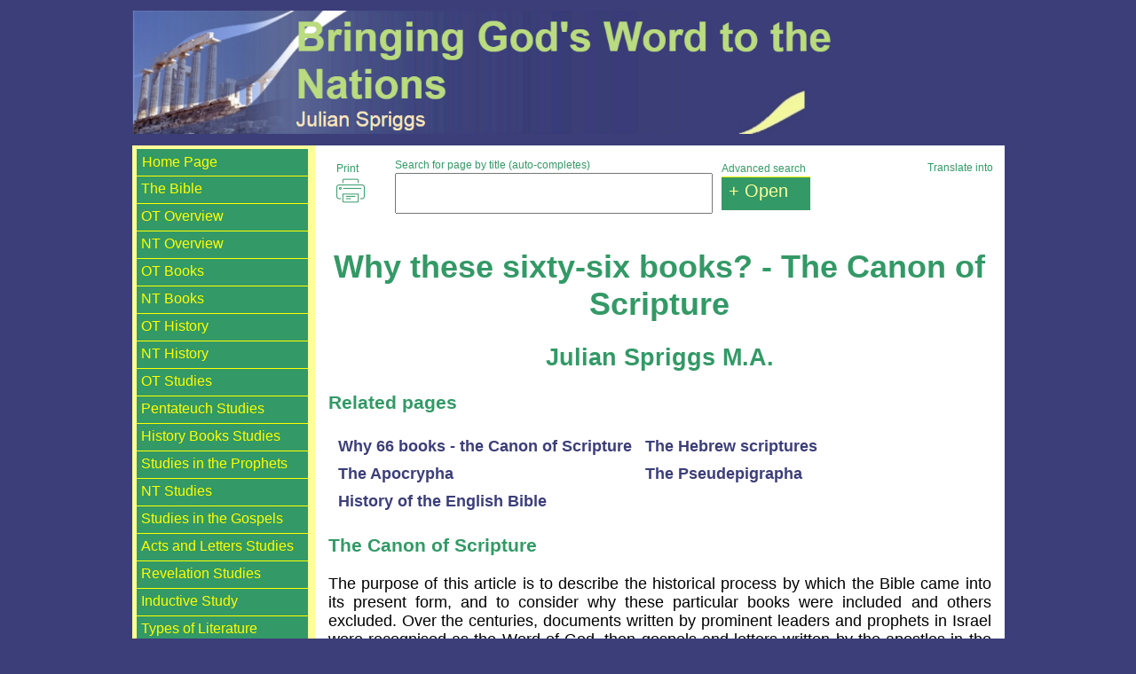

--- FILE ---
content_type: text/html; charset=utf-8
request_url: https://julianspriggs.co.uk/Pages/Canon
body_size: 84450
content:
   

<!DOCTYPE html>

<html>
<head><title>
	Why 66 Books?
</title><link href="https://code.jquery.com/ui/1.10.4/themes/ui-lightness/jquery-ui.css" rel="stylesheet" />
    <script src="https://code.jquery.com/jquery-1.10.2.js"></script>
    <script src="https://code.jquery.com/ui/1.10.4/jquery-ui.js"></script>

    <script src="https://apis.google.com/js/platform.js" async defer></script>

    <script type="text/javascript" src="../Scripts/PageScripts.js"></script>
    
    
<link href="/WebResource.axd?d=UT1Cj7SEzX8U-GEgOjD-q6oXrl7Oo9aTrek5P8cAgXC9hzqGepdWDklzgX5TLgUZRa-b9rEaWaU2EutW8OC3uehsznE4xqjuV0ED9Ie1UXD2wfaVZ0KYZ8diqB-d8WHcMc_tig2&amp;t=638277844127226902" type="text/css" rel="stylesheet" /></head>
<body>
<body>

    <form method="post" action="./Canon" id="form1" autocomplete="off">
<div class="aspNetHidden">
<input type="hidden" name="__EVENTTARGET" id="__EVENTTARGET" value="" />
<input type="hidden" name="__EVENTARGUMENT" id="__EVENTARGUMENT" value="" />
<input type="hidden" name="__LASTFOCUS" id="__LASTFOCUS" value="" />
<input type="hidden" name="__VIEWSTATE" id="__VIEWSTATE" value="jmFIUhoDRrPM8tg5Vh92Zv1+knx3vl9ojk9zgXffctVdPZ7tgt5FeCfuR0OyLJsLvRPmLqN3Lik3nfo/C4M+BZChBSMG/[base64]/6kgKFa43eKwDgC6Fl1ToAD7pb3KRIqMT/r6tV30lnYxgEt7HZtv8Kxb2agIu4xw1GhE2pHzNJ6mB9t93nAtPy3W858YF3E871CyUYZzw3E+5LKf6wO3pktN6If0tbG2lb0dN7Ed5FL0nfIJQrjIqjgEBe6C1jbNuONXJhFaWkzk/c55xejrutaPfLW+wrSqIk7zOd6oJjCecuuuk134CIYXUlJp8HIcYU3ragw4S1EDNkDsWBe6FWg8zo+xhXxfxYkAy/WSKeHlqz9MovYmXmo+03wSEUGojA+pAfv+dz+IXCGQu1j+lhj185+RWwKjiSPeK1Lq0SAHO8S0FT+7nY0v361SJ6qlHR3ymc/sgmOdp595Ruo+nCPPFc/iQIahAXJRpvOQi2xeryJ0KjLKXPJyMneJQbDv+vDueLTGrVTX8nFOyHYg+JoAKWjpR8Ll2U9T3AP4fFLK0Yosj+Xdju7A/HzLJu9fJwkcZSx/2TnmiHw+Xr5HhvGOCFkm2I6NSlGTbiWjiJ+eVsF7PDQsPmIkgpSS8r24IIQ6RC8SiZu6Q0cfJcp5RH8ga8gMTvf0GaGLC+7fh8YwUnWYDU6M+MsTEBxTdWAB2y4HlPYjhtDLr9/lLRKg1a4fJ1SuRGMb6UZ/Bu6QGds6q/u18W7YFtKpQgKeq26dD61W170+oeOb7bBsPLpToPfBlgTrtnxu4sdYQGXr1DzjqEvEYGcz19EQ67FpifEueb+bf/aRfPrGyP1PKoDuXcwbCQ5fLNjVmu0K0Y0otNkjAGmZOPAMidadBIBVNtStukexEeZeocZgXuh3P8i20DYcK5Egif4NNAA7dQJmP4+bLmRTo3MkgG45xkEf8oGBwWBZrb66UOlHTRdv8JDgvoctNaKcUJqIPbLvSHYgvt/hqOnTnUEJrAcPKeLBoZxgwtTu4X89t6Nzyu4pHq6AefD/hrbRHSJgjZOWzkOckXPiuyjD0sK3Ao5WM6WTpGTwBIO+fdZssFonaKYNWPE2YMQS7m6fAXsDTZLTsi99tSbxslaqdz5RQPweHJ1n6AgWUJltUgSzMb1lDhKoz4OwNRYbRbR0Du4AANc/tiFuJpvvs3PoD7Gn3sGx/f3AsAag2hlFQz0Usdj+hS0Xd1HZM66cBm38zOMivNQ2bX/ZNyw9d4E5QRz8H1l2eOgNA97jF7rP7lYHcEf4SnsBUFW6hTu5MRxPR8NMd3hepqBfqqNKCbi1CP/[base64]/KXsVnLizAbI/A3Fec0MeXDKqLPYs0tMsMUdVuGLql0pI/DmwdfsRnrBZdZlZQR90ab4apOTVEJFfPnzTZo1drjLSND//zk1mLneNwRMzeH46IG0EJWN68c+FI5xnP+eBfROHogwqkIrtXfJe1oxkm/UM3qscU07rtUB9gJj4shxa34pe7bDkjkBI7EMjITzkg/7hvDtSqPkJv/4aYk9vT6Zf5AhSpFw/C6zUyH81Dd7CVLWryEzSXETqodt9Edle5k1Ya+hWyJ8kvQxd3sstFVJrlk6gtKhSSzM2x0jKTbz+Fv0V0GbS89ubS0FX2R9KHqjqcr9HzsKh0DWkPZJiSvI/pLySxBlqxhSBCW5zBCPJHoaGzRExOETgvtQb1cpzELnlkvw35fGrdTOHV/icS4qlTKJLsGXuW68TgB1drbKJJKIDmMO8xeMWVD9+A/rTR9WRLQlSDnHlrR5uBirTFJgMxTuP0O8HASKikr00kCYw6TRMCLjNy5Ivq68MqCNN8xTq4ewr1L+JjFWXT6NB1hcrlAzm1+Y/ZQ/UTUkEdZ3SuHMgNG3fK3Jgq2HPfDexu3SHcfrhk/MR2K+4Oc8Z84C4qHwHMQqkn2QEL5yXVXovAHeHdZJWb8loUQ10nOSlY+7k9rM2DAtzLaYZmul47PWr6fNIc9w9TRyfocpj6z3f3/iJA5YjoTyjLX/syrn8YMme84pkJus0Bu4VQ3GXZl+JmCqc5D8q2zn0e5SRBE+XuM4LKKNfExx5ulw2k0f0OKoTT61QJTvAuCgKUq/mk5VUH2U+HKsrN6wY0R+q1jWmq5GtkmhOGihTZURp9S7nnFmicspa0XSbGyiXzC2fBEo7J/UgqIfK0ufM0ZNtBBkid/oi0jf5K8wFg3SmkLRbY11z+mLixS2LqrA7JUZC7UxdxaPiF9/ugbvirKZm6ObSOD/V/nApb3V1/NE4+oheadfjpQNzL9xbm7bs/Qcy78J83i13dZO6iDTShJXO+QOQnUthg94td/yZH7Ey9qbtsluIQ+EZzE11pskV1Yo83KsfoRhsgSEBxQuLC4+mp5PMUMWhZQ8EnNOOC/MLwIHOX0pRuUQ+6aJXVdPCH3nDfIH5tyCGIcVZngDVt/2WtQ72GTXD4Fprj4Mm37fntPk4kU1e8RjpGKW/ohf5qitjqjyV7U2RcMBrDI7yYY3ltnvQA+W1KHkZxnm1lVXVbt2OsSXM2bC/PCSqqmyvvjx36RVnA5zDaA+UBq12F+zomfoDgaROTdW30kQ2BUNVFW9SlaFoFxaDZ93XGxhtchUoXO8gRXnFzV2rrh3TnZoNewJixt5e5T5Ldyl8kD28FofimYE9m/[base64]/cf5Qzk/tR0uMEF7h1p8hPzh+XMD3fXc9fAYWYc6A3PGN8Y44lfAvJhr1JrmTGJntWZVQ23aAfx01RwRGHWgMifX6FNgagJe6z5wg+50ULu31xwVb4idRijSc3kaRFJ/8iQxvCcNOyfEAVkADGjd8ZxcGKmnS8NPRL4uLBrZse1mV1ywxlnFoYDmk/vqhwVCXL+FHiE//+CBgeiDCrYrTFRUi/TfOkuxCfSddh1CiecmHi2StkkjwPrE5/Mwj9Yafkz1bvZZzC+9ZYaYwBJs6LNSZjSjl+IbBBmR7SmXjFm4PoU2VuweeAYsxKnGl6mFRs9TuRw6BP4TChF0Ax67W/37xKT6lN9dp5QLUfPfIHSFauHHkZqxaEIAxGPD9fyLBRdFnD2JUNNUVN5jfKkGFVL4yDyyElJHAS5AE03S5Pv1FYd60iqWkJDl6m4MB7WwrrwhQDAnrBLZx1lh3NrDg8yokkYITB3mH+yHc2ikHymGgBiZx3/g5ZSBAa6pZpJvcsh4kuRwZuy6505z8ElvfvD40SzIbLlHmvWGlTR/[base64]/qwvTNjN5uAqFPe6HZ85GMSO70BfANuZY+uEEjVGiDF5yafhMENjDkxP+TP5UEnqcVen8e/9++HJztsJh1eHANWMkqkNKRN2H8MLE6sgcs6XTAiq/jakUnCKKPpD9BSqTCls1US1nK9glPtQvYi/EHAgVcMz/03bTQ4R5nhwr7BgwsLUsBWHINQElt/f66sZbf6Brw95G2gJE9BqlyA8u1pZaXJtLUGfFlwq7M1WiIiKS1bF1Xcem8b/H2i6tgz0aUVz2rm/T564YvfTPb524XVaK8kkblMA8HeNJMU3Vuzf7pgbCHElNlDTypz6wRc0zkCRjOIYcDt4lmjMhD2ozVgsNhdom8fJtWCgD+UgiJKfTZszAtvdBNJY4J01T+yqQNsWeD+N3ZD8QMqQPbJeoHehtHmW/05EJtRqBI01hnqWz83vjLYbEo7M1Sm1tAq3lqIR4G4FM5Uj6n5luh58i867Ogbvl2Q5UzBatWkysdJpotutyspWwEsJwrt1AfU94VgcxbWlRee+S/MISDsg93IO9dkOsdEE6knG19NZ0ehkra9F1AgM/84R70TG699LcfmU8RDq8/mIwaT4aF3j+hPwLEwGxtEXBQTexr5UYdkDhjzf4TiAuXssiGeLi1cRldo71epSJ80aVxb5arx4arFVPVS0xP5ozHF/ef7FYRbf4hmubgGgJ5IaRKgIieXCECgUL5sE0biKyEF3/yS1sW6kp7eHo2OLNUu2CcnfKOhW7sq2wCk1HRJbThxpQOdgoyy9GB5OzOXiR41Ihe77j4Yf1Rib5dRtds7TaSrSkKECiOEWgkHaYtMexf5i6Kt7lTVNU0QePBL7eQxZwlGNR1I+W3nh1Vu/QhNEOEkBv4VDfaXOjNPA/Hu5R0qdaByY0MDWwEZHCDi8T6nZxtz5zUxvNSJz74CJ7j9B8z6FI5f3ErZXgh9djVgzjgzxBGWT71Rsi7Afdq2VDtvVxGQad7vNBeLoD91UPD8BOkbCFW74tzQrLyzes4cOy3r2InPeavd3BF2AeKOZvMO8C/904HQE20RfVntSqkbLDdl8hPXhtPcsHwZGWt3DKCMI+WNVdhl7hNZgcM0/[base64]/zicgU0VRu7F4UuAEQIgwKM1mpnEZhxqSlWTo/omUGQgsLusolApT+eN+Cxn1KZUYyXBIqen02ECyjPqN6GXqhZO8H0A/[base64]/9Ld5U+OAAoGIPMzmqesu3wh1p86oDa+LKwB6ZwAhqMxlcMz2rkRF5DWs29Qp1eX6km15sJxGGzAemujzaXGdUvdaVnGQXeYO+27yKrgH4BvT+FPhlJioGunDcwABHuOAR2AE9s2KlAORC/3LkQZvnE8lo/RwTXHgkC1Aaud1MUSkF3SDinaJ8AIY+ucXiTvG2bnq5028iqnFjwTs9D4AfaQn0Ui9nRXGKvyc5d8iLS6Swt9cDfYZKot9Ny2/qYZlyxL4kVB6iwqxCC1tJWm9NAUBQdqHYQPsIKhL/0GAetb0Jd9Wx5VZzVkhmtLgojm2mBK4MHXzUs0uuur62W3P2947wgn98Niacv0nXdEbH4wMh0yIsitx6sr8DXv53ASUNhxbAPPdboNIS9pimbqGX93fFUZk6M5hwnyiIDFW0zLFMuY02VDCuDgn8bo5x+PPBms4XQpFwUxX2V6DK/R1RiMHy0ytKVGTqAxMkougWmwcO6aSQuqSA0OU5tSN2zv94VkHOyJjBMg7PpwiAaZMau7MVVSLhC4qqyKDIAXHqeT2WfIAkiML0eoDKViUDVrBsfR3t9CGLju3kphowSdExlasH5Uj+DW475QkcvuYZbKDjJlCelurx3VG+/nluR4jWFjXZVI49WRGIgnNX7+s+o98EyqylWnrQZyp1GjxjVeKDeiM+gjMOBdVLu18KZWiqHNxXatoFHAOHlCejj04XpBzlyfhFYRDwh5bq3nnX17xSF/HHxAtKNXSQmG1t7A/h/8C6YjGEK+GGOgk2in41HYUwV1dfmmobP4joYJNZOpjFvZvVyWMBFej157GIxgpG6GEqIpIq+vgLVup9dtMHLlQVAtZrtIX6LE6Q8lm9do7rmCuS91FROXm7pmCk6IEMINMZBv4+vXfgWxEvVyywqrzZcQ9CbczA7G2KX3wogKQ5yk3pNqAottLqSS+f0azXJa/NvCulh/VvVwBiRGhz7OZEyG3ud+++2jYYFDSupMxW1obJ+cd6FfTzpCapTKCNof6m0dPGwmRamUyC1Cv+grYcWdnB/Yg5hXooPXPzM8woMHAWAwCaMZBU0vX4a/mW0/EJFxY0mS9v+K2b5ArWyaAqGMsjvu0t7aYPnboGHdI0pOXLthGtd1xdhbfZI0mHbTqJUAgejGoXl5/o8TaZ64K+zxQzFHIPGXSgUOfyvOX/imUE8NJJpbNKXVuzScIO4CJ+5PuKbP7+SfCMBGMJB+S+5mX7DQJFOphiB5FM2VJ0ej8tyJqXjle+QkTLo70a31uMN/[base64]/[base64]/m5OizNiQ9fJhrH8zCXqvci0AqqmNngYCh0xyp+mpvxPeXALwX1upYywNkbAfpCFMz5tupjdO7bfIPvEoCr128Cb34GTRWHhIrpELVmswDQ2TwSG3jljP6EM7zgAFXkEBdz10uIcPjft4Y0UuMUg5PHBDZXZ/zeL4Ral9AS5pSdkHpv0uRx4rnIuC6l7F6G/2V6q+IfHAdYvCdmR5oteYQ5bRwLeXIp3QGL0jNa5xO/Pc7DZpk6JmEDlh+v7w8R5LerlSQoBVexwypEiwMEGUhCuwkyQaNDvTfes4Uu+Gq23+xLOQeADdRLe35iTBJO0d/fbtfg7ZCF5gu4jxJh716HMaq9CEpfr6/RJJcx44ZH4bRE3AnbC9jQHwTY6nT0Dilu1QdBW/0AmAr8bPxUAE3k1TQKmTXEne91V5SxTBP7s8fi1DsEMguYaFy6ndO9ApRq8RvxK6Ac35a8rqJG3UyPXvotK3g+14OHQg8ssBcx5L3A3QeTLB2mDIm67MH7MVx9Fot9Ogt6eaLXy7Gm4q0mX9NQuNt3/KxzepYePSduFJa3EvuzQCmml8vr/aiIVdd+irdp8ZECa2MPGfHBz88+lKYUZXt8n/cdNs9SlV/9ozPTHfGIYBvFxtRr1A5L2NWzip4tBZ4OWdwnlo8e0WpkykYOGh+2Dyrefy+W/gsPS4VpoeJslC3iNq2bLm/oHxr8G341WQwG9X2NH6y54foMDer07Rb5Ay3+qPV5BGPYjFko9mY3F4NpdSiXDAo/Peu84KNmeTnaJo0hq3rQysI5Cp/IXhk1PrAfcr95uRga80nBe4zTO7kGZvKwhRtozRMk6t/0FemP17ClM0dWrRl+KISiNXBSp5CDpcdFLPlOfOzqRkrCpMc7L2FGVV6QYUvKguXju3Ie+hQS6k2gtL95RLJHBRIMMD9W0pMAEVZhuWprllIjScrXoOILWsbILJwR12w2WX4RojbZWhsyJmmp4NK9YztBwmXqL17pahJcbOZVJT59xpsBSyPELOYpbprziYKSYX/WVECin5Xa2wJsQ5l41xRR7bZAhLNVD0hUUUQxX5IX0fwc/CMD/q4znqkBKfNmQ75oxW7ka/Lo7qzX/HeBNxL4r+hKynbvDvrQ4JO9wX8tpw3wY+LWtNVToAcwlUq+Y2wcyacIgifSsye8ddsERs+7X3d7nu/1scjQiRkluzBBuRCDnogfdKjf5GzdLpzc5LYcuCglgYth6PjHOmnm1NA2Z9BfJayM1Sq2UxS5W1Ib1vzS+AEAqDx+m8qmG7l/yJpiHdsEJpH9IgQ80ScbnIuOITimTAACK/g/aWxsoNf3nOWiceWvs8kJ/W7VdRypd3jRzlW1Ckvvh8taUn1GwZC96Onripzn27WLS2eEvJ8QJ9gbboPbRp/knGcxRKrRW/bkke/S9EYOdCctET69Z6gnwzCuGUY7d9gPXPBt19JKbwWs+BWk2F7xGD9WmWIP7GY/[base64]/sV4IwY7HHFTMZ+NUIHLKGGO8wJARmc9uYu4OPGFM553prSOQp6sbGCjjZ34dLfqFZDUJ56A2gNXIviAnNTTz4FkPlWfEIUMM46TWd9VLMDW42h7Zaw94J9vYFIuX3XHjyCfVipvacvm+MbqgOQE0wV9d/aXGxBAclUegQHVB+SEAEJFuiKazNO1u2pocEa+XRcQVJjaICJpNovVPZRhcoFtVEh7j3Om3rzDtRe2s0OFP1nAuZx3QhYtRoTDPFaShBWYSakzrf4jR59qH47WxhrSFPfvnFPaCVUi2Y2xUuiwZ5B+NyQvSgmEQeFxY/PUQlTS03yQgcf+dNPKwgDU9sWET947/[base64]/xFRBTsPQlvaVAtfCs9l449CJNQTkioGyh66F/GJyYynZ2/LQY7DNKF8RoHKGlBeIQTbgve0IA/fmsbdihsMabup6IWHVaRSQDxcIWUAv1Kef5eBzvIRi2ZKBoI0yPtOg5QqfzBd7t0Mp/twklTLB6ciRlvYILEOXkbu81OcUoW72iDb59epwwrzIp0ihZ83f5r4hrM0DLHnMTThS9WqdyXpoxnUSXjwBwaBsQtgC/[base64]/oaMypOfg0V78FB8bngm5vcpy4lU/JYpfUljPz3T5afDKKnMlS32EsHVwzhVLgtww4wHHG5ES4PVryoe8B3++9Ut5Gl9xGaqHFnKBIj3QOA/7NKdxmOQtmiFjWl0tMHyhQUD9SW/YHQR50YztIpFZMEc6ivOktdRqHW/TdneZ47aQpTQyxc5rLw+Q3IZdf/Sq3K4zql6HbY7k8QAQWxBAZk69/8lF0M/71zML/20Fy25VHc/Xg4blFAVJqOzL6j9kgfWYCg9+y33rC0nPHfVr4Jvd8ZXq6ytpsjns98xd1k28ccxw6i0tcYWv3CHhKDdmaD2TsztnMdTK+IPm+xDXMs/8/1tizyQ/q36FcWLJlIYJpqIS5RNUM6+rwq1gZAAwnDpuaIGGUfieC1HrPe1VI7tV6PHAcqiGjREOQ0K4qyn78MeDd4Sq1njiQqX99ElDMKtLshMVZME6YnsuzPw+JvX5qvdDA2jJO0xadiG8OI9UHSCzcfh++oFHHC/+05x+8s3D1PNgRBZGlpgJN1bEralFBInCOUWCkNcpAo+f0DZO/Ajs1O9WvvAENykpdXJfCFFZH2HC8zdy6XucKUsNaCOYe/QvrbKtA1k/FYX5BOne43Ji+6BCb22sNVSYkk1ZTPA1OHvR3LVNNrh/IcJNlGyHgS88EyD27dgAYcm/6qOe8v9TM6wKnvfTebwoKNRGs+3zoIa/iacHN/[base64]/tZNBCeZo8up86Dfdd4NLg3r79QITJletRW1ebBHxly7USs81NfAByDmstfUQd9zBl8LXxtOgFq6+8mct6egHWdfYWz5lXjdZzP23eb2/pPF+oX1jrM10knim6GYuUHAGcXAuAz6Eli0wFWwtxugcx8umH3KbAc84GR5NAFiml6jeZUCD/jwQCTJ/+9lTKK7et+MqxmDNDNoMb54QIya56xBC2X94sQnWrBFO4xky4TNc7pevtjU/rOpiBXc6fap1DKRxRSfrNItxyvIvyj2cX/vYvYOJmXlulSazwWY5BIbET4UISpzb1Q041edPwQzQo4dKTl7MtMykiTTN9aR17ZoEI9ZXuXLWfA8r4DBLM8NxQ6xd4T4o6urkzSU6jnzC0mfqS+WQAStn8j3e5cpKz17MwHy/tDJQCOMK7G7unfARlHQ/NphrYVLxjDFlb7PcdLjjsqnNTGxb2OahhYArx3PCLXpy6YcK7ql2WGHvrvKh+V8fZOMQC5cxq2jT8o6yKBEfNEFEcO6JHPvQ6rvR94bm5xvqhXQ0s+qdxT89BEnSj57RFBWuqkaZ/[base64]/wHl0xvOC8tqfhyMVPd/t2BBeD8t/pV8/0Yd82vd799oV5phj4askc4M+uXLoUiF8bcIAKX5E+/0VTttHURVbQW/+x1i3zdwYUdyG2jIsCzLGz+dfpXtVXb1xKUP8L8p8ZfA3w9XGneOaUb7FiC0aca+D69+/[base64]/+NHxechBP+WTVQzCXTOj/aP9KOAD+Cjkd4606HEkZtc62PPbjiZhGMb+BQJZVj+yExyJQPL1ddyN1XNs9do/k9Kx1GnnVBKkJTjpiHsq3yLZiQa+rmpUG1QAKgwP7aYuNIhibad2mkweWIS8PjZO4VzuNZt9r7flFVu53FX9O+/[base64]/pTa0JIbk38UgrQNK1yQiwtxLVN0JugamsbOI3O0eVMONuA/PuDBSj6770btWcnKD9OEg9zv8oqyATr93D9PVUrZtKMq4y8ySrrOnb0SeE79Hs0OLpu4aUTv1DdKRnd5Kdw+FvbPINQBFFvu1k+7rJaf10YQpqFVapW+2dWrfpjy+v01jE/XvjmtOMe9uszq48qm9dPmdtl2mQZW0pKRg2j38D1jp/6lSsOtDB0TwLpqqFH3fTuMFnfQFHuD5/+xdY9yrJqTeNGau3SAiuWKxy2PE8PiXmb71AEo9wThhR6Q/qTvfu13zjz5kTg2dErZBjg9MAFM70EAGn0F74ZwsFKSX+whVxfstwtcyetZj6MAqqXoAExR1JAxHWvjHY/fR+BH1GHJi9+EtPqhI2Z4N/urPGQBaSy/939kVwfbB91Mr0DchAZTNQxaWj/dgWjBoNfdm5ZrvNUrTPVniKNG8rgjGocCMuQ7Iw2lFi6FjIsjiOuSf6KSeAnjvz/dgP+BdU55t93KOQcRZhqdH4SxW/LDk5CP5tkJlzhDcCFOvEdpNzt3syvemF6asQxpWliz11ODHM1r+EHn9sW3q6IPfzBshgUQF23L/6B37LpI8R+4CWs5hkAf0L+8Dxf/GcIiXZk1YCWx7sOKWxKSsm/WySuzxzdcxcmcA51dVAlBXYN2EOtp55ClU9jYk905JSpwSC7W88mp+GHgTRVZ5j1Sgxp3k33bdQ3MKPI1pulYtk88vw4/GzTG6VnNmgTsDHb5YHeFsP75Y0MB8Stdz+xQBH4w+B734xT1ecbb+xcowjGTMpfW50w543anpBTRPDk3ktx6EAbLgjpsFlBMJ2cAVJOYpW3zi0q4165BfIo6KDtxWIWQC2ehxwFalrCfNq7QkinDAmikt8x3I0Q2gcogkYZ71yVoRJ7BuG/UdmQ6MoO1UU6ZuYXG/WsvPJFQrNHO947upCLB502+pr1AxMMKkdw83qTiUb/pndA1sLGH85sCxyl//Ygz/uynhGUY5IJjlDd+5UPis0HsrvfF/tx+ctcxffpcxbZ25rcLQAnYzmAq5TjNX6v4GLWxDcBM9X5Y1PPbim0QHEaM6EpZvSBRdi57K3bGByz0JKGEUIUf06rLaWco+Km0Iw11xVoEa7Sw7r96P3CGtaa/JCKUFbhY2LhHcbkv1S85deySj6iUWrlDOoE8aDb4sv/3pTVr8B5nWq0Mf/+reeJ3y/[base64]/Ky6dN6uqKAzqGOdbjnt2LsUZv8T9NaYDgV4e1mK/J7ruJd8o7CLKHvudLh6fqbisr8IvsCVhIS6fVRZjDP3857uVl3l/l2IV8ze6VbZxUGHbUKtXoXuhP+vIoPmN4XFoGR8XEJh8UzGeCM+y++wpVuGlKwDkMbR+wvro2xSctbe3p6yDNi1bIwt77bkroAu4XapQozyYckozpg50B41Kggwr85kWOmLCuoYXb6ts9akdMYJr5vf9bdwXg3vA1NFCFYvNlXScY8Rmy212cGD/[base64]/VG7are2ZvFlqOWLAm/[base64]/BKnry5POFQq7x7A5IcmrB19GvuFhWDoxpfzsjuO7B/16ThkzT5EHAWbMSDnoPV8UHPDDDjUpcMfwTh9cyOrMM60srBjyz8MNteTXUg2v/u2fbF6pjaF0QukeDMMygHGjY16JZW/n25Z1UiXwVAMdSUg7pXa854cq+51I2WnDOKR2IbmfUazWJSIiGF3T5+qAwpyPABMOpUAV+ILkd2lx7vp7vLK7iParJX8Hc69J8bzocaXE9eipfSo0dvGQVaS1imt/7PDImCHXDIKmN3vsTevHMyy/[base64]/1gMIorpMF7beURH2721yw44u+nTNxKAEB+touGorriLK8w09gynuMIuQ2uLDq1Qmg1i6b4hTLN57gYXgsTTkWt+5sA+gWd47f8jjyv1pQ217hWHmvLw01m+yXr12Z2CMl7QCRGNHhWw0er3FwxD8SeJSEFWeQ+BR5MNVa/m9C9YtL+VcP5wK1X+Xs9B3LcKtK6fjl/L6t8jp6E0wOCDC4MkMXI61mbO3iuxnuDe1AtztAVtUOiZkX55ANswtBvo6n1dBZzk7PNjaDHgWHJLr+wn7c1LTxhrKVNrPBftWME+rnTtmbaBTSEL+cQZCnJga3Qr53zdEgz/anQAyKYUzM0EyaMzcykBdbOHqHwTmIUn2nDUVMuOnF1DKBvOOuVFENfiXgVA5n0Jr5qBFdNb720Mwzu3C++XkaiNRcL2Qxrj+gupzVFKQ2f7844RTQD8hjwymOlMQJy2jWhtGmOuPfPD0lOjL1YT92B3Luhhdp3ku6HYXC/Phw/E7X43+GVM24giIuYQV9KORnSu3IE92IHj4FiFT/qUj7zHcVZ7UoIM7lyYpMRXtRgWyi9ddCR9ODRtI8JnFwATPz5B2OG7J6qqstNsCQv2ghNd7xZUac3SN+SIxmHs8dMTRSiSOsPfzXgkmlcVzg3A/lW/SaH4FwZ7TEipjaHjJCr4oLjnDFZHtPrVpMcGNJPanzNmZsoER1J9fW4A4Y3/cdYblkwZqcAJY2c7ngm9iw8VDA6hU8Haf3quBps+uPotTHaaIltY3dOMXK3nre/Zrgdk7gFJt8FlRhhBz1M4LF2435gu/yzrtVjqpft7nCfVFqUeWvEJBW0vTg/0wj8vYAkYUekckvGfSivc6UZCV+bWvWUUcZutXPBIqQzYkisfpOq53rj855OUUYcTDQZ2GD7gtIpGdL7k4NTSTgQaqMMaSgkHtvHkakYg5kjdzcySykadxZ4RmGGtHag5PBzM8KeQ8am3WBx4c3RPpkNEp3UuyPoQzw/GV+joQ2keYz/DtI28E32BU3lhJEx2lzDtcbjGGlFqSnNgUJzpozrIxqMbzZJsMNPDj8ppVz5z6eN8CMEPFHWiWTxR425pHlf2dWUcsI/GQNvMFSdXN/rHzyadvC/BUwzqeYM0zWoJhZOgh0DW0UGQYgXRJ57x6lx+go0NJzUjWae3iWDkndI+IEXX/aSdwTrJKl2zbxk8JY7eG5lj3LRFesPpZ/3G6Yd92kAaxpI1DRZ3cA0D0b8EMefLon4VAGYbpG2DMwllKASRoBIolzi3YPJO9knASv4F3TzX0WqL+weYBfdJYbAO/5UABsbaTRJhOt7dEj6ZcpFeaLR9+7AvbY1a6W1wmEqSe2FfmPUitwXdFrDaKDzxAEVMxGAcxt14bynEYbuLKskuOpdf0/WCZ+1r6Zp/gLaHgYU0jCXQKHBZhaEzZyj/etM1+DnX14WD+CC2xKmi9R/[base64]/[base64]/96pg6g8ZdhEkaXID7q/LIKkNsl5DB+wc9Y42N+h131t1ZUE+oDe8B2Itwcigh00lrEZwr/6xhgOudylHsGvN25jsIQWweujfYqhQGjDJ3RbTrqWwtjmGNSJds8KWx9hR1kw9jiK9FGosYN43uPIJ8lJ25AI2gVltbpjU2jps508VQDzhgDNiGigVJD7x9QTJaunzdxEApFVXb8wh92gQiUzXjndya/0uhxn3vBVgn1IPOPt+4BkOq8Xd2aYay9PJe8cuhQDviQrW3pv3wrY5WKezwk+nqS75SwxGx2y4J/eE6+IFts4ZziCiyAG3H1H7XcSoqGnMS/[base64]/hKfWkCYJAEJsu7CLvHC1B2vC51ciXqzIrWkMsL22Dasn7W73fFEQMl7cn2cVptmcplKcHQVGhhRSqNsqIemz6uetCRzaTuy6nnu6UBi4y1mSpjWPfLa6B39Di29FI+tasUVhkHYYADve/cMWSWUE/2R4ci5+jjeXpOKFCGQeYWKnDr04t4OWRQPRkKXWl0MPquAXi06NAxMauc0Y3A0yajXeuFo6f54rzuPI7DrOPT5PaWhuJgEp7l0G+2LyX81+L/sCcjatSSRs9Of2bWK8Glen7WQ+xdgZO6vKVBFEvMkZS1s7mi9sTxo+Aj/dbT+zC6T8oBGje0falziQgNhyFWzHRDRc7yaOfQjiuuWZqnirNtkjPcfwfIuv3/Ax/PRWkfBjoLmNmJzi1xw+BOc56qhBdtWKZz+/gsVF21XHGYzSKiVxI7jH0fFcwqYaoXo/tOscnHH5FDrn47dpYGt4N04WtZMuMUnb2DI7Aumzd3V+6upxQdRqzS+rnAtiTHGvsFDe9V3WHCj/6eLS/xcwIebgJLzmtpR0AUGVBVK5TtKXgIWLyU7VZAT/zVK5RmJsNIPlVE4ArrthBoy1rqegVJLTe53nSR7ITkJ0dgQ+1Dc6y4W8ci/LpiOcnxs/qqHiORxYeqBPn9gAesMV73i2L9ldH5iuRCOZk9jwZxZN/Vkg6+/tE+X8VyDRERR0A8FRSlCFu/1+ysgU1gnIyL3Ug+dH1QIgAsuBEBe2K1zsoJq1/6IZUG3VeVYz0jlY8jM7MB2L6bhN0qMnw0QOmQlJ09mVBsucmftUfRgoDBbeI01woVVnFT2ocu+d25ZuXXtVS1p/8sGd/gNUc5GCzD6B5R8JGnggz7R7KSjIAN4wssXAeHRzahYG0G1XB/[base64]/jrPW8vg93+yZlQY7F6/3rvvabn4AL9DGLNKLkfn5HCda7F91xZPEQwKArSV/UmksvX483Izbn6jGY6laDgXmK7V7I7QBfUi40Ofa8Wh8N5dP/HB/QXnanDqSG+I5rK7qMjqwbzCWphJszlak9rOP5xERTY96ww2BxJ05e3YzVozLLVHIA6gjiXp/WfC2KMEPBm/k6zvXFsFJg7lsIrpLqBVcG9ASPwIplRjR4pYI9LlOsUl1ExwPkCzG+QcYNTK0sxYKCMBgPrsThLbfRk991aKvgmkv3WcLPJh/MdqBxZg/zTN23rf9MS9ZI8xks386Op/qjBtKRV1FrXMfPseGfoPPWMWBB53jeNXvSuGz6ZphO9bKzN/kYS0ogPSp6dncMvAqdQ5tsbf9k3/U5dRyJ8yDXHPj3gN9WUiy/BqfwTORflXLBwFc+j3/gJ9TcAu0oOGBmrcUjbh5vNhWiiXCtCVnomavJfyoT9MzB1TO55t42+1FBNTcOze6ZFmHW/[base64]/zmuGcgtx0PPG55LCOT7xB4RX24cBXjCZQJpekdVLNzfgz7y7hlCBSg9jslLKy6WiWLwVCTJztI2VsUODGi9AsmkKGK8k4uf+Y3mD+D8VJM1ccjVr5xDRFilXzqh/LWPeL31FEOk7ybMVbW1Ec3j6q40z+B36af4BcjOBf4/vn7MLaLE1FYakNq6WxFpwNt8uM1yOwACblf5dlZHIXjHSYvVKgafIcT7nOujb5xHwuP+Tko4uRF+TZi2lKfv7Ltw54uNQHQLJ/95cCCsrCX+dFTMWSBKWn+S6B/VIxcaiAoQE9mWjJ5craSE54dcpa8Uxs3ZKLwODewjxyA23rh4rrcBDNbZuQk++4yyfWxo0wd6ek7KPpe4rBnlg0VQCDI3p+kkp3832Dw/XYBW7ankLDIv74G2TjGOfzRxPPb2i0DfE2EK/JADAE6QWjriFdtmBURvE9ewi++sic/EUNGKd4iY1IxSFWvyFAv9vKLokGI51OzymyLO/GzT1qCCF3lw2E7GSPCh3XiBGfHR2bdy5YgCY8VvFzzO7hz+Sott6sO1y81iSL8ZLeaVQqINq78gw9W66HKpk9+qbl2jvaht4BkdMKrtJRE1HnVmro6Nk5jxThGW8q7/e1B3p3t2lSaY/BdRDfQSgmzN5E/lA5UNIToSYEu7SIQgA6eyH3XNPqqBB6HmEngJxirIoaivtDt7ZOIb0C6UImVN7ecKKLW6mKbngTvF8OtvzrtAGFh/blVqmzOjnIXhFe7zjGWf/jl1D50AN4zU+4ytq8bH6ruwLeRt+vfa2ZlwRm7cyAl3uVmItqY3C1VR9b0Zr/MwRXHh6+DsXGZ9gHS+De8ZYuPIJEg6/DknEmEGlah/YZqN25hcqQeCJwo8o5oqaAZfAsiFqunCLPg3gETmwIjvpzSfhbK6oAUJ0wbK1kIVt/yE9rYH/W4VNL9EtTuU9TXmBBzOIKOdFMoJwuRVPrwT4ky+vwpovmAQZjcVWb1VMjnP78HnO2fXR3G9IUQGVJsHv5zVe8BJIOp0cvqax7oPlnSJDJMJYStl8bgRf6yWvs12Dm/N4sWc/Dl/[base64]/7SciRk0a7mvq9dUf7Qku0HNac5c/yTs8W+TjRkgjeEICJZvMGkmowk7GCaISwGN1Grsz9lqPDr7Y47i9YkZFWA280iW14MPoSIUXZwwWwRfV0WixzavQC/UUWckglfNAbX2C1EtsC4UGlTUX7h1kHBTHRaKsFAfuyEJH7IhPfvDfkLpi6TQuoKDfupPV2u+mtEEgmCKo/vrKAZCO5PRuogz4xHFoMQpdU8nM0Ha/JNIeb3pztNVneWdrFN/8yPWujISWp37jcZpTLRtXGVpi4TzfH6bKan+TnEwJ2JZaUComJhBrURl4iGt0Qd94BV/i3YBNXUnZRlQwLW62yYmZZsujq3ySLNCblx3Ut1aGEGaql2aL0/SQDzC63OHo/fAyEduloD0+7IumUgev3j/XHV3VDuKb/WZa9+odczjAgneDyKCUHTbih2EuQikKEtIk/WxGPLNCPKZsZqFbde4JbyVOk/kmGVvb7ZAZU73bf033m6fDgTDyx9hZlxVioYWQZ3p/AGQ+Z6tL5IQ5QXKYocgthiDQIWpRA8+BSpp/Yk3P1zxqpTz5VuUjuT9DIECcEp9WaFw7K7ZNxBo/3xqK9S/FQbEXFzlev0xOL+4kk0Zppi23dhu6MJ7sd6M5I3liZe/yClV7De5WYUuWF7NtmJ9f+TG4WtfqQH9Y3yk8cKxuBpuCedSbUAT8OpjeXJ+wq11tkd/Xeu+RuRKBBm6U8OzEn+h0KkzAzb2maUs8T0oJT/kFZuAtmU+7CENxguud8EmKfPit/vSZqFo17e0MFbCsm/poHiwGqJeKDs14+tRBzkip7VlTQdy53ZDWVTbzXXq21sVLABk0YNqw1tGgBl4Owj9sMReRSD9rRuZfrsvc7pJgnRIecqoiR6hGSJuoJxXvsbhAbAnZO8GI7ENXWM6k9ipC1C67i/PM6fEVhr5V4pkIinAF1onCjBzP3ruWwfh9qz67j+70keS9EIkqDtL562AnpVaTfD16LZ2ZePpqHr84lpA20er8Oi3p9AiXNZGRz727MlRmtws4tVRlVrPP1aR9m5Byx4D9an98NczWAwuQhvIbw8+oxskol590vSCneS0yQHPudHxEYjkxOkDo26oitW5ZKpLwz/IgnVyHQDcIn5HwZw84xfgdZea55P/i6PUu5Tt7K439eDfKusc3oYBaxGu/mrQhtqbYVCjgn3/fKunqhY5mH3ejPJnwXtXxzu9dL+BLe2myzByaK3l9xVwLgHDfP46A2HCzW3rUhSLEEh33qUcIL79aHV3wIKP8wuJgt6cCfObZjB+PvBSXXtik3qzN5syVUgG8Z+4GlA1htIOBi3YFPhm8NWzv1e9fmnJI7OXM1zu5NqaRyYAT4+7ThBPCg9/ob9tN0S8ZC+zRBJucyjLQ0EgkZjAhv5J8KmkXgNBcVNak1oTfiQPa0NMWjl5f1YYKfoHd/QDPrDxwvJi5A/0z8tvZsHpEhKy3Xzpd+pZCd6zD+5VGtslIebq/SwwI1O50if1SBxf5eSyDKyBTF6rdlbvJ/6ZGSgUg394AqRxJWG1tRMAsuhBBG9cHLEL89FrgxzsHW+f2ZTHQAMDmDlnL305yzb3mN90JG8v/gSDLzypnpLMGXu+a9yCW8kL2m+ASlWlVVzNcmkuQaaTkHqUzcvOdADinP4zDFfDAFcBg7R+6jGgoDLKNmft7j4Hnh5n4WMnaEuu0aOzyJji8ddBulZg265MkNprCh26xH2Tw284k0ePLCNdbJbZG1tn8Eoxkb1FEQgKiROtumg8q/L2Dq/PGtfg+Sfxllmlx0Q2SZRUMQzqNiJPfAWcJU9gKUSVLkWw2pM3k5oMEItrs2Z4R9qFE7e9wln3b+ZY31rmqmTNAqCVLh8TQeaTMv3gYT2t1UJ9i9bWwokC7NvMrYfATfFoT6872dHellIK+lxjijLV5slggYWT3vwI8C3SBIBCf/wvsQ/32AAvgvySrHH6ScEh1C+YEboq2ujPhIKYbTiCXGuvawtItV5FMSQ5OgzD35AjT3VSLcDZc9dRZCh6aiSLbY8SzNjM/EFcffgGo95dcz5aZ5agNvnme7UrdXZ5ETBvBNqEHDfUTaRak6W12PO0PpKiXppOrOmslLNI0dCyFd94vewyhFQJbfQVnokouQpo0bye7E4R2ecJ6I+/XQLabgwNq5wrUK79BADuq4v5tBf481wuzCb0KLuNNkIJcfuZJ5ObvKPVkoEnEfRmnnyngLI3ZOenqlxTVkBwcdCcYlDBLQE5wo49YttXSrOuTss/2p1NnVYOl79xameoUR5ykTLVmbVnUcqujlWhbkPgfV2LS3riVd+uWdA6FTflM2AQZ+3w0XdcSdJvm4IzPMXfIN1isHPziNexBlLoyAWdRhpTtWhVpT3i8QAjokjVTWZVOKbCBRazFVHtq0UMVGWfc7ntAI6e2X9O/qdCJtxqpQotlSj8DrtMbDysiaQyicrojie1CXmwkQFBLfbjS+n8R4sILE0gkezEGQ6nWtYUNzCvBESsWqRSAGt4pf7Wh1rH9W36Z/Efgac3O1ygkzT89kcZttXt5zE3x0tJQp6PWWi8o/PiJuXZnOD+uqC+iZkRN0glb95gDQFLEXOO3H3/ZwJE9H+f0Ie77GS0feBRE9M8OHG/jTpEohu2VCVO9k9BRaBiMmqj/gnfh3guebvqgYDttWKlOgfsnG4B6hrJGjvW2lcX7S3VKdpusBLRFUiXbWSx9kYzXtkoHqqbrSKSiKs+qATGxz7/v3EVHaOJF/OxypouGtGOEPbd5cq+zpL+B6grrBJ3ZZaeLyLEUL2UZnn2ad1DsMefgUL5Zux7MSFRICD3pYtQ0ZC+oeBTXpluSiE6Eouq/6hVye5lVOlM3YUUU/mAsg32oZwF5Pkzl+jRkesxL+YdoX+HUsWazR5Z8+lKKMxl/tSrBScfAzxtI1Ke0qOcrvqbSabiimv61snTSBYA7/idYafxwpCNh2SaJ9NWAXk8Bj7jvwCqaJQ2RWvgB2GWLIM63mWLJbLwao91BEhzUJeengcNjO0LeCsapd2QFQpG3tM0/DdFG20SsfA6w9WoUP0goSEvtaiDydRfHDn/68bvr8160nw18P+awZHZgYwr8ziwDCY9II34ZIymBEeLZu/RKHt+zuEosrj1OeTw/7l1e8gGDpfguPSfui/28z+MTbtc3LnZribkxQMlVZEncTqYWoTLIOl4pyPzzis1ObzeKpK1jPSD7pDNy/+t5p28x1cQq0D0spuzXvDxaJ3C1g/XxcVq+0wPxp1d6kEP99N8wkVFIf+h0gfgXg3e2yKcLus/jQPmniNKfBppEKr5iB7m81iWY4HkjiaCLl1cL/4D3fJINwS2ZYz99S7WOepdeHwY24tHP0MVvUer0FY83YfhRgoJWac5wHc8o24hmiBSuKOIEVRLMjbyaJInUebrSQj70p2pZ6DcQKkrzFieUjpg+DfES6nbbOhiQ4QKPdsY6D/EAloHUI4A/sZ2MMkuXxQSHCBR2enq4uUakRqGZWVGgXcfGTuV1z5MXzn7QR1foCzqN5CTQUxZds0Bslttl5XdFC9YFCe+RuSYVXZANPrMA+3ss/[base64]/kCPNX5WgIbiZjw+dDqk290SLFH1eB52b5FFdLF/et2VoTKwm1lXgFb0LA0jdQWtHhL+HxZtIMJtX/lzDbduqzFNX4u6EFDvyIkQzvT2ReHaadU9gnXuhLRFtQgjQnOtBtYezbKXVH8EgDQNdYz+x0LTB5t1mztO/S+6TmTz4MX9eXa25fBuhzunMzYB11jASJhyCgR3rzEughjrTRMrxQLA9QjRNdS2/kp452iKgutIUz0nEP8NS1vIF0+1iq4lO2k3eS5UgfsM496jB5OVI1hsnAxR5wdnGKr4YNmdZQyaXngcojw7Ng2UezdfYtu8YLrXKA2FAF4OUegyObfh/Ewg8VQelTQ7aJnkxymS7LFqfTCtFe+3uL/Wx6DOED5vB3mzIvyZKZC6EQM8J4EvisD1O7huoNsb5S899SwQ6ZHeIv4SVK5mvUhL8FS6R7lAAjk+FK/ylXUHA8p6MPmHVrZvEnR6/W0hm+ZNrq0kSQrFBBHeBeeOGN1b+e92WneBT1tIJVahQDjzgzikUzie9Qy93ITU/BiiTxStWWYXIRvDe3YXrjs3AbS8P/DudMd7Vz9z1OqpDG0/c0jziSuXGUmNgkFMgSsplt2d8ma86ZrfgLh+lyrmNqqQ0Fb7AknIJ7XVl/3r/go2RKunOZ7E6u0Ei3cUJIzpIeChirIgb4uPvWF2CjleJk+UWaD6xhuG54VFumlC0pKirH01PyvW9YEo69GBQF3bl8XpZ6dPd8emcuwOimi3AWIgniExGp5o7r/OwgONuQltETAqiEM2ET2ErS4m03qOPxxbXfXe5WxKwuSMT1IBxsQJoGiUZDLELrCUHjV7hS/TaPJPFNAq9j/sGN4MViDE/FENOuPXZnUiJ5B/[base64]//7X7of0gV40sOGoliCsgR2FCobHswbp5FDPspz/dJxvjxAu+9/SZSnxaLtkOo9nin0NT/Fh6KPsM+So+vLfVavQfNyvWTzwu0H/m3berGTyADRn3tn1j1A8LZxYtCNOkJb7Usm4E8evUV069GTqKr9YKcQBpdRICS1pIQfLul/EiuCISMBStyejFxEFQmXBtsFpcoPwwgsRxeESCnaYYZV3JiUDJEzviKi1hpQXr4iuabSa9JNRnvdcw3Adxs8znCWZ5OitZxHvrIjY1zHb2k5+Btcv0Rfp9v15HJ+74TC/zctR6xEuaXcYeBpda/lg14xj9Tux/7qM10XNRIvP826vdlUvEOo7gtd0BuGDx2QKtxsi8tZT8zu5aQnYUBoYgWCk+gJW80/cjMlI+UISSM4OHjGJHAUOIwEYKSrlhrf9LIlpF/wr4K5w3jhSbfjonoWDu64oXDbRD+86n6PCPSja0u1JtSRtozlCyGUC3bIg5TApnoKrnEawZxqD+DBcMmq+vQm71213RynoYZmMvAkqXkq0cSESTXxkb8ZUdipGUytbUckGMDy//pe1Gdfqdht01OYRiYOIMXFfT0ltoxhe1yM1soCSBT81z9jxHubavp9KHe/g99y/wASbc9tdjUgtI6/nsTNQWewr/LyThzNM6KL0dAf50Jb9BsvUdm0Cm01MhOdFKPTLGT7IMBGuoGBrlFCQVVtCj7YheWb+HOQFg2PVblTxCmWYAIHGx4w8kJONHQqokgRi2/uWfIGdXhgWH/k2QpzWT4dmbwqLV7RrzB+3Sf1P37zAfM+t3o8JML4gWnFophVHhEl2Hl1RqhWsZ5uUa88CKek5VBuEb23ysK/yuAG+KgJBLiAW0JkXo5TTJyZVJqnWJ+7Ps07xnOgG0Upb+l46eKxbF2jiW9xYYqvedAnSQkXlMeuI/e7Pt6enI8J/W1QuSIsBLnsxN6rlS/UQ5aJqn/J2mtI5UCyPjHHSxcwTBfH0Gf4So2WVoC/Gm7hLP8oJIkpoSC8MF6JKXm4TJWs5vFcuC+IEKDzqeY06UatOq2lrEfF/wfV+dirHzEpGx4tKwkF95NniPBMEQDt0ulkWj7sr352fmwM+KjR9RF/oTXdY5orfo5aVF8CHgcB/ixAkwE0FM3jUwYFnkkqCwiMIxmTaVAJqH4/c0jGMd2d/iUs0l4XP7J5CxUIkJEyXiTJOsZmTUB+M/y2DuCqscxFCP/[base64]/CXPP4xKATKoXH3q04Maa7hIrsYewFUasfv29rTpS6AqXiXHeQXiZTTrUQUObc9w0t2hR3xfJgYbWz+4tXyfEZvxZl6yl/txWL/lpOu3u+MndYHXtgIAukWo7Qg1winzH23oB7da5/un2SDZfSdNr7fz0DJGT9jAFoVujUk1gRB0+/uC4Lqaw/4rUiZL/fnACEJ5yzJcTTzM2klRybPrIX40Ya44PdCvKtRMl7Jtczqddx6LGrF2MdJ02xyUtz7DHF1eBc10col4IVCGWFqsC+Xd+auDB6vhdD9SaUkCfuXakg1va8e2a++l1464Vt2PuzegAcbnqgspFOV67cNa6ZK2gBCh8QZ/K4lBpuTIsQllhBcjYuAs5YO18Fh7RdHAFX9/pPwwsUCcyfe47HBYB5/Dqezm/l7uo73Ax5+A/kbHCKF5BJUPGfZvwH1wt2Hhz615dUz/4Zvjutk7MRECEh9AB+V3vpnjzAm5XGZprEie4rfc+UBJTiahXB2lwaQR3/xDgNKr+2YC5wzq7Sq29NgxLzEiUKmgT1i8wp3ZIctZO7SucMBUslcK9WlYvsQbj4kJNdIvBbP8HDYl4qt34ZG0H5eQQbqctcxsmkP8Fd05r5u/p8AQaW32/iO5RfA5so+TLEj89hzfgeIqxdfcbuRhSMbede8kdUdULIMRh28NbCyIpfcnPkgaZxS1RlEm9vyBii/VpGKB2GbcAF4HqL2xi/3wDFxNHddKgUZJsFbO9PhFoOQAVg3uD/tGDWiiRx/TK3vOlW1/g4s94mIkjZfnPXb51sPc0TUWIHlEadAupVFpUuNM4+40SgLW4Zk4jjyscE/wF0GjuhOlGnuThnNc630Ax93RLMO8hgUKb5trzIizRWy35IN7igugqLVXdez5eJlQgC6HPNmWtltiayC3IyHVC5Kl1nGT+9KA77qHH8wCIUJjQUJKs9ngpKap95jM360Ijm/EYdF4YWoaGGjCycvLnBFhypOx1jAgbIgoe1F7NFZ0lhpDXQmXy21sdZXbjtgGwLjobvS8OYMtqFUG552JEYCpCSdhcBMYUpgWNchaX9Dmk+8SVuU0DV2U5/nDpW52DSkw1dbp3TRVV3OERw+9Dy9m49wqDEI/IuP9niBxNACMXJhckQZ3ICOhT8oFjSa/J9DYxHRF1ZSaj6Mi980nV+RCmb5o+aan8ytP9MrXk6EKlr9BIorPEqiFSTkOgove6Rt5YpHwWYCx/okHRRdQxsfP65hQ3lEvLFSq8suCQPW/MVO0YtWoDouD4M0fru28GxeBMupWXC5lN23alw+rS2Alt0uusKkAReWMc33K3Eu/iwxBviQWnyySTYAvnQcZwOUcsyGK8yXcUOOD2PkG3gCtP3xQpDxac83zTgm18kUpabuuzy2StO9b0ukIEVGjxv8uAm1PlpAg7Hhp27LCzxqK6e0Gks8sLN7ErsT8Q8BJ6kzIRXMmb8ucaTAylKJlbS1nRwX1ZMHJNGoJcqny/Aaq5UIR1QPtFoVzHXIdmpq65VstPGLl+euC6MEdUlan+6LPs5erUgQIJZ6alpYu/qmLAwGzJKP0zZAu5Er9j0CdvyKGp7uq+zvrI2QXVUKYwYoMKVYoP4rYfh8C1kNttvzsMQpKBOg9YHZKB8qc2CYeFWrsAjEukFySMaL0L4VE5MIgUpn8+OUQM7KbGgblzO2Kim8I6/eYQ/S6OLpme6Be1OgaVZSD1Pj/d3Ez2c7nmVVWEHVb5dRZNirqp/tntWfIJUlIkuqO8ypOUO/kbqYJcIkQEo6Dn+pWIUuqJlsVWAqzZDQ5qRHJVeseOR6Te14pd0ScTGgbFaeY19seJEHgL1zkSrjaS2cDIz6aRt72vldmk8u3vmShjH/E6XueGxN+fGYXgNGxZVz9PY/7KigRjJcKVi0B94GQNS4u0GwK610Jyp3QR8RvD4cegKcuS1Aw0aUV4p6OLxzRBlRMhY8KaWmt2QpnzX9c5P7zQCQowTBm8ycvKjTNFKCOCJTYrh/epRr91wKKX8R5syXtLTgN6yLpOdni+WamyIIDFUFQ9P2VpJ2PSplmFv+khWhslVxx24T5NtD4HkRLnrF3p1SbIlCGsicw+yQY3KVVnK+lfxEGfH8TEDgm57Gv1Fs4c5m69846xGWHuJE7T41enXeG7DcAcXA7x+Hsowodw/ibrhQoluykIavL+jHR+0FBUGkznXpMWb6qhFD7/EAdEuw8+etr5TvBJiA7ytTKhSJ8jO9h2WTHD9GNuowO8flF6Fm+fevfdEtD+Iv+FFYP+CvApZ2QZkdxsCUN0pQj0RpSa3KxdrUJ4iF1SDc5u4VQUE+nbuJqFnP7/eqH2iKcoXyidzu9nMvb9f7d1HfrpEM5K+IKJ2kjS7Zsjcd5LrdaV80k0QvQQXAKT2Bs6eNzq8rEabjFQeIbhYIABqBj8xzRcXfw3YF2iIVwdjJ7LhXn20bfdQDk7D2KlFD4rSw/4FyBCtf5NHvj/NsxLkNcDHpk2I5U2Q56wfF+9BiENJUUf1+WBFNrGe3UEd/TSDGwlICng10kFSJ5OYwDFWSvMxo/iZId6jtNQ6rjuZw65ZQZ2Bzk7geOteFxg75nkI8ZNMuyPJNyzTZlVTkln7ge5kNCzlj/wHol64HsuChPHYs5xLuHU3l5GrE+XOGYSvE2t2N/m0NPD1836VPMIJe3JjkBheuhfl2aNGBuK7cAJTC4xTnaNwtyg11wvUcQfXPF2OvZtAz4tKHsD0wyZhUn5FSnZbzyjfzXeXMGS/K2GOsLIZ0XfSCFcgzf2ApYR5b2M3Se4iQiFHLlpbr+JaSRU8/uGqRqu+f6Cp2Y/jpSSekYbeIS3IjtnSZA+Thg8eIQu1YIM9yMn3JFRHOnM64thT+EOyyibESPRdthT0htfigM59lOcVxT56Lv8fS1XsSiu4m1tLWYUMc48FxBEwLog0ACRwKyGmUyKLnhqsMdziGnNG+QStoiLKb2mBOvIlK/ubgB1FBE6txdva49duEKqqUOc6SlyBxBPb184R4Fe8ip3ETc+AGmuSgO85ZfqwZv80WgW9ZjdWc19R7Ac575vITYtnUQUMQPoi5kXCYdyzRchI6qy/275LA9eE14sGu0nspX26bh7LQO7/cFKF/hdx5GBdbdiqC8qDnL9XdJYY4LPe2A8FpBWroBoxonUpPIAWoF80tsDDLDgp+hivSvD1nXXf3KiA3N4OQ/TNGdSBlqcmOUTsLz+rctvudxJR+UeAzVCU4aQV5WTMonsQntYvrQxx0GRRdKgmakxWEVqaCNu6yZaxvDk9XYdkjlf0Upb1e8JID5HolfQtkRvA46+JUuQaUAqwxzotnjR3rz2CuR3+eD9Ta6avaCtnY4U6LtHlxqeUPMImDnR5a08dDTj/WdtNuwYvp6IQwaAv1BZVlG5/L6GihBSiL+laAGrOogC8C4ReOL/9qdIHQTMZvI3vGMBFfpdofvXnq/pab/hHv8TAusx4eYCn2gPbJeek27DkHmQeOqUqaDsP4DSA7P8aB3F4glaIM7jHl0kzGjip0YfvONKdGS++5NYKd0yMZA7L7ytd5amVbwkzQX/eMEv0APuCBWUwb1ZnhVkxM9ieKzX0P1n53mnacN3m0zV7dEIE20WI+1apVivTyzzutrH+8EWVYHFxbjXT4uD/6uVFnLn9JlJal+BngRfwSC6hDwWsPe+4eKTO5WU9GzNz2/HqhJqxNbI9nLvosu62xlX1Vos+UizDyuaqEreo+ZWa55m3/J0Hh/Sj57OhOkoZazWmYVwRDLSQOt7N/nGFb3LmNWSAFrdvxsJm97DIJ61lIcK2ITvqXI48N9WkYXL0M9sNtN1NCdek/7HZNDVSzJ+umEmMcFLdJjhaOGo2S4Mo/VMIVgXFn9mVHbRpGdqzDM508unFs5Q5t4tJNuUxQVJ06l523Ibxhic/jOYGNJmCGLw/tXMWkhNmukwdZiXkyqoso25jPtk9eyXTIhUQlcOmP4xiMFC+fwwjNkHSkGif807ID86+1XXkG4gGirw8nP5vlqNKOGpxpdAt2RGq5iIWTYsamYugNY2Zc7Nk4fJkJIH+asGIOOqa2LiATuC1q7PBOVp25ILQHhMWMuRzclgoqMvzA/fvMrZAtCQ7gqcbt9kSGbXkE8zm2MRcGjuRj5oCqXIBnQ3WJIEwdqebTnd4XXWOdcuk8CzAKFprFA34/bD00v/42UPYA3Q5zF2lzHHjZi0rrwXNpTpoPvNQu8KZJLpHs1kvj3ikAXoiI0xA2WvSpoOO9KuQ6Y+7O2td1Bzv0YnzSlUWDkr8eKSQtNqhy+I1ZJVydqaYt9m/Y8Cu/hKRB95WbXApktEyusI43DJifqWipwJN/ImVrXldchZTgDB4OFDwr/elM9DcAKxXknHxfl0NIu7mMtG0evlBPwAqF47rduKkNoL7xG3P1D9DdpvIeIo8SZsPV7FsGSGmuCkMsYYj8r2XreggKgdIPJWYv+5G/AujlGJeKr24rluhdlEj0hFHiXZx1touBhONZu7nsklmM89AoJmcjWYR0+j1+RiJjuZXsb0O9B+V9/YlfxrMPNwL99QeLCvCRgJKA9nNRNWgsGJ24nkKLH2Jqm+EkJWFM0CuzDZ/kMhd4H/KlpAOpcd6Qo63IXuPAI9UjcrlELbx68wwLtpnz9rBF2ofSgeLcle5FHtEL/tlsR0f3I9K3js5QILEp3cOlYhHYhYxK/12rLWw3Gj8ZgHy8YsbVmV2UFuBtBjMMK/c1NFOes3G4FGwafUOGLrADJGtKLM6K+MfVOcnd32OhXrIB2XlbaOaLrcGkkN73zeCA2i6mve2SPjj/2JRjM88ZadGCsIghnjpF0qJvN19pFGWYH1rUHTb+xynX/YPeILKT47DfxApWew+JvrNm7W0cdl5Jj9YqOplt0th0VxdUybYXfSMx2ed1w7lowsiEkxO/yLLGRuhZjiVgqRmCCgw/CZWctdIVetJsuZCho5FaRnqtO6VTtzqduP93Xa+NRKHdSoiF6wWR5QeJMg2T3bLVNeI4p4SK+/B+YG5tcTdpXkhJPEFCQn0BWjFsThaJ+XTEp1GGteFicn0yOstxz85s5pPdwnxFStcyz1iwCu6gyt4Z7/r1iKVKg5HpM9fwOGrcFHvzYnwKa7p5upBz5XNTHlhJeHIBRe/SIXzG2iR7cIGIegETTEkcvxpICofuspWxH0AVJmIY2NL2H7mhmqSP6CkC08VY+mogq5PkOEyfFLiIbJl5qCfW+2xnEh7gPcdHTHXfLT7SNZSHt4nrb42v0f61JFNtOtwAezDs/[base64]/P+Ts7hgCPAjDxPA/ZA7x4Vb6y14RlnjtymyzXgqTG0s6wKcI/4PIbGDWRwitgmmFFt7SDRhOfl/GVHVDsvsHq/5OSbT7XlJu+6ivlR+nC3mhYdxGblrpmV/dEE9vmk9c1DYT2gvxXVeuVtS+gqrtcjnFr3wAZTRcau9PBoUSDzvfeJRP5/p+20fa8/sz0yRk57zDr2I0tbwlNNkblHUGfxpMU7/Oa6S4pVzuMnzMhKnYB4+xoEyjErjWdpJ3TFpjmObTHiXPMhgW7ayweddBRj70ehNDyoj4FMrPcDVLUXopqe4cMTFNDAxVhRa4iVL5/goW/96JHHoCmfTykdsP+Qntbsh+TL1kcxdTSrSbwE1Yd4djH78U8huYWRQvtYfsBYwp0sPJ/7eceHNLIxo/dBc8bkhhYBu/rR0pogqzw2aHsOODy7oRXoE1aPPdaqnqhIGwpT27KdKcY0ZC6I/R2fknZR9NAaXYB229JsCr0awFRJSLXCWKux4Wj+hatDYmX/zdKAuuSm5CJtk4b4Pr00xTLca7jKexSIfVGAEbsdRhc/zb16VAn7z6pJ7h4c/PInQczop38GgDbyk1QtNpPvoB5pxzXlVfLR+ssQVfp034ngBMfeTT+i20tws4/vx3tdDDq4qUOcTFxlTVdlvogEavMMaT72F01HuV7S1M/7K8KboCzL/Guy3riWE1iIT+4r1ubtjyhqSzkDmZG05w+scW3/uZLb/PmemFMWDyNiGX56XWWPy0RDJgZTTI2KQoJKilC2wy4SkX6X2ULqwxFwfgS6Tbyqh4L3/[base64]/Gb8H48LeP/5Bn+DXf6wFkSYAzhv/02VleZ/+Wn3/qP5UC72pKWeJva/elKAqSWOS5Mqd8a9LFtiJ8SpaaXDLQDPVYNFQGmCN9+2Rb2ce5ODI6KGxEmxDYHsQg68wiXtWf5UjtOfTW4/6nL3VpjFXmJAx/g2rau4s+jQFDdXOd49cByOg+sF+P44sP/NhjTxKNDqA5C35IcSkNDxyFUceO0TbzYlk2nStxMGUn2WU0GrNsu55Z3nN9Rlw25uoVhWln13cNYazf51CbMe9gqqmjY7/yZWen52mNuTvLZYH+4rqr98YtOu1gQMFMWkwuhD/mY6rLo4Oo4I3z6KMZlpHTfBImvr9+HochEoauDlnk1L1ULk6gcLT2rGSVK/MmkWbbqiXy5rUGD2esDU7fSepa5vivQZlLxkP/KB6d4fEsMvdTQhIE628ETbxOG6eI86tj9YZgk2wdmgYlbF9X5xQP2fwk+CpPiW5cd63TfyBwNxeLkNOKPyR+iTRqceRxmGiBKIxG+l7UF5WbWDFJwU2BYE6PKLyHV3hsJyiV2W01yqSbEvyNcXjOHpFOyH8NAxAHFdJ2kMgiXZIrOkSPpcdK/Onya7E9wDzyktFSGJzStRkMfd9/AjfsVnD01iYXLifRMo3syWiBJTOXlfmtHkvdNKh9Hroke/g2W9uX3Ij8PnVxIF9XntBMksdRMUhrtZjB4RsLkuI/r2BLmSjdigq/vtYHjTSvjQbkYXCkXJZ5Nn2r35AKof2ThqqqsgfICCpXZQGQPL8nUj3R01pz1SJhaEw8fry+13WW6G0XIoyJXAYIhf8Mu2vG8gigzcbL5pdTqZ4IBFcr0bFBfARRM46QzLO9vkAAW6pokarSNi2YYhRKjIsoWkNi464NAhOr7L/W+3EZangbWmHtHmkQhJYeyhgCoSR4L3yKWMfHwPQG22XcIvS3NtAFmGBX//w28WpeuS9/XtRwsoUrmHizpnnCH7hapidaPbvEV4cenKTA95/u0EbXcjyzVq3Ze1D/BJIqDUrWWi/9WO8OKvIj9IkskFFfUdZ/UBqwr7OVu5EVnVkVnWUFpv99LxN6rAWgKQdnP9uiGP4kFBPwbOWwK1Ni7uR5xZ1soRpFPGRhxpnXalYVuCUIOkhDMh6o8UDzUrTmmDBmVvVVqnWAptZPGmID4rPM8FT5EcztCD4zW6KYVGkvPcRRFE94vB96VmnYlhnyVuLSNrUFpkXAZ4vfLssRLwDKvzJCe/XF4NV56npSNZToXfmtP//r+mj4RG3M+18I4tM4emqOIpTVCnm6YY1MkFe2kB0WPvIN0UQr/n2g0UXLz72Io29aAGCKNURbBNe5rWsQiyOe1FGylINIqRjhq0El/RT939bMknyBWrvH0e4OQtte9g/WH6GwwX+wMRc/9coeX8SOEO6CpnMAtwcxyCd5tluEv33DVe23NTt5TfoCcRaGBhPF5eb0E2rXJGTc6KFDI5MWuZa4iRu4bynNQdghB5U/aq4PLcRb9JEf68Xuv01QLxUueZIRfUz0uzK+09XzisB2yo/Rp94ogQxmeTUAh86RS6nVY97uyHBcBW3jUkpvIrsSvAVMDe7j7lowkMS8W7fleUi7JTkOSJnee97IYsJ8wqcK6hO6rZbf2AZ5imQloRq99Vdl/lDqFH+1PoxX2hmRMxiURC/F8lfk6SyWE6mS1kLAdYR1P2hv+NM3UMs95m0fxlodYeS4O9atXQxAn5DGw8P8BvyO4oSfvSaixyaR6UEx/33x1LUbl62zIpGfwHCGYcTqt8SjuYvJ1scoWQ+42epVfy96Txfjlvs2vnSLdCZg4X2Bs5yKiCzn9U4lmgdCmxbaeaqen3NBbW6K1Gazmfz3C8BwThCC64iKkwg1BXOXytYmWgEUhiI3XIUshJpVW0YzHzFB9+rNJI65c6B3UnznzQyObyZ0i/WAeazmMIzt+7EXtOsxB5eQDVS5QVAV5oJ2BqIoheBlJrT6DssKwl9UUt2gvmaQ5CUNPszwXapy6Eb4JzgxSPXnT1kaYyOlT6VIGcC9JPWVeI0NYkiF/vHM0KkDT65+trt6NxY3/OUb6cRUZ6Cdiiy3b1+wjeUsurEgEHkVceQs2+bkmObn+6+KCEuE6BBEFUpJB8ugRPBlZFRm6ro16wc+71hj7Z8+o0AkJ+6CRqG5UXbUTVpQB7spVOKE19f1o0cXzWLRyZaNndQiA/AcB2cYIMLCP85y9PU+XdDAyqqVwGFpU7K/L/gUNs0fWh6Jsa+Hn4aUd6CF5p4nh1yWqGTB6za2WbZNGelwVnFI/oYvgRi4tmmQUkqZxpzgnxYLIgwxMEj705dJDlfJaNBIegaz4lCZlVFmvdliq4/1o1VNTATL5sFPQovKw57Z34N2toV2KyILms1AqwB6WxS93J7aDkH8lRamg/XcMbZ3PKAldo2dTh10XDKzpLWDRvWZuOLQ5xp8JgCE/Noqcbrcbu/Ds2sJrdzbdcx31n2QyFZkE6ErJUZzE8uNMifRkjneSScJyCnluYyB0mwI4P1Df8o7mf8oTESiDmt9zsdS393sBCOpmiQ+ytjWVMhgWE3TRZuF17wWSyPGiPfeej9foERhtOXJWvUl7ZIW+KpNcpvQvcx1/KljzNKz2jauP8P18xM2lnNmEgWYFTzvQQDx2WC2okTtoGApjGOva4SEuN/n2Q4BKtaEHxMIemzWI7/tQR8iipmJdfWwJ4GsSNPtJ303rvfB/HLkWBzqqwrxyKcbTComF7GlL3DG6UvBjzvJm/upnHmnPHWHRclFBMLoGG3jOnlxnh0hPqJ5T2luObQwVGYFTVVFWFt2u/GpVaXMhdLjcxTch6p8WT6U4d/aysUDAlzpcJmecpBMxyzySz4kuhiaWcq96PN9nuzqKV4gv7WpTn/3fX+zuD2tBiQ/ibjz1JrdRxkLkJ+c7BIhezoH6ljkFhQpgs1rbgW+w3fzTZYciEgktzbP3vKWEc6PSbqsf+8QLT/rAOU9eHMtqMIoibeCog+jKFg7Nyo3qgKFp40JNVEgAXKNmiDkaQd+Ub+zo04yYYfbLiKkM4ZKdbIccj8bZjF8BjjW6TnPPPOdS3/oIWJEjJRgb2Nbm8JGnCip+U7ZBem+ZBynFy+ury0xhhVG74NEnUww+epYWWuSv7+Hn1ET60uBrDhXscumQRsIURJAxawPWZh5QH52IcfH34xdsQTWe5FFLZ2/RplUm5EcTVxOk8vkAQiicCWbkKAsdY+r4cClIDkxnUJihGtKqdp+FOWAUta21wl7GOKVHkjwG55X2uEp/gjJV6ffFKusRq0Mk0AU5yLJxud8pIHVqwftk8nEIwrEL4iPnipLp5/uZ3l2eDAY7Lb9c5x2+coZnkk79k7z78JNT1UXo1pAOKVZXmJMctCPFeCo9ZZR3a2Xr0RIL2HbdoTAaKIHgKZfjm/dlABZo0aPA3qy8xNPw0rMA2YiB9i/W6gXSTQL/3NuoWo7qJ7ehwBqi94CrgkBWVbxMVprIAXRcdnl5kpaqdSss2rzyKV7vY6OgcceW+FgQHhFeo2/38uOwcjvS6c6G73E72DU6dejaNRrFJtMIZMm3LM/1CIxbn+FIDxvvkXSZ6owrDcd/[base64]/zkJ7zY6JwSgsiCWzDi/aofIAMi01WO/SCugFiFeS9ltIspu2yElOgoRyXJ13G9RXfs8NIafDJM86qO/wqiG2/XdfYrTQ8J06XYFaiGVddFNVyH9Xtj/6T7+O41m+9VHamDY9RiInK3M0rmifVApCvnIdh6YInPQWtCnasZv8I5dcwVAoFJfR692IT36FwIa0i3iiYdFUT0saZY0QvTjaug/Dik/wTqXf3Zu1RwHW/nTeNgIib25Y4L/ChGjPTydikit3Yv05HOBNxTPO3cnwZvjSoy+Dn7gJBRuVjLdRTURQT/x6uGi/HRJlRclvbXUmHul6BO9OBuiS+qGNWT3Z1xUtGL9eGGjn5P6vXV66RiWnJSzHTPxT0lCp+FO1C/YsM+w1KbBvaHdjpoFsXdao765qO4DhamvmRT8BUFMxo5euN5lMuIxXpVTi5RjeOhxjjrVO5+aWsUm2j5Hy2VHOfgKgfAQciaLDUq0/CSMxg2KoL1kgU6ufXXmp9/tfk4m8jHjwcmDG3B4i00S6GXETIMkPE+/nITNTMK5bWdY40awW8R8R9DLRQAkyv1uaEZ" />
</div>

<script type="text/javascript">
//<![CDATA[
var theForm = document.forms['form1'];
if (!theForm) {
    theForm = document.form1;
}
function __doPostBack(eventTarget, eventArgument) {
    if (!theForm.onsubmit || (theForm.onsubmit() != false)) {
        theForm.__EVENTTARGET.value = eventTarget;
        theForm.__EVENTARGUMENT.value = eventArgument;
        theForm.submit();
    }
}
//]]>
</script>


<script src="/WebResource.axd?d=pynGkmcFUV13He1Qd6_TZER9go1SnmeVLypr4kVVqWJHmiYt0Ivp3RIviPtLxYdvjRWcRQ2&amp;t=638901572248157332" type="text/javascript"></script>


<script src="../Scripts/WebForms/MsAjax/MicrosoftAjax.js" type="text/javascript"></script>
<script type="text/javascript">
//<![CDATA[
if (typeof(Sys) === 'undefined') throw new Error('ASP.NET Ajax client-side framework failed to load.');
//]]>
</script>

<script src="../Scripts/WebForms/MsAjax/MicrosoftAjaxWebForms.js" type="text/javascript"></script>
<script src="/ScriptResource.axd?d=pVdHczR8HTv0TYtXLibFoN3eBkrXryTY68sPOajp00j3SBxk6uxUW7Synh0BNYRcVXaShmq7aZ3D0zlIF6WmHb7bpu39cwy6XqQve1oApa8oClZnmMN38b834DObpdrl2jmTig2&amp;t=27679117" type="text/javascript"></script>
<script src="/ScriptResource.axd?d=-qISl4-OkT-7X02E4Fisr0zvKOsTYyHLs0wsldNJcSuU-2IrxyUgdEzOoBtN-C6VhcP3ubdtr6600x2X1vMLsUOmt6mjmcoZBMhbMPdGk8jVmkiT0&amp;t=27679117" type="text/javascript"></script>
<script src="/ScriptResource.axd?d=LpGQnoKUSgO3ODsBUs8Gfa0CmqEjUSzHXMMpZGSUHWnZBExgSXQ94GRNGo9W0y5JtdVFp2SxiRQx4UA5XYlBx_SNK40tNpGomUZhXjZMdcNEtpXE0&amp;t=27679117" type="text/javascript"></script>
<script src="/ScriptResource.axd?d=VXG5HWKmJ5VfT6XbkUxKRpluLWP7MODy9vfK1vfTjnE2Z35FmkKJatuQM0rY05Vz6GhLnA0EoZ1U5rvNmop5-vl686e32bQhAaqSulsmbzp4UOdD0&amp;t=27679117" type="text/javascript"></script>
<script src="/ScriptResource.axd?d=oyOxJ3b-NyFFPmpIxwoMQkHfptoHbLSgm1KDRkPTKbPj9grVAO38wSRivWiqR2A0Ijb2rQnpIO6CZE9XqE14rNj-fiHmsHxzXeEO9IeSXXEdTP0R0&amp;t=27679117" type="text/javascript"></script>
<script src="/ScriptResource.axd?d=iC2sD0Al8A6ZX4AVmUco0bBWGi82q89Aqilt8Wdw32_zTDg-L4AwNmGh53gZsqvnL6GucDgE98ci-0Ax9vtjEVcF7IQTp1XKl6HZpWmrkNIYvQbh0&amp;t=27679117" type="text/javascript"></script>
<script src="/ScriptResource.axd?d=q85rlLsZEVu9loex9kzISOwNL8ToNBkLs9grSf2e8LiD834jzGOrWVMJPogJmqPqwpAt7t88fNp8R54W5CIi9fGMynyroFLnN6CT1nDJERqQhdD10&amp;t=27679117" type="text/javascript"></script>
<script src="/ScriptResource.axd?d=9fVK6SOzqud8-CG5DRcWdQWbWkfymehMa2bii2Sp1gFr6R8xtmTrKAjQALJkxEJqXWevMg_k2AcVxzNIAYDt7dAAU8KQPMGrfw33E0nDmvEWbKWN0&amp;t=27679117" type="text/javascript"></script>
<script src="/ScriptResource.axd?d=sjnc2GCx94Cxb1ZyngUXYrRebgqth7kibCcmotkzWK5hhrCGximjbN5SCBQeAOhFrT4OpXkHyJ9UmVwZxdlMEQB0jqvHxGhtcd5Oni96wxuUwAxT0&amp;t=27679117" type="text/javascript"></script>
<script src="/ScriptResource.axd?d=FJYGXcD0D1IU18YZcc5S5QQwkLclvbxQgOOf3YbaNdf68u5JLnaWWuoON3WMFhgHPk1EiJxj4BwJas4p_wmkclbuQg6IeYE5fKXTm8KlNLgut-ML0&amp;t=27679117" type="text/javascript"></script>
<script src="/ScriptResource.axd?d=PvEqtYBYMpzUfVYsjuVI5ADheUfLq7J4wHAtsI_sEdZp6rx4zfvs1fA7HL4AhYDT7Yc-nMtmj182yzj6jzDDQiugyVkCxaF836Ecave0g9H1kJLs0&amp;t=27679117" type="text/javascript"></script>
<script src="/ScriptResource.axd?d=bNiRhTx965PPeR3Igr1Ryt2TQfRv8HV-fwQ70gz2mFNt5hvOlqUy2qFgZttnxXKCxS0yp5nJK4bSNQRXfvfXk80nyD_FngET26YKFIlWffPBtFw60&amp;t=27679117" type="text/javascript"></script>
<script src="/ScriptResource.axd?d=oJqs9rmgKv6ntQN7STs8N9JHTg7Km9wIW_N6bmtC1Jh3uUm632Zpkq-Zk1FvDX5c0mPG9TrjX3LiQaRBa2OObBXJDMeBtkFdw2yP29X3Au2feiqc0&amp;t=27679117" type="text/javascript"></script>
<script src="/ScriptResource.axd?d=xeYxG3hju-OufdXhgjAm83VqJ3EMmlkhd4jJ63CDehcPVoLD-gqvbZHTSW2gM_Em7zZqqaLP4a3Wbs2FzeHA4UE-gUAIRwhL1zCg6-jxf2jy52jy0&amp;t=27679117" type="text/javascript"></script>
<div class="aspNetHidden">

	<input type="hidden" name="__VIEWSTATEGENERATOR" id="__VIEWSTATEGENERATOR" value="8187A68D" />
	<input type="hidden" name="__EVENTVALIDATION" id="__EVENTVALIDATION" value="gXZp4G7C9axlKF2JCnW7qVoRTCaoYRzIwku3E3i7gT6U0JBW/6xLOznsP37he9Gq3Yq/5vCkOQWbu3u0bB/giR5m5XuDXTglMqNkxLvgoWqlQiDKr7wPjr1QyhKXfCJMA55d8IfmpJI1UGpaVoMTloy5MtLcPxjpKiaR3Yx5XZEqdOPkF2qyFkaGJN9QZW2HHVcCQwmJkZD5mXlYnNb6MpF8nsytDvQ2JMjRcZnvby5T8to/RyF2BHXreSvDQPmIDR+ybJOUGu0Aw1SKs6iVK09fXO9zUNb3rIXVvXF+wXeVtTiMVjZubAdK5QnQSsRFRwVcMM1w0HqImLUjm503GEaNp3eM0sVO8/zbt7tUEgGS/YKEN63VcaZEpAvIfF5D0/[base64]/khYpsmWfPPBG/HzUYx7kMQYl0N3sA0VkhOmyLRe7sxOLSWSBc91gmhR4AtDuuHQr+OgJVZGSTG5vJHM2XzMc9CRhu9SWuc5z0YGVIh4VtaNMuDn/s9si9USzvhy8IyIgEFkWqw9O0H49XUYYU6Kbbybx7cs7n53HjpYCGd6Up8KZUhSDZCZW4ziSeE3vlqifJaLK2tyTk8xsr5G8SsBSpCOZbmr303lmEaA2cL/bKb9ZdLL210L3UJ1E8fhql0jg0ub+MDbYQYMsbssHR6Ymibj1XElzumvLmn4S9f/0VCeW4vuzjWYMUyiGXoMZGTb7B9aiJRMIOcUh7FErhWBhZSuVBnOZZrjHGTQUZstC8o0XEeoJ+xWaaiweI4297idzsqwiVNdEMjCq9PqzQ8ufCLv9rFr6lnmQsluiCU/uK7vq5Wjc2mSJKobVwYcuhvud+HLRhmmmnrNXvzehaqt/wo8Dgy/8BYq2aAHrX/qitLWoL0vbii/sZDwPcxK/2UGsvx0WjPKCl0vxqzuoAwVRQyDeDn1LRQgmqwNLyH5wCianyOJEDlUfzF1LDkRo20zlquEVzopjBHcRrfg9R171X3FWgE3nxeDZ8mQxC3KNDrqfnSNjY/f4vR1QGsoA5qY+ivtlmyAoosUHFByA06yJXtgua6LVRiCjpzogsteQIW7eZDAsiUh4eyF1EwJdnR8KrFzPaIDGSRQgMl4dCB/+xFTMCknJoPpgovobBeju7+3BL6g3OY4E2nBhSOAxwR1B9+54hfwg5ojHgZX3QNJkMesddTBA4Qu5QnwAGvbeqw/eHDdYNiUHL6+YGUSVavt4B1Sz2ezDjwhh2oOdxypXInQLe1I7cGHAgJ6Cdwp/6eXjh5MwbLkz6QBCZuQ3gnNDQIjbpQ/YiOZxhLGr3YRI2wcoZ1G8H6imPAkOZ8woHSpciq+2AJWolxThPcFxy3xVH0z22tCV1HsR9kjKHnTYOL9gb6LR8PARg9kfwScECqyvoI0rI0yjl0swa6D9yj8bjy6mS87IFe1vLXRPEz3fLFRiumi9CP+9HafKhFIxexE0aDV5UgyCaCibhw==" />
</div>

        <style type="text/css">
            body {
                background-color: #3c3E79;
                color: black;
                font-family: helvetia, Georgia, Verdana, Lucida Grande, Sans-Serif;
                font-size: 18px;
            }

            .main {
                text-align: justify;
                text-justify: inter-word;
                padding-left: 10px;
                padding-right: 10px;
                vertical-align: top;
            }

            .rounded {
                border-radius: 7px;
                padding: 3px;
                border-color: Gray;
                border-width: 1px;
                border-style: solid;
            }

            .table {
                border-collapse: collapse;
                border: 0px solid white;
            }

            th, td {
                padding: 4px;
            }

            h1, h2, h3, h4 {
                color: #339966;
            }

            .button {
                width: 98%;
                color: white;
                height: 30px;
                background-color: #339966;
                font-family: Georgia, Verdana, Lucida Grande, Sans-Serif;
                /* border-bottom:1px solid black;*/
                border-top: 1px solid yellow;
                border-right: 0px;
                border-bottom: 0px;
                text-align: left;
                font-size: 16px;
            }

            .submitButton {
                width: 98%;
                color: white;
                height: 40px;
                background-color: #339966;
                font-family: Georgia, Verdana, Lucida Grande, Sans-Serif;
                font-size: 16px;
            }

            .mobileButton {
                width: 100%;
                color: white;
                background-color: #339966;
                font-family: Georgia, Verdana, Lucida Grande, Sans-Serif;
                border-bottom: solid 1px yellow;
            }

            .indexPopup {
                padding: 10px;
                border: solid 1px #339966;
                text-align: justify;
                background-color: #E3FAE7;
                width: 100%;
                font-size: 12px;
            }

            .menuIcon {
                display: none;
            }

            .menuPanel {
                background-color: #E3FAE7;
                Width: 100%;
            }

            .menuPanelBook {
                /*  background-color: #E3FAE7;*/
                background-color: #FFFF99;
                /*  background-color: #B9C7E6;*/
                Width: 100%;
            }

            .menuHyp {
                color: #325884;
                margin-left: 5px;
                font-size: 15px;
                text-decoration: none;
                height: 20px;
            }

            .menuHypMobile {
                color: #325884;
                font-size: 30px;
                text-decoration: none;
            }

            .menuButton {
                padding-left: 5px;
                padding-top: 5px;
                color: yellow;
            }

            .menuText {
                font-size: 15px;
                color: #3C3E79;
            }

            .hyperlink {
                color: #3C3E79;
                margin-left: 5px;
                font-weight: bold;
                font-size: 18px;
                text-decoration: none;
                font-family: helvetia, Georgia, Verdana, Lucida Grande, Sans-Serif;
            }

            .watermark {
                color: gray;
            }

            .textBox {
                font-family: Calibri, Lucida Grande, Sans-Serif;
                height: 40px;
                font-size: 16px;
            }

            .multiTextbox {
                font-family: Calibri, Lucida Grande, Sans-Serif;
                color: Black;
                font-size: 16px;
                overflow: auto;
                resize: none;
            }

            .whitePanel {
                /*  box-shadow: 5px 5px 5px #888888;*/
                background-color: white;
            }

            .spanText {
                font-size: 12px;
                color: #339966;
            }

            .largeSpanText {
                 font-size: 16px;
                 color: green;
            }

            .largerText {
                font-size: 24px;
            }

            .popupIndex {
                width: 30%;
            }

            .imgCenter {
                z-index: 500;
                margin: 100px auto;
                padding: 10px;
                width: 130px;
                background-color: White;
                border-radius: 10px;
                filter: alpha(opacity=100);
                opacity: 1;
                -moz-opacity: 1;
            }

                .imgCenter img {
                    content: url(../Images/CSPG_Loader.gif);
                }

            .imgVertWidth {
                width: 50%;
            }

            .dropDownList {
                font-size: 16px;
                height: 30px;
                padding: 3px 8px;
                border: solid 1px Black;
                background: #fff;
                margin-left: 0px;
                list-style: none;
                font-weight: bold;
                background-color: White;
                cursor: pointer;
                color: black;
                border-radius: 3px;
            }

            .dropDown select {
                border-bottom: dotted 1px #4C8982;
                cursor: pointer;
                color: Gray;
                width: 400px;
                z-index: 10000 !important;
            }
            /* AutoComplete */

            .AutoExtender {
                font-family: Calibri, Verdana, Helvetica, sans-serif;
                font-size: 14px;
                color: #339966;
                padding: 3px 5px;
                border: solid 1px #339966;
                background: #fff;
                width: auto;
                float: left;
                z-index: 10000 !important;
                position: absolute;
                margin-left: 0px;
                list-style: none;
                font-weight: bold;
                line-height: 20px;
                min-width: 495px;
                padding: 2px;
                background-color: White;
            }

            .AutoExtenderList {
                font-family: Calibri, Verdana, Helvetica, sans-serif;
                border-bottom: dotted 1px #339966;
                cursor: pointer;
                color: #339966;
                width: 495px;
                font-size:14px
            }

            .AutoExtenderHighlight {
                color: White;
                background-color: #339966;
                cursor: pointer;
            }


            .pagerStyle a {
                margin-top: 10px;
                margin-bottom: 10px;
                padding: 5px 8px 5px 8px;
                border: 1px solid #F2F2F2;
                border-radius: 3px;
                background-color: white;
                color: gray;
                font-size: 18px;
                text-decoration: none;
                width: 50px;
            }

            .pagerStyle span {
                margin-top: 10px;
                margin-bottom: 10px;
                border-radius: 3px;
                padding: 5px 8px 5px 8px;
                border: 1px solid #F2F2F2;
                background-color: white;
                color: #F9A31C;
                font-size: 18px;
                text-decoration: none;
                width: 50px;
            }

            .grdSearch {
                width: 95%;
                border-style: none !important;
                padding-bottom: 5px;
                padding-top: 5px;
                color: black;
                background-color: White;
                border: 0px solid white;
              /*  font-size: 18px;*/
            }

            .grdSearch th {
                /*  padding: 10px;*/
            }

            .grdSearch td {
                padding: 5px;
               /* font-size: 18px;*/
            }

            .grdSearchAlternating {
                background-color: #F2F2F2;
            }

            .grdSearchHeader {
                background-color: #339966;
                color: #FFFF99;
                height: 30px;
            }

            .gridViewPager td {
                padding-left: 2px;
                padding-right: 2px;
                padding-top: 4px;
                padding-bottom: 4px;
                background-color: white;
            }

            .flex-container {
                display: flex;
                flex-wrap: wrap;
            }

            .flex-item-left {
                flex: 50%;
            }

            .flex-item-right {
                flex: 50%;
            }


            /* Ultra Wide screen PC */
            @media screen and (min-width: 2000px) {
                .colLeftRight {
                    width: 20%;
                }

                .colTopLeft {
                    width: 50%;
                }

                .colTopRight {
                    width: 10%;
                }

                .colMenu {
                    width: 20%;
                }

                .colMain {
                    width: 80%;
                }

                .menuDynamic {
                    display: block;
                }

                .menuStatic {
                    display: none;
                }

                .searchIcon {
                    display: block;
                }

                .printIcon {
                    display: block;
                }
            }

            /* Wide screen PC */
            @media screen and (min-width: 1200px) and (max-width: 2000px) {
                .colLeftRight {
                    width: 10%;
                }

                .colTopLeft {
                    width: 65%;
                }

                .colTopRight {
                    width: 15%;
                }

                .colMenu {
                    width: 20%;
                }

                .colMain {
                    width: 80%;
                }

                .menuDynamic {
                    display: block;
                }

                .menuStatic {
                    display: none;
                }

                .menuIcon {
                    display: none;
                }

                .searchIcon {
                    display: block;
                }

                .printIcon {
                    display: block;
                }
            }

            /* PC */
            @media screen and (min-width: 992px) and (max-width: 1200px) {
                .colLeftRight {
                    width: 2%;
                }

                .colTopLeft {
                    width: 65%;
                }

                .colTopRight {
                    width: 15%;
                }

                .colMenu {
                    width: 20%;
                }

                .colMain {
                    width: 80%;
                }

                .menuDynamic {
                    display: block;
                }

                .menuStatic {
                    display: none;
                }

                .flex-item-right, .flex-item-left {
                    flex: 100%;
                }

                .menuIcon {
                    display: none;
                }

                .searchIcon {
                    display: block;
                }

                .popupIndex {
                    width:50%;
                }

                .printIcon {
                    display: block;
                }
            }

            /* Tablet */
            @media screen and (min-width: 768px) and (max-width: 992px) {
                .colLeftRight {
                    width: 2%;
                }

                .colTopLeft {
                    width: 76%;
                }

                .colTopRight {
                    width: 20%;
                }

                .colMenu {
                    /* width: 20%;*/
                    display: none;
                }

                .colMain {
                    width: 80%;
                }

                .menuDynamic {
                    display: none;
                }

                .menuStatic {
                    display: block;
                }

                .flex-item-right, .flex-item-left {
                    flex: 100%;
                }

                .menuIcon {
                    display: block;
                }

                .printIcon {
                    display: none;
                }

                .popupIndex {
                    width: 60%;
                }
                .searchIcon {
                    display: none;
                }

                .spanText {
                    font-size: 18px;
                    color: #339966;
                }
            }

            /* Phone */
            @media screen and (min-width: 576px) and ( max-width: 768px) {
                .colLeftRight {
                    width: 2%;
                }

                .colTopLeft {
                    width: 76%;
                }

                .colTopRight {
                    width: 20%;
                }

                .colMenu {
                    /*  width: 25%;*/
                    display: none;
                }

                .colMain {
                    width: 75%;
                }

                .menuDynamic {
                    display: none;
                }

                .menuStatic {
                    display: block;
                }

                .flex-item-right, .flex-item-left {
                    flex: 100%;
                }

                .menuIcon {
                    display: block;
                }

                .printIcon {
                    display: none;
                }

                .searchIcon {
                    display: none;
                }

                .spanText {
                    font-size: 18px;
                    color: #339966;
                }
                  .textBox {
                    font-family: Calibri, Verdana, Helvetica, sans-serif;
                    height: 50px;
                    font-size: 30px;
                }

                .imgVertWidth {
                    width:95%;
                }

                  .AutoExtender {
                    font-family: Calibri, Verdana, Helvetica, sans-serif;
                    font-size: 30px;
                    color: #339966;
                    padding: 3px 5px;
                    border: solid 1px #339966;
                    background: #fff;
                    width: auto;
                    float: left;
                    z-index: 10000 !important;
                    position: absolute;
                    margin-left: 0px;
                    list-style: none;
                    font-weight: bold;
                    line-height: 60px;
                    min-width: 200px;
                    padding: 2px;
                    background-color: White;
                }

                 .AutoExtenderList {
                     font-family: Calibri, Verdana, Helvetica, sans-serif;
                    border-bottom: dotted 1px #339966;
                    cursor: pointer;
                    color: #339966;
                    width: 495px;
                    font-size:60px;
                    line-height:60px;
                }
            }

            /* Small phone */
            @media screen and (max-width: 576px) {
                .colLeftRight {
                    width: 1%;
                }

                .colTopLeft {
                    width: 78%;
                }

                .colTopRight {
                    width: 20%;
                }

                .colMenu {
                    /*  width: 30%;*/
                    display: none;
                }

                .colMain {
                    width: 70%;
                }

                .menuDynamic {
                    display: none;
                }

                .menuStatic {
                    display: block;
                }

                .flex-item-right, .flex-item-left {
                    flex: 100%;
                }

                .menuIcon {
                    display: block;
                }

                .printIcon {
                    display: none;
                }

                .searchIcon {
                    display: none;
                }

                .spanText {
                    font-size: 18px;
                    color: #339966;
                }

                .textBox {
                    font-family: Calibri, Verdana, Helvetica, sans-serif;
                    height: 40px;
                    font-size: 30px;
                }

                .imgVertWidth {
                    width: 95%;
                }

                .AutoExtender {
                    font-family: Calibri, Verdana, Helvetica, sans-serif;
                    font-size: 40px;
                    color: #339966;
                    padding: 3px 5px;
                    border: solid 1px #339966;
                    background: #fff;
                    width: auto;
                    float: left;
                    z-index: 10000 !important;
                    position: absolute;
                    margin-left: 0px;
                    list-style: none;
                    font-weight: bold;
                    line-height: 60px;
                    min-width: 200px;
                    padding: 2px;
                    background-color: White;
                }

                .AutoExtenderList {
                    font-family: Calibri, Verdana, Helvetica, sans-serif;
                    border-bottom: dotted 1px #339966;
                    cursor: pointer;
                    color: #339966;
                    width: 495px;
                    font-size:60px;
                    line-height:60px;
                }
            }
           
        </style>

        <script type="text/javascript">
//<![CDATA[
Sys.WebForms.PageRequestManager._initialize('ctl00$sm1', 'form1', [], [], [], 90, 'ctl00');
//]]>
</script>


        <div style="margin-left: auto; margin-right: auto; width: 98%">
            <table style="width: 100%; min-height: 900px;" class="table">
                <tr>
                    <td class="colLeftRight" style="vertical-align: top; background-color: #3c3E79;" rowspan="2"></td>
                    <td class="colTopLeft" style="height: 60px; vertical-align: top; background-color: #3c3E79;">
                        <img id="imgBanner" src="../Logos/Banner.png" style="width:100%;" />
                    </td>
                    <td class="colTopRight" style="text-align: right; vertical-align: top; background-color: #3c3E79;">

                        <div style="width: 150px;">
                            <script type="text/javascript" id="clstr_globe" src="//cdn.clustrmaps.com/globe.js?d=r6_KT2T_vQov1SahIrNwly6WQAcmGT5R01DI7OUZmzk"></script>
                        </div>
                        
                    </td>
                    <td class="colLeftRight" rowspan="2"></td>
                </tr>
                <tr>
                    <td style="vertical-align: top" colspan="2">

                        <div style="width: 100%; display: table-cell; display:none">
                            <h3><span id="lblIPTest" style="color:White;"></span></h3>
                        </div>

                        <table style="width: 100%" class="table">
                            <tr>
                                <td class="colMenu" style="background-color: #FFFF99; vertical-align: top; min-height: 900px; white-space: nowrap; padding-left: 5px;" rowspan="2">
                                    <input type="submit" name="ctl00$btnHome" value="Home Page" id="btnHome" class="button" style="color:Yellow;border-width:0px;font-size:16px;" /><br />

                                    <div id="pnlBibleClosed" class="button" style="height:30px;">
	
                                        <div class="menuButton" >The Bible</div>
                                    
</div>
                                    
                                    
                                    <div id="pnlOTOverviewClosed" class="button" style="height:30px;">
	
                                       <div class="menuButton" >OT Overview</div>
                                    
</div>
                                                                       

                                    <div id="pnlNTOverviewClosed" class="button" style="height:30px;">
	
                                          <div class="menuButton" >NT Overview</div>
                                    
</div>
                                    

                                    <div id="pnlOTBooksClosed" class="button" style="height:30px;">
	
                                        <div class="menuButton" >OT Books</div>
                                    
</div>
                                    
                                    
                                    <div id="pnlNTBooksClosed" class="button" style="height:30px;">
	
                                        <div class="menuButton" >NT Books</div>                           
                                    
</div>
                                    

                                    <div id="pnlOTHistoryClosed" class="button" style="height:30px;">
	
                                       <div class="menuButton" >OT History</div>                               
                                    
</div>
                                    

                                    <div id="pnlNTHistoryClosed" class="button" style="height:30px;">
	
                                        <div class="menuButton" >NT History</div>
                                    
</div>
                                    
                                                                      
                                    <div id="pnlOTStudiesClosed" class="button" style="height:30px;">
	
                                        <div class="menuButton" >OT Studies</div>
                                    
</div>
                                    

                                    <div id="pnlPentateuchClosed" class="button" style="height:30px;">
	
                                       <div class="menuButton" >Pentateuch Studies</div>                                    
                                    
</div>
                                    

                                    <div id="pnlHistoryBooksClosed" class="button" style="height:30px;">
	
                                       <div class="menuButton" >History Books Studies</div>
                                    
</div>

                                    

                                    <div id="pnlProphetsClosed" class="button" style="height:30px;">
	
                                        <div class="menuButton" >Studies in the Prophets</div>
                                    
</div>

                                    
                                    
                                    <div id="pnlNTStudClosed" class="button" style="height:30px;">
	
                                        <div class="menuButton" >NT Studies</div>                                     
                                    
</div>

                                    

                                    <div id="pnlGospelsClosed" class="button" style="height:30px;">
	
                                        <div class="menuButton" >Studies in the Gospels</div>
                                    
</div>

                                    
                                                                       
                                    <div id="pnlActsLettersClosed" class="button" style="height:30px;">
	
                                        <div class="menuButton" >Acts and Letters Studies</div>
                                    
</div>

                                    
                                    
                                    <div id="pnlRevelationClosed" class="button" style="height:30px;">
	
                                       <div class="menuButton" >Revelation Studies</div>
                                    
</div>
                                    

                                    <div id="pnlBSClosed" class="button" style="height:30px;">
	
                                       <div class="menuButton" >Inductive Study</div>
                                    
</div>

                                    

                                    <div id="pnlLitClosed" class="button" style="height:30px;">
	
                                        <div class="menuButton" >Types of Literature</div>                           
                                    
</div>

                                    

                                    <div id="pnlGeogClosed" class="button" style="height:30px;">
	
                                        <div class="menuButton" >Geography</div>                  
                                    
</div>

                                    
                                    
                                    <div id="pnlECHClosed" class="button" style="height:30px;">
	
                                        <div class="menuButton" >Early Church</div>                             
                                    
</div>
                                    
                                    
                                    <div id="pnlMuseumsClosed" class="button" style="height:30px;">
	
                                        <div class="menuButton" >Museums</div>                                
                                    
</div>

                                    

                                    <div id="pnlDocsClosed" class="button" style="height:30px;">
	
                                        <div class="menuButton" >Historical Documents</div>                             
                                    
</div>

                                    

                                    <div id="pnlQuestionsClosed" class="button" style="height:30px;">
	
                                        <div class="menuButton" >Difficult Questions</div>                            
                                    
</div>

                                    

                                    <div id="pnlPreachClosed" class="button" style="height:30px;">
	
                                        <div class="menuButton" >How to Preach</div>
                                    
</div>
                                    

                                    <div id="pnlJSClosed" class="button" style="height:30px;">
	
                                        <div class="menuButton" >Teaching</div>                           
                                    
</div>

                                    

                                    <div id="pnlStaffClosed" class="button" style="height:30px;">
	
                                        <div class="menuButton" >SBS Staff</div>                          
                                    
</div>

                                    

                                    <div style="clear: both; height: 10px"></div>

                                    <div id="pnlBooks" class="menuPanelBook">
	
                                        <div style="height: 10px"></div>
                                        <a id="hypBooks" class="menuHyp" href="Books.aspx" style="font-weight:bold;">Julian's books</a>
                                    
</div>

                                    <div style="clear: both; height: 10px"></div>

                                    <div id="pnlContact" class="menuPanelBook">
	
                                        <div style="height: 10px"></div>
                                        <a id="hypContact" class="menuHyp" href="SendAMessage.aspx" style="font-weight:bold;">Contact Julian</a>
                                    
</div>
                                    <div style="clear: both; height: 30px"></div>
                                </td>

                                <td style="background-color: white; width: 75%; vertical-align: top;">
                                    <table style="width: 100%">
                                        <tr>
                                            <td>
                                                <div class="menuIcon">
                                                    <div id="pnlMobileClosed">
	
                                                        <img src="../Icons/menuIcon.png" width="50" title="Click to view mobile menu" />
                                                    
</div>
                                                </div>
                                            </td>
                                            <td>
                                                <div class="printIcon">
                                                    <span class="spanText">Print</span><br />
                                                    <img src="../Icons/printer-4-32.png" title="Print this page" onclick="return PrintPanel();" />
                                                </div>
                                            </td>
                                            <td>
                                                <div >
                                                    <span class="spanText">Search for page by title (auto-completes)</span><br />
                                                    <input name="ctl00$txtPageSearch" type="text" onchange="javascript:setTimeout(&#39;__doPostBack(\&#39;ctl00$txtPageSearch\&#39;,\&#39;\&#39;)&#39;, 0)" onkeypress="if (WebForm_TextBoxKeyHandler(event) == false) return false;" id="txtPageSearch" class="textBox" style="color:#339966;width:98%;" />
                                                    
                                                </div>
                                            </td>
                                            <td>
                                                <div class="printIcon">
                                                    <span class="spanText">Advanced search</span><br />
                                                    <div id="pnlSearchClosed" class="button" style="color:Yellow;height:37px;width:100px;cursor: pointer">
	
                                                        <div style="padding-top: 4px">
                                                            &nbsp;&nbsp;<span id="lblOpenClose" style="color:#FFFF99;font-size:20px;"></span>
                                                        </div>
                                                    
</div>
                                                </div>
                                            </td>
                                            <td>
                                                <div style="float: right; padding: 3px">
                                                    <span class="spanText">Translate into</span><br />
                                                    <div title="View page in a different language">
                                                        <div id="google_translate_element" style="height: 40px" class="textBox"></div>

                                                        <script type="text/javascript">
                                                                        function googleTranslateElementInit() {
                                                                            new google.translate.TranslateElement({ pageLanguage: 'en', layout: google.translate.TranslateElement.InlineLayout.VERTICAL }, 'google_translate_element');
                                                                        }
                                                        </script>
                                                        <script type="text/javascript" src="//translate.google.com/translate_a/element.js?cb=googleTranslateElementInit"></script>
                                                    </div>
                                                </div>
                                             </td>
                                        </tr>
                                    </table>

                                    <div style="clear: both">
                                        <div id="pnlMobileOpen">
	

                                            <div style="clear: both">
                                                <a href="../Pages/HomePage.aspx" style="text-decoration: none">
                                                    <div style="text-align: left; padding: 5px;" class="mobileButton">
                                                        <h1 style="color: yellow; margin-left: 5px; text-decoration: none">Home Page</h1>
                                                    </div>
                                                </a>
                                            </div>
                                            <div style="clear: both">

                                                <div id="accMobile">
		<input type="hidden" name="ctl00$accMobile_AccordionExtender_ClientState" id="accMobile_AccordionExtender_ClientState" /><div class="mobileButton">
			
                                                                <div style="padding: 3px;">
                                                                    <h2 style="color: yellow; margin-left: 5px">The Bible</h2>
                                                                </div>
                                                            
		</div><div class="menuPanel" style="display:block;">
			
                                                                <div style="height: 5px"></div>
                                                                <table style="width: 100%; font-size: 20px; margin: 5px">
                                                                    <tr>
                                                                        <td>
                                                                            <h3><a href="../Pages/Canon.aspx" class="menuHypMobile">Why 66 books?</a></h3>
                                                                        </td>
                                                                        <td>
                                                                            <h3><a href="../Pages/HebrewCanon.aspx" class="menuHypMobile">Hebrew Scriptures</a></h3>
                                                                        </td>
                                                                    </tr>
                                                                    <tr>
                                                                        <td>
                                                                            <h3><a href="../Pages/NTQuotes.aspx" class="menuHypMobile">NT Quotes from OT</a></h3>
                                                                        </td>

                                                                        <td>
                                                                            <h3><a href="../Pages/OTQuotes.aspx" class="menuHypMobile">OT Quoted in NT</a></h3>
                                                                        </td>
                                                                    </tr>
                                                                    <tr>
                                                                        <td>
                                                                            <h3><a href="../Pages/EnglishBible.aspx" class="menuHypMobile">English Bible</a></h3>
                                                                        </td>
                                                                        <td>
                                                                            <h3><a href="../Pages/Apocrypha.aspx" class="menuHypMobile">The Apocrypha</a></h3>
                                                                        </td>
                                                                    </tr>
                                                                    <tr>
                                                                        <td>
                                                                            <h3><a href="../Pages/Pseudepigrapha.aspx" class="menuHypMobile">The Pseudepigrapha</a></h3>
                                                                        </td>
                                                                        <td>
                                                                            <h3><a href="../Pages/LostBooks.aspx" class="menuHypMobile">Lost Books of OT</a></h3>
                                                                        </td>
                                                                    </tr>
                                                                </table>
                                                                <div style="height: 5px"></div>
                                                            
		</div><div class="mobileButton">
			
                                                                <div style="padding: 3px;">
                                                                    <h2 style="color: yellow; margin-left: 5px">OT Overview</h2>
                                                                </div>
                                                            
		</div><div class="menuPanel" style="display:none;">
			
                                                                <div style="height: 5px"></div>
                                                                <table style="width: 100%; font-size: 20px">
                                                                    <tr>
                                                                        <td>
                                                                            <h3><a href="../Pages/OT_Overview_1.aspx" class="menuHypMobile">OT 1: Creation and Patriarchs</a></h3>
                                                                        </td>
                                                                        <td>
                                                                            <h3><a href="../Pages/OT_Overview_2.aspx" class="menuHypMobile">OT 2: Exodus and Wilderness</a></h3>
                                                                        </td>
                                                                    </tr>
                                                                    <tr>
                                                                        <td>
                                                                            <h3><a href="../Pages/OT_Overview_3.aspx" class="menuHypMobile">OT 3: Conquest and Monarchy</a></h3>
                                                                        </td>

                                                                        <td>
                                                                            <h3><a href="../Pages/OT_Overview_4.aspx" class="menuHypMobile">OT 4: Divided kingdom and Exile</a></h3>
                                                                        </td>
                                                                    </tr>
                                                                    <tr>
                                                                        <td>
                                                                            <h3><a href="../Pages/OT_Overview_5.aspx" class="menuHypMobile">OT 5: Return from Exile</a></h3>
                                                                        </td>
                                                                        <td>
                                                                            <h3><a href="../Pages/OT_Overview_6.aspx" class="menuHypMobile">OT 6: 400 Silent Years</a></h3>
                                                                        </td>
                                                                    </tr>

                                                                </table>
                                                                <div style="height: 5px"></div>
                                                            
		</div><div class="mobileButton">
			
                                                                <div style="padding: 3px;">
                                                                    <h2 style="color: yellow; margin-left: 5px">NT Overview</h2>
                                                                </div>
                                                            
		</div><div class="menuPanel" style="display:none;">
			
                                                                <div style="height: 5px"></div>
                                                                <table style="width: 100%; font-size: 20px">
                                                                    <tr>
                                                                        <td>
                                                                            <h3><a href="../Pages/NT_Overview_1.aspx" class="menuHypMobile">NT 1: Life and Ministry of Jesus</a></h3>
                                                                        </td>
                                                                        <td>
                                                                            <h3><a href="../Pages/NT_Overview_2.aspx" class="menuHypMobile">NT 2: Birth of the Church</a></h3>
                                                                        </td>
                                                                    </tr>
                                                                    <tr>
                                                                        <td>
                                                                            <h3><a href="../Pages/NT_Overview_3.aspx" class="menuHypMobile">NT 3: Paul's Missionary Journeys</a></h3>
                                                                        </td>
                                                                        <td>
                                                                            <h3><a href="../Pages/NT_Overview_4.aspx" class="menuHypMobile">NT 4: Paul's Imprisonment</a></h3>
                                                                        </td>
                                                                    </tr>
                                                                    <tr>
                                                                        <td>
                                                                            <h3><a href="../Pages/NT_Overview_5.aspx" class="menuHypMobile">NT 5: John and Later NT</a></h3>
                                                                        </td>
                                                                    </tr>
                                                                </table>
                                                                <div style="height: 5px"></div>
                                                            
		</div><div class="mobileButton">
			
                                                                <div style="padding: 3px;">
                                                                    <h2 style="color: yellow; margin-left: 5px">OT Books</h2>
                                                                </div>
                                                            
		</div><div class="menuPanel" style="display:none;">
			
                                                                <div style="height: 5px"></div>
                                                                <table style="width: 100%; font-size: 20px">
                                                                    <tr>
                                                                        <td>
                                                                            <h3><a href="../Pages/Genesis.aspx" class="menuHypMobile">Genesis</a></h3>
                                                                        </td>
                                                                        <td>
                                                                            <h3><a href="../Pages/Exodus.aspx" class="menuHypMobile">Exodus</a></h3>
                                                                        </td>
                                                                        <td>
                                                                            <h3><a href="../Pages/Leviticus.aspx" class="menuHypMobile">Leviticus</a></h3>
                                                                        </td>
                                                                    </tr>
                                                                    <tr>
                                                                        <td>
                                                                            <h3><a href="../Pages/Numbers.aspx" class="menuHypMobile">Numbers</a></h3>
                                                                        </td>
                                                                        <td>
                                                                            <h3><a href="../Pages/Deuteronomy.aspx" class="menuHypMobile">Deuteronomy</a></h3>
                                                                        </td>
                                                                    </tr>
                                                                    <tr>
                                                                        <td colspan="3">
                                                                            <hr />
                                                                        </td>
                                                                    </tr>
                                                                    <tr>
                                                                        <td>
                                                                            <h3><a href="../Pages/Joshua.aspx" class="menuHypMobile">Joshua</a></h3>
                                                                        </td>
                                                                        <td>
                                                                            <h3><a href="../Pages/Judges.aspx" class="menuHypMobile">Judges</a></h3>
                                                                        </td>
                                                                        <td>
                                                                            <h3><a href="../Pages/Ruth.aspx" class="menuHypMobile">Ruth</a></h3>
                                                                        </td>
                                                                    </tr>
                                                                    <tr>
                                                                        <td>
                                                                            <h3><a href="../Pages/Samuel.aspx" class="menuHypMobile">1 & 2 Samuel</a></h3>
                                                                        </td>
                                                                        <td>
                                                                            <h3><a href="../Pages/Kings.aspx" class="menuHypMobile">1 & 2 Kings</a></h3>
                                                                        </td>
                                                                        <td>
                                                                            <h3><a href="../Pages/Chronicles.aspx" class="menuHypMobile">Chronicles</a></h3>
                                                                        </td>
                                                                    </tr>
                                                                    <tr>
                                                                        <td>
                                                                            <h3><a href="../Pages/EzraNehemiah.aspx" class="menuHypMobile">Ezra & Nehemiah</a></h3>
                                                                        </td>
                                                                        <td>
                                                                            <h3><a href="../Pages/Esther.aspx" class="menuHypMobile">Esther</a></h3>
                                                                        </td>
                                                                    </tr>
                                                                    <tr>
                                                                        <td colspan="3">
                                                                            <hr />
                                                                        </td>
                                                                    </tr>
                                                                    <tr>
                                                                        <td>
                                                                            <h3><a href="../Pages/Job.aspx" class="menuHypMobile">Job</a></h3>
                                                                        </td>
                                                                        <td>
                                                                            <h3><a href="../Pages/Psalms.aspx" class="menuHypMobile">Psalms</a></h3>
                                                                        </td>
                                                                        <td>
                                                                            <h3><a href="../Pages/Proverbs.aspx" class="menuHypMobile">Proverbs</a></h3>
                                                                        </td>

                                                                    </tr>
                                                                    <tr>
                                                                        <td colspan="3">
                                                                            <hr />
                                                                        </td>
                                                                    </tr>
                                                                    <tr>
                                                                        <td>
                                                                            <h3><a href="../Pages/Isaiah.aspx" class="menuHypMobile">Isaiah</a></h3>
                                                                        </td>
                                                                        <td>
                                                                            <h3><a href="../Pages/Jeremiah.aspx" class="menuHypMobile">Jeremiah</a></h3>
                                                                        </td>
                                                                        <td>
                                                                            <h3><a href="../Pages/Lamentations.aspx" class="menuHypMobile">Lamentations</a></h3>
                                                                        </td>
                                                                    </tr>
                                                                    <tr>
                                                                        <td>
                                                                            <h3><a href="../Pages/Ezekiel.aspx" class="menuHypMobile">Ezekiel</a></h3>
                                                                        </td>
                                                                        <td>
                                                                            <h3><a href="../Pages/Daniel.aspx" class="menuHypMobile">Daniel</a></h3>
                                                                        </td>
                                                                    </tr>
                                                                    <tr>
                                                                        <td colspan="3">
                                                                            <hr />
                                                                        </td>
                                                                    </tr>
                                                                    <tr>
                                                                        <td>
                                                                            <h3><a href="../Pages/Hosea.aspx" class="menuHypMobile">Hosea</a></h3>
                                                                        </td>
                                                                        <td>
                                                                            <h3><a href="../Pages/Joel.aspx" class="menuHypMobile">Joel</a></h3>
                                                                        </td>
                                                                        <td>
                                                                            <h3><a href="../Pages/Amos.aspx" class="menuHypMobile">Amos</a></h3>
                                                                        </td>
                                                                    </tr>
                                                                    <tr>
                                                                         <td>
                                                                            <h3><a href="../Pages/Obadiah.aspx" class="menuHypMobile">Obadiah</a></h3>
                                                                        </td>
                                                                        <td>
                                                                            <h3><a href="../Pages/Jonah.aspx" class="menuHypMobile">Jonah</a></h3>
                                                                        </td>
                                                                        <td>
                                                                            <h3><a href="../Pages/Micah.aspx" class="menuHypMobile">Micah</a></h3>
                                                                        </td>                                                                       
                                                                    </tr>
                                                                    <tr>
                                                                        <td>
                                                                            <h3><a href="../Pages/Nahum.aspx" class="menuHypMobile">Nahum</a></h3>
                                                                        </td>
                                                                        <td>
                                                                            <h3><a href="../Pages/Habakkuk.aspx" class="menuHypMobile">Habakkuk</a></h3>
                                                                        </td>
                                                                        <td>
                                                                            <h3><a href="../Pages/Zephaniah.aspx" class="menuHypMobile">Zephaniah</a></h3>
                                                                        </td>
                                                                    </tr>
                                                                    <tr>
                                                                        <td>
                                                                            <h3><a href="../Pages/Haggai.aspx" class="menuHypMobile">Haggai</a></h3>
                                                                        </td>
                                                                        <td>
                                                                            <h3><a href="../Pages/Zechariah.aspx" class="menuHypMobile">Zechariah</a></h3>
                                                                        </td>
                                                                        <td>
                                                                            <h3><a href="../Pages/Malachi.aspx" class="menuHypMobile">Malachi</a></h3>
                                                                        </td>
                                                                    </tr>
                                                                </table>
                                                                <div style="height: 5px"></div>
                                                            
		</div><div class="mobileButton">
			
                                                                <div style="padding: 3px;">
                                                                    <h2 style="color: yellow; margin-left: 5px">NT Books</h2>
                                                                </div>
                                                            
		</div><div class="menuPanel" style="display:none;">
			
                                                                <div style="height: 5px"></div>
                                                                <table style="width: 100%; font-size: 20px">
                                                                    <tr>
                                                                        <td>
                                                                            <h3><a href="../Pages/Matthew.aspx" class="menuHypMobile">Matthew's Gospel</a></h3>
                                                                        </td>
                                                                        <td>
                                                                            <h3><a href="../Pages/Mark.aspx" class="menuHypMobile">Mark's Gospel</a></h3>
                                                                        </td>
                                                                        <td>
                                                                            <h3><a href="../Pages/Luke.aspx" class="menuHypMobile">Luke's Gospel</a></h3>
                                                                        </td>
                                                                    </tr>
                                                                    <tr>
                                                                        <td>
                                                                            <h3><a href="../Pages/John.aspx" class="menuHypMobile">John's Gospel</a></h3>
                                                                        </td>
                                                                    </tr>
                                                                    <tr>
                                                                        <td colspan="3">
                                                                            <hr />
                                                                        </td>
                                                                    </tr>
                                                                    <tr>
                                                                        <td>
                                                                            <h3><a href="../Pages/Acts.aspx" class="menuHypMobile">Book of Acts</a></h3>
                                                                        </td>
                                                                        <td></td>
                                                                        <td></td>
                                                                    </tr>
                                                                    <tr>
                                                                        <td colspan="3">
                                                                            <hr />
                                                                        </td>
                                                                    </tr>
                                                                    <tr>
                                                                        <td>
                                                                            <h3><a href="../Pages/Romans.aspx" class="menuHypMobile">Romans</a></h3>
                                                                        </td>
                                                                        <td>
                                                                            <h3><a href="../Pages/1Corinthians.aspx" class="menuHypMobile">1 Corinthians</a></h3>
                                                                        </td>
                                                                        <td>
                                                                            <h3><a href="../Pages/2Corinthians.aspx" class="menuHypMobile">2 Corinthians</a></h3>
                                                                        </td>
                                                                    </tr>
                                                                    <tr>
                                                                        <td>
                                                                            <h3><a href="../Pages/Galatians.aspx" class="menuHypMobile">Galatians</a></h3>
                                                                        </td>
                                                                        <td>
                                                                            <h3><a href="../Pages/Ephesians.aspx" class="menuHypMobile">Ephesians</a></h3>
                                                                        </td>
                                                                        <td>
                                                                            <h3><a href="../Pages/Philippians.aspx" class="menuHypMobile">Philippians</a></h3>
                                                                        </td>
                                                                    </tr>
                                                                    <tr>
                                                                        <td>
                                                                            <h3><a href="../Pages/Colossians.aspx" class="menuHypMobile">Colossians</a></h3>
                                                                        </td>
                                                                        <td>
                                                                            <h3><a href="../Pages/Thess.aspx" class="menuHypMobile">1 & 2 Thessalonians</a></h3>
                                                                        </td>
                                                                        <td>
                                                                            <h3><a href="../Pages/.1Timothyaspx" class="menuHypMobile">1 Timothy</a></h3>
                                                                        </td>
                                                                    </tr>
                                                                    <tr>
                                                                        <td>
                                                                            <h3><a href="../Pages/2Timothy.aspx" class="menuHypMobile">2 Timothy</a></h3>
                                                                        </td>
                                                                        <td>
                                                                            <h3><a href="../Pages/Titus.aspx" class="menuHypMobile">Titus</a></h3>
                                                                        </td>
                                                                        <td>
                                                                            <h3><a href="../Pages/Philemon.aspx" class="menuHypMobile">Philemon</a></h3>
                                                                        </td>
                                                                    </tr>
                                                                    <tr>
                                                                        <td colspan="3">
                                                                            <hr />
                                                                        </td>
                                                                    </tr>
                                                                    <tr>
                                                                        <td>
                                                                            <h3><a href="../Pages/Hebrews.aspx" class="menuHypMobile">Hebrews</a></h3>
                                                                        </td>
                                                                        <td>
                                                                            <h3><a href="../Pages/James.aspx" class="menuHypMobile">James</a></h3>
                                                                        </td>
                                                                        <td>
                                                                            <h3><a href="../Pages/1Peter.aspx" class="menuHypMobile">1 Peter</a></h3>
                                                                        </td>
                                                                    </tr>
                                                                    <tr>
                                                                        <td>
                                                                            <h3><a href="../Pages/2Peter.aspx" class="menuHypMobile">2 Peter</a></h3>
                                                                        </td>

                                                                        <td>
                                                                            <h3><a href="../Pages/1John.aspx" class="menuHypMobile">1 John</a></h3>
                                                                        </td>
                                                                        <td>
                                                                            <h3><a href="../Pages/Johns.aspx" class="menuHypMobile">2 & 3 John</a></h3>
                                                                        </td>
                                                                    </tr>
                                                                    <tr>
                                                                        <td>
                                                                            <h3><a href="../Pages/Jude.aspx" class="menuHypMobile">Jude</a></h3>
                                                                        </td>
                                                                        <td></td>
                                                                    </tr>
                                                                    <tr>
                                                                        <td colspan="3">
                                                                            <hr />
                                                                        </td>
                                                                    </tr>
                                                                    <tr>
                                                                        <td>
                                                                            <h3><a href="../Pages/RevelationIntro.aspx" class="menuHypMobile">Revelation</a>
                                                                        </td>
                                                                    </tr>

                                                                </table>
                                                                <div style="height: 5px"></div>
                                                            
		</div><div class="mobileButton">
			
                                                                <div style="padding: 3px;">
                                                                    <h2 style="color: yellow; margin-left: 5px">OT History</h2>
                                                                </div>
                                                            
		</div><div class="menuPanel" style="display:none;">
			
                                                                <div style="height: 5px"></div>
                                                                <table style="width: 100%; font-size: 20px">
                                                                    <tr>
                                                                        <td>
                                                                            <h3><a href="../Pages/CanaaniteReligion.aspx" class="menuHypMobile">Canaanite Religion</a></h3>
                                                                        </td>
                                                                        <td>
                                                                            <h3><a href="../Pages/IsraelsEnemies.aspx" class="menuHypMobile">Israel's Enemies</a></h3>
                                                                        </td>
                                                                    </tr>
                                                                    <tr>
                                                                        <td>
                                                                            <h3><a href="../Pages/Syria.aspx" class="menuHypMobile">Syria</a></h3>
                                                                        </td>
                                                                        <td>
                                                                            <h3><a href="../Pages/Assyria.aspx" class="menuHypMobile">Assyria</a></h3>
                                                                        </td>
                                                                    </tr>
                                                                    <tr>
                                                                        <td>
                                                                            <h3><a href="../Pages/Babylon.aspx" class="menuHypMobile">Babylon</a></h3>
                                                                        </td>
                                                                        <td>
                                                                            <h3><a href="../Pages/Persia.aspx" class="menuHypMobile">Persia</a></h3>
                                                                        </td>
                                                                    </tr>
                                                                    <tr>
                                                                        <td>
                                                                            <h3><a href="../Pages/GreekEmpire.aspx" class="menuHypMobile">Greek Empire</a></h3>
                                                                        </td>
                                                                        <td>
                                                                            <h3><a href="../Pages/400SilentYears.aspx" class="menuHypMobile">400 Silent Years</a></h3>
                                                                        </td>
                                                                    </tr>
                                                                    <tr>
                                                                        <td>
                                                                            <h3><a href="../Pages/PtolemySeleucus.aspx" class="menuHypMobile">Ptolemy / Seleucus</a></h3>
                                                                        </td>
                                                                        <td>
                                                                            <h3><a href="../Pages/AntiochusEpiphanes.aspx" class="menuHypMobile">Antiochus Epiphanes</a></h3>
                                                                        </td>
                                                                    </tr>
                                                                </table>
                                                                <div style="height: 5px"></div>
                                                            
		</div><div class="mobileButton">
			
                                                                <div style="padding: 3px;">
                                                                    <h2 style="color: yellow; margin-left: 5px">NT History</h2>
                                                                </div>
                                                            
		</div><div class="menuPanel" style="display:none;">
			
                                                                <div style="height: 5px"></div>
                                                                <table style="width: 100%; font-size: 20px">
                                                                    <tr>
                                                                        <td>
                                                                            <h3><a href="../Pages/JewishGroups.aspx" class="menuHypMobile">Jewish Religious Groups</a></h3>
                                                                        </td>
                                                                        <td>
                                                                            <h3><a href="../Pages/HerodFamily.aspx" class="menuHypMobile">Herod Family</a></h3>
                                                                        </td>
                                                                    </tr>
                                                                    <tr>
                                                                        <td>
                                                                            <h3><a href="../Pages/HerodsTemple.aspx" class="menuHypMobile">Herod's Temple</a></h3>
                                                                        </td>
                                                                        <td>
                                                                            <h3><a href="../Pages/AD70.aspx" class="menuHypMobile">AD 70</a></h3>
                                                                        </td>
                                                                    </tr>
                                                                    <tr>
                                                                        <td>
                                                                            <h3><a href="../Pages/JewishAge.aspx" class="menuHypMobile">Jewish Age</a></h3>
                                                                        </td>
                                                                        <td>
                                                                            <h3><a href="../Pages/Money.aspx" class="menuHypMobile">Money</a></h3>
                                                                        </td>
                                                                    </tr>
                                                                    <tr>
                                                                        <td>
                                                                            <h3><a href="../Pages/Taxation.aspx" class="menuHypMobile">Taxation</a></h3>
                                                                        </td>
                                                                        <td>
                                                                            <h3><a href="../Pages/AnnasCaiaphas.aspx" class="menuHypMobile">Annas and Caiaphas</a></h3>
                                                                        </td>
                                                                    </tr>
                                                                    <tr>
                                                                        <td>
                                                                            <h3><a href="../Pages/Pilate.aspx" class="menuHypMobile">Pontius Pilate</a></h3>
                                                                        </td>
                                                                        <td>
                                                                            <h3><a href="../Pages/Emperors.aspx" class="menuHypMobile">Roman Emperors</a></h3>
                                                                        </td>
                                                                    </tr>
                                                                    <tr>
                                                                        <td>
                                                                            <h3><a href="../Pages/Nero.aspx" class="menuHypMobile">Nero</a></h3>
                                                                        </td>
                                                                        <td>
                                                                            <h3><a href="../Pages/RomanGovernment.aspx" class="menuHypMobile">Roman Government</a></h3>
                                                                        </td>

                                                                    </tr>
                                                                    <tr>
                                                                        <td>
                                                                            <h3><a href="../Pages/Travel.aspx" class="menuHypMobile">Travel in First Century</a></h3>
                                                                        </td>
                                                                        <td>
                                                                            <h3><a href="../Pages/Corinth.aspx" class="menuHypMobile">Corinth</a></h3>
                                                                        </td>
                                                                    </tr>
                                                                    <tr>
                                                                        <td>
                                                                            <h3><a href="../Pages/Ephesus.aspx" class="menuHypMobile">Ephesus</a></h3>
                                                                        </td>
                                                                        <td>
                                                                            <h3><a href="../Pages/Gnosticism.aspx" class="menuHypMobile">Gnosticism</a></h3>
                                                                        </td>
                                                                    </tr>
                                                                    <tr>
                                                                        <td>
                                                                            <h3><a href="../Pages/Patronage.aspx" class="menuHypMobile">Patronage</a></h3>
                                                                        </td>
                                                                        <td>
                                                                            <h3><a href="../Pages/Slavery.aspx" class="menuHypMobile">Slavery</a></h3>
                                                                        </td>
                                                                    </tr>
                                                                    <tr>
                                                                        <td>
                                                                            <h3><a href="../Pages/Stoicism.aspx" class="menuHypMobile">Stoicism</a></h3>
                                                                        </td>
                                                                        <td>
                                                                            <h3><a href="../Pages/GreekGames.aspx" class="menuHypMobile">Greek Games</a></h3>
                                                                        </td>
                                                                    </tr>
                                                                </table>
                                                                <div style="height: 5px"></div>
                                                            
		</div><div class="mobileButton">
			
                                                                <div style="padding: 3px;">
                                                                    <h2 style="color: yellow; margin-left: 5px">OT Studies</h2>
                                                                </div>
                                                            
		</div><div class="menuPanel" style="display:none;">
			
                                                                <div style="height: 5px"></div>
                                                                <table style="width: 100%; font-size: 20px">
                                                                    <tr>
                                                                        <td>
                                                                            <h3><a href="../Pages/OTPeopleArchaeology.aspx" class="menuHypMobile">OT People Archaeology</a></h3>
                                                                        </td>
                                                                        <td>
                                                                            <h3><a href="../Pages/TalentConverter.aspx" class="menuHypMobile">Talent Converter (weights)</a></h3>
                                                                        </td>
                                                                    </tr>
                                                                    <tr>
                                                                        <td>
                                                                            <h3><a href="../Pages/OTPeopleSearch.aspx" class="menuHypMobile">OT People Search</a></h3>
                                                                        </td>

                                                                        <td>
                                                                            <h3><a href="../Pages/CubitConverter.aspx" class="menuHypMobile">Cubit Converter (lengths)</a></h3>
                                                                        </td>
                                                                    </tr>
                                                                    <tr>
                                                                        <td>
                                                                            <h3><a href="../Pages/Paradox.aspx" class="menuHypMobile">Paradox</a></h3>
                                                                        </td>
                                                                        <td>
                                                                            <h3><a href="../Pages/EphahConverter.aspx" class="menuHypMobile">Ephah Converter (volumes)</a></h3>
                                                                        </td>
                                                                    </tr>
                                                                    <tr>
                                                                        <td>
                                                                            <h3><a href="../Pages/GodCreator.aspx" class="menuHypMobile">God the Creator</a></h3>
                                                                        </td>
                                                                        <td>
                                                                            <h3><a href="../Pages/SpiritInOT.aspx" class="menuHypMobile">Holy Spirit in OT</a></h3>
                                                                        </td>
                                                                    </tr>
                                                                    <tr>
                                                                        <td>
                                                                            <h3><a href="../Pages/Types.aspx" class="menuHypMobile">Types of Jesus</a></h3>
                                                                        </td>
                                                                        <td>
                                                                            <h3><a href="../Pages/JewishCalendar.aspx" class="menuHypMobile">Jewish Calendar</a></h3>
                                                                        </td>
                                                                    </tr>
                                                                    <tr>
                                                                        <td>
                                                                            <h3><a href="../Pages/HolyWar.aspx" class="menuHypMobile">Holy War?</a></h3>
                                                                        </td>
                                                                        <td>
                                                                            <h3><a href="../Pages/HolyMountains.aspx" class="menuHypMobile">Holy mountains</a></h3>
                                                                        </td>
                                                                    </tr>
                                                                    <tr>
                                                                        <td>
                                                                            <h3><a href="../Pages/GreatCommission.aspx" class="menuHypMobile">Great Commission</a></h3>
                                                                        </td>
                                                                        <td>
                                                                            <h3><a href="../Pages/BioSearch.aspx" class="menuHypMobile">Plants in the OT</a></h3> 
                                                                        </td>
                                                                    </tr>
                                                                </table>
                                                                <div style="height: 5px"></div>
                                                            
		</div><div class="mobileButton">
			
                                                                <div style="padding: 3px;">
                                                                    <h2 style="color: yellow; margin-left: 5px">Pentateuch Studies</h2>
                                                                </div>
                                                            
		</div><div class="menuPanel" style="display:none;">
			
                                                                <div style="height: 5px"></div>
                                                                <table style="width: 100%; font-size: 20px">
                                                                    <tr>
                                                                        <td>
                                                                            <h3><a href="../Pages/GenesisHistory.aspx" class="menuHypMobile">Genesis History</a></h3>
                                                                        </td>
                                                                        <td>
                                                                            <h3><a href="../Pages/CreatedKind.aspx" class="menuHypMobile">What is a created kind?</a></h3>
                                                                        </td>
                                                                    </tr>
                                                                    <tr>
                                                                        <td>
                                                                            <h3><a href="../Pages/FloodChronology.aspx" class="menuHypMobile">Flood Chronology</a></h3>
                                                                        </td>
                                                                        <td>
                                                                            <h3><a href="../Pages/GenesisGenealogy.aspx" class="menuHypMobile">Long Lives of Patriarchs</a></h3>
                                                                        </td>
                                                                    </tr>
                                                                    <tr>
                                                                        <td>
                                                                            <h3><a href="../Pages/TableNations.aspx" class="menuHypMobile">Table of the Nations</a></h3>
                                                                        </td>
                                                                        <td>
                                                                            <h3><a href="../Pages/TowerOfBabel.aspx" class="menuHypMobile">Tower of Babel</a></h3>
                                                                        </td>
                                                                    </tr>
                                                                    <tr>
                                                                        <td>
                                                                            <h3><a href="../Pages/AuthorshipPentateuch.aspx" class="menuHypMobile">Authorship of the Pentateuch</a></h3>
                                                                        </td>
                                                                        <td>
                                                                            <h3><a href="../Pages/WildernessChronology.aspx" class="menuHypMobile">Wilderness Chronology</a></h3>
                                                                        </td>
                                                                    </tr>
                                                                    <tr>
                                                                        <td>
                                                                            <h3><a href="../Pages/NamesOfGod.aspx" class="menuHypMobile">Names of God</a></h3>
                                                                        </td>
                                                                        <td>
                                                                            <h3><a href="../Pages/Covenants.aspx" class="menuHypMobile">Covenants</a></h3>
                                                                        </td>
                                                                    </tr>
                                                                    <tr>
                                                                        <td>
                                                                            <h3><a href="../Pages/TwelveTribesIsrael.aspx" class="menuHypMobile">12 tribes of Israel</a></a></h3>
                                                                        </td>
                                                                        <td></td>
                                                                    </tr>
                                                                    <tr>
                                                                        <td>
                                                                            <h3><a href="../Pages/TenCommandments.aspx" class="menuHypMobile">Ten Commandments</a></h3>
                                                                        </td>

                                                                        <td>
                                                                            <h3><a href="../Pages/Tabernacle.aspx" class="menuHypMobile">The Tabernacle</a></h3>
                                                                        </td>
                                                                    </tr>
                                                                    <tr>
                                                                        <td>
                                                                            <h3><a href="../Pages/Sacrifices.aspx" class="menuHypMobile">Sacrifices & Offerings</a></h3>
                                                                        </td>
                                                                        <td>
                                                                            <h3><a href="../Pages/JewishFestivals.aspx" class="menuHypMobile">Jewish Festivals</a></h3>
                                                                        </td>
                                                                    </tr>
                                                                    <tr>
                                                                        <td>
                                                                            <h3><a href="../Pages/Balaam.aspx" class="menuHypMobile">Balaam and Balak</a></h3>
                                                                        </td>
                                                                        <td>
                                                                            <h3><a href="../Pages/Tithing.aspx" class="menuHypMobile">Tithing</a></h3>
                                                                        </td>
                                                                    </tr>
                                                                    <tr>
                                                                        <td>
                                                                            <h3><a href="../Pages/DeuteronomyHighlights.aspx" class="menuHypMobile">Deuteronomy Highlights</a></h3>
                                                                        </td>
                                                                        <td>
                                                                            <h3><a href="../Pages/DeuteronomyOverview.aspx" class="menuHypMobile">Deuteronomy Overview</a></h3>
                                                                        </td>
                                                                    </tr>
                                                                    <tr>
                                                                        <td>
                                                                            <h3><a href="../Pages/EbalGerizim.aspx" class="menuHypMobile">Blessings and cursings </a></h3>
                                                                        </td>
                                                                    </tr>
                                                                </table>
                                                                <div style="height: 5px"></div>
                                                            
		</div><div class="mobileButton">
			
                                                                <div style="padding: 3px;">
                                                                    <h2 style="color: yellow; margin-left: 5px">History Books Studies</h2>
                                                                </div>
                                                            
		</div><div class="menuPanel" style="display:none;">
			
                                                                <div style="height: 5px"></div>
                                                                <table style="width: 100%; font-size: 20px">
                                                                    <tr>
                                                                        <td>
                                                                            <h3><a href="../Pages/KingsDates.aspx" class="menuHypMobile">Kings Dates</a></h3>
                                                                        </td>
                                                                        <td>
                                                                            <h3><a href="../Pages/Solomon.aspx" class="menuHypMobile">King Solomon</a></h3>
                                                                        </td>
                                                                    </tr>
                                                                    <tr>
                                                                        <td>
                                                                            <h3><a href="../Pages/KingsOfIsrael.aspx" class="menuHypMobile">Kings of Israel</a></h3>
                                                                        </td>
                                                                        <td>
                                                                            <h3><a href="../Pages/Jeroboam.aspx" class="menuHypMobile">King Jeroboam I</a></h3>
                                                                        </td>
                                                                    </tr>
                                                                    <tr>
                                                                        <td>
                                                                            <h3><a href="../Pages/SyriaEphraimWar.aspx" class="menuHypMobile">Syria / Ephraim War</a></h3>
                                                                        </td>
                                                                        <td>
                                                                            <h3><a href="../Pages/701BC.aspx" class="menuHypMobile">701 BC</a></h3>
                                                                        </td>
                                                                    </tr>
                                                                    <tr>
                                                                        <td>
                                                                            <h3><a href="../Pages/Josiah.aspx" class="menuHypMobile">King Josiah</a></h3>
                                                                        </td>
                                                                        <td>
                                                                            <h3><a href="../Pages/KingsChronicles.aspx" class="menuHypMobile">Kings / Chronicles</a></h3>
                                                                        </td>
                                                                    </tr>
                                                                    <tr>
                                                                        <td>
                                                                             <h3><a href="../Pages/JudahLastYears.aspx" class="menuHypMobile">The last years of Judah</a></h3>
                                                                        </td>
                                                                        <td>
                                                                            <h3><a href="../Pages/PostExilicChronology.aspx" class="menuHypMobile">Post-exilic Chronology</a></h3>
                                                                        </td>                                                                       
                                                                    </tr>
                                                                    <tr>
                                                                        <td>
                                                                            <h3><a href="../Pages/KingsIdolatry.aspx" class="menuHypMobile">Idolatry in Books of Kings</a></h3>
                                                                        </td>
                                                                    </tr>
                                                                </table>
                                                                <div style="height: 5px"></div>
                                                            
		</div><div class="mobileButton">
			
                                                                <div style="padding: 3px;">
                                                                    <h2 style="color: yellow; margin-left: 5px">Studies in the Prophets</h2>
                                                                </div>
                                                            
		</div><div class="menuPanel" style="display:none;">
			
                                                                <div style="height: 5px"></div>
                                                                <table style="width: 100%; font-size: 20px">
                                                                    <tr>
                                                                        <td>
                                                                            <h3><a href="../Pages/ProphetsFuture.aspx" class="menuHypMobile">Prophets and the Future</a></h3>
                                                                        </td>
                                                                        <td>
                                                                            <h3><a href="../Pages/FallOfSatan.aspx" class="menuHypMobile">Fall of Satan?</a></h3>
                                                                        </td>
                                                                    </tr>
                                                                    <tr>
                                                                        <td>
                                                                            <h3><a href="../Pages/IsaiahUseInNT.aspx" class="menuHypMobile">Use of quotations of Isaiah in NT</a></h3>
                                                                        </td>
                                                                        <td>
                                                                            <h3><a href="../Pages/Remnant.aspx" class="menuHypMobile">The faithful remnant in the OT</a> </h3>
                                                                        </td>
                                                                    </tr>
                                                                    <tr>
                                                                        <td>
                                                                            <h3><a href="../Pages/CallOfJeremiah.aspx" class="menuHypMobile">Call of Jeremiah (Jer 1)</a></h3>
                                                                        </td>
                                                                        <td>
                                                                            <h3><a href="../Pages/JeremiahFormation.aspx" class="menuHypMobile">Formation of the Book of Jeremiah</a></h3>
                                                                        </td>
                                                                    </tr>
                                                                    <tr>
                                                                        <td>
                                                                            <h3><a href="../Pages/JeremiahPeople.aspx" class="menuHypMobile">People in the Book of Jeremiah</a></h3>
                                                                        </td>
                                                                        <td>
                                                                            <h3><a href="../Pages/JeremiahNations.aspx" class="menuHypMobile">Jeremiah's oracles to the nations (ch 46-51)</a></h3>
                                                                        </td>
                                                                    </tr>
                                                                    <tr>
                                                                        <td>
                                                                            <h3><a href="../Pages/JeremiahTempleSermon.aspx" class="menuHypMobile">Jeremiah's temple sermon (Jer 7)</a></h3>
                                                                        </td>
                                                                        <td >
                                                                            <h3><a href="../Pages/70Weeks.aspx" class="menuHypMobile">Daniel's 70 Weeks</a></h3>
                                                                        </td>
                                                                    </tr>
                                                                    <tr>
                                                                        <td colspan="2">
                                                                            <h3><a href="../Pages/Isaiah_1.aspx" class="menuHypMobile">Isaiah Commentary (13 pages)</a></h3>
                                                                        </td>
                                                                    </tr>
                                                                    <tr>
                                                                        <td colspan="2">
                                                                            <h3><a href="../Pages/Daniel_1.aspx" class="menuHypMobile">Daniel Commentary (10 pages)</a></h3>
                                                                        </td>
                                                                    </tr>
                                                                </table>
                                                                <div style="height: 5px"></div>
                                                            
		</div><div class="mobileButton">
			
                                                                <div style="padding: 3px;">
                                                                    <h2 style="color: yellow; margin-left: 5px">NT Studies</h2>
                                                                </div>
                                                            
		</div><div class="menuPanel" style="display:none;">
			
                                                                <div style="height: 5px"></div>
                                                                <table style="width: 100%; font-size: 20px">
                                                                    <tr>
                                                                        <td>
                                                                            <h3><a href="../Pages/NTPeopleArchaeology.aspx" class="menuHypMobile">NT People Archaeology</a></h3>
                                                                        </td>
                                                                        <td>
                                                                            <h3><a href="../Pages/KingdomOfGod.aspx" class="menuHypMobile">Kingdom of God</a></h3>
                                                                        </td>
                                                                    </tr>
                                                                    <tr>
                                                                        <td>
                                                                            <h3><a href="../Pages/GodCreator.aspx" class="menuHypMobile">God the Creator</a></h3>
                                                                        </td>
                                                                        <td>
                                                                            <h3><a href="../Pages/Parousia.aspx" class="menuHypMobile">Parousia (Coming of Christ)</a></h3>
                                                                        </td>
                                                                    </tr>
                                                                    <tr>
                                                                        <td>
                                                                            <h3><a href="../Pages/Paradox.aspx" class="menuHypMobile">Paradox</a></h3>
                                                                        </td>
                                                                        <td>
                                                                             <h3><a href="../Pages/IsaiahUseInNT.aspx" class="menuHypMobile">Use of quotations of Isaiah in NT</a></h3>
                                                                        </td>
                                                                    </tr>
                                                                    <tr>
                                                                        <td>
                                                                            <h3><a href="../Pages/BioSearch.aspx" class="menuHypMobile">Plants in the NT</a></h3>
                                                                        </td>
                                                                    </tr>
                                                                </table>
                                                                <div style="height: 5px"></div>
                                                            
		</div><div class="mobileButton">
			
                                                                <div style="padding: 3px;">
                                                                    <h2 style="color: yellow; margin-left: 5px">Studies in the Gospels</h2>
                                                                </div>
                                                            
		</div><div class="menuPanel" style="display:none;">
			
                                                                <div style="height: 5px"></div>
                                                                <table style="width: 100%; font-size: 20px">
                                                                    <tr>
                                                                        <td>
                                                                            <h3><a href="../Pages/UniquePassages.aspx" class="menuHypMobile">Unique Passages</a></h3>
                                                                        </td>
                                                                        <td>
                                                                            <h3><a href="../Pages/GenealogyOfJesus.aspx" class="menuHypMobile">Genealogy of Jesus</a></h3>
                                                                        </td>
                                                                    </tr>
                                                                    <tr>
                                                                        <td>
                                                                            <h3><a href="../Pages/JesusBirthNarratives.aspx" class="menuHypMobile">Jesus Birth Narratives</a></h3>
                                                                        </td>
                                                                        <td>
                                                                            <h3><a href="../Pages/UnderstandingParables.aspx" class="menuHypMobile">Understanding Parables</a></h3>
                                                                        </td>
                                                                    </tr>
                                                                    <tr>
                                                                        <td>
                                                                            <h3><a href="../Pages/Transfiguration.aspx" class="menuHypMobile">Transfiguration</a></h3>
                                                                        </td>
                                                                        <td>
                                                                            <h3><a href="../Pages/ElijahJohnBaptist.aspx" class="menuHypMobile">Elijah / John the Baptist</a></h3>
                                                                        </td>
                                                                    </tr>
                                                                    <tr>
                                                                        <td>
                                                                            <h3><a href="../Pages/Triumphal Entry.aspx" class="menuHypMobile">Triumphal Entry</a></h3>
                                                                        </td>
                                                                        <td>
                                                                            <h3><a href="../Pages/OlivetDiscourse.aspx" class="menuHypMobile">Olivet Discourse (Mk 13)</a></h3>
                                                                        </td>
                                                                    </tr>
                                                                    <tr>
                                                                        <td>
                                                                            <h3><a href="../Pages/SynopticProblem.aspx" class="menuHypMobile">The Synoptic Problem</a></h3>
                                                                        </td>
                                                                        <td>
                                                                            <h3><a href="../Pages/JohnThemes.aspx" class="menuHypMobile">Themes in John's Gospel</a></h3>
                                                                        </td>
                                                                    </tr>
                                                                    <tr>
                                                                        <td>
                                                                            <h3><a href="../Pages/JohnPrologue.aspx" class="menuHypMobile">John's Gospel Prologue</a></h3>
                                                                        </td>
                                                                        <td>
                                                                            <h3><a href="../Pages/JohnJewishFestivals.aspx" class="menuHypMobile">John Jewish Festivals</a></h3>
                                                                        </td>
                                                                    </tr>
                                                                    <tr>
                                                                        <td>
                                                                            <h3><a href="../Pages/Reclining.aspx" class="menuHypMobile">Reclining at Table</a></h3>
                                                                        </td>
                                                                        <td>
                                                                            <h3><a href="../Pages/Paraclete.aspx" class="menuHypMobile">Holy Spirit as Paraclete</a></h3>
                                                                        </td>
                                                                    </tr>
                                                                </table>
                                                                <div style="height: 5px"></div>
                                                            
		</div><div class="mobileButton">
			
                                                                <div style="padding: 3px;">
                                                                    <h2 style="color: yellow; margin-left: 5px">Acts and Letters Studies</h2>
                                                                </div>
                                                            
		</div><div class="menuPanel" style="display:none;">
			
                                                                <div style="height: 5px"></div>
                                                                <table style="width: 100%; font-size: 20px">
                                                                    <tr>
                                                                        <td>
                                                                            <h3><a href="../Pages/ActsMessages.aspx" class="menuHypMobile">Messages in Acts</a></h3>
                                                                        </td>
                                                                        <td>
                                                                            <h3><a href="../Pages/Apostles.aspx" class="menuHypMobile">Paul's Apostleship</a></h3>
                                                                        </td>
                                                                    </tr>
                                                                    <tr>
                                                                        <td>
                                                                            <h3><a href="../Pages/Collection.aspx" class="menuHypMobile">Collection</a></h3>
                                                                        </td>
                                                                        <td>
                                                                            <h3><a href="../Pages/ChurchAsTemple.aspx" class="menuHypMobile">Church as Temple</a></h3>
                                                                        </td>
                                                                    </tr>
                                                                    <tr>
                                                                        <td>
                                                                            <h3><a href="../Pages/LastAdam.aspx" class="menuHypMobile">Last Adam</a></h3>
                                                                        </td>
                                                                        <td>
                                                                            <h3><a href="../Pages/FoodOfferedToIdols.aspx" class="menuHypMobile">Food Offered to Idols</a></h3>
                                                                        </td>
                                                                    </tr>
                                                                    <tr>
                                                                        <td>
                                                                            <h3><a href="../Pages/Headcoverings.aspx" class="menuHypMobile">Headcoverings</a></h3>
                                                                        </td>
                                                                        <td>
                                                                            <h3><a href="../Pages/FallenAngels.aspx" class="menuHypMobile">Fallen Angels</a></h3>
                                                                        </td>
                                                                    </tr>
                                                                    <tr>
                                                                        <td>
                                                                            <h3><a href="../Pages/Redemption.aspx" class="menuHypMobile">Redemption</a></h3>
                                                                        </td>
                                                                        <td>
                                                                            <h3><a href="../Pages/Church.aspx" class="menuHypMobile">What is the Church?</a></h3>
                                                                        </td>
                                                                    </tr>
                                                                    <tr>
                                                                        <td>
                                                                            <h3><a href="../Pages/GreekGames.aspx" class="menuHypMobile">Greek Games</a></h3>
                                                                        </td>
                                                                    </tr>
                                                                    <tr>
                                                                        <td colspan="2">
                                                                            <hr />
                                                                        </td>
                                                                    </tr>
                                                                    <tr>
                                                                        <td colspan="2">
                                                                            <h3><a href="../Pages/Romans_1.aspx" class="menuHypMobile">Romans Commentary (7 pages)</a></h3>
                                                                        </td>
                                                                    </tr>
                                                                    <tr>
                                                                        <td colspan="2">
                                                                            <h3><a href="../Pages/1Corinthians_1.aspx" class="menuHypMobile">1 Corinthians Commentary (7 pages)</a></h3>
                                                                        </td>
                                                                    </tr>
                                                                    <tr>
                                                                        <td colspan="2">
                                                                            <h3><a href="../Pages/Galatians_1.aspx" class="menuHypMobile">Galatians Commentary (3 pages)</a></h3>
                                                                        </td>
                                                                    </tr>
                                                                    <tr>
                                                                        <td colspan="2">
                                                                            <h3><a href="../Pages/Philemon_1.aspx" class="menuHypMobile">Philemon Commentary (1 page)</a></h3>
                                                                        </td>
                                                                    </tr>
                                                                    <tr>
                                                                        <td colspan="2">
                                                                            <h3><a href="../Pages/Hebrews_1.aspx" class="menuHypMobile">Hebrews Commentary (7 pages)</a></h3>
                                                                        </td>
                                                                    </tr>
                                                                </table>
                                                                <div style="height: 5px"></div>
                                                            
		</div><div class="mobileButton">
			
                                                                <div style="padding: 3px;">
                                                                    <h2 style="color: yellow; margin-left: 5px">Revelation Studies</h2>
                                                                </div>
                                                            
		</div><div class="menuPanel" style="display:none;">
			
                                                                <div style="height: 5px"></div>
                                                                <table style="width: 100%; font-size: 20px">
                                                                    <tr>
                                                                        <td>
                                                                            <h3><a href="../Pages/RevelationIntro.aspx" class="menuHypMobile">Introduction to Revelation</a></h3>
                                                                        </td>
                                                                        <td>
                                                                            <h3><a href="../Pages/RevelationCharacters.aspx" class="menuHypMobile">Characters in Revelation</a></h3>
                                                                        </td>
                                                                    </tr>
                                                                    <tr>
                                                                        <td>
                                                                            <h3><a href="../Pages/RevelationStructure.aspx" class="menuHypMobile">Structure of Revelation</a></h3>
                                                                        </td>
                                                                        <td>
                                                                            <h3><a href="../Pages/AllusionsOT.aspx" class="menuHypMobile">Allusions to OT</a></h3>
                                                                        </td>
                                                                    </tr>
                                                                    <tr>
                                                                        <td>
                                                                            <h3><a href="../Pages/JesusTheLamb.aspx" class="menuHypMobile">Jesus the Lamb</a></h3>
                                                                        </td>
                                                                        <td>
                                                                            <h3><a href="../Pages/VirtualSevenChurchesRevelation.aspx" class="menuHypMobile">Virtual Seven Churches</a></h3>
                                                                        </td>
                                                                    </tr>
                                                                    <tr>
                                                                        <td colspan="2">
                                                                            <h3><a href="../Pages/Revelation_1.aspx" class="menuHypMobile">Revelation Commentary (10 pages)</a></h3>
                                                                        </td>

                                                                    </tr>
                                                                    <tr>
                                                                        <td>
                                                                            <h3><a href="../Pages/NeroMyth.aspx" class="menuHypMobile">Nero Redivius Myth</a></h3>
                                                                        </td>
                                                                        <td>
                                                                            <h3><a href="../Pages/Millennium.aspx" class="menuHypMobile">Millennium (1000 years)</a></h3>
                                                                        </td>
                                                                    </tr>
                                                                    <tr>
                                                                        <td>
                                                                            <h3><a href="../Pages/Rapture.aspx" class="menuHypMobile">Rapture and Tribulation</a></h3>
                                                                        </td>
                                                                        <td>
                                                                            <h3><a href="../Pages/ViewsOfRevelation.aspx" class="menuHypMobile">Four Views of Revelation</a>
                                                                            <
                                                                        </td>
                                                                    </tr>
                                                                    <tr>
                                                                        <td>
                                                                            <h3><a href="../Pages/SecondComingDates.aspx" class="menuHypMobile">Second Coming Dates</a></h3>
                                                                        </td>
                                                                    </tr>
                                                                </table>
                                                                <div style="height: 5px"></div>
                                                            
		</div><div class="mobileButton">
			
                                                                <div style="padding: 3px;">
                                                                    <h2 style="color: yellow; margin-left: 5px">Inductive Study</h2>
                                                                </div>
                                                            
		</div><div class="menuPanel" style="display:none;">
			
                                                                <div style="height: 5px"></div>
                                                                <table style="width: 100%; font-size: 20px">
                                                                    <tr>
                                                                        <td>
                                                                            <h3><a href="../Pages/Method.aspx" class="menuHypMobile">I. Method</a></h3>
                                                                        </td>
                                                                        <td>
                                                                            <h3><a href="../Pages/ObservationQuestions.aspx" class="menuHypMobile">II. Observation Questions</a></h3>
                                                                        </td>
                                                                    </tr>
                                                                    <tr>
                                                                        <td>
                                                                            <h3><a href="../Pages/InterpretationQuestions.aspx" class="menuHypMobile">III. Interpretation Questions</a></h3>
                                                                        </td>
                                                                        <td>
                                                                            <h3><a href="../Pages/StructureOfBooks.aspx" class="menuHypMobile">IV. Structure of Books</a></h3>
                                                                        </td>
                                                                    </tr>
                                                                    <tr>
                                                                        <td>
                                                                            <h3><a href="../Pages/HistoricalBackground.aspx" class="menuHypMobile">V. Historical Background</a></h3>
                                                                        </td>
                                                                        <td>
                                                                            <h3><a href="../Pages/FiguresOfSpeech.aspx" class="menuHypMobile">VI. Figures of Speech</a></h3>
                                                                        </td>
                                                                    </tr>
                                                                    <tr>
                                                                        <td>
                                                                            <h3><a href="../Pages/Application.aspx" class="menuHypMobile">VII. Personal Application</a></h3>
                                                                        </td>
                                                                        <td>
                                                                            <h3><a href="../Pages/TextLayout.aspx" class="menuHypMobile">VIII. Text Layout</a></h3>
                                                                        </td>
                                                                    </tr>
                                                                </table>
                                                                <div style="height: 5px"></div>
                                                            
		</div><div class="mobileButton">
			
                                                                <div style="padding: 3px;">
                                                                    <h2 style="color: yellow; margin-left: 5px">Types of Literature</h2>
                                                                </div>
                                                            
		</div><div class="menuPanel" style="display:none;">
			
                                                                <div style="height: 5px"></div>
                                                                <table style="width: 100%; font-size: 20px">
                                                                    <tr>
                                                                        <td>
                                                                            <h3><a href="../Pages/Narratives.aspx" class="menuHypMobile">OT Narratives</a></h3>
                                                                        </td>
                                                                        <td>
                                                                            <h3><a href="../Pages/Law.aspx" class="menuHypMobile">OT Law</a></h3>
                                                                        </td>
                                                                    </tr>
                                                                    <tr>
                                                                        <td>
                                                                            <h3><a href="../Pages/Poetry.aspx" class="menuHypMobile">Hebrew Poetry</a></h3>
                                                                        </td>
                                                                        <td>
                                                                            <h3><a href="../Pages/Wisdom.aspx" class="menuHypMobile">Wisdom Literature</a></h3>
                                                                        </td>
                                                                    </tr>
                                                                    <tr>
                                                                        <td>
                                                                            <h3><a href="../Pages/Prophets.aspx" class="menuHypMobile">OT Prophets</a></h3>
                                                                        </td>
                                                                        <td>
                                                                            <h3><a href="../Pages/Gospels.aspx" class="menuHypMobile">Four Gospels</a></h3>
                                                                        </td>
                                                                    </tr>
                                                                    <tr>
                                                                        <td>
                                                                            <h3><a href="../Pages/Parables.aspx" class="menuHypMobile">Parables of Jesus</a></h3>
                                                                        </td>
                                                                        <td>
                                                                            <h3><a href="../Pages/Acts.aspx" class="menuHypMobile">Book of Acts</a></h3>
                                                                        </td>
                                                                    </tr>
                                                                    <tr>
                                                                        <td>
                                                                            <h3><a href="../Pages/Letters.aspx" class="menuHypMobile">NT Letters</a></h3>
                                                                        </td>
                                                                        <td>
                                                                            <h3><a href="../Pages/Eschatology.aspx" class="menuHypMobile">End Times</a></h3>
                                                                        </td>
                                                                    </tr>
                                                                    <tr>
                                                                        <td>
                                                                            <h3><a href="../Pages/Revelation.aspx" class="menuHypMobile">Book of Revelation</a></h3>
                                                                        </td>
                                                                        <td></td>
                                                                    </tr>
                                                                </table>
                                                                <div style="height: 5px"></div>
                                                            
		</div><div class="mobileButton">
			
                                                                <div style="padding: 3px;">
                                                                    <h2 style="color: yellow; margin-left: 5px">Geography</h2>
                                                                </div>
                                                            
		</div><div class="menuPanel" style="display:none;">
			
                                                                <div style="height: 5px"></div>
                                                                <table style="width: 100%; font-size: 20px">
                                                                    <tr>
                                                                        <td>
                                                                            <h3><a href="../Pages/LocationSearch.aspx" class="menuHypMobile">Geo Location Search</a></h3>
                                                                        </td>
                                                                        <td>
                                                                            <h3><a href="../Pages/IsraelArchaeologicalSites.aspx" class="menuHypMobile">Israel Sites</a></h3>
                                                                        </td>
                                                                        <td>
                                                                            <h3><a href="../Pages/VirtualSevenChurchesRevelation.aspx" class="menuHypMobile">Virtual Seven Churches</a></h3>
                                                                        </td>
                                                                    </tr>
                                                                    <tr>
                                                                        <td style="vertical-align:top">
                                                                            <h3><a href="../Pages/MesopotamiaArchaeologicalSites.aspx" class="menuHypMobile">Mesopotamia Sites</a></h3>
                                                                        </td>
                                                                        <td>
                                                                            <h3><a href="../Pages/VirtualMissionaryJourneys.aspx" class="menuHypMobile">Missionary Journeys</a></h3>
                                                                        </td>
                                                                    </tr>
                                                                    <tr>
                                                                        <td style="vertical-align:top">
                                                                            <h3><a href="../Pages/CorinthPhotos.aspx" class="menuHypMobile">Corinth Photos</a></h3>
                                                                        </td>
                                                                        <td>
                                                                            <h3><a href="../Pages/EphesusPhotos.aspx" class="menuHypMobile">Ephesus Photos</a></h3>
                                                                        </td>
                                                                    </tr>
                                                                </table>
                                                                <div style="height: 5px"></div>
                                                            
		</div><div class="mobileButton">
			
                                                                <div style="padding: 3px;">
                                                                    <h2 style="color: yellow; margin-left: 5px">Early Church</h2>
                                                                </div>
                                                            
		</div><div class="menuPanel" style="display:none;">
			
                                                                <div style="height: 5px"></div>
                                                                <table style="width: 100%; font-size: 20px">
                                                                    <tr>
                                                                        <td>
                                                                            <h3><a href="../Pages/ChurchFathers.aspx" class="menuHypMobile">Church Fathers</a></h3>
                                                                        </td>
                                                                        <td>
                                                                            <h3><a href="../Pages/ApologeticsChurchFathers.aspx" class="menuHypMobile">Church Fathers apologetics</a></h3>
                                                                        </td>
                                                                    </tr>
                                                                    <tr>
                                                                        <td>
                                                                            <h3><a href="../Pages/ApostolicFathers.aspx" class="menuHypMobile">Apostolic Fathers</a></h3>
                                                                        </td>
                                                                        <td></td>
                                                                    </tr>
                                                                    <tr>
                                                                        <td>
                                                                            <h3><a href="../Pages/Apollinarius.aspx" class="menuHypMobile">Apollinarius</a></h3>
                                                                        </td>                                                                   
                                                                        <td>
                                                                            <h3><a href="../Pages/Arianism.aspx" class="menuHypMobile">Arianism</a></h3>
                                                                        </td>
                                                                    </tr>
                                                                    <tr>
                                                                        <td>
                                                                            <h3><a href="../Pages/Athanasius.aspx" class="menuHypMobile">Athanasius</a></h3>
                                                                        </td>                                                                    
                                                                        <td>
                                                                            <h3><a href="../Pages/AntiochAlexandria.aspx" class="menuHypMobile">Antioch vs Alexandria</a></h3>
                                                                        </td>
                                                                    </tr>
                                                                    <tr>
                                                                        <td>
                                                                            <h3><a href="../Pages/Augustine.aspx" class="menuHypMobile">Augustine</a></h3>
                                                                        </td>                                                                   
                                                                        <td>
                                                                            <h3><a href="../Pages/Baptism.aspx" class="menuHypMobile">Baptism</a></h3>
                                                                        </td>
                                                                    </tr>
                                                                    <tr>
                                                                        <td>
                                                                            <h3><a href="../Pages/Callistus.aspx" class="menuHypMobile">Callistus</a></h3>
                                                                        </td>                                                                    
                                                                        <td>
                                                                            <h3><a href="../Pages/CappadocianFathers.aspx" class="menuHypMobile">CappadocianFathers</a></h3>
                                                                        </td>
                                                                    </tr>
                                                                    <tr>
                                                                        <td>
                                                                            <h3><a href="../Pages/AntiochChurch.aspx" class="menuHypMobile">Church in Antioch</a></h3>
                                                                        </td>                                                                    
                                                                        <td>
                                                                            <h3><a href="../Pages/RomeChurch.aspx" class="menuHypMobile">Church in Rome</a></h3>
                                                                        </td>
                                                                    </tr>
                                                                    <tr>
                                                                        <td>
                                                                            <h3><a href="../Pages/ClementAlexandria.aspx" class="menuHypMobile">Clement of Alexandria</a></h3>
                                                                        </td>                                                                    
                                                                        <td>
                                                                            <h3><a href="../Pages/ClementRome.aspx" class="menuHypMobile">Clement of Rome</a></h3>
                                                                        </td>
                                                                    </tr>
                                                                    <tr>
                                                                        <td>
                                                                            <h3><a href="../Pages/Constantine.aspx" class="menuHypMobile">Constantine</a>
                                                                        </td>                                                                
                                                                        <td>
                                                                            <h3><a href="../Pages/ChristianSymbols.aspx" class="menuHypMobile">Christian Symbols</a></h3>
                                                                        </td>
                                                                    </tr>
                                                                    <tr>
                                                                        <td>
                                                                            <h3><a href="../Pages/Decius.aspx" class="menuHypMobile">Decius Persecution</a></h3>
                                                                        </td>                                                                    
                                                                        <td>
                                                                            <h3><a href="../Pages/Donatists.aspx" class="menuHypMobile">Donatists</a></h3>
                                                                        </td>
                                                                    </tr>
                                                                    <tr>
                                                                        <td>
                                                                            <h3><a href="../Pages/Hippolytus.aspx" class="menuHypMobile">Hippolytus</a></h3>
                                                                        </td>                                                                  
                                                                        <td>
                                                                            <h3><a href="../Pages/Ignatius.aspx" class="menuHypMobile">Ignatius of Antioch</a></h3>
                                                                        </td>
                                                                    </tr>
                                                                    <tr>
                                                                        <td>
                                                                            <h3><a href="../Pages/Irenaeus.aspx" class="menuHypMobile">Irenaeus</a></h3>
                                                                        </td>                                                                   
                                                                        <td>
                                                                            <h3><a href="../Pages/IrenaeusWritings.aspx" class="menuHypMobile">Irenaeus - writings</a></h3>
                                                                        </td>
                                                                    </tr>
                                                                    <tr>
                                                                        <td>
                                                                            <h3><a href="../Pages/JustinMartyr.aspx" class="menuHypMobile">Justin Martyr</a></h3>
                                                                        </td>                                                                  
                                                                        <td>
                                                                            <h3><a href="../Pages/JustinMartyrWritings.aspx" class="menuHypMobile">Justin Martyr - writings</a></h3>
                                                                        </td>
                                                                    </tr>
                                                                    <tr>
                                                                        <td>
                                                                            <h3><a href="../Pages/Marcion.aspx" class="menuHypMobile">Marcion</a></h3>
                                                                        </td>                                                                   
                                                                        <td>
                                                                            <h3><a href="../Pages/MelitianSchism.aspx" class="menuHypMobile">Melitian Schism</a></h3>
                                                                        </td>
                                                                    </tr>
                                                                    <tr>
                                                                        <td>
                                                                            <h3><a href="../Pages/Montanists.aspx" class="menuHypMobile">Montanists</a></h3>
                                                                        </td>                                                                   
                                                                        <td>
                                                                            <h3><a href="../Pages/Monasticism.aspx" class="menuHypMobile">Monasticism</a></h3>
                                                                        </td>
                                                                    </tr>
                                                                    <tr>
                                                                        <td>
                                                                            <h3><a href="../Pages/Nestorius.aspx" class="menuHypMobile">Nestorius</a></h3>
                                                                        </td>                                                                  
                                                                        <td>
                                                                            <h3><a href="../Pages/Origen.aspx" class="menuHypMobile">Origen</a></h3>
                                                                        </td>
                                                                    </tr>
                                                                    <tr>
                                                                        <td>
                                                                            <h3><a href="../Pages/PaxRomana.aspx" class="menuHypMobile">Pax Romana</a></h3>
                                                                        </td>                                                                  
                                                                        <td>
                                                                            <h3><a href="../Pages/Papias.aspx" class="menuHypMobile">Papias</a></h3>
                                                                        </td>
                                                                    </tr>
                                                                    <tr>
                                                                        <td>
                                                                            <h3><a href="../Pages/Pelagius.aspx" class="menuHypMobile">Pelagius</a></h3>
                                                                        </td>                                                                   
                                                                        <td>
                                                                            <h3><a href="../Pages/Polycarp.aspx" class="menuHypMobile">Polycarp</a></h3>
                                                                        </td>
                                                                    </tr>
                                                                    <tr>
                                                                        <td>
                                                                            <h3><a href="../Pages/Tatian.aspx" class="menuHypMobile">Tatian</a></h3>
                                                                        </td>                                                                    
                                                                        <td>
                                                                            <h3><a href="../Pages/Tertullian.aspx" class="menuHypMobile">Tertullian</a></h3>
                                                                        </td>
                                                                    </tr>
                                                                </table>
                                                                <div style="height: 5px"></div>
                                                            
		</div><div class="mobileButton">
			
                                                                <div style="padding: 3px;">
                                                                    <h2 style="color: yellow; margin-left: 5px">Museums</h2>
                                                                </div>
                                                            
		</div><div class="menuPanel" style="display:none;">
			
                                                                <div style="height: 5px"></div>
                                                                <table style="width: 100%; font-size: 20px">
                                                                    <tr>
                                                                        <td>
                                                                            <h3><a href="../Pages/MuseumSearch.aspx" class="menuHypMobile">Museum Search</a></h3>
                                                                        </td>
                                                                        <td>
                                                                            <h3><a href="../Pages/BritishMuseumPhotos.aspx" class="menuHypMobile">British Museum</a></h3>
                                                                        </td>
                                                                    </tr>
                                                                    <tr>
                                                                        <td>
                                                                            <h3><a href="../Pages/IsraelMuseum.aspx" class="menuHypMobile">Israel Museum</a></h3>
                                                                        </td>

                                                                        <td>
                                                                            <h3><a href="../Pages/LouvrePhotos.aspx" class="menuHypMobile">Paris Louvre</a></h3>
                                                                        </td>
                                                                    </tr>
                                                                </table>
                                                                <div style="height: 5px"></div>
                                                            
		</div><div class="mobileButton">
			
                                                                <div style="padding: 3px;">
                                                                    <h2 style="color: yellow; margin-left: 5px">Historical Documents</h2>
                                                                </div>
                                                            
		</div><div class="menuPanel" style="display:none;">
			
                                                                <div style="height: 5px"></div>
                                                                <table style="width: 100%; font-size: 20px">
                                                                    <tr>
                                                                        <td>
                                                                            <h3><a href="../Pages/Libellus.aspx" class="menuHypMobile">Libellus</a></h3>
                                                                        </td>
                                                                        <td>
                                                                            <h3><a href="../Pages/PausaniasStraboCorinth.aspx" class="menuHypMobile">Corinth Description</a></h3>
                                                                        </td>
                                                                    </tr>
                                                                    <tr>
                                                                        <td>
                                                                            <h3><a href="../Pages/PlinyTrajanLetter.aspx" class="menuHypMobile">Pliny Trajan Letter</a></h3>
                                                                        </td>
                                                                        <td>
                                                                            <h3><a href="../Pages/PolycarpMartyrdom.aspx" class="menuHypMobile">Martyrdom of Polycarp</a></h3>
                                                                        </td>
                                                                    </tr>
                                                                    <tr>
                                                                        <td>
                                                                            <h3><a href="../Pages/MuratorianCanon.aspx" class="menuHypMobile">Muratorian Canon</a></h3>
                                                                        </td>
                                                                        <td>
                                                                            <h3><a href="../Pages/EusebiusCanon.aspx" class="menuHypMobile">Eusebius NT Canon</a></h3>
                                                                        </td>
                                                                    </tr>
                                                                    <tr>
                                                                        <td>
                                                                            <h3><a href="../Pages/IgnatiusEphesians.aspx" class="menuHypMobile">Ignatius to the Ephesians</a></h3>
                                                                        </td>
                                                                        <td>
                                                                            <h3><a href="../Pages/Didache.aspx" class="menuHypMobile">Didache</a></h3>
                                                                        </td>
                                                                    </tr>
                                                                    <tr>
                                                                        <td>
                                                                            <h3><a href="../Pages/Jerome_IllustriousMen.aspx" class="menuHypMobile">Jerome Illustrious Men</a></h3>
                                                                        </td>
                                                                        <td>
                                                                            <h3><a href="../Pages/AntiMarcionitePrologues.aspx" class="menuHypMobile">Anti-Marcionite Prologues</a></h3>
                                                                        </td>
                                                                    </tr>
                                                                    <tr>
                                                                        <td colspan="2">
                                                                            <hr />
                                                                        </td>
                                                                    </tr>
                                                                    <tr>
                                                                        <td>
                                                                            <h3><a href="../Pages/HittiteTreaty.aspx" class="menuHypMobile">Hittite Suzerainty Treaty</a></h3>
                                                                        </td>
                                                                        <td>
                                                                            <h3><a href="../Pages/MoabiteStone.aspx" class="menuHypMobile">Moabite Stone</a></h3>
                                                                        </td>
                                                                    </tr>
                                                                    <tr>
                                                                        <td>
                                                                            <h3><a href="../Pages/BlackObelisk.aspx" class="menuHypMobile">Black Obelisk</a></h3>
                                                                        </td>
                                                                        <td>
                                                                            <h3><a href="../Pages/Herodotus_Babylon.aspx" class="menuHypMobile">Description of Babylon</a></h3>
                                                                        </td>
                                                                    </tr>
                                                                    <tr>
                                                                        <td colspan="2">
                                                                            <h2>
                                                                            Quotations from Josephus</td>
                                                                    </tr>
                                                                    <tr>
                                                                        <td>
                                                                            <h3><a href="../Pages/Josephus_TableNations.aspx" class="menuHypMobile">Table Nations</a></h3>
                                                                        </td>
                                                                        <td>
                                                                            <h3><a href="../Pages/Josephus_Babel.aspx" class="menuHypMobile">Tower of Babel</a></h3>
                                                                        </td>
                                                                    </tr>
                                                                    <tr>
                                                                        <td>
                                                                            <h3><a href="../Pages/Josephus_Moses.aspx" class="menuHypMobile">Moses</a></h3>
                                                                        </td>
                                                                        <td>
                                                                            <h3><a href="../Pages/Josephus_Uzziah.aspx" class="menuHypMobile">Uzziah</a></h3>
                                                                        </td>
                                                                    </tr>
                                                                    <tr>
                                                                        <td>
                                                                            <h3><a href="../Pages/Josephus_Daniel.aspx" class="menuHypMobile">Daniel</a></h3>
                                                                        </td>
                                                                        <td>
                                                                            <h3><a href="../Pages/Josephus_Antipas_JohnBaptist.aspx" class="menuHypMobile">Antipas John the Baptist</a></h3>
                                                                        </td>
                                                                    </tr>
                                                                    <tr>
                                                                        <td>
                                                                            <h3><a href="../Pages/Josephus_Philo_Pilate.aspx" class="menuHypMobile">Philo Pilate</a></h3>
                                                                        </td>
                                                                        <td>
                                                                            <h3><a href="../Pages/Josephus_FamineAgabus.aspx" class="menuHypMobile">Famine Agabus</a></h3>
                                                                        </td>
                                                                    </tr>
                                                                    <tr>
                                                                        <td>
                                                                            <h3><a href="../Pages/Josephus_DeathAgrippa.aspx" class="menuHypMobile">Death Agrippa</a></h3>
                                                                        </td>
                                                                        <td>
                                                                            <h3><a href="../Pages/Josephus_DeathJames.aspx" class="menuHypMobile">Death James</a></h3>
                                                                        </td>
                                                                    </tr>
                                                                    <tr>
                                                                        <td>
                                                                            <h3><a href="../Pages/Josephus_Scripture.aspx" class="menuHypMobile">Scripture</a></h3>
                                                                        </td>
                                                                    </tr>
                                                                </table>
                                                                <div style="height: 5px"></div>
                                                            
		</div><div class="mobileButton">
			
                                                                <div style="padding: 3px;">
                                                                    <h2 style="color: yellow; margin-left: 5px">Life Questions</h2>
                                                                </div>
                                                            
		</div><div class="menuPanel" style="display:none;">
			
                                                                <div style="height: 5px"></div>
                                                                <table style="width: 100%; font-size: 20px">
                                                                    <tr>
                                                                        <td>
                                                                            <h3><a href="../Pages/Ethics.aspx" class="menuHypMobile">Ethics</a></h3>
                                                                        </td>
                                                                        <td>
                                                                            <h3><a href="../Pages/NeverHeardGospel.aspx" class="menuHypMobile">Never Heard Gospel</a></h3>
                                                                        </td>
                                                                    </tr>
                                                                    <tr>
                                                                        <td>
                                                                            <h3><a href="../Pages/JustWar.aspx" class="menuHypMobile">Just War?</a></h3>
                                                                        </td>
                                                                        <td>
                                                                            <h3><a href="../Pages/Suffering.aspx" class="menuHypMobile">Suffering</a></h3>
                                                                        </td>
                                                                    </tr>
                                                                    <tr>
                                                                        <td>
                                                                            <h3><a href="../Pages/Disappointment.aspx" class="menuHypMobile">Disappointment</a></h3>
                                                                        </td>
                                                                    </tr>
                                                                </table>
                                                                <div style="height: 5px"></div>
                                                            
		</div><div class="mobileButton">
			
                                                                <div style="padding: 3px;">
                                                                    <h2 style="color: yellow; margin-left: 5px">How to Preach</h2>
                                                                </div>
                                                            
		</div><div class="menuPanel" style="display:none;">
			
                                                                <div style="height: 5px"></div>
                                                                <table style="width: 100%; font-size: 20px">
                                                                    <tr>
                                                                        <td>
                                                                            <h3><a href="../Pages/HowToPreach.aspx" class="menuHypMobile">What is Preaching?</a></h3>
                                                                        </td>
                                                                        <td>
                                                                            <h3><a href="../Pages/TwoApproaches.aspx" class="menuHypMobile">I: Two Approaches</a></h3>
                                                                        </td>
                                                                    </tr>
                                                                    <tr>
                                                                        <td>
                                                                            <h3><a href="../Pages/StudyPassage.aspx" class="menuHypMobile">II: Study Passage</a></h3>
                                                                        </td>
                                                                        <td>
                                                                            <h3><a href="../Pages/MessageOutline.aspx" class="menuHypMobile">III: Message Outline</a></h3>
                                                                        </td>
                                                                    </tr>
                                                                    <tr>
                                                                        <td>
                                                                            <h3><a href="../Pages/RelevantPreaching.aspx" class="menuHypMobile">IV: Relevant Preaching</a></h3>
                                                                        </td>
                                                                        <td>
                                                                            <h3><a href="../Pages/Presentation.aspx" class="menuHypMobile">V: Presentation</a></h3>
                                                                        </td>
                                                                    </tr>
                                                                    <tr>
                                                                        <td>
                                                                            <h3><a href="../Pages/Critiquing.aspx" class="menuHypMobile">VI: Critiquing</a></h3>
                                                                        </td>
                                                                        <td>
                                                                            <h3><a href="../Pages/SmallGroup.aspx" class="menuHypMobile">Small Group Bible Study</a></h3>
                                                                        </td>
                                                                    </tr>
                                                                    <tr>
                                                                        <td></td>
                                                                        <td></td>
                                                                    </tr>
                                                                </table>
                                                                <div style="height: 5px"></div>
                                                            
		</div><div class="mobileButton">
			
                                                                <div style="padding: 3px;">
                                                                    <h2 style="color: yellow; margin-left: 5px">Teaching</h2>
                                                                </div>
                                                            
		</div><div class="menuPanel" style="display:none;">
			
                                                                <div style="height: 5px"></div>
                                                                <table style="width: 100%; font-size: 20px">
                                                                    <tr>
                                                                        <td>
                                                                            <h3><a href="../Pages/Teaching.aspx" class="menuHypMobile">Teaching</a></h3>
                                                                        </td>
                                                                        <td>
                                                                            <h3><a href="../Pages/SBS.aspx" class="menuHypMobile">School of Biblical Studies (SBS)</a></h3>
                                                                        </td>
                                                                    </tr>
                                                                    <tr>
                                                                        <td>
                                                                            <h3><a href="../Pages/EasternEurope.aspx" class="menuHypMobile">Eastern Europe</a></h3>
                                                                        </td>
                                                                    </tr>
                                                                </table>
                                                                <div style="height: 5px"></div>
                                                            
		</div><div class="mobileButton">
			
                                                                <div style="padding: 3px;">
                                                                    <h2 style="color: yellow; margin-left: 5px">SBS Staff</h2>
                                                                </div>
                                                            
		</div><div class="menuPanel" style="display:none;">
			
                                                                <div style="height: 5px"></div>
                                                                <table style="width: 100%; font-size: 20px">
                                                                    <tr>
                                                                        <td>
                                                                            <h3><a href="../Pages/TeachingOnSBS.aspx" class="menuHypMobile">Teaching on SBS</a></h3>
                                                                        </td>
                                                                        <td>
                                                                            <h3><a href="../Pages/BookTopicsForSBS.aspx" class="menuHypMobile">Book Topics for SBS</a></h3>
                                                                        </td>
                                                                    </tr>
                                                                </table>
                                                                <div style="height: 5px"></div>
                                                            
		</div>
	</div>
                                            </div>
                                            <div style="clear: both">
                                                <a href="../Pages/Books.aspx" style="text-decoration: none">
                                                    <div style="text-align: left; padding: 5px;" class="mobileButton">
                                                        <h1 style="color: yellow; margin-left: 5px; text-decoration: none">Julian's Books</h1>
                                                    </div>
                                                </a>
                                            </div>
                                            <div style="clear: both">
                                                <a href="../Pages/SendAMessage.aspx" style="text-decoration: none">
                                                    <div style="text-align: left; padding: 5px;" class="mobileButton">
                                                        <h1 style="color: yellow; margin-left: 5px; text-decoration: none">Contact Julian</h1>
                                                    </div>
                                                </a>
                                            </div>
                                        
</div>

                                        <input type="hidden" name="ctl00$cpeMobileMenu_ClientState" id="cpeMobileMenu_ClientState" />

                                    </div>

                                    <div style="clear: both" class="printIcon">
                                        
                                    </div>

                                    <div id="pnlSearchOpen">
	
                                        <div style="border-color: green; border-width: 2px; margin: 2px; background-color: #E3FAE7;">
                                            <table style="width: 100%">
                                                <tr>
                                                    <td colspan="2">
                                                        <b style="color: #339966;">Advanced Search</b>
                                                    </td>
                                                    <td style="text-align: right">
                                                        
                                                        <input type="submit" name="ctl00$btnClear" value="Clear" id="btnClear" class="button" style="width:50px;" />
                                                    </td>
                                                </tr>
                                                <tr>
                                                    <td colspan="3">
                                                        <span class="spanText">Search for word or phrase within each page</span><br />
                                                        <input name="ctl00$txtSearch" type="text" onchange="javascript:setTimeout(&#39;__doPostBack(\&#39;ctl00$txtSearch\&#39;,\&#39;\&#39;)&#39;, 0)" onkeypress="if (WebForm_TextBoxKeyHandler(event) == false) return false;" id="txtSearch" class="textBox" style="width:98%;" />
                                                    </td>
                                                </tr>
                                                <tr>
                                                    <td>
                                                        <span id="lblTest"></span>
                                                        <span class="spanText">Search by OT book and chapter</span><br />
                                                        <select name="ctl00$ddlOTBook" onchange="javascript:setTimeout(&#39;__doPostBack(\&#39;ctl00$ddlOTBook\&#39;,\&#39;\&#39;)&#39;, 0)" id="ddlOTBook" class="textBox">
		<option selected="selected" value="0">Book</option>
		<option value="Gen">Genesis</option>
		<option value="Ex">Exodus</option>
		<option value="Lev">Leviticus</option>
		<option value="Num">Numbers</option>
		<option value="Deut">Deuteronomy</option>
		<option value="Josh">Joshua</option>
		<option value="Judg">Judges</option>
		<option value="Ruth">Ruth</option>
		<option value="1 Sam">1 Samuel</option>
		<option value="2 Sam">2 Samuel</option>
		<option value="1 Kg">1 Kings</option>
		<option value="2 Kg">2 Kings</option>
		<option value="1 Chr">1 Chronicles</option>
		<option value="2 Chr">2 Chronicles</option>
		<option value="Ezra">Ezra</option>
		<option value="Neh">Nehemiah</option>
		<option value="Est">Esther</option>
		<option value="Job">Job</option>
		<option value="Ps">Psalms</option>
		<option value="Prov">Proverbs</option>
		<option value="Eccl">Ecclesiastes</option>
		<option value="SofS">Song of Solomon</option>
		<option value="Is">Isaiah</option>
		<option value="Jer">Jeremiah</option>
		<option value="Lam">Lamentations</option>
		<option value="Ezek">Ezekiel</option>
		<option value="Dan">Daniel</option>
		<option value="Hos">Hosea</option>
		<option value="Joel">Joel</option>
		<option value="Amos">Amos</option>
		<option value="Obad">Obadiah</option>
		<option value="Jonah">Jonah</option>
		<option value="Mic">Micah</option>
		<option value="Nah">Nahum</option>
		<option value="Hab">Habakkuk</option>
		<option value="Zeph">Zephaniah</option>
		<option value="Hag">Haggai</option>
		<option value="Zech">Zechariah</option>
		<option value="Mal">Malachi</option>

	</select>
                                                        
                                                    </td>
                                                    <td>

                                                        <span class="spanText">Search by NT book and chapter</span><br />
                                                        <select name="ctl00$ddlNTBook" onchange="javascript:setTimeout(&#39;__doPostBack(\&#39;ctl00$ddlNTBook\&#39;,\&#39;\&#39;)&#39;, 0)" id="ddlNTBook" class="textBox">
		<option selected="selected" value="0">Book</option>
		<option value="Mt">Matthew</option>
		<option value="Mk">Mark</option>
		<option value="Lk">Luke</option>
		<option value="Jn">John</option>
		<option value="Acts">Acts</option>
		<option value="Rom">Romans</option>
		<option value="1 Cor">1 Corinthians</option>
		<option value="2 Cor">2 Corinthians</option>
		<option value="Gal">Galatians</option>
		<option value="Eph">Ephesians</option>
		<option value="Phil">Philippians</option>
		<option value="Col">Colossians</option>
		<option value="1 Thess">1 Thessalonians</option>
		<option value="2 Thess">2 Thessalonians</option>
		<option value="1 Tim">1 Timothy</option>
		<option value="2 Tim">2 Timothy</option>
		<option value="Tit">Titus</option>
		<option value="Phm">Philemon</option>
		<option value="Heb">Hebrews</option>
		<option value="Jam">James</option>
		<option value="1 Pet">1 Peter</option>
		<option value="2 Pet">2 Peter</option>
		<option value="1 Jn">1 John</option>
		<option value="2 Jn">2 John</option>
		<option value="3 Jn">3 John</option>
		<option value="Jude">Jude</option>
		<option value="Rev">Revelation</option>

	</select>
                                                        
                                                    </td>
                                                    <td>
                                                        <span id="lblSearchFor" style="color:Green;"></span><br />
                                                        <span id="lblResult" style="color:Green;font-weight:bold;"></span>
                                                        <span id="lblSearchError" style="color:Red;font-weight:bold;"></span>
                                                    </td>
                                                </tr>
                                                <tr>
                                                    <td colspan="3">
                                                        <div>

	</div>
                                                        <br />
                                                    </td>
                                                </tr>
                                            </table>
                                        </div>
                                    
</div>
                                    <input type="hidden" name="ctl00$cpeSearch_ClientState" id="cpeSearch_ClientState" />

                                </td>
                            </tr>
                            <tr>
                                <td colspan="2" class="colMain" style="background-color: white; padding: 5px; vertical-align: top">

                                    <div id="pnlContents">
	                                     

                                        <!-- Main page content -->
                                        
 
<center>
    <h1><span id="MainContent_lblTitle">Why these sixty-six books? - The Canon of Scripture</span></h1>
 
    <h2><span id="MainContent_lblAuthor">Julian Spriggs M.A.</span></h2>
</center>

<div class="main">

    <span id="MainContent_lblText"><h3>Related pages</h3>

<table>
<tr>
<td>
<a href="Canon.aspx" class="hyperlink" title="Why 66 books - the canon of Scripture">Why 66 books - the Canon of Scripture</a>
</td>
<td>
<a href="HebrewCanon.aspx" class="hyperlink" title="The Hebrew scriptures">The Hebrew scriptures</a>
</td>
</tr>
<tr>
<td>
<a href="Apocrypha.aspx" class="hyperlink" title="The apocrypha">The Apocrypha</a>
</td>
<td>
<a href="Pseudepigrapha.aspx" class="hyperlink" title="The Pseudepigrapha">The Pseudepigrapha</a>
</td>
</tr><tr>
<td>
<a href="EnglishBible.aspx" class="hyperlink" title="History of the English Bible">History of the English Bible</a>
</td>
</tr>
</table>

<h3>The Canon of Scripture</h3>

<p>The purpose of this article is to describe the historical process by which the Bible came into its present form, and to consider why these particular books were included and others excluded. Over the centuries, documents written by prominent leaders and prophets in Israel were recognised as the Word of God, then gospels and letters written by the apostles in the early church were recognised as having particular authority and of divine inspiration, and were included in the canon of Scripture.</p>

<h3>Some definitions</h3>

<p>The word 'Bible' comes from the Greek word 'biblion', meaning a book. In the early centuries a book was normally a roll of papyrus, or a scroll. Later, pages were bound together to make a book known as a 'codex'. Biblion was a general term for any written material. It was not exclusively used to describe the scriptures or other religious writings.</p>

<p>The word 'canon', from the Greek word 'Kanon', which meant a 'cane' or 'measuring rod'. Originally it was a building tool used by carpenters, which was six cubits (approximately three metres) long. The word came to be used by the church as the rule of faith and practice, against which other teaching or doctrines were tested. The 'canon' later became the word used for the list of books accepted by the church as scripture, books which were considered to be authoritative because there were divinely inspired.</p>

<h3><a id="OT">Part 1: The Old Testament Canon</a></h3>

<p>The Jews called what we now call the Old Testament, 'The Scriptures', which were read publicly in the synagogues. All thirty-nine books in our Old Testament are in the <a href="HebrewCanon.aspx" class="hyperlink" title="Hebrew canon">Jewish Scriptures</a>, but the Hebrew Bible is arranged differently. It is arranged in a three-fold canon, known as the Law, the Prophets and the Writings. Jesus referred to them as, <i>"the law of Moses, and the prophets and the psalms"</i> (Lk 24:44). These three sections are in the chronological order of the recognition of their inspiration as Scripture.</p>

<p>1. The Law or 'Torah' consisted of the five books of Moses, which in English Bibles are Genesis through to Deuteronomy. These names come from the Greek translation of the Old Testament called the Septuagint, which will be described later. The Hebrew names were derived from the first few words of each book, so Genesis was known as 'In the beginning'. <br/>2. The Prophets or 'Nebiim' were divided into two groups:<br/>&nbsp;&nbsp;&nbsp;&nbsp;&nbsp;The Former Prophets (Joshua, Judges, Samuel and Kings),<br/>&nbsp;&nbsp;&nbsp;&nbsp;&nbsp;The Latter Prophets (Isaiah, Jeremiah, Ezekiel and The Twelve). <br/>3. The third section was the Writings or 'Ketubim', which was also divided into three sections:<br/>&nbsp;&nbsp;&nbsp;&nbsp;&nbsp;The Poetical Books (Psalms, Proverbs, Job),<br/>&nbsp;&nbsp;&nbsp;&nbsp;&nbsp;The Five Rolls or 'Megilloth' (Song of Solomon, Ruth, Lamentations,  Ecclesiastes and Esther).<br/>&nbsp;&nbsp;&nbsp;&nbsp;&nbsp;The Historical Books (Daniel, Ezra-Nehemiah and Chronicles).<br/> Jews often refer to the scriptures as the 'Tanach', based on the first letters of each of the three sections: Torah, Nebiim and Ketubim.</p>

<p>The Hebrew Scriptures therefore have a total of twenty-four books, which are actually the same as our thirty-nine. The twelve minor prophets were grouped into one book, known as 'The Twelve'. The books of 1 and 2 Samuel, 1 and 2 Kings and 1 and 2 Chronicles were one book each, and Ezra and Nehemiah were joined into one book. They were first separated in the Septuagint.</p>

<h4>Recognition of the inspiration of the Hebrew Scriptures</h4>

<p>The writing of the Hebrew Scriptures took place over a very long period, from the earliest times of the history of Israel until the fifth century BC, a span of about a thousand years. Very little is known about the process of how the books came to be recognised as the Word of God, but there are a number of places in the OT where the pattern of the process of writing and recognition is hinted at.</p>

<h4>The five books of Moses</h4>

<p>Much of the content of these books was recognised as the Word of God during the lifetime of Moses, or even immediately following its original reception. For example, the Ten Commandments were received directly from God himself, both verbally, and then written on tablets of stone (Ex 20:1, 24:12, 34:1). These were preserved inside the ark of the covenant in the tabernacle (Heb 9:4), and in Solomon’s temple (1 Kg 8:9). The majority of the book of Leviticus consists of words which were spoken to directly to Moses from God himself (Lev 1:1, 4:1, 6:1, 8:1 ...). There are several references to Moses writing down the words of God: <i>"Moses wrote all the words of the Lord in the book of the covenant"</i> (Ex 24:4-7). The Book of Deuteronomy was written down by Moses and given to the priests who kept it beside the ark of the covenant (Deut 31:24-26). This was their copy of the covenant between the Lord and Israel, and would have been treasured over the following generations. We see that Moses was aware that he was writing scripture, the words of God, and his books were kept beside the ark of the covenant, presumably in the holy of holies in the tabernacle. Moses instructed future kings to have a copy of this law (Deuteronomy), and to observe it diligently (Deut 17:18), and the Lord commanded Joshua to do the same (Josh 1:8). When the book of the law was rediscovered during the reign of Josiah it was considered to be authoritative (2 Kg 22:8ff). Ezra read the law and interpreted it, again showing its special authority (Neh 8:8). During the early centuries of the history of Israel these five books was the only Scripture they possessed, until other writings were added later. The Sadducees and the Samaritans never accepted any additional books.</p>

<h4>The former prophets</h4>

<p>The first section of the prophets is what we now refer to as the history books. Books or scrolls were probably recognised as inspired soon after they were written, and were placed in the tabernacle where they were preserved as the Word of God. Joshua wrote down the words of the covenant in the book of the law of God, and placed it in the sanctuary of the Lord (Josh 24:25-26). When Samuel told the people the rights and duties of the kingship he wrote them down in a book and laid it up before the Lord (1 Sam 10:25). Some of the books were probably written by prophets, whose word was considered to be inspired. It should be noted that many of the historical books contain material selected from other literature, which are mentioned by name. </p>

<h4>The later prophets</h4>

<p>Each of the prophets were very aware that they were speaking the Word of the Lord, and characteristically introduced their oracles with the phrase, <i>"Thus says the Lord ..."</i>. A true prophet had to instruct the people to obey the law of God, and their predictions had to be fulfilled in history, otherwise they should be considered as a false prophet (Deut 18:22).</p>

<h4>The exile in Babylon</h4>

<p>The greatest stimulus to the definition of the OT canon was the Babylonian exile. The Jews had to define what they recognised as Scripture in order to survive as a nation and to maintain their religious and cultural identity. They had lost everything else which defined them as a nation: the temple, the land, Jerusalem and their king. Copies of the scriptures were scattered during the exile, to be collected as a complete group on their return from Babylon.</p>

<h4>The role of Ezra</h4>

<p>According to Jewish tradition, Ezra finalised the canon of the scriptures around 450 BC following the return from exile. He collected the books together, probably wrote some books (Ezra and Chronicles) and made some small editorial changes in some earlier books.</p>

<p><a href="Josephus_Scriptures.aspx" class="hyperlink" title="Josephus Against Apion - list of Jewish Scriptures">Josephus</a> defined the Hebrew canon as containing twenty-two books. He divided the Scriptures into three main sections, but differently from the standard Jewish divisions. His first group were the five books of Moses, covering a period of three thousand years from creation to Moses. The second group were thirteen books of prophets from Moses to the Persian king, Artaxerxes. These would probably have been Joshua, Judges and Ruth combined, Samuel, Kings, Isaiah, Jeremiah and Lamentations combined, Ezekiel, twelve minor prophets, Job, Daniel, Esther, Ezra and Nehemiah combined and Chronicles. The last were the remaining four books of hymns and precepts (Psalms, Proverbs, Ecclesiastes and Song of Solomon). So, according to Josephus, the last scriptures written under God's inspiration were from the time of Artaxerxes (465 - 424 BC). </p>

<p>In the apocryphal book of 2 Esdras, written in the late first century, Ezra claims the Most High spoke to him, telling him to make the twenty-four books available to the public, but keep seventy others hidden (2 Esdras 14:45). This is one of the earliest references to the full canon of the OT of twenty-four books, and affirms Ezra’s role in fixing the canon, even though other aspects of the account are rather fanciful.</p>

<h4>The Writings</h4>

<p>The third section of the Hebrew scriptures was the last to be officially recognised as authoritative. Even though they had all been written by post-exilic times, they had a looser connection with the scriptures and were only finally canonised following the Fall of Jerusalem in AD 70. The Psalms were originally in five books, collected at different times. Authorship of David would ensure that they would be preserved and respected as sacred songs of worship.</p>

<h4>The Septuagint (LXX)</h4>

<p>As a result of the increasing influence of Greek language and culture in Israel, the Hebrew Scriptures were translated into Greek around 250 BC. This was the first time they were translated into a different language. The translation was done by a committee of seventy skilled Jewish linguists in Alexandria. This is the origin of its name, 'the Septuagint', and its abbreviation LXX. The translators re-ordered the books according to subject matter, giving the order later used by the Latin and English translators, which we have today. In some copies of the Septuagint several of what are now called the Apocryphal books were included. The Septuagint was the Bible of the early church. All the quotations of the OT in the NT are from the Septuagint, which explains why there is sometimes a difference in wording from the original Hebrew OT.</p>

<h3><a id="NT">Part II: The New Testament Canon</a></h3>

<p>The Jewish scriptures were recognised by the early church right from the beginning as inspired writing. During his earthly ministry Jesus frequently quoted from them, recognising and affirming their authority and inspiration. He referred to the OT as 'scripture' (Mk 12:10, Jn 10:35), introduced quotations with the phrase, <i>"It is written ...</i>, (Mk 11:17) or declared the words of the prophets being fulfilled in himself or in his time (Mk 7:6, Lk 4:18).</p>

<p>The New Testament writers quoted the OT over three hundred times, referring to it as the Word of God, therefore recognising and declaring its inspiration. There are also thousands of verbal allusions to the OT, where characters or events are mentioned, or distinctive phrases or expressions are used. Other books are only very rarely quoted. One of the very few examples is Jude quoting from the Book of Enoch (Jude 14-15), together with Paul making brief quotations from pagan Greek poets (Acts 17:28, Titus 1:12).</p>

<p>The writings of the apostles, as they appeared, were held in high regard. Paul encouraged interchange of his letters between different churches, urging the Colossians to read the letter of the Laodiceans (Col 4:16). Most scholars believe that Paul's letters were collected together by AD 85, into what is often called 'The Pauline Corpus'. There is a tradition that the Onesimus in the book of Philemon was responsible for this, as bishop of Ephesus. Peter refers to 'all of' Paul’s letters, implying that there was already a collection of his letters in existence by the time he wrote (2 Pet 3:16). The four gospels are known to have been collected together by AD 150.</p>

<p>The seven general letters and Revelation took longer to be universally recognised as inspired scripture, and there was far more debate over their canonicity. In the early centuries of the church there was no 'New Testament'. This name was first given by Tertullian in the late second century to distinguish the New Testament or Covenant from the Hebrew Scriptures which he called the Old Testament, distinguishing the gospel from the law.</p>

<h4>Why did the NT canon develop?</h4>

<p>The church only began to determine the canon in response to the teaching and writing of various gnostic teachers. In the second century there were many Christian or other religious writings being circulated, so it became necessary to distinguish between those which were considered authoritative and those which were not. Many heretical books were falsely attributed to the apostles in an attempt to give them authority. It became important to exclude the spurious books, especially gnostic writings. It was particularly the rise of Marcionism in middle of the second century that challenged the church. <a href="Marcion.aspx" class="hyperlink", title="Marcion">Marcion</a> was one of the first people to define a canon of Scripture when he only accepted Luke’s Gospel and some of Paul’s letters, rejecting other gospels and letters as being too Jewish. In response, the church had to begin to define which books would be recognised as divinely inspired scripture.</p>

<p>From the earliest time the writing of the apostles would have been respected as authoritative, as they were the foundation of the church (Eph 2:20). The original apostles were eye-witnesses of the resurrected Jesus who had been with him during his ministry. The primary test for canonicity was whether the book had apostolic authority. This meant that the book had to be written by one of the original twelve apostles (excluding Judas), or by Paul, or by James. This also allowed books which had been written by others under the authority of an apostle, so Mark’s Gospel would be included because of his close connection with Peter, and Luke’s writings because of him being a co-worker with Paul.</p>

<h4>By what process did the NT canon develop?</h4>

<p>The selection of the NT canon was a gradual and continuous process over three and a half centuries, which can be divided into five periods:</p>

<h4>1. The first century</h4>

<p>During this time the books were originally written, then copies were made and distributed around the churches. Several of the writers of the NT were aware that their own writing was inspired and authoritative. Paul and other apostles called for public reading of their letters (1 Thess 5:27). Paul claimed God's authority, writing a command of the Lord (1 Cor 14:37). John claimed God's inspiration for the Book of Revelation (Rev 1:11, 22:18-19). Peter classed Paul's letters with other scriptures (2 Pet 3:15-16). One of the first church fathers, Clement of Rome in his letter to the Corinthians, written around AD 95, freely quotes Matthew and Luke, and alludes to 1 Timothy, Titus, 1 Peter and Ephesians.</p>

<h4>2. The first half of the second century</h4>

<p>During this period, the books became more widely known, and began to be quoted as authoritative by other writers. By the early second century all four gospels and letters of Paul were known and used at all the church centres known to us today. In the writings of the church fathers most of the books in the NT are quoted as Scripture, showing that they accepted them as authoritative, and that they assumed their readers would also accept their authority. Only 2 and 3 John, Jude and 2 Peter are not clearly recognised. One of the earliest NT manuscripts still in existence is a fragment of John's Gospel from AD 125, displayed in the John Rylands Library in Manchester, UK. This was found in Egypt, which shows that within thirty years of his death, his writings were revered, copied, and distributed over large distances.</p>

<p>Polycarp in his Letter to the Philippians (AD 110) refers to Paul's letter to the Philippians and alludes to several other NT documents. In his letters, Ignatius (AD 115) quoted from Matthew, 1 Peter, 1 John and nine of Paul's letters, and gave allusions from the three other gospels. The <a href="Didache.aspx" class="hyperlink" title="Didache">Didache</a> (AD 80-120) refers to a written gospel. It also has twenty-two quotations from Matthew, and references to Luke, John, Acts, Romans, Thessalonians and 1 Peter. The Epistle of Barnabas (AD 130) quotes from Matthew, John, Acts and 2 Peter, using the phrase 'it is written', normally only used when referring to scripture. Papias was bishop of Hieropolis (AD 130-140) and a pupil of John. He quoted from John's gospel and recorded the traditions about the origins of Matthew’s and Mark’s gospels. In his writings Justin Martyr (AD 140) mentions Revelation, and uses Acts and eight letters. He calls the gospels the 'memoirs of the apostles', and says that they were read in Christian meetings alternately with the prophets. He freely used the phrase, 'it is written' to refer to New Testament writings.</p>

<h4>3. The second half of the second century</h4>

<p>By the end of the second century the books held a recognised place alongside the Jewish Scriptures. They began to be translated into other languages, including Syriac and Latin, and have commentaries written on them. These include all the NT except 2 Peter, but with no additional books.</p>

<p>Irenaeus (AD 130-200) quotes most of the NT as scripture (except Philemon, James, 2 Peter, 2 and 3 John, Jude). He refers to the books as 'the evangelists and the apostles'. He explains why there are four gospels, and declared that the apostles were endowed with power from on high, and had perfect knowledge of the gospel of God. Tatian (AD 170) made a harmony of the four gospels called The Diatessaron, thus affirming that these are the only gospels recognised as true gospels by the early church. He did not include any of the many other so-called gospels in circulation. Tertullian (160-200) was the first writer to refer to the Christian scriptures the New Testament in AD 193. He quoted around 180 times from the NT in his writings.</p>

<p>The <a href="MuratorianCanon.aspx" class="hyperlink" title="Muratorian canon">Muratorian Fragment</a>, from a document made in Rome in AD 170, is the earliest list of inspired books still in existence. It distinguishes books suitable for public worship from those suitable only for private devotions, and rejects the writings of heretics. It includes four gospels, Acts, Revelation, and all of Paul’s letters, but omits Hebrews, James, 1 and 2 Peter and 3 John. It also includes some other books: the Wisdom of Solomon, the Apocalypse of Peter, and the Shepherd of Hermas.</p>

<h4>4. The third century</h4>

<p>The collection of the books into the 'New Testament' was in process, separating them from other Christian literature. However, there was no real progress in determining the canon through the century. The status of the general letters which was questioned at the start of the century was still being questioned at the end.</p>

<p>Origen (AD 185-254) accepted and wrote commentaries on all twenty-seven books of our NT. For him, the undisputed books were the four gospels, Paul's letters, Acts, 1 Peter, 1 John and Revelation. He was uncertain about the authorship of Hebrews, and doubted the value of James, 2 Peter, 2 and 3 John. He also doubted the canonicity of the Shepherd of Hermas, the Letter of Barnabas, the Didache and the Gospel of the Hebrews. Origen was very influential in the church, so his opinion would have great impact on the future development of the canon. </p>

<h4>5. The fourth century</h4>

<p>By this time, the church came to the conclusion that the canon had become fixed, and officially recognised the books which had already become accepted by the churches all over the then known world.</p>

<p><a href="EusebiusCanon.aspx" class="hyperlink" title="Eusebius canon">Eusebius</a> (AD 264-340) set out the results of research he had conducted into which books were accepted as inspired by different churches around the Roman Empire. He found four classes of books: The first were those which were universally accepted, most of the NT: four gospels, Acts, fourteen letters of Paul, 1 Peter, 1 John and Revelation. The second category were those books accepted by the majority of churches, including himself: James, 2 Peter, 2 and 3 John and Jude. His third category were what he called spurious books (The Acts of Paul, Shepherd of Hermas, Apocalypse of Peter, Epistle of Barnabas, The Didache). His final group were heretical writings (Gospel of Peter, Gospel of Thomas, Acts of Andrew, Gospel of Matthias, Acts of John). In his own NT which he produced for the Emperor Constantine, he included all twenty-seven books. </p>

<p>In AD 367, Athanasius of Alexandria listed all twenty-seven books of the NT in his recommendation of inspired writings. This was the earliest official list of all books in the NT in existence.</p>

<p>The earliest complete copy of the NT in existence is the Codex Sinaiticus, from the fourth century. This contains all twenty-seven books of the NT, with a few extra books at the end. The Codex Alexandrinus, from the fifth century, also contains all twenty-seven books, but with a different selection of books added at the end. These would indicate a greater level of certainty that the traditional NT books should be canonical, and less certainty about other books. Both of these are kept in the British Library in London.</p>

<p>The canon of the NT was finally fixed at the Council of Carthage in AD 397. This general council of the church effectively officially recognised the books which had already been considered as inspired Scripture by the churches for several centuries. So we see that the canon was effectively decided by consensus by the world-wide church, and finally fixed in an official church council. Most Christians would believe that the Holy Spirit was directing this whole process, so we can have confidence that the books finally included were the correct ones, those with apostolic authority from divine inspiration. Since the Council of Carthage, no serious challenge has been made to the canon of the NT, and the twenty-seven books continue to be universally accepted. During the Reformation both Catholic and Protestants, after some debate, reaffirmed their adherence to them.</p>

<h4>The Latin Vulgate</h4>

<p>In the fifth century, Jerome translated the Greek and Hebrew Bible into Latin. This contained all twenty-seven books of NT and settled the canon in the Western church. It became the main Bible of the Middle Ages, and is still used by the Catholic church. It was also used as the basis for translating the King James Bible.</p>

<h3>Part III. Apocryphal Writings</h3>

<h4>The Apocrypha</h4>

<p>The term <a href="Apocrypha.aspx" class="hyperlink" title="The twelve books of the Apocrypha">Apocrypha</a> means 'hidden' or 'concealed'. It was first given this name by Jerome to mean 'non-canonical'. It consists of twelve books, which were included in some copies of the Greek Septuagint, but which were not included in the Hebrew Scriptures. Most of the material was written in the last two centuries BC and the first century AD, a few centuries after Jews considered the OT canon to be closed.</p>

<h4>The Apocryphal New Testament</h4>

<p>This is a term which includes a large number of different writings from the early centuries of the church. None of these are considered canonical by any of the main churches. There are many gospels written by gnostic teachers claiming to be by the apostles, including the Gospel of Thomas, which consists of a series of sayings of Jesus. There are also infancy gospels which claim to describe the childhood of Jesus, and many other gospels. There are also books of Acts of various apostles, including Paul, Peter, Philip and John, many epistles claiming to be from various apostles and different apocalypses, including the Apocalypse of Peter.</p>

<h4>The Old Testament Pseudepigrapha</h4>

<p>The <a href="Pseudepigrapha.aspx" class="hyperlink" title="The Pseudepigrapha">The Pseudepigrapha</a> is a large collection of Jewish writings which were not included in the Hebrew Scriptures, or in the Apocrypha, and are not considered canonical by any of the main churches. More well-known books would include the Sibylline Oracles, 1 Enoch, and the Book of Jubilees. Enoch and the Apocalypse of Moses are quoted in the Book of Jude.</p>

<h4>Bibliography</h4>

<p>Bruce, F.F. <i>The Canon of Scripture.</i> IVP, Leicester 1988.<br />
Bruce, F.F. <i>Paul, Apostle of the Free Spirit</i>, Paternoster, Exeter 1977.<br />
Comfort, P.W. ed. <i>The Origin of the Bible</i>, Tyndale House<br />
Gamble, H. <i>Canonical Formation of the New Testament, in Dictionary of New Testament Background</i>, ed. Evans & Porter, IVP Leicester 2000.<br />
Meye, R.P. <i>Canon of the N.T. in International Standard Bible Encyclopedia (ISBE),</i> ed. G.W. Bromiley, Eerdmans, Grand Rapids, 1979<br />
Robinson, G.L. <i>Canon of the O.T. in International Standard Bible Encyclopedia (ISBE)</i>, ed. G.W. Bromiley, Eerdmans Grand Rapids, 1979<br /><br />

On-line copies of the books of the Apocrypha, the Apocryphal NT and the Pseudepigrapha can easily be found on the Internet</p>

<h3>Related pages</h3>

<table>
<tr>
<td>
<a href="Canon.aspx" class="hyperlink" title="Why 66 books - the canon of Scripture">Why 66 books - the Canon of Scripture</a>
</td>
<td>
<a href="HebrewCanon.aspx" class="hyperlink" title="The Hebrew scriptures">The Hebrew scriptures</a>
</td>
</tr>
<tr>
<td>
<a href="Apocrypha.aspx" class="hyperlink" title="The apocrypha">The Apocrypha</a>
</td>
<td>
<a href="Pseudepigrapha.aspx" class="hyperlink" title="The Pseudepigrapha">The Pseudepigrapha</a>
</td>
</tr><tr>
<td>
<a href="EnglishBible.aspx" class="hyperlink" title="History of the English Bible">History of the English Bible</a>
</td>
</tr>
</table></span>
</div>



                                        <div style="height: 50px"></div>
                                    
</div>

                                    <span id="lblTesting"></span>
                                    <span id="lblError" style="color:Red;"></span>
                                    
                                    <div>

</div>
                                </td>
                            </tr>
                            <tr>
                                <td style="height: 20px"></td>
                            </tr>
                        </table>
                    </td>
                </tr>
            </table>
        </div>

        <div id="pnlBibleIndex" class="popupIndex">
	
            <div class="indexPopup">
                <h2>The Bible</h2>
                <p>Pages which look at issues relevant to the whole Bible, such as the Canon of Scripture, as well as doctrinal and theological issues. There are also pages about the Apocrypha, Pseudepigrapha and 'lost books' of the Old Testament.</p>

                <p>Also included are lists of the quotations of the OT in the NT, and passages of the OT quoted in the NT.</p>

                <div style="height: 10px"></div>
                <table>
                    <tr>
                        <td>
                            <a href="../Pages/Canon.aspx" class="menuHyp">Why These 66 Books?</a>
                            <br /><br />
                            <a href="../Pages/HebrewCanon.aspx" class="menuHyp">Books in the Hebrew Scriptures</a>
                            <br /><br />
                            <a href="../Pages/NTQuotes.aspx" class="menuHyp">Quotations in NT From OT</a>
                            <br /><br />
                            <a href="../Pages/OTQuotes.aspx" class="menuHyp">OT Passages Quoted in NT</a>
                        </td>
                        <td style="vertical-align: top">
                            <a href="../Pages/EnglishBible.aspx" class="menuHyp">History of the English Bible</a>
                            <br /><br />
                            <a href="../Pages/Apocrypha.aspx" class="menuHyp">Twelve Books of the Apocrypha</a>
                            <br /><br />
                            <a href="../Pages/Pseudepigrapha.aspx" class="menuHyp">The Pseudepigrapha - False Writings</a>
                            <br /><br />
                            <a href="../Pages/LostBooks.aspx" class="menuHyp">Lost Books Referenced in OT</a>
                        </td>
                    </tr>
                </table>
                <div style="height: 10px"></div>
            </div>
        
</div>

        <div id="pnlOTOverviewIndex" class="popupIndex">
	
            <div class="indexPopup">
                <h2>Old Testament Overview</h2>

                <p>This is a series of six pages which give a historical overview through the Old Testament and the inter-testamental period, showing where each OT book fits into the history of Israel.</p>

                <div style="height: 10px"></div>
                <a href="../Pages/OT_Overview_1.aspx" class="menuHyp">OT 1: Creation and Patriarchs</a>               
                <br /><br />
                <a href="../Pages/OT_Overview_2.aspx" class="menuHyp">OT 2: Exodus and Wilderness</a>               
                <br /><br />
                <a href="../Pages/OT_Overview_3.aspx" class="menuHyp">OT 3: Conquest and Monarchy</a>                
                <br /><br />
                <a href="../Pages/OT_Overview_4.aspx" class="menuHyp">OT 4: Divided kingdom and Exile</a>               
                <br /><br />
                <a href="../Pages/OT_Overview_5.aspx" class="menuHyp">OT 5: Return from Exile</a>               
                <br /><br />
                <a href="../Pages/OT_Overview_6.aspx" class="menuHyp">OT 6: 400 Silent Years</a>              
                <div style="height: 10px"></div>
            </div>
        
</div>

        <div id="pnlNTOverviewIndex" class="popupIndex">
	
            <div class="indexPopup">
                <h2>New Testament Overview</h2>

                <p>
                    This is a series of five pages which give a historical overview through the New Testament, focusing on the Ministry of Jesus, Paul's missionary journeys, and the later first century. 
                    Again, it shows where each book of the NT fits into the history of the first century.
                </p>

                <div style="height: 10px"></div>
                <a href="../Pages/NT_Overview_1.aspx" class="menuHyp">NT 1: Life and Ministry of Jesus</a>
                <br /><br />
                <a href="../Pages/NT_Overview_2.aspx" class="menuHyp">NT 2: Birth of the Church</a>               
                <br /><br />
                <a href="../Pages/NT_Overview_1.aspx" class="menuHyp">NT 3: Paul's Missionary Journeys</a>            
                <br /><br />
                <a href="../Pages/NT_Overview_1.aspx" class="menuHyp">NT 4: Paul's Imprisonment</a>               
                <br /><br />
                <a href="../Pages/NT_Overview_1.aspx" class="menuHyp">NT 5: John and Later NT</a>
                <div style="height: 10px"></div>
            </div>
        
</div>

        <div id="pnlOTBooksIndex" class="popupIndex">
	
            <div class="indexPopup">
                <h2>Introductions to Old Testament Books</h2>

                <p>
                    This is an almost complete collection of introductions to each of the books in the Old Testament. 
                   Each contains information about the authorship, date, historical setting and main themes of the book.
                </p>

                <table style="width: 100%">
                    <tr>
                        <td>
                            <a href="../Pages/Genesis.aspx" class="menuHyp">Genesis</a>
                        </td>
                        <td>
                            <a href="../Pages/Exodus.aspx" class="menuHyp">Exodus</a>
                        </td>
                        <td>
                            <a href="../Pages/Leviticus.aspx" class="menuHyp">Leviticus</a>
                        </td>
                    </tr>
                    <tr>
                        <td>
                            <a href="../Pages/Numbers.aspx" class="menuHyp">Numbers</a>
                        </td>
                        <td>
                            <a href="../Pages/Deuteronomy.aspx" class="menuHyp">Deuteronomy</a>
                        </td>
                    </tr>
                    <tr>
                        <td colspan="3">
                            <hr />
                        </td>
                    </tr>
                    <tr>
                        <td>
                            <a href="../Pages/Joshua.aspx" class="menuHyp">Joshua</a>
                        </td>
                        <td>
                            <a href="../Pages/Judges.aspx" class="menuHyp">Judges</a>
                        </td>
                        <td>
                            <a href="../Pages/Ruth.aspx" class="menuHyp">Ruth</a>
                        </td>
                    </tr>
                    <tr>
                        <td>
                            <a href="../Pages/Samuel.aspx" class="menuHyp">1 & 2 Samuel</a>
                        </td>
                        <td>
                            <a href="../Pages/Kings.aspx" class="menuHyp">1 & 2 Kings</a>
                        </td>
                        <td>
                            <a href="../Pages/Chronicles.aspx" class="menuHyp">Chronicles</a>
                        </td>
                    </tr>
                    <tr>
                        <td>
                            <a href="../Pages/EzraNehemiah.aspx" class="menuHyp">Ezra & Nehemiah</a>
                        </td>
                        <td>
                            <a href="../Pages/Esther.aspx" class="menuHyp">Esther</a>
                        </td>
                    </tr>
                    <tr>
                        <td colspan="3">
                            <hr />
                        </td>
                    </tr>
                    <tr>
                        <td>
                            <a href="../Pages/Job.aspx" class="menuHyp">Job</a>
                        </td>
                        <td>
                            <a href="../Pages/Psalms.aspx" class="menuHyp">Psalms</a>
                        </td>
                        <td>
                            <a href="../Pages/Proverbs.aspx" class="menuHyp">Proverbs</a>
                        </td>

                    </tr>
                    <tr>
                        <td colspan="3">
                            <hr />
                        </td>
                    </tr>
                    <tr>
                        <td>
                            <a href="../Pages/Isaiah.aspx" class="menuHyp">Isaiah</a>
                        </td>
                        <td>
                            <a href="../Pages/Jeremiah.aspx" class="menuHyp">Jeremiah</a>
                        </td>
                        <td>
                            <a href="../Pages/Lamentations.aspx" class="menuHyp">Lamentations</a>
                        </td>
                    </tr>
                    <tr>
                        <td>
                            <a href="../Pages/Ezekiel.aspx" class="menuHyp">Ezekiel</a>
                        </td>
                        <td>
                            <a href="../Pages/Daniel.aspx" class="menuHyp">Daniel</a>
                        </td>
                    </tr>
                    <tr>
                        <td colspan="3">
                            <hr />
                        </td>
                    </tr>
                    <tr>
                        <td>
                            <a href="../Pages/Hosea.aspx" class="menuHyp">Hosea</a>
                        </td>
                        <td>
                            <a href="../Pages/Joel.aspx" class="menuHyp">Joel</a>
                        </td>
                        <td>
                            <a href="../Pages/Amos.aspx" class="menuHyp">Amos</a>
                        </td>
                    </tr>
                    <tr>
                         <td>
                            <a href="../Pages/Obadiah.aspx" class="menuHyp">Obadiah</a>
                        </td>
                        <td>
                            <a href="../Pages/Jonah.aspx" class="menuHyp">Jonah</a>
                        </td>
                        <td>
                            <a href="../Pages/Micah.aspx" class="menuHyp">Micah</a>
                        </td>                       
                    </tr>
                    <tr>
                        <td>
                            <a href="../Pages/Nahum.aspx" class="menuHyp">Nahum</a>
                        </td>
                        <td>
                            <a href="../Pages/Habakkuk.aspx" class="menuHyp">Habakkuk</a>
                        </td>
                        <td>
                            <a href="../Pages/Zephaniah.aspx" class="menuHyp">Zephaniah</a>
                        </td>
                    </tr>
                    <tr>
                        <td>
                            <a href="../Pages/Haggai.aspx" class="menuHyp">Haggai</a>
                        </td>
                        <td>
                            <a href="../Pages/Zechariah.aspx" class="menuHyp">Zechariah</a>
                        </td>
                        <td>
                            <a href="../Pages/Malachi.aspx" class="menuHyp">Malachi</a>
                        </td>
                    </tr>
                </table>

                <div style="height: 10px"></div>
            </div>
        
</div>

        <div id="pnlNTBooksIndex" class="popupIndex">
	
            <div class="indexPopup">
                <h2>Introductions to New Testament Books</h2>

                <p>
                    This is a collection of introductions to each of the 27 books in the New Testament.
                    Each contains information about the authorship, date, historical setting and main themes of the book.
                </p>

                <table style="width: 100%; font-size: 20px">
                    <tr>
                        <td>
                            <a href="../Pages/Matthew.aspx" class="menuHyp">Matthew's Gospel</a>
                        </td>
                        <td>
                            <a href="../Pages/Mark.aspx" class="menuHyp">Mark's Gospel</a>
                        </td>
                        <td>
                            <a href="../Pages/Luke.aspx" class="menuHyp">Luke's Gospel</a>
                        </td>
                    </tr>
                    <tr>
                        <td>
                            <a href="../Pages/John.aspx" class="menuHyp">John's Gospel</a>
                        </td>
                    </tr>
                    <tr>
                        <td colspan="3">
                            <hr />
                        </td>
                    </tr>
                    <tr>
                        <td>
                           <a href="../Pages/Acts.aspx" class="menuHyp">Book of Acts</a>
                        </td>
                        <td></td>
                        <td></td>
                    </tr>
                    <tr>
                        <td colspan="3">
                            <hr />
                        </td>
                    </tr>
                    <tr>
                        <td>
                            <a href="../Pages/Romans.aspx" class="menuHyp">Romans</a>
                        </td>
                        <td>
                            <a href="../Pages/1Corinthians.aspx" class="menuHyp">1 Corinthians</a>
                        </td>
                        <td>
                            <a href="../Pages/2Corinthians.aspx" class="menuHyp">2 Corinthians</a>
                        </td>
                    </tr>
                    <tr>
                        <td>
                            <a href="../Pages/Galatians.aspx" class="menuHyp">Galatians</a>
                        </td>
                        <td>
                            <a href="../Pages/Ephesians.aspx" class="menuHyp">Ephesians</a>
                        </td>
                        <td>
                            <a href="../Pages/Philippians.aspx" class="menuHyp">Philippians</a>
                        </td>
                    </tr>
                    <tr>
                        <td>
                            <a href="../Pages/Colossians.aspx" class="menuHyp">Colossians</a>
                        </td>
                        <td>
                            <a href="../Pages/Thess.aspx" class="menuHyp">1 & 2 Thessalonians</a>
                        </td>
                        <td>
                            <a href="../Pages/.1Timothyaspx" class="menuHyp">1 Timothy</a>
                        </td>
                    </tr>
                    <tr>
                        <td>
                            <a href="../Pages/2Timothy.aspx" class="menuHyp">2 Timothy</a>
                        </td>
                        <td>
                            <a href="../Pages/Titus.aspx" class="menuHyp">Titus</a>
                        </td>
                        <td>
                            <a href="../Pages/Philemon.aspx" class="menuHyp">Philemon</a>
                        </td>
                    </tr>
                    <tr>
                        <td colspan="3">
                            <hr />
                        </td>
                    </tr>
                    <tr>
                        <td>
                            <a href="../Pages/Hebrews.aspx" class="menuHyp">Hebrews</a>
                        </td>
                        <td>
                            <a href="../Pages/James.aspx" class="menuHyp">James</a>
                        </td>
                        <td>
                            <a href="../Pages/1Peter.aspx" class="menuHyp">1 Peter</a>
                        </td>
                    </tr>
                    <tr>
                        <td>
                            <a href="../Pages/2Peter.aspx" class="menuHyp">2 Peter</a>
                        </td>

                        <td>
                            <a href="../Pages/1John.aspx" class="menuHyp">1 John</a>
                        </td>
                        <td>
                            <a href="../Pages/Johns.aspx" class="menuHyp">2 & 3 John</a>
                        </td>
                    </tr>
                    <tr>
                        <td>
                            <a href="../Pages/Jude.aspx" class="menuHyp">Jude</a>
                        </td>
                        <td></td>
                    </tr>
                    <tr>
                        <td colspan="3">
                            <hr />
                        </td>
                    </tr>
                    <tr>
                        <td>
                            <a href="../Pages/RevelationIntro.aspx" class="menuHyp">Revelation</a>
                        </td>
                    </tr>

                </table>
            
            </div>
        
</div>

        <div id="pnlOTHistoryIndex" class="popupIndex">
	
            <div class="indexPopup">
                <h2>Old Testament History</h2>

                <p>
                    Information about the different nations surrounding Israel, and other articles concerning Old Testament history and the inter-testamental period.
                </p>

                <div style="text-align: left">
                    <table>
                        <tr>
                            <td>
                                <a href="../Pages/CanaaniteReligion.aspx" class="menuHyp">Canaanite Religion</a>
                                <br /><br />
                                <a href="../Pages/IsraelsEnemies.aspx" class="menuHyp">Israel's Enemies During the Conquest</a>
                                <br /><br />
                                <a href="../Pages/Syria.aspx" class="menuHyp">Syria / Aram</a>
                                <br /><br />
                                <a href="../Pages/Assyria.aspx" class="menuHyp">The Assyrian Empire</a>
                                <br /><br />
                                <a href="../Pages/Babylon.aspx" class="menuHyp">Babylon and its History</a>
                            </td>
                            <td style="vertical-align: top">
                                <a href="../Pages/Persia.aspx" class="menuHyp">The Persian Empire</a>
                                <br /><br />
                                <a href="../Pages/Greece.aspx" class="menuHyp">The Greek Empire</a>
                                <br /><br />
                                <a href="../Pages/400SilentYears.aspx" class="menuHyp">The 400 Silent Years</a>
                                <br /><br />
                                <a href="../Pages/PtolemySeleucus.aspx" class="menuHyp">The Ptolemies and Seleucids</a>
                                <br /><br />
                                <a href="../Pages/AntiochusEpiphanes.aspx" class="menuHyp">Antiochus IV - Epiphanes</a>
                            </td>
                        </tr>
                    </table>
                </div>
            </div>
        
</div>

        <div id="pnlNTHistoryIndex" class="popupIndex">
	
            <div class="indexPopup">
                <h2>New Testament History</h2>

                <p>
                    Articles which give additional information about the history and culture of the first century, giving helpful background knowledge for the Gospels and Paul's travels.
                </p>

                <table>
                    <tr>
                        <td style="vertical-align: top">
                            <a href="../Pages/JewishGroups.aspx" class="menuHyp">Jewish Religious Groups</a>
                            <br /><br />
                            <a href="../Pages/HerodFamily.aspx" class="menuHyp">Herod the Great and Family</a>
                            <br /><br />
                            <a href="../Pages/HerodsTemple.aspx" class="menuHyp">Photos of Herod's Temple Model</a>
                            <br /><br />
                            <a href="../Pages/FallOfJerusalem.aspx" class="menuHyp">The Fall of Jerusalem in AD 70</a>
                            <br /><br />
                            <a href="../Pages/JewishAges.aspx" class="menuHyp">The Jewish View of Age</a>
                            <br /><br />
                            <a href="../Pages/Money.aspx" class="menuHyp">Money Used in NT Times</a>
                            <br /><br />
                            <a href="../Pages/Taxation.aspx" class="menuHyp">Tax Collection in Israel</a>
                            <br /><br />
                            <a href="../Pages/AnnasCaiaphas.aspx" class="menuHyp">Annas & Caiaphas High Priests</a>
                            <br /><br />
                            <a href="../Pages/Pilate.aspx" class="menuHyp">Pontius Pilate</a>
                            <br /><br />
                            <a href="../Pages/Emperors.aspx" class="menuHyp">Roman Emperors in the First Century</a>
                        </td>
                        <td style="vertical-align: top">
                            <a href="../Pages/Nero.aspx" class="menuHyp">The Emperor Nero</a>
                            <br /><br />
                            <a href="../Pages/RomanGovernment.aspx" class="menuHyp">Roman Government Positions</a>
                            <br /><br />
                            <a href="../Pages/Travel.aspx" class="menuHyp">Travel in the Roman Empire</a>
                            <br /><br />
                            <a href="../Pages/Corinth.aspx" class="menuHyp">The City of Corinth</a>
                            <br /><br />
                            <a href="../Pages/Ephesus.aspx" class="menuHyp">The City of Ephesus</a>
                            <br /><br />
                            <a href="../Pages/Gnosticism.aspx" class="menuHyp">What is Gnosticism?</a>
                            <br /><br />
                            <a href="../Pages/Patronage.aspx" class="menuHyp">Greek and Roman Patronage</a>
                            <br /><br />
                            <a href="../Pages/Slavery.aspx" class="menuHyp">Slavery in the Roman Empire</a>
                            <br /><br />
                            <a href="../Pages/Stoicism.aspx" class="menuHyp">What is Stoicism?</a>
                            <br /><br />
                            <a href="../Pages/GreekGames.aspx" class="menuHyp">Paul and the Greek Games</a>
                        </td>
                    </tr>
                </table>
            </div>
        
</div>

        <div id="pnlOTStudiesIndex" class="popupIndex">
	
            <div class="indexPopup">
                <h2>Old Testament Studies</h2>

                <p>
                    A series of articles covering more general topics for OT studies. These include a list of the people named in the OT and confirmed by archaeology. 
                    There are also pages to convert the different units of measure in the OT, such as the talent, cubit and ephah into modern units.
                </p>

                <p>
                    More theological topics include warfare in the ancient world, the Holy Spirit in the OT, and types of Jesus in the OT.
                </p>
                <table>
                    <tr>
                        <td style="vertical-align: top">
                            <a href="../Pages/OTPeopleArchaeology.aspx" class="menuHyp">OT People Confirmed by Archaeology</a>
                            <br /><br />
                            <a href="../Pages/OTPeopleSearch.aspx" class="menuHyp">OT People Search</a>
                            <br /><br /> 
                            <a href="../Pages/GodCreator.aspx" class="menuHyp">God the Creator</a>
                            <br /><br />
                            <a href="../Pages/Paradox.aspx" class="menuHyp">The Importance of Paradox</a>
                            <br /><br />
                            <a href="../Pages/JewishCalendar.aspx" class="menuHyp">The Jewish Calendar</a>
                            <br /><br />
                            <a href="../Pages/HolyWar.aspx" class="menuHyp">Holy War in the Ancient World</a>
                            <br /><br />
                            <a href="../Pages/GreatCommission.aspx" class="menuHyp">The Great Commission</a>
                        </td>
                        <td style="vertical-align: top">
                            <a href="../Pages/TalentConverter.aspx" class="menuHyp">Talent Converter (weights)</a>
                            <br /><br />
                            <a href="../Pages/CubitConverter.aspx" class="menuHyp">Cubit Converter (lengths)</a>
                            <br /><br />
                            <a href="../Pages/EphahConverter.aspx" class="menuHyp">Ephah Converter (volumes)</a>
                            <br /><br />                            
                            <a href="../Pages/SpiritInOT.aspx" class="menuHyp">The Holy Spirit in the OT</a>
                            <br /><br />
                            <a href="../Pages/Types.aspx" class="menuHyp">Types of Jesus in the OT</a>
                            <br /><br />
                            <a href="../Pages/HolyMountains.aspx" class="menuHyp">Holy mountains</a>
                            <br /><br />
                            <a href="../Pages/BioSearch.aspx" class="menuHyp">Plants in the OT</a>
                        </td>
                    </tr>
                </table>
            </div>
        
</div>

        <div id="pnlPentateuchStudiesIndex" class="popupIndex">
	
            <div class="indexPopup">
                <h2>Studies in the Pentateuch (Gen - Deut)</h2>

                <p>
                    A series of articles covering studies in the five books of Moses. 
                    Studies in the Book of Genesis look at the historical nature of the early chapters of Genesis, the Tower of Babel and the Table of the Nations.
                </p>

                <p>
                    There are also pages about covenants, the sacrifices and offerings, the Jewish festivals and the tabernacle, as well as the issue of tithing.
                </p>
                <table>
                    <tr>
                        <td style="vertical-align: top">
                            <a href="../Pages/GenesisHistory.aspx" class="menuHyp">Are chapters 1-11 of Genesis historical?</a>
                            <br /><br />
                            <a href="../Pages/FloodChronology.aspx" class="menuHyp">Chronology of the Flood</a>
                            <br /><br />
                            <a href="../Pages/GenesisGenealogy.aspx" class="menuHyp">Genealogies of the Patriarchs</a>
                        </td>
                        <td style="vertical-align: top">
                            <a href="../Pages/CreatedKind.aspx" class="menuHyp">What is a created kind?</a>
                            <br /><br />
                            <a href="../Pages/TableNations.aspx" class="menuHyp">Table of the Nations (Gen 10)</a>
                            <br /><br />
                            <a href="../Pages/TowerOfBabel.aspx" class="menuHyp">Tower of Babel (Gen 11:1-9)</a>
                        </td>
                    </tr>
                    <tr>
                        <td colspan="2"><hr /></td>
                    </tr>
                    <tr>
                        <td>
                            <a href="../Pages/AuthorshipPentateuch.aspx" class="menuHyp">Authorship of the Pentateuch</a>
                            <br /><br />
                            <a href="../Pages/WildernessChronology.aspx" class="menuHyp">Chronology of the Wilderness Years</a>
                            <br /><br />
                            <a href="../Pages/NamesOfGod.aspx" class="menuHyp">Names of God in the OT</a>
                            <br /><br />
                            <a href="../Pages/Covenants.aspx" class="menuHyp">Covenants in the OT</a>
                            <br /><br />
                            <a href="../Pages/TwelveTribesIsrael.aspx" class="menuHyp">12 tribes of Israel</a>
                            <br /><br />
                            <a href="../Pages/TenCommandments.aspx" class="menuHyp">The Ten Commandments</a>
                            <br /><br />
                            <a href="../Pages/Tabernacle.aspx" class="menuHyp">The Tabernacle and its Theology</a>
                        </td>
                        <td style="vertical-align: top">
                            <a href="../Pages/Sacrifices.aspx" class="menuHyp">Sacrifices and Offerings</a>
                            <br /><br />
                            <a href="../Pages/JewishFestivals.aspx" class="menuHyp">The Jewish Festivals</a>
                            <br /><br />
                            <a href="../Pages/Balaam.aspx" class="menuHyp">Balaam and Balak</a>
                            <br /><br />
                            <a href="../Pages/Tithing.aspx" class="menuHyp">Tithing</a>
                            <br /><br />
                            <a href="../Pages/DeuteronomyHighlights.aspx" class="menuHyp">Highlights from Deuteronomy</a>
                            <br /><br />
                            <a href="../Pages/DeuteronomyOverview.aspx" class="menuHyp">Overview of Deuteronomy</a>
                            <br /><br />
                            <a href="../Pages/EbalGerizim.aspx" class="menuHyp">Blessings and cursings</a>
                        </td>
                    </tr>
                </table>
            </div>
        
</div>

        <div id="pnlHistoryBooksStudiesIndex" class="popupIndex">
	
            <div class="indexPopup">
                <h2>Studies in the Old Testament History Books (Josh - Esther)</h2>

                <p>
                    Articles containing studies and helpful information for the history books. 
                    These include a list of the dates of the kings of Israel and Judah, a summary of the kings of the Northern Kingdom of Israel, and studies of Solomon, Jeroboam and Josiah.
                </p>
                <p>
                    There are also pages describing some of the historical events of the period, including the Syro-Ephraimite War, and the Assyrian invasion of Judah in 701 BC.
                </p>
                
                <table>
                    <tr>
                        <td style="vertical-align: top">
                            <a href="../Pages/KingsDates.aspx" class="menuHyp">Dates of Kings of Judah and Israel</a>
                            <br /><br />
                            <a href="../Pages/Solomon.aspx" class="menuHyp">King Solomon</a>
                            <br /><br />
                            <a href="../Pages/KingsOfIsrael.aspx" class="menuHyp">The Kings of Israel</a>
                            <br /><br />
                            <a href="../Pages/Jeroboam.aspx" class="menuHyp">King Jeroboam I of Israel</a>
                            <br /><br />
                            <a href="../Pages/SyriaEphraimWar.aspx" class="menuHyp">Syro-Ephraimite War (735 BC)</a>
                            <br /><br />
                            <a href="../Pages/KingsIdolatry.aspx" class="menuHyp">Idolatry in the Books of Kings</a>
                        </td>
                        <td style="vertical-align: top">
                            <a href="../Pages/701BC.aspx" class="menuHyp">Assyrian Invasion of Judah (701 BC)</a>                           
                            <br /><br />
                            <a href="../Pages/JudahLastYears.aspx" class="menuHyp">The last years of Judah</a>
                            <br /><br />
                            <a href="../Pages/Josiah.aspx" class="menuHyp">King Josiah of Judah</a>                            
                            <br /><br />
                            <a href="../Pages/KingsChronicles.aspx" class="menuHyp">Kings and Chronicles Differences</a>                          
                            <br /><br />
                            <a href="../Pages/PostExilicChronology.aspx" class="menuHyp">Chronology of the post-exilic period</a>                            
                        </td>
                    </tr>
                </table>
            </div>
        
</div>

        <div id="pnlProphetsStudiesIndex" class="popupIndex">
	
            <div class="indexPopup">
                <h2>Studies in the Old Testament Prophets (Is - Mal)</h2>

                <p>
                    Articles containing studies and helpful information for the OT prophets.
                    These include a page looking at the way the prophets look ahead into their future, a page looking at the question of whether Satan is a fallen angel, and a page studying the seventy weeks of Daniel.
                </p>
                <p>
                    There are also a series of pages giving a commentary through the text of two of the books:<br />
                    Isaiah (13 pages) and Daniel (10 pages).                   
                </p>
                <div style="clear: both">
                    <table>
                        <tr>
                            <td style="vertical-align:top">
                                <a href="../Pages/ProphetsFuture.aspx" class="menuHyp">Prophets and the Future</a>
                                <br /><br />
                                <a href="../Pages/JeremiahPeople.aspx" class="menuHyp">People in the Book of Jeremiah</a>
                                <br /><br />
                                <a href="../Pages/CallOfJeremiah.aspx" class="menuHyp">The Call of Jeremiah (Jer 1)</a>
                                <br /><br />
                                <a href="../Pages/JeremiahTempleSermon" class="menuHyp">Jeremiah's temple sermon (Jer 7)</a>
                                <br /><br />                                
                                <a href="../Pages/FallOfSatan.aspx" class="menuHyp">Fall of Satan? (Is 14, Ezek 28)</a>
                                <br /><br />
                                <a href="../Pages/Daniel_1.aspx" class="menuHyp">Daniel Commentary (10 pages)</a>                                
                            </td>
                            <td style="vertical-align:top">
                                <a href="../Pages/Remnant.aspx" class="menuHyp">The faithful remnant in the OT</a>
                                <br /><br />
                                <a href="../Pages/Isaiah_1.aspx" class="menuHyp">Isaiah Commentary (13 pages)</a>
                                <br /><br />
                                <a href="../Pages/IsaiahUseInNT.aspx" class="menuHyp">Use of quotations of Isaiah in NT</a>
                                <br /><br />
                                <a href="../Pages/JeremiahFormation.aspx" class="menuHyp">Formation of the Book of Jeremiah</a>                                                               
                                <br /><br />
                                <a href="../Pages/JeremiahNations.aspx" class="menuHyp">Jeremiah's oracles to the nations (ch 46-51)</a>
                                <br /><br />
                                <a href="../Pages/70Weeks.aspx" class="menuHyp">Daniel's Seventy Weeks (Dan 9)</a>
                            </td>
                        </tr>
                    </table>
                </div>
            </div>
        
</div>

        <div id="pnlNTStudiesIndex" class="popupIndex">
	
            <div class="indexPopup">
                <h2>New Testament Studies</h2>

                <p>
                    A series of articles covering more general topics for NT studies. These include a list of the people in the NT confirmed by archaeology.                  
                </p>

                <p>
                    More theological topics include the Kingdom of God and the Coming of Christ.
                </p>

                <div style="height: 10px"></div>
                <table>
                    <tr>
                        <td>
                            <a href="../Pages/NTPeopleArchaeology.aspx" class="menuHyp">NT People Confirmed by Archaeology</a>
                            <br /><br />
                            <a href="../Pages/GodCreator.aspx" class="menuHyp">God the Creator</a>
                            <br /><br />
                            <a href="../Pages/KingdomOfGod.aspx" class="menuHyp">The Kingdom of God / Heaven</a>
                            <br /><br />
                            <a href="../Pages/BioSearch.aspx" class="menuHyp">Plants in the NT</a>
                        </td>
                        <td>
                            <a href="../Pages/Parousia.aspx" class="menuHyp">Parousia (Coming of Christ)</a>
                            <br /><br />
                            <a href="../Pages/Paradox.aspx" class="menuHyp">The Importance of Paradox </a>
                            <br /><br />
                            <a href="../Pages/IsaiahUseInNT.aspx" class="menuHyp">Use of quotations of Isaiah in NT</a>
                        </td>
                    </tr>
                </table>
                <div style="height: 10px"></div>
            </div>
        
</div>

        <div id="pnlGospelStudiesIndex" class="popupIndex">
	
            <div class="indexPopup">
                <h2>Studies in the Four Gospels (Matt - John)</h2>

                <p>
                    A series of articles covering various studies in the four gospels.
                    These include a list of the unique passages in each of the Synoptic Gospels and helpful information about the parables and how to interpret them.
                </p>

                <p>Some articles look at the life and ministry of Jesus, including his genealogy, birth narratives, transfiguration, the triumphal entry into Jerusalem, and the seating arrangements at the Last Supper.</p>
                <p>
                    More theological topics include the teaching about the Holy Spirit as the Paraclete and whether John the Baptist fulfilled the predictions of the coming of Elijah.
                </p>

                <div style="height: 10px"></div>
                <table>
                    <tr>
                        <td>
                            <a href="../Pages/UniquePassages.aspx" class="menuHyp">Unique Passages in the Synoptics</a>
                            <br /><br />
                            <a href="../Pages/SynopticProblem.aspx" class="menuHyp">The Synoptic Problem</a>
                            <br /><br />
                            <a href="../Pages/GenealogyOfJesus.aspx" class="menuHyp">Genealogy of Jesus (Matt 1)</a>
                            <br /><br />
                            <a href="../Pages/JesusBirthNarratives.aspx" class="menuHyp">Birth Narratives of Jesus</a>
                            <br /><br />
                            <a href="../Pages/UnderstandingParables.aspx" class="menuHyp">Understanding the Parables</a>
                            <br /><br />
                            <a href="../Pages/Transfiguration.aspx" class="menuHyp">The Transfiguration</a>
                            <br /><br />
                            <a href="../Pages/ElijahJohnBaptist.aspx" class="menuHyp">Was John the Baptist Elijah?</a>
                        </td>
                        <td style="vertical-align: top">
                            <a href="../Pages/TriumphalEntry.aspx" class="menuHyp">The Triumphal Entry</a>
                            <br /><br />
                            <a href="../Pages/OlivetDiscourse.aspx" class="menuHyp">The Olivet Discourse (Mark 13)</a>
                            <br /><br />
                            <a href="../Pages/JohnThemes.aspx" class="menuHyp">Themes in John's Gospel</a>
                            <br /><br />
                            <a href="../Pages/JohnPrologue.aspx" class="menuHyp">John's Gospel Prologue (John 1)</a>
                            <br /><br />
                            <a href="../Pages/JohnJewishFestivals.aspx" class="menuHyp">Jesus Fulfilling Jewish Festivals</a>
                            <br /><br />
                            <a href="../Pages/Reclining.aspx" class="menuHyp">Reclining at Table</a>
                            <br /><br />
                            <a href="../Pages/Paraclete.aspx" class="menuHyp">The Holy Spirit as the Paraclete</a>
                        </td>
                    </tr>
                </table>
                <div style="height: 10px"></div>

            </div>
        
</div>

        <div id="pnlActsLettersStudiesIndex" class="popupIndex">
	
            <div class="indexPopup">
                <h2>Studies in the Book of Acts and the New Testament Letters</h2>

                <p>
                    A series of articles covering various studies in the Book of Acts and the Letters, including Paul's letters.
                    These include a page studying the messages given by the apostles in the Book of Acts, and the information about the financial collection that Paul made during his third missionary journey.
                    More theological topics include Paul's teaching on Jesus as the last Adam, and descriptions of the church such as the body of Christ and the temple, as well as a look at redemption and the issue of fallen angels.
                </p>
                <p>
                    There are a series of pages giving a commentary through the text of five of the books:<br />
                    Romans (7 pages), 1 Corinthians (7 pages), Galatians (3 pages), Philemon (1 page) and Hebrews (7 pages)
                </p>

                <div style="height: 10px"></div>
                <table>
                    <tr>
                        <td>
                            <a href="../Pages/ActsMessages.aspx" class="menuHyp">Apostolic Messages in Acts</a>
                            <br /><br />
                            <a href="../Pages/Apostles.aspx" class="menuHyp">Paul and His Apostleship</a>
                            <br /><br />
                            <a href="../Pages/Collection.aspx" class="menuHyp">Collection for the Saints</a>
                            <br /><br />
                            <a href="../Pages/ChurchAsTemple.aspx" class="menuHyp">The Church Described as a Temple</a>
                            <br /><br />
                            <a href="../Pages/ChurchAsBody.aspx" class="menuHyp">Church as the Body of Christ</a>
                            <br /><br />
                            <a href="../Pages/LastAdam.aspx" class="menuHyp">Jesus as the Last Adam</a>
                        </td>
                        <td style="vertical-align: top">
                            <a href="../Pages/FoodOfferedToIdols.aspx" class="menuHyp">Food Offered to Idols</a>
                            <br /><br />
                            <a href="../Pages/Headcoverings.aspx" class="menuHyp">Headcoverings</a>
                            <br /><br />
                            <a href="../Pages/FallenAngels.aspx" class="menuHyp">Who are the Fallen Angels</a>
                            <br /><br />
                            <a href="../Pages/Redemption.aspx" class="menuHyp">The Meaning of Redemption</a>
                            <br /><br />
                            <a href="../Pages/Church.aspx" class="menuHyp">What is the Church?</a>
                            <br /><br />
                            <a href="../Pages/GreekGames.aspx" class="menuHyp">Paul and the Greek Games</a>
                        </td>
                    </tr>
                    <tr>
                        <td colspan="2">
                            <hr />
                        </td>
                    </tr>
                    <tr>
                        <td colspan="2">
                            <a href="../Pages/Romans_1.aspx" class="menuHyp">Romans Commentary (7 pages)</a>
                        </td>
                    </tr>
                    <tr>
                        <td colspan="2"><hr /></td>
                    </tr>
                    <tr>
                        <td colspan="2">
                            <a href="../Pages/1Corinthians_1.aspx" class="menuHyp">1 Corinthians Commentary (7 pages)</a>                          
                        </td>
                    </tr>
                    <tr>
                        <td colspan="2"><hr /></td>
                    </tr>
                    <tr>
                        <td colspan="2">
                            <a href="../Pages/Galatians_1.aspx" class="menuHyp">Galatians Commentary (3 pages)</a>                           
                        </td>
                    </tr>
                    <tr>
                        <td colspan="2"><hr /></td>
                    </tr>
                    <tr>
                        <td colspan="2">
                            <a href="../Pages/Philemon_1.aspx" class="menuHyp">Philemon Commentary (1 page)</a>                           
                        </td>
                    </tr>
                    <tr>
                        <td colspan="2"><hr /></td>
                    </tr>
                    <tr>
                        <td colspan="2">
                            <a href="../Pages/Hebrews_1.aspx" class="menuHyp">Hebrews Commentary (7 pages)</a>                          
                        </td>
                    </tr>
                </table>

                <div style="height: 10px"></div>
            </div>
        
</div>

        <div id="pnlRevelationStudiesIndex" class="popupIndex">
	
            <div class="indexPopup">
                <h2>Studies in the Book of Revelation</h2>

                <p>
                    Articles containing studies and helpful information for the study of the Book of Revelation and topics concerning Eschatology (the study of end-times).
                </p>

                <p>
                    These include a description of the structure of the book, a comparison and contrast between the good and evil characters in the book and a list of the many allusions to the OT. 
                    For the seven churches, there is a page which gives links to their location on Google maps.
                </p>

                <p>
                    There is a page studying the important theme of Jesus as the Lamb, which forms the central theological truth of the book.

                    There are pages looking at the major views of the Millennium, as well as the rapture and tribulation, as well as a list of dates of the second coming that have been mistakenly predicted through history.
                </p>
                <p>
                    There is also a series of ten pages giving a detailed commentry through the text of the Book of Revelation.
                </p>

                <div style="height: 10px"></div>
                <table>
                    <tr>
                        <td>
                            <a href="../Pages/RevelationIntro.aspx" class="menuHyp">Introduction to Revelation</a>
                            <br /><br />
                            <a href="../Pages/RevelationCharacters.aspx" class="menuHyp">Characters Introduced in the Book</a>
                            <br /><br />
                            <a href="../Pages/RevelationStructure.aspx" class="menuHyp">Structure of Revelation</a>
                            <br /><br />
                            <a href="../Pages/RevelationAllusionsOT.aspx" class="menuHyp">List of Allusions to OT</a>
                            <br /><br />
                            <a href="../Pages/JesusTheLamb.aspx" class="menuHyp">Jesus as the Lamb</a>
                            <br /><br />
                            <a href="../Pages/VirtualSevenChurchesRevelation.aspx" class="menuHyp">Virtual Seven Churches</a>
                        </td>
                        <td style="vertical-align: top">
                            <a href="../Pages/NeroMyth.aspx" class="menuHyp">The Nero Redivius Myth</a>
                            <br /><br />
                            <a href="../Pages/Millennium.aspx" class="menuHyp">The Millennium (1000 years)</a>
                            <br /><br />
                            <a href="../Pages/Rapture.aspx" class="menuHyp">The Rapture and the Tribulation</a>
                            <br /><br />
                            <a href="../Pages/ViewsOfRevelation.aspx" class="menuHyp">Different Approaches</a>
                            <br /><br />
                            <a href="../Pages/SecondComingDates.aspx" class="menuHyp">Dates of the Second Coming</a>
                            <br /><br />
                            <a href="../Pages/EzekielRevelationTemple.aspx" class="menuHyp">Ezekiel's temple vision</a>
                        </td>
                    </tr>
                    <tr>
                        <td colspan="2"><hr /></td>
                    </tr>
                    <tr>
                        <td colspan="2">
                            <a href="../Pages/Revelation_1.aspx" class="menuHyp">Revelation Commentary (10 pages)</a>
                        </td>
                    </tr>
                </table>
                <div style="height: 10px"></div>

            </div>
        
</div>

        <div id="pnlBSIndex" class="popupIndex">
	
            <div class="indexPopup">
                <h2>How to do Inductive Bible Study</h2>

                <p>
                    These are a series of pages giving practical help showing how to study the Bible inductively, by asking a series of simple questions.
                    There are lists of observation and interpretation questions, as well as information about the structure and historical background of biblical books, as well as a list of the different types of figures of speech used in the Bible.
                    There is also a page giving helpful tips on how to apply the Scriptures personally.
                </p>

                <div style="height: 10px"></div>
                <table>
                    <tr>
                        <td>
                            <a href="../Pages/Study.aspx" class="menuHyp">How to Study the Bible</a>                           
                            <br /><br />
                            <a href="../Pages/Method.aspx" class="menuHyp">I. The Inductive Study Method</a>                           
                            <br /><br />
                            <a href="../Pages/ObservationQuestions.aspx" class="menuHyp">II. Observation Questions</a>                           
                            <br /><br />
                            <a href="../Pages/InterpretationQuestions.aspx" class="menuHyp">III. Interpretation Questions</a>                            
                            <br /><br />
                            <a href="../Pages/StructureOfBooks.aspx" class="menuHyp">IV. Structure of Books</a>                           
                        </td>
                        <td style="vertical-align:top">
                            <a href="../Pages/HistoricalBackground.aspx" class="menuHyp">V. The Historical background</a>                            
                            <br /><br />
                            <a href="../Pages/FiguresOfSpeech.aspx" class="menuHyp">VI. Identifying Figures of Speech</a>                          
                            <br /><br />
                            <a href="../Pages/Application.aspx" class="menuHyp">VII. Personal Application</a>                           
                            <br /><br />
                            <a href="../Pages/TextLayout.aspx" class="menuHyp">VIII. Text Layout</a>                            
                        </td>
                    </tr>
                </table>
                <div style="height: 10px"></div>

            </div>
        
</div>

        <div id="pnlLitIndex" class="popupIndex">
	
            <div class="indexPopup">
                <h2>Types of Literature in the Bible</h2>

                <p>
                    These are a series of pages giving practical help showing how to study each of the different types of book in the Bible by appreciating the type of literature being used.
                    These include historical narrative, law, wisdom, prophets, Gospels, Acts, letters and Revelation.
                </p>
                <p>It is most important that when reading the Bible we are taking note of the type of literature we are reading. Each type needs to be considered and interpreted differently as they have different purposes. </p>

                <div style="height: 10px"></div>
                <table>
                    <tr>
                        <td>
                            <a href="../Pages/Narratives.aspx" class="menuHyp">How to Understand OT Narratives</a>
                            <br /><br />
                            <a href="../Pages/Law.aspx" class="menuHyp">How to Understand OT Law</a>
                            <br /><br />
                            <a href="../Pages/Poetry.aspx" class="menuHyp">Hebrew Poetry</a>
                            <br /><br />
                            <a href="../Pages/Wisdom.aspx" class="menuHyp">OT Wisdom Literature</a>
                            <br /><br />
                            <a href="../Pages/Prophets.aspx" class="menuHyp">Understanding the OT Prophets</a>
                            <br /><br />
                            <a href="../Pages/Gospels.aspx" class="menuHyp">The Four Gospels</a>
                        </td>
                        <td style="vertical-align: top">
                            <a href="../Pages/Parables.aspx" class="menuHyp">The Parables of Jesus</a>
                            <br /><br />
                            <a href="../Pages/Acts.aspx" class="menuHyp">The Book of Acts</a>
                            <br /><br />
                            <a href="../Pages/Letters.aspx" class="menuHyp">How to Understand the NT Letters</a>
                            <br /><br />
                            <a href="../Pages/Eschatology.aspx" class="menuHyp">Studying End Times (Eschatology)</a>
                            <br /><br />
                            <a href="../Pages/Revelation.aspx" class="menuHyp">The Book of Revelation</a>
                        </td>
                    </tr>
                </table>
                <div style="height: 10px"></div>
            </div>
        
</div>

        <div id="pnlGeogIndex" class="popupIndex">
	
            <div class="indexPopup">
                <h2>Geography and Archaeology</h2>

                <p>
                    These are a series of pages giving geographical and archaeological information relevant to the study of the Bible. 
                    There is a page where you can search for a particular geographical location and locate it on Google maps, as well as viewing photographs on other sites.
                </p>

                <p>There are also pages with photographs from Ephesus and Corinth.</p>

                <div style="height: 10px"></div>
                <table>
                    <tr>
                        <td style="vertical-align: top">
                            <a href="../Pages/LocationSearch.aspx" class="menuHyp">Search for Geographical Locations</a>
                            <br /><br />
                            <a href="../Pages/IsraelArchaeologicalSites.aspx" class="menuHyp">Major Archaeological Sites in Israel</a>
                            <br /><br />
                            <a href="../Pages/MesopotamiaArchaeologicalSites.aspx" class="menuHyp">Archaeological Sites in Assyria, Babylon and Persia</a>
                            <br /><br />
                            <a href="../Pages/VirtualMissionaryJourneys.aspx" class="menuHyp">Virtual Paul's Missionary Journeys</a>
                            <br /><br />
                            <a href="../Pages/VirtualSevenChurchesRevelation.aspx" class="menuHyp">Virtual Seven Churches of Revelation</a>
                            <br /><br />
                            <a href="../Pages/CorinthPhotos.aspx" class="menuHyp">Photos of the City of Corinth</a>
                            <br /><br />
                            <a href="../Pages/EphesusPhotos.aspx" class="menuHyp">Photos of the City of Ephesus</a>
                        </td>
                    </tr>
                </table>
                <div style="height: 10px"></div>
            </div>
        
</div>

        <div id="pnlECHIndex" class="popupIndex">
	
            <div class="indexPopup">
                <h2>Early Church Fathers</h2>

                <p>
                    These are a series of pages giving biographical information about some of the more significant early church fathers, such as Irenaeus, Origen and Tertullian, as well as some important groups and events in the first centuries of the church.
                </p>

                <div style="height: 10px"></div>
                <table>
                    <tr>
                        <td>
                            <a href="../Pages/ChurchFathers.aspx" class="menuHyp">The Early Church Fathers</a>
                            <br /><br />
                            <a href="../Pages/ApostolicFathers.aspx" class="menuHyp">The Apostolic Fathers</a>
                        </td>
                        <td>
                            <a href="../Pages/ApologeticsChurchFathers.aspx" class="menuHyp">Early Church Fathers apologetics</a>
                            <br /><br />
                            <a href="../Pages/ChristianSymbols.aspx" class="menuHyp">Christian Symbols</a>
                        </td>
                    </tr>
                    <tr>
                        <td colspan="2"><hr /></td>
                    </tr>
                    <tr>
                        <td style="vertical-align:top">                                                       
                            <a href="../Pages/Apollinarius.aspx" class="menuHyp">Apollinarius</a>
                            <br /><br />
                            <a href="../Pages/Arianism.aspx" class="menuHyp">Arianism, Council of Nicaea</a>
                             <br /><br />
                            <a href="../Pages/Athanasius.aspx" class="menuHyp">Athanasius Contra Mundum</a>
                             <br /><br />                            
                            <a href="../Pages/Augustine.aspx" class="menuHyp">Augustine of Hippo</a>
                             <br /><br />                            
                            <a href="../Pages/Callistus.aspx" class="menuHyp">Callistus</a>
                             <br /><br />
                            <a href="../Pages/CappadocianFathers.aspx" class="menuHyp">Cappadocian Fathers</a>
                             <br /><br />                           
                            <a href="../Pages/ClementAlexandria.aspx" class="menuHyp">Clement of Alexandria</a>
                            <br /><br />
                            <a href="../Pages/ClementRome.aspx" class="menuHyp">Clement of Rome</a>
                            <br /><br />
                            <a href="../Pages/Constantine.aspx" class="menuHyp">Conversion of Constantine</a>
                            <br />  <br />                          
                            <a href="../Pages/Decius.aspx" class="menuHyp">Persecution Under Decius</a>
                            <br/><br />
                            <a href="../Pages/Donatists.aspx" class="menuHyp">Donatists and Lapsed Believers</a>
                        </td>
                        <td style="vertical-align: top">
                            <a href="../Pages/Hippolytus.aspx" class="menuHyp">Hippolytus against Callistus</a>
                            <br /><br />
                            <a href="../Pages/Ignatius.aspx" class="menuHyp">Ignatius of Antioch</a>
                            <br /><br />
                            <a href="../Pages/Irenaeus.aspx" class="menuHyp">Irenaeus of Lyon</a>
                            <br /><br />                            
                            <a href="../Pages/JustinMartyr.aspx" class="menuHyp">Justin Martyr - Apologist</a>
                            <br /><br />                            
                            <a href="../Pages/Marcion.aspx" class="menuHyp">Marcion - Heretic</a>
                            <br /> <br />                           
                            <a href="../Pages/Nestorius.aspx" class="menuHyp">Nestorius</a>
                            <br /><br />
                            <a href="../Pages/Origen.aspx" class="menuHyp">Origen</a>
                            <br /><br />                            
                            <a href="../Pages/Papias.aspx" class="menuHyp">Papias of Hierapolis</a>
                            <br /><br />
                            <a href="../Pages/Pelagius.aspx" class="menuHyp">Pelagius and Free Will</a>
                            <br /><br />
                            <a href="../Pages/Polycarp.aspx" class="menuHyp">Polycarp of Smyrna - Martyr</a>
                            <br /><br />
                            <a href="../Pages/Tatian.aspx" class="menuHyp">Tatian - Apologist and Heretic</a>
                            <br /><br />
                            <a href="../Pages/Tertullian.aspx" class="menuHyp">Tertullian</a>
                        </td>
                    </tr>
                    <tr>
                        <td colspan="2"><hr /></td>
                    </tr>
                    <tr>
                        <td style="vertical-align: top">
                            <a href="../Pages/AntiochAlexandria.aspx" class="menuHyp">Antioch and Alexandria - Rivals</a>
                            <br /><br />
                            <a href="../Pages/AntiochChurch.aspx" class="menuHyp">The Church in Antioch</a>
                            <br /><br />
                            <a href="../Pages/RomeChurch.aspx" class="menuHyp">The Church in Rome</a>
                            <br /><br />
                            <a href="../Pages/Baptism.aspx" class="menuHyp">Baptism in the Early Church</a> 
                            <br /><br />
                            <a href="../Pages/JustinMartyrWritings.aspx" class="menuHyp">Justin Martyr writings</a>
                        </td>
                        <td style="vertical-align: top">
                            <a href="../Pages/IrenaeusWritings.aspx" class="menuHyp">Irenaeus writings</a>
                            <br /><br />
                            <a href="../Pages/MelitianSchism.aspx" class="menuHyp">The Melitian Schism</a>
                            <br /><br />
                            <a href="../Pages/Montanists.aspx" class="menuHyp">The Montanists</a>
                            <br /><br />
                            <a href="../Pages/Monasticism.aspx" class="menuHyp">Monasticism</a>
                            <br /><br />
                            <a href="../Pages/PaxRomana.aspx" class="menuHyp">Pax Romana - Spread of the Gospel</a>
                        </td>
                    </tr>
                </table>
                <div style="height: 10px"></div>
            </div>
        
</div>
  
        <div id="pnlMuseumsIndex" class="popupIndex">
	
            <div class="indexPopup">
                <h2>Biblical archaeology in museums around the world</h2>

                <p>
                    A page with a facility to search for artifacts held in museums around the world which have a connection with the Bible. 
                    These give information about each artifact, as well as links to the museum's collection website where available showing high resolution photographs of the artifact.
                </p>

                <p>There are also pages of photographs of important artifacts from the British Museum in London, the Louvre in Paris and the Israel Museum in Jerusalem.</p>

                <div style="height: 10px"></div>
                <table>
                    <tr>
                        <td>
                            <a href="../Pages/MuseumSearch.aspx" class="menuHyp">Search Museums for Biblical Archaeology</a>
                            <br /><br />
                            <a href="../Pages/BritishMuseumPhotos.aspx" class="menuHyp">British Museum Photos</a>
                            <br /><br />
                            <a href="../Pages/IsraelMuseum.aspx" class="menuHyp">Israel Museum Photos</a>
                            <br /><br />
                            <a href="../Pages/LouvrePhotos.aspx" class="menuHyp">Paris Louvre Photos</a>
                        </td>
                    </tr>
                </table>
                <div style="height: 10px"></div>
            </div>
        
</div>

        <div id="pnlDocsIndex" class="popupIndex">
	
            <div class="indexPopup">
                <h2>Historical documents relevant to Biblical Studies</h2>

                <p>
                    These are a series of pages containing historical documents which give helpful information for Biblical studies. 
                    These include Hittite suzerainty treaties with a similar structure to the Book of Deuteronomy, different lists of the New Testament books and quotations from Josephus and other ancient writers.
                </p>

                <div style="height: 10px"></div>
                <table>
                    <tr>
                        <td style="vertical-align: top">
                            <a href="../Pages/Libellus.aspx" class="menuHyp">A Roman Libellus - Certificate</a>                           
                            <br /><br />
                            <a href="../Pages/PausaniasStraboCorinth.aspx" class="menuHyp">Description of the city of Corinth</a>                           
                            <br /><br />
                            <a href="../Pages/PlinyTrajanLetter.aspx" class="menuHyp">Letter from Pliny to Trajan</a>                           
                            <br /><br />
                            <a href="../Pages/PolycarpMartyrdom.aspx" class="menuHyp">Martyrdom of Polycarp</a>                          
                            <br /><br />
                            <a href="../Pages/MuratorianCanon.aspx" class="menuHyp">Muratorian Canon</a>                           
                        </td>
                        <td style="vertical-align: top">
                            <a href="../Pages/EusebiusCanon.aspx" class="menuHyp">Eusebius - List of NT Books</a>                           
                            <br /><br />
                            <a href="../Pages/IgnatiusEphesians.aspx" class="menuHyp">Letter of Ignatius to the Ephesians</a>                           
                            <br /><br />
                            <a href="../Pages/Didache.aspx" class="menuHyp">Didache - Teaching of the Twelve Apostles</a>                           
                            <br /><br />
                            <a href="../Pages/Jerome_IllustriousMen.aspx" class="menuHyp">Jerome Illustrious Men</a>                           
                            <br /><br />
                            <a href="../Pages/AntiMarcionitePrologues.aspx" class="menuHyp">Anti-Marcionite Prologues to the Gospels</a>                           
                        </td>
                    </tr>
                    <tr>
                        <td colspan="2">
                            <hr />
                        </td>
                    </tr>
                    <tr>
                        <td style="vertical-align: top">
                            <a href="../Pages/HittiteTreaty.aspx" class="menuHyp">Hittite Suzerainty Treaties</a>                           
                            <br /><br />
                            <a href="../Pages/MoabiteStone.aspx" class="menuHyp">Moabite Stone Inscription</a>                           
                        </td>
                        <td style="vertical-align: top">
                            <a href="../Pages/BlackObelisk.aspx" class="menuHyp">Black Obelisk Inscription</a>                          
                            <br /><br />
                            <a href="../Pages/Herodotus_Babylon.aspx" class="menuHyp">Description of Babylon by Herodotus</a>                           
                        </td>
                    </tr>
                    <tr>
                        <td colspan="2">
                            <h3>Quotations from Josephus</h3>
                        </td>
                    </tr>
                    <tr>
                        <td style="vertical-align: top">
                            <a href="../Pages/Josephus_TableNations.aspx" class="menuHyp">Table of the Nations</a>                          
                            <br /><br />
                            <a href="../Pages/Josephus_Babel.aspx" class="menuHyp">Tower of Babel and Nimrod</a>                           
                            <br /><br />
                            <a href="../Pages/Josephus_Moses.aspx" class="menuHyp">Moses - Prince of Egypt</a>                           
                            <br /><br />
                            <a href="../Pages/Josephus_Uzziah.aspx" class="menuHyp">Uzziah and the Great Earthquake</a>                           
                            <br /><br />
                            <a href="../Pages/Josephus_Daniel.aspx" class="menuHyp">Daniel</a>                          
                            <br /><br />
                            <a href="../Pages/Josephus_Antipas_JohnBaptist.aspx" class="menuHyp">Antipas and Death of John the Baptist</a>                          
                        </td >
                        <td style="vertical-align: top">
                            <a href="../Pages/Josephus_Philo_Pilate.aspx" class="menuHyp">Josephus and Philo about Pontius Pilate</a>                           
                            <br /><br />
                            <a href="../Pages/FamineAgabus.aspx" class="menuHyp">Famine Predicted by Agabus</a>                           
                            <br /><br />
                            <a href="../Pages/Josephus_AgrippaDeath.aspx" class="menuHyp">Death of Agrippa I (Acts 12)</a>                           
                            <br /><br />
                            <a href="../Pages/Josephus_JamesMartyrdom.aspx" class="menuHyp">Martyrdom of James the Apostle</a>                           
                            <br /><br />
                            <a href="../Pages/Josephus_Scriptures.aspx" class="menuHyp">Jewish Scriptures</a>                            
                        </td>
                    </tr>
                </table>

                <div style="height: 10px"></div>
            </div>
        
</div>

        <div id="pnlQuestionsIndex" class="popupIndex">
	
            <div class="indexPopup">
                <h2>Difficult Theological and Ethical Questions</h2>

                <p>
                    These are a series of pages looking at some of the more difficult questions of Christian theology, including war, suffering, disappointment and what happens to those who have never heard the Gospel.
                </p>

                <div style="height: 10px"></div>
                <table>
                    <tr>
                        <td style="vertical-align: top">
                            <a href="../Pages/Ethics.aspx" class="menuHyp">Christian Ethics</a>
                            <br /><br />
                            <a href="../Pages/NeverHeard.aspx" class="menuHyp">Never Heard the Gospel</a>
                            <br /><br />
                            <a href="../Pages/War.aspx" class="menuHyp">Is there Ever a Just War?</a>
                        </td>
                        <td style="vertical-align:top">
                            <a href="../Pages/Suffering.aspx" class="menuHyp">Why Does God Allow Suffering</a>
                            <br /><br />
                            <a href="../Pages/Disappointment.aspx" class="menuHyp">Handling Disappointment</a>
                        </td>
                    </tr>
                </table>
                <div style="height: 10px"></div>
            </div>
        
</div>

        <div id="pnlPreachingIndex" class="popupIndex">
	
            <div class="indexPopup">
                <h2>How to Preach</h2>

                <p>
                    These are a series of pages giving a practical step-by-step explanation of the process of preparing a message for preaching, and how to lead a small group Bible study.
                </p>

                <div style="height: 10px"></div>

                <table>
                    <tr>
                        <td style="vertical-align: top">
                            <a href="../Pages/HowToPreach.aspx" class="menuHyp">What is Preaching?</a>
                            <br /><br />
                            <a href="../Pages/TwoApproaches.aspx" class="menuHyp">I. Two Approaches to Preaching</a>
                            <br /><br />
                            <a href="../Pages/StudyPassage.aspx" class="menuHyp">II. Study a Passage for Preaching</a>
                            <br /><br />
                            <a href="../Pages/MessageOutline.aspx" class="menuHyp">III. Creating a Message Outline</a>
                        </td>
                        <td style="vertical-align: top">
                            <a href="../Pages/RelevantPreaching.aspx" class="menuHyp">IV. Making Preaching Relevant</a>
                            <br /><br />
                            <a href="../Pages/Presentation.aspx" class="menuHyp">V. Presentation and Public Speaking</a>
                            <br /><br />
                            <a href="../Pages/Critiquing.aspx" class="menuHyp">VI. Preaching Feedback and Critique</a>
                            <br /><br />
                            <a href="../Pages/SmallGroup.aspx" class="menuHyp">Leading a Small Group Bible Study</a>
                        </td>
                    </tr>
                </table>
                <div style="height: 10px"></div>
            </div>
        
</div>

        <div id="pnlJSIndex" class="popupIndex">
	
            <div class="indexPopup">
                <h2>Julian's Teaching Ministry</h2>

                <div style="height: 10px"></div>
                <table>
                    <tr>
                        <td>
                            <a href="../Pages/Teaching.aspx" class="menuHyp">Teaching Ministry</a>
                            <br /><br />
                            <a href="../Pages/SBS.aspx" class="menuHyp">School of Biblical Studies (SBS)</a>
                            <br /><br />
                            <a href="../Pages/EasternEurope.aspx" class="menuHyp">Eastern Europe</a>
                        </td>
                    </tr>
                </table>
                <div style="height: 10px"></div>

            </div>
        
</div>

        <div id="pnlStaffIndex" class="popupIndex">
	
            <div class="indexPopup">
                <h2>Information for SBS staff members</h2>

                <p>
                    Two pages particularly relevant for people serving as staff on the School of Biblical Studies (SBS) in YWAM. One gives helpful instruction about how to prepare to teach on a book in the SBS. 
                    The other gives a list of recommended topics which can be taught about for each book of the Bible.
                </p>

                <div style="height: 10px"></div>
                <table>
                    <tr>
                        <td>
                            <a href="../Pages/TeachingOnSBS.aspx" class="menuHyp" >Teaching on SBS</a>
                        </td>
                        <td>
                            <a href="../Pages/BookTopicsForSBS.aspx" class="menuHyp">Book Topics for SBS</a>
                        </td>
                    </tr>
                </table>
                <div style="height: 10px"></div>
            </div>
        
</div>

        <script type="text/javascript">

            function PrintPanel() {

                var panel = document.getElementById("pnlContents");
                var printWindow = window.open('', '', 'height=800,width=800');
                printWindow.document.write('<html><head><title>' + window.location.href + '</title>');
                printWindow.document.write('</head><body >');
                printWindow.document.write(panel.innerHTML);
                printWindow.document.write('</body></html>');
                printWindow.document.close();
                setTimeout(function () {
                    printWindow.print();
                }, 500);
                return false;
            }

        </script>
    

<script type="text/javascript">
//<![CDATA[
Sys.Application.add_init(function() {
    $create(Sys.Extended.UI.HoverMenuBehavior, {"dynamicServicePath":"/Pages/Canon","id":"hmeBible","offsetX":-150,"offsetY":-50,"popupElement":$get("pnlBibleIndex"),"popupPosition":4}, null, null, $get("pnlBibleClosed"));
});
Sys.Application.add_init(function() {
    $create(Sys.Extended.UI.HoverMenuBehavior, {"dynamicServicePath":"/Pages/Canon","id":"hmeOTOverview","offsetX":-150,"offsetY":-50,"popupElement":$get("pnlOTOverviewIndex"),"popupPosition":4}, null, null, $get("pnlOTOverviewClosed"));
});
Sys.Application.add_init(function() {
    $create(Sys.Extended.UI.HoverMenuBehavior, {"dynamicServicePath":"/Pages/Canon","id":"hmeNTOverview","offsetX":-150,"offsetY":-50,"popupElement":$get("pnlNTOverviewIndex"),"popupPosition":4}, null, null, $get("pnlNTOverviewClosed"));
});
Sys.Application.add_init(function() {
    $create(Sys.Extended.UI.HoverMenuBehavior, {"dynamicServicePath":"/Pages/Canon","id":"hmeOTBooks","offsetX":-150,"offsetY":-50,"popupElement":$get("pnlOTBooksIndex"),"popupPosition":4}, null, null, $get("pnlOTBooksClosed"));
});
Sys.Application.add_init(function() {
    $create(Sys.Extended.UI.HoverMenuBehavior, {"dynamicServicePath":"/Pages/Canon","id":"hmeNTBooks","offsetX":-150,"offsetY":-50,"popupElement":$get("pnlNTBooksIndex"),"popupPosition":4}, null, null, $get("pnlNTBooksClosed"));
});
Sys.Application.add_init(function() {
    $create(Sys.Extended.UI.HoverMenuBehavior, {"dynamicServicePath":"/Pages/Canon","id":"hmeOTHistory","offsetX":-150,"offsetY":-50,"popupElement":$get("pnlOTHistoryIndex"),"popupPosition":4}, null, null, $get("pnlOTHistoryClosed"));
});
Sys.Application.add_init(function() {
    $create(Sys.Extended.UI.HoverMenuBehavior, {"dynamicServicePath":"/Pages/Canon","id":"hmeNTHistory","offsetX":-150,"offsetY":-50,"popupElement":$get("pnlNTHistoryIndex"),"popupPosition":4}, null, null, $get("pnlNTHistoryClosed"));
});
Sys.Application.add_init(function() {
    $create(Sys.Extended.UI.HoverMenuBehavior, {"dynamicServicePath":"/Pages/Canon","id":"hmeOTStudies","offsetX":-150,"offsetY":-50,"popupElement":$get("pnlOTStudiesIndex"),"popupPosition":4}, null, null, $get("pnlOTStudiesClosed"));
});
Sys.Application.add_init(function() {
    $create(Sys.Extended.UI.HoverMenuBehavior, {"dynamicServicePath":"/Pages/Canon","id":"hmePentateuchStudies","offsetX":-150,"offsetY":-50,"popupElement":$get("pnlPentateuchStudiesIndex"),"popupPosition":4}, null, null, $get("pnlPentateuchClosed"));
});
Sys.Application.add_init(function() {
    $create(Sys.Extended.UI.HoverMenuBehavior, {"dynamicServicePath":"/Pages/Canon","id":"hmeHistoryBooksStudiesIndex","offsetX":-150,"offsetY":-50,"popupElement":$get("pnlHistoryBooksStudiesIndex"),"popupPosition":4}, null, null, $get("pnlHistoryBooksClosed"));
});
Sys.Application.add_init(function() {
    $create(Sys.Extended.UI.HoverMenuBehavior, {"dynamicServicePath":"/Pages/Canon","id":"hmeProphetsIndex","offsetX":-150,"offsetY":-50,"popupElement":$get("pnlProphetsStudiesIndex"),"popupPosition":4}, null, null, $get("pnlProphetsClosed"));
});
Sys.Application.add_init(function() {
    $create(Sys.Extended.UI.HoverMenuBehavior, {"dynamicServicePath":"/Pages/Canon","id":"hmeNTStudiesIndex","offsetX":-150,"offsetY":-50,"popupElement":$get("pnlNTStudiesIndex"),"popupPosition":4}, null, null, $get("pnlNTStudClosed"));
});
Sys.Application.add_init(function() {
    $create(Sys.Extended.UI.HoverMenuBehavior, {"dynamicServicePath":"/Pages/Canon","id":"hmeGospelsStudies","offsetX":-150,"offsetY":-50,"popupElement":$get("pnlGospelStudiesIndex"),"popupPosition":4}, null, null, $get("pnlGospelsClosed"));
});
Sys.Application.add_init(function() {
    $create(Sys.Extended.UI.HoverMenuBehavior, {"dynamicServicePath":"/Pages/Canon","id":"hmeActsLetterStudies","offsetX":-150,"offsetY":-50,"popupElement":$get("pnlActsLettersStudiesIndex"),"popupPosition":4}, null, null, $get("pnlActsLettersClosed"));
});
Sys.Application.add_init(function() {
    $create(Sys.Extended.UI.HoverMenuBehavior, {"dynamicServicePath":"/Pages/Canon","id":"hmeRevelationStudiesIndex","offsetX":-150,"offsetY":-50,"popupElement":$get("pnlRevelationStudiesIndex"),"popupPosition":4}, null, null, $get("pnlRevelationClosed"));
});
Sys.Application.add_init(function() {
    $create(Sys.Extended.UI.HoverMenuBehavior, {"dynamicServicePath":"/Pages/Canon","id":"hmeBSIndex","offsetX":-150,"offsetY":-50,"popupElement":$get("pnlBSIndex"),"popupPosition":4}, null, null, $get("pnlBSClosed"));
});
Sys.Application.add_init(function() {
    $create(Sys.Extended.UI.HoverMenuBehavior, {"dynamicServicePath":"/Pages/Canon","id":"hmeLitIndex","offsetX":-150,"offsetY":-50,"popupElement":$get("pnlLitIndex"),"popupPosition":4}, null, null, $get("pnlLitClosed"));
});
Sys.Application.add_init(function() {
    $create(Sys.Extended.UI.HoverMenuBehavior, {"dynamicServicePath":"/Pages/Canon","id":"hmeGeog","offsetX":-150,"offsetY":-50,"popupElement":$get("pnlGeogIndex"),"popupPosition":4}, null, null, $get("pnlGeogClosed"));
});
Sys.Application.add_init(function() {
    $create(Sys.Extended.UI.HoverMenuBehavior, {"dynamicServicePath":"/Pages/Canon","id":"hmeECH","offsetX":-150,"offsetY":-50,"popupElement":$get("pnlECHIndex"),"popupPosition":4}, null, null, $get("pnlECHClosed"));
});
Sys.Application.add_init(function() {
    $create(Sys.Extended.UI.HoverMenuBehavior, {"dynamicServicePath":"/Pages/Canon","id":"hmeMuseums","offsetX":-150,"offsetY":-50,"popupElement":$get("pnlMuseumsIndex"),"popupPosition":4}, null, null, $get("pnlMuseumsClosed"));
});
Sys.Application.add_init(function() {
    $create(Sys.Extended.UI.HoverMenuBehavior, {"dynamicServicePath":"/Pages/Canon","id":"hmeDocs","offsetX":-150,"offsetY":-50,"popupElement":$get("pnlDocsIndex"),"popupPosition":4}, null, null, $get("pnlDocsClosed"));
});
Sys.Application.add_init(function() {
    $create(Sys.Extended.UI.HoverMenuBehavior, {"dynamicServicePath":"/Pages/Canon","id":"hmeLife","offsetX":-150,"offsetY":-50,"popupElement":$get("pnlQuestionsIndex"),"popupPosition":4}, null, null, $get("pnlQuestionsClosed"));
});
Sys.Application.add_init(function() {
    $create(Sys.Extended.UI.HoverMenuBehavior, {"dynamicServicePath":"/Pages/Canon","id":"hmePreaching","offsetX":-150,"offsetY":-50,"popupElement":$get("pnlPreachingIndex"),"popupPosition":4}, null, null, $get("pnlPreachClosed"));
});
Sys.Application.add_init(function() {
    $create(Sys.Extended.UI.HoverMenuBehavior, {"dynamicServicePath":"/Pages/Canon","id":"hmeTeaching","offsetX":-150,"offsetY":-50,"popupElement":$get("pnlJSIndex"),"popupPosition":4}, null, null, $get("pnlJSClosed"));
});
Sys.Application.add_init(function() {
    $create(Sys.Extended.UI.HoverMenuBehavior, {"dynamicServicePath":"/Pages/Canon","id":"hmeStaff","offsetX":-150,"offsetY":-50,"popupElement":$get("pnlStaffIndex"),"popupPosition":4}, null, null, $get("pnlStaffClosed"));
});
Sys.Application.add_init(function() {
    $create(Sys.Extended.UI.AutoCompleteBehavior, {"completionInterval":100,"completionListCssClass":"AutoExtender","completionListItemCssClass":"AutoExtenderList","completionSetCount":20,"delimiterCharacters":"","highlightedItemCssClass":"AutoExtenderHighlight","id":"PageSearch","minimumPrefixLength":2,"serviceMethod":"GetAllPages","servicePath":"../AutoComplete.asmx"}, {"shown":resetPosition}, null, $get("txtPageSearch"));
});
Sys.Application.add_init(function() {
    $create(Sys.Extended.UI.AccordionBehavior, {"ClientStateFieldID":"accMobile_AccordionExtender_ClientState","headerCssClass":"mobileButton","id":"accMobile_AccordionExtender"}, null, null, $get("accMobile"));
});
Sys.Application.add_init(function() {
    $create(Sys.Extended.UI.CollapsiblePanelBehavior, {"ClientStateFieldID":"cpeMobileMenu_ClientState","collapseControlID":"pnlMobileClosed","collapsed":true,"collapsedSize":0,"expandControlID":"pnlMobileClosed","id":"cpeMobileMenu"}, null, null, $get("pnlMobileOpen"));
});
Sys.Application.add_init(function() {
    $create(Sys.Extended.UI.CollapsiblePanelBehavior, {"ClientStateFieldID":"cpeSearch_ClientState","collapseControlID":"pnlSearchClosed","collapsed":true,"collapsedSize":0,"collapsedText":"+ Open","expandControlID":"pnlSearchClosed","expandedText":" - Close","id":"cpeSearch","textLabelID":"lblOpenClose"}, null, null, $get("pnlSearchOpen"));
});
//]]>
</script>
</form>
</body>
</html>


--- FILE ---
content_type: text/css
request_url: https://julianspriggs.co.uk/WebResource.axd?d=UT1Cj7SEzX8U-GEgOjD-q6oXrl7Oo9aTrek5P8cAgXC9hzqGepdWDklzgX5TLgUZRa-b9rEaWaU2EutW8OC3uehsznE4xqjuV0ED9Ie1UXD2wfaVZ0KYZ8diqB-d8WHcMc_tig2&t=638277844127226902
body_size: 8229
content:
.ajax__slider_h_rail {
    background-image: url('WebResource.axd?d=vjopZCF4Py5sp5Wl3D85k3jVOq5oaO4kpanBXMiFzlrfgYz_lS0wNFqW_lFEHi5ZxNEw_A6QoGjHf3S6ZmiFIOhbdwcbJU2MKjuycufeT04SPtacbuV6017K-RAIWQrerbmY5ptpDMeY0ntNX-OFa34G3_41&t=638277844127226902');
}

.ajax__slider_v_rail {
    background-image: url('WebResource.axd?d=ZYqWuV5mvNiKDnPTE-n46vEr3A57QjzEKuV1MI0z2WERCz1lMzQXIjaM8jWp2U9wBJg9qCDCjojxB7SOr94m28iMDhBKFXnfEZ_bymy6n2Ih-t_JfdvKXy6e4lXLuoMzCMUfh0zRfC69pNozVY8P4sBhClQ1&t=638277844127226902');
}

.ajax__calendar_prev {
    background-image: url('WebResource.axd?d=UPXEQMluqc11htPYbwu463MR1uWsTDKIcgzfrm0q2VGjcjYJs8Bn6b-4K-uLmNRIjQc2CadFgJ5ESlnH2LFdV2tmyOAkGatDsyO8U5Wu8VN5XLuZ8LPVLktzKxsLygTaCB9JYicrkPH-GSOI7cyW1zDFnt41&t=638277844127226902');
}

.ajax__calendar_next {
    background-image: url('WebResource.axd?d=81F2DMOAIlo6KXcWbBL__l-h45ZwWWY2FjuIIPhMvmA4wMmw3cXcVmJoEHmOswlwJdlWq21N-IzlWz5jRNIwi54LCdTXFm0Eu10RW_YNQpAWjmrlP8qVtdYnw9CA9ENWY7_zwifOtK1BdMWdCfVrdvuZoog1&t=638277844127226902');
}

.ajax__dropdown_arrow_image {
    background-image: url('WebResource.axd?d=HDKbuQAy9EPE8LQ5nvoyYlZ8L-vTV_PfgWDtESGXYvIh8puSfadWhNNE6NG7LboOY5keDBovtlVk1vww08CconTRQjdW0WBLaZxBQPAbZ_4FoD4Li22G97uTBs3qwxmEyRyudnRqxqfKh33H0FiSp_PZQVw1&t=638277844127226902');
}

.ajax__balloon_popup .rect {
    background-image: url('WebResource.axd?d=v14ghLCyeMVq65mksX8IqykIg7l7jO0QTmDxrMlPbm-wFXYm_kOr1n9-ZrexNLmMUX5jBlFgmXxhxkd97esZVgxtYnRtuEXKSgRpdWxPn8keSHKpTkt8hvIAdnhd8sA5yXAh0hK70DrX8QMGZCEM4XtGdUQ1&t=638277844127226902');
    background-image: url('WebResource.axd?d=AZnkcpfe8cUWCtcOLopYTzxslFSmpjsPMk0Hs6hOMJhSWkyxQi8Msq36T6jG3lILVFrsbPM_kN-HX4OoonyMBK9ykhg2fUIiocz-nDT3HFPFCUIHcB1j33YIQHb1KnIj3Rwa_l2Q2KDVZpbRQrQz15GF4rE1&t=638277844127226902') !important;
}

.ajax__balloon_popup .cloud {
    background-image: url('WebResource.axd?d=eQ-n5s02YkZldMpgrpJ53kjwU7BdT-IeLVOfhsxwrmsELDAjmpMRgNJIUbgvqQaeOvKjTNrr-T3-VkQCSlDYtAQyy54gpRw34q7tpn7fWUcE2V3qcj94gc0h2upoRBd7dhtICuXgsKS2cKXIN8f3vhA4Rn81&t=638277844127226902');
    background-image: url('WebResource.axd?d=UdSvYt44CKQ_1AJ8w1wfrn57FapvVUasaYJ-dsbEqY-YDvwYlF8NGLDJZZjXPTkzS7u4K2mEKCP17QaHjL2wBNJcQpwqWzUxxZT4y_ehGdu69-nGkGgMpbeUfrOPW1Tqc63jVcldJtFl-oLPrXmUrnC0c1Y1&t=638277844127226902') !important;
}

.ajax__tab_xp .ajax__tab_header {
    background-image: url('WebResource.axd?d=6X_UlBOaP4TFR6DV_BEFfyZezBRy1AvREKwiD96zoIdGQYwhZZAVEA6LIR0niCBLQi-EZyFZ71taOavsBBT13IvxlKssciJWoblrngluW0M1l1VqadDdody_-Zqmd3CVMWKIzQ2&t=638277844127226902');
}

.ajax__tab_xp .ajax__tab_header .ajax__tab_outer {
    background-image: url('WebResource.axd?d=Jd6QhZzE9GPMBgjtr2hbbkXjALyav7DbnOiqBrTCfv0VzaVh_vVPkHe8thgd6VgNKYl6-s0faHuWi7FfcRbzUe0xl-vEQUJ0rR5VUiTt_PhnZ4FtBtEhIapXQ149QWZAcHYOzg2&t=638277844127226902');
}

.ajax__tab_xp .ajax__tab_header .ajax__tab_inner {
    background-image: url('WebResource.axd?d=zNSHuGr6hc7c16bSY9eWXHWNxP34GF8QsIfIf-suT7ZtrQIKY6GdiVziqRIBZWrI-w5T22UqK7oTN8os5ff682yplUVNIqCCVCevN-VaMJdIS7B7CKvfR7R4SLQgGAciAJpViQ2&t=638277844127226902');
}

.ajax__tab_xp .ajax__tab_header .ajax__tab_tab {
    background-image: url('WebResource.axd?d=moSHNPirpWF-3atQyIyVC37YAT14-EGB_rE7Pdhi-evl2PcxMGwVQ_ynr1D0r69YcNHrydklolwb48b96MY6OdJkgTFifbMhgT3P4A-j4F1S_WHyAMgzKPema8pbexiReczRYqB-6B5gVS48kCeOLC4shcc1&t=638277844127226902');
}

.ajax__tab_xp .ajax__tab_header .ajax__tab_hover .ajax__tab_outer {
    background-image: url('WebResource.axd?d=Q3pSPuwni8StpWPiBY_h6jf-VRTX7XVVcX7KFws50z0CzQ_KB9LT_hA8QyBhzCNKHPlBthxbMCekBWTltIqBYIVue2qGTv_znj_GASPBu9Yb6gxPVOl367R5xnQdz1DVKHwS_I3qVaefwO3mis5hMZNKhsE1&t=638277844127226902');
}

.ajax__tab_xp .ajax__tab_header .ajax__tab_hover .ajax__tab_inner {
    background-image: url('WebResource.axd?d=9HaIH0pPYs6dNdBkPE3x9nUZyMzQzw8aXLjUARiLfNmjalVWDGrlMl1L_vQerQzrJR-eZs1zKEuodXrH4_86VjhIr7iieGwQCaSLz3LdiftzBb-gvVOvzZgXGk1giJochWjBInxPZiGfEG3bZ59H2PTMyAo1&t=638277844127226902');
}

.ajax__tab_xp .ajax__tab_header .ajax__tab_hover .ajax__tab_tab {
    background-image: url('WebResource.axd?d=fYVbJgiPRfyr6jZ3UTeak7ywWOf1JgDLrXnnYNVOOSsJHWOKfonk1vsSHli9yLWEtJlkuYZhPAdiyXVBM93Mro0AzlKoBr0jU_2ojd1TBpene5QGp9qnmfYjZnNMArTOW_76pA2&t=638277844127226902');
}

.ajax__tab_xp .ajax__tab_header .ajax__tab_active .ajax__tab_outer {
    background-image: url('WebResource.axd?d=VEmbUFEBEmzfizEoOT7L3XTddviSfA6q-zSM8AGEN2EfL154iPP4DXFsVCQL3DhKXSdMYw1fwKk2C_lw8Bce_j1BcITIl9N54YNk8EgiQeqvNN7uhhH5s1JGdhLN9oz-nSTP2hiaDdBjPMSSMVInckTxOes1&t=638277844127226902');
}

.ajax__tab_xp .ajax__tab_header .ajax__tab_active .ajax__tab_inner {
    background-image: url('WebResource.axd?d=7d55T9B4j42nYTnSODbo42S9SjJhsSRzAh-ogSuNxxbxKGBWHG2wvFMR1CkPio4j6BJMouGX8AhJW2scyOskiEVCulkA9SjkdocN--s-uIDtTKC5D4NYo27b7DkcJZfqHJxY5c9a7AQmV0t6ytCWxH8nNQs1&t=638277844127226902');
}

.ajax__tab_xp .ajax__tab_header .ajax__tab_active .ajax__tab_tab {
    background-image: url('WebResource.axd?d=0V90iC7Pe5P9JTHPrp_YJBz0vQyDXNL6OC8BQmvPmPD5f2NRxHKbTRSppLViBKxflhszmlCsn09_kb0eRmx_d6KsKz0d__tfWFwb02AUVxooZD-8jMCUVRMW-u3VaWmlRDhqVg2&t=638277844127226902');
}

.ajax__tab_xp .ajax__tab_header_verticalleft {
    background-image: url('WebResource.axd?d=6X_UlBOaP4TFR6DV_BEFfyZezBRy1AvREKwiD96zoIdGQYwhZZAVEA6LIR0niCBLQi-EZyFZ71taOavsBBT13IvxlKssciJWoblrngluW0M1l1VqadDdody_-Zqmd3CVMWKIzQ2&t=638277844127226902');
}

.ajax__tab_xp .ajax__tab_header_verticalleft .ajax__tab_outer {
    background-image: url('WebResource.axd?d=ohPU6mXraCuieTVpWD1MSsEl0vvgXW1dTDa3P7MmPi1Ux1bH7bgLGQhTNc8GEGUjz7YBI4ffApy5u9_NENC0wAV8Oxh05qHc_Q5nYtWJNXUCRwZb7JdihH4vFWo6l9E-OtzHqBm3XcVHKIahwhc-LoW800s1&t=638277844127226902');
}

.ajax__tab_xp .ajax__tab_header_verticalleft .ajax__tab_inner {
    background-image: url('WebResource.axd?d=ekCMKwJAjA5j8NXfX-5thwsR0L0T6meii_MPv5tCELN-bugzBu91jrlEz96wE3AdF6wVMPwNgavtYHQHi-iDCVBheMc6j79yClpGCM4W3-SYPG6BmiNoXbzAh1IIw5tBXnoAfCeBhde75daEkftWegUf1pg1&t=638277844127226902');
}

.ajax__tab_xp .ajax__tab_header_verticalleft .ajax__tab_tab {
    background-image: url('WebResource.axd?d=p--S3vxKSi_X80UfDXCBXLFOUDZAnlXczO3R7Ezhl3m01_hlj_8ivgRp_UtAEhYZac9MpxEVwQmGxKPjDvJA9BM07Bg761D4cSZ8h0DdmOayyqdh8hPA0H8cDjTdy7Upeku-Jzp2331qyhx6SQztPSPC0Bw1&t=638277844127226902');
}

.ajax__tab_xp .ajax__tab_header_verticalleft .ajax__tab_hover .ajax__tab_outer {
    background-image: url('WebResource.axd?d=bAj-GZYwLL7QaCK9Ir3loBbzDOMGWO1pusKDAVPi8Qs9dSRpoWiZurpTsKOwrzJq_dz2N0IAmHfGmpJP6KcgfSrjva365hvAHtAxwqqUZxYmiRbgoJQVq6qTmmlKuUsViv8QMRoS9RysGcQ7w0rVicZ8niQ1&t=638277844127226902');
}

.ajax__tab_xp .ajax__tab_header_verticalleft .ajax__tab_hover .ajax__tab_inner {
    background-image: url('WebResource.axd?d=VYDip0LFKSqZcvmgtC_bm2JGtQjNu6q82CQJVaOeX-CTtmXEFs_Luk_yDSUZzMdaKuUvQAW4oE0u40lZwhdBc49UGM1zAilHG2JUF0FBgOeJ3QWQkleDj7ZH8ae4ehsOrgsl5YsO3rHL9_OrMDU77IWPPfw1&t=638277844127226902');
}

.ajax__tab_xp .ajax__tab_header_verticalleft .ajax__tab_hover .ajax__tab_tab {
    background-image: url('WebResource.axd?d=4X0ur3CsyLm5i5-9LimX_ICZlEBhamPVgn2nRMQC3zn2HKQN_t5U_mlx0kcbXGl5QgYreA-qsH2mISV1_W-vjluZpIwolL60rGrZiXdMZ5M5QoKMrLSRVjzI-inrp2NQEGP5N7GcbLCdsCKVxEGZfWa2xSg1&t=638277844127226902');
}

.ajax__tab_xp .ajax__tab_header_verticalleft .ajax__tab_active .ajax__tab_outer {
    background-image: url('WebResource.axd?d=8HiWAMZpRm4FTRnVk8k-hSOAHVQTBkDTR4qdlpopcOlHSKKAOAGdxYEWp_Vme86XcmAyn-YqkiGIkue11WqXBnooxOv1JlFsYixb9fN51gxajszXvg1NeONR-SgYb6hL25TAyKs9Wwy_vjjjt7CGz-c-G6Q1&t=638277844127226902');
}

.ajax__tab_xp .ajax__tab_header_verticalleft .ajax__tab_active .ajax__tab_inner {
    background-image: url('WebResource.axd?d=yL5Hv0wzXJNm6CeQrRR3wcQxq5NnvmbXLbrYDRn3xH3nJ65ddu9P35Oxuz4RQx83nL-LEITvcSAAeoFoOhYKhtDw6jo-7Yc8teSSwFOdpvdh_6E806WYvhhGfJ47x3Xkbqb58fIEd8Wc50pRLau5NhvYo5c1&t=638277844127226902');
}

.ajax__tab_xp .ajax__tab_header_verticalleft .ajax__tab_active .ajax__tab_tab {
    background-image: url('WebResource.axd?d=oumgplCbaCSccp7t_59-qO-Ju6hdgo6VRBosMnmWX0hIJxxg9W_I3Su8SvGm90Sri6yVAZjzjbIlVSYYGmem9rhT2LQkaLRCKZCFqxRe2aR8i7Xk6pSARqeWqVZFa6qy4R6eucAWp7ItMKgXhtfv0_pGfU41&t=638277844127226902');
}

.ajax__tab_xp .ajax__tab_header_verticalright {
    background-image: url('WebResource.axd?d=6X_UlBOaP4TFR6DV_BEFfyZezBRy1AvREKwiD96zoIdGQYwhZZAVEA6LIR0niCBLQi-EZyFZ71taOavsBBT13IvxlKssciJWoblrngluW0M1l1VqadDdody_-Zqmd3CVMWKIzQ2&t=638277844127226902');
}

.ajax__tab_xp .ajax__tab_header_verticalright .ajax__tab_outer {
    background-image: url('WebResource.axd?d=RS9AkDDTUKVd1kE2nQdSwiJtEHZki4ASXc1myNzvi5CApgVJQiJdgysnZK11fARu_15lZy5VFPLN4kR0yaYBW1Tyi0f4-XKpsBR8ueUTi5LHggo50n1-hFBTq4-iL6t6qOLCaaP0uvbdk0OofcdVM_5VGr41&t=638277844127226902');
}

.ajax__tab_xp .ajax__tab_header_verticalright .ajax__tab_inner {
    background-image: url('WebResource.axd?d=nDJKGMK5XDr5vfMELfQ2gk1Ge96VK7774S7aOnaR_AFZlrdgLCfhHTrUdSgi2orzm4UfS7k9fDBu2ZWFEA9qLdviChsvFQHVAodRQQhDuNCyCpGYOXOLCI-XMM7sjuQf5SfUtLOItRhlWBPyMzCSi7b5vVc1&t=638277844127226902');
}

.ajax__tab_xp .ajax__tab_header_verticalright .ajax__tab_tab {
    background-image: url('WebResource.axd?d=Nsn7ekEsgPMq4iBvTuyZ1Il0SOvEOd_Y2EDmtCy_Q_eRhTkG6UXRhqKxnJJ4BzJQ2_1C_AwsvS3kItRg_Thtvqu-4nanR8OL8GMSJPwJOiBqqG_S84H_63Dm__wu-fUEYsKP0eSWw2QykM7_aAkT3a6fVAI1&t=638277844127226902');
}

.ajax__tab_xp .ajax__tab_header_verticalright .ajax__tab_hover .ajax__tab_outer {
    background-image: url('WebResource.axd?d=Zz9Q9a1UoBTVWZB8ckc_8i_4p9R2pTKyQmnIQGXVoSrWL0xFFszbTPlbvEwrz7JqFLknCsN-LsOyB6zc763qEtHNxdZJ3GNnp7DYpda0S4CXA2sbkepFzooaB4IfE1xO6GtWAjoXKUeVs8dnd7XFngRG0Uk1&t=638277844127226902');
}

.ajax__tab_xp .ajax__tab_header_verticalright .ajax__tab_hover .ajax__tab_inner {
    background-image: url('WebResource.axd?d=rHjJ9duYonBefrcjaaJbxpZe01MSZRnhVzPSpR7SVv-Xt1kaj3GMn92k_stOziAzHzFEYuLrKHemy7oq9m9MpDPoLbSloC8u1wJoNe5Qj0UG3wboGGsXjnQ73ZW_g4xcUtCZeILOxsum8C2repiLvmPu4oE1&t=638277844127226902');
}

.ajax__tab_xp .ajax__tab_header_verticalright .ajax__tab_hover .ajax__tab_tab {
    background-image: url('WebResource.axd?d=rHjJ9duYonBefrcjaaJbxpZe01MSZRnhVzPSpR7SVv-Xt1kaj3GMn92k_stOziAzHzFEYuLrKHemy7oq9m9MpDPoLbSloC8u1wJoNe5Qj0UG3wboGGsXjnQ73ZW_g4xcUtCZeILOxsum8C2repiLvmPu4oE1&t=638277844127226902');
}

.ajax__tab_xp .ajax__tab_header_verticalright .ajax__tab_active .ajax__tab_outer {
    background-image: url('WebResource.axd?d=CD3WDhl4fzEQCsIKdKts5_2oGN0vCRHxH9fL59jgTL2Fqe_k1DXog419xJ8G2C7NbHLcu9HZxTzHsE1f_c0g3ZzBdQalkSA5GfXnolwkpJXRUx91aZheo--X4vXL8scUiE3sP-qTOwgvTp4PodlYP40aOKPqQ77L3gbZLUKBe16zbou-0&t=638277844127226902');
}

.ajax__tab_xp .ajax__tab_header_verticalright .ajax__tab_active .ajax__tab_inner {
    background-image: url('WebResource.axd?d=sA4PIlVo_OjUbiHLC4oKco2W3vF6JxztLt6L72CLj4Va69Z6B3YWRS-3imcLl91JVY4wy9plGcwNgsLDjPGBoz9KvdLAaxKB_1sc4M1o8xogEjMVQLyL2XO_xdgy0q09AOXL4Xo70y5mwVHvh0qVfQMPzMg1&t=638277844127226902');
}

.ajax__tab_xp .ajax__tab_header_verticalright .ajax__tab_active .ajax__tab_tab {
    background-image: url('WebResource.axd?d=QsjxCjwyD84Q8N_TB6uikVHFHlGNKHEculBbJsbpkaScuvHUJWJebFK3WVf_tV0T8tRXy_5u5lkUpxiSnC8AfdqmHd_oxSisHA2hm93Ci56Kp-FDhit-8EfFttxFOcEKdybQL9yy0ZbY72bvvUD2Xaowc5c1&t=638277844127226902');
}

.ajax__tab_xp .ajax__tab_header_bottom {
    background-image: url('WebResource.axd?d=6X_UlBOaP4TFR6DV_BEFfyZezBRy1AvREKwiD96zoIdGQYwhZZAVEA6LIR0niCBLQi-EZyFZ71taOavsBBT13IvxlKssciJWoblrngluW0M1l1VqadDdody_-Zqmd3CVMWKIzQ2&t=638277844127226902');
}

.ajax__tab_xp .ajax__tab_header_bottom .ajax__tab_outer {
    background-image: url('WebResource.axd?d=JsLNJ9kf4ZiOkP6KZmiVj_gp_e7T4N2HeaormsdwGkcIyZA4rsoNDNiBmL3N5CELWQ5H7fnTi08zk-RObx8aWrFy902-pyqVZB-FGnqaxU5v2X4WGeKRcyzsH-QkqrxqGrJ9Oh3bmwSqw9MOMvur_F2B7Nk1&t=638277844127226902');
}

.ajax__tab_xp .ajax__tab_header_bottom .ajax__tab_inner {
    background-image: url('WebResource.axd?d=3C_2yc8_kfzLwr9crg9KMc1GJujUomsAnq4QpM-WbtovW-OP1IfGZ7MGAFsiELBXjA9VjfKczwyWErCHkBWvSbYYWX4JHIPquVs60GbE0JOK-0RPdoNXzc1j0GN0nI9ay4w2HWBcUsoWTNva6mf0i7sK4dE1&t=638277844127226902');
}

.ajax__tab_xp .ajax__tab_header_bottom .ajax__tab_tab {
    background-image: url('WebResource.axd?d=xuFQXGQiBWI8j9OV3MkDk0jWL0H6iPVmFSA1JF61WcrJi5xd4GiFfYSRBkEtPKCF-u7cO6iCxj52JRPiKog0T6e_mIJM2w4aPilzSHDzWRS3QzABrFykAaZS9Wrf1zNa6nkoWg2&t=638277844127226902');
}

.ajax__tab_xp .ajax__tab_header_bottom .ajax__tab_hover .ajax__tab_outer {
    background-image: url('WebResource.axd?d=lYT6M0aU-GE4ahjni3-mdE-191DeM5tSx337-8c5-UaaHQknbRPH6gcqxl0uRft8JeztO1RzNaQspWij3wsXP-W8qE66hr25ZV3bZJi_eePCTt3107Gk8x2tV4GW_0NG_vuXGSIj1Akj_eRTsyYjvz9U9vw1&t=638277844127226902');
}

.ajax__tab_xp .ajax__tab_header_bottom .ajax__tab_hover .ajax__tab_inner {
    background-image: url('WebResource.axd?d=QuGWG4B3IDn45XxF5BSSQuwMEfihr_UunCTTDGyc038OkaxSdATlmqqal7otkVEbX78EazWyAhqlBhr93-47_09gXCpJCOFrTnVvU-1ukZWn2Xbz48N50283CUrB1y0BEqN1c9QxISmiusQ2d0DLin661Q81&t=638277844127226902');
}

.ajax__tab_xp .ajax__tab_header_bottom .ajax__tab_hover .ajax__tab_tab {
    background-image: url('WebResource.axd?d=aIIlfonLRTMbHNrh46OYB8yVa0XnXmYdZWQgiu4b8yFrdzCwU3oE7PNrwAnTmdelo1mUEaLQ66xd6V9oeO46VIh48qx0INyosOH0aPTRnOB1ItY8rhycyEbXxFQi5JuT4pqB87seZ27aWmLdibj4yg9L7WE1&t=638277844127226902');
}

.ajax__tab_xp .ajax__tab_header_bottom .ajax__tab_active .ajax__tab_outer {
    background-image: url('WebResource.axd?d=-mgZIFY4Grh_DSjpzXLtliAJTlPMu6-JBnlvhaa_he_C5JlQIeDt8Ynr2uAaG8audMTe-MgJY7t2irg3WPpxY_IWrxSg6YjQTf2ldAB2_67JmFOahx4TDr0Gafk63CaFpKFerK326AGwQ3IgWOkm4s3nWOo1&t=638277844127226902');
}

.ajax__tab_xp .ajax__tab_header_bottom .ajax__tab_active .ajax__tab_inner {
    background-image: url('WebResource.axd?d=PoANq6poA4pUhloBFie4nqEZSx2R9My--5CKf_ehnsawPQs50txLEyunh2AfVBajAYjPI5GvCYdCvmtHV3lGz_X_li3MkmjEDcZFZxW-bHM34vT85DHLgy4aosJOMnnQMugAUw-ardA6P0a6iJk3NpSxGXQ1&t=638277844127226902');
}

.ajax__tab_xp .ajax__tab_header_bottom .ajax__tab_active .ajax__tab_tab {
    background-image: url('WebResource.axd?d=09mwxcsp-_PC14ocav43p1UkKrt6Il0fC_Ui_E_wZdT_ovErOeXZFJHBwQblZ_uk9ExIOzKbWHrK1TP5apdj6MDXkDOKpodyppOsMoIM-kVt3K_KZD88_6TdaItS72Z1tQqiOS8PYuF7qe1Z-sfgWIWdR741&t=638277844127226902');
}

.ajax__multi_slider_default .outer_rail_vertical {
    background-image: url('WebResource.axd?d=UTa6StqII8X1FIK2ZsMndg1kmIbZKufsCiEUEQNVAe_7IFW4cDuk7zIsWytXZszMJLECNbOxZF8RYX1U-Zo3V-yjFmsCwC_gEw44sOggEP5_gF0HwXhTq9ayrOhd4up0RMpdEeC4xeZIY640e0VbLWnjpeeG9mEw7JrY0-3m1TPfZTcY0&t=638277844127226902');
}

.ajax__multi_slider_default .inner_rail_vertical {
    background-image: url('WebResource.axd?d=FDM6aoC_cW0k-xpPqglGAYnGK8WerhtKENpc3nrc8C3r8T1dmVW-CoKMMimTVvSRIo-MTswfWshb6tjyuMWymbmBE2F4RIKVRfc4LXxWqdK0BDElwVj8C4nw3GMnPaF1YO8cs2-L3gZpGHQwPKWIpS4sFtIjHryW88bcEIR5bsfFxvwF0&t=638277844127226902');
}

.ajax__multi_slider_default .inner_rail_horizontal {
    background-image: url('WebResource.axd?d=EgFAdQav6kSa4vU6dBmiY0lxpS-1N1sWeruznQ71aKwTU3WrGlNHqwUfzDoJL6xzWybxDAKTSRYsdax_ksP08BzDOD7UwlEeDfKwIt89ssfeZRdyiWm2ny3FXhEjU-Ia9C5bKqKpvPcLQFof9qQtwr3qgFHDMOaAJlLeP_24obQIpaYR0&t=638277844127226902');
}

.ajax__multi_slider_default .outer_rail_horizontal {
    background-image: url('WebResource.axd?d=dYrSlO4Zv16_zNHLXWpH3vpXmp9mUIBIW5xyawm5UI_cAVPgZq_B2BSntPiuZW3eZTESzZLA3C9XxlW-LsRuITlt_GVgK-gM8qB2-bN2QW9PHYTaSImFw0a1Lsnm1vnlFZEO7Nyd-B5sfU5OY1GdLKW7KypraYKpCGaoC7gZafbu8GVG0&t=638277844127226902');
}

.ajax__multi_slider_default .handle_horizontal {
    background-image: url('WebResource.axd?d=MuXa_f9tig6p--LmJu8ZTvlGFkek83lAOUVHYknXXdlqkDZyZjH522oFGKJN0FVe5vr5cCy_G2ohHLZh_8nPj8tyC-A5qeSzkXEiei8G2WfEScPpujZkkTJm7UIvq8SNnpiW3jjTrF8ksTUbLafp9QAPWccXy3eWO9qisU8mWSfMyOeT0&t=638277844127226902');
}

.ajax__multi_slider_default .handle_horizontal_hover {
    background-image: url('WebResource.axd?d=Rro_jtwHFJP8MU_nYbuFri4hVg-BxClO2Tqgr5A-WaZZ9EKq4oqvzv_FZp0v0xYDDpmGA3UNqqJ_gBfRLP5VLWmv9Omei3Itj9cr3KFgYv_LtXnoAYYTwfRZ9gTAFaq1C9RTj4Sykb2mPyhpBV1luqpi_pUJvKW_rjnXi8H4jBrhE6xS0&t=638277844127226902');
}

.ajax__multi_slider_default .handle_horizontal_down {
    background-image: url('WebResource.axd?d=Vzb0pzi-0PElSMNAEOxw-vdw2MtA5iXm3mzGx5BjKWdNvCHcPH83iZLYItejeE_5GC0F6YVbNid7EgKxj1LuNAS6GukrewhRz6qwHUPI4E8pDYikFoUVR6TVskB43FWbDR-I3QAacCIJidbqoKDxjjiumei4pqMoAiOYVvZUHmR2ODJB0&t=638277844127226902');
}

.ajax__multi_slider_default .handle_vertical {
    background-image: url('WebResource.axd?d=kWmv49cW2lIvTFrXZxoz-aGdl64t9UHcAXEnWume2_jMmPULq_EP23n6z1fmV4cOFW15rNuceLqHaNOkXPsWkMS1-4SxTEhx2j4a9wDYVmmcHQ7kwO3STciQKsi-lPwr5jyk0sZdULlvVgifQcye4P2_xc5V5FjE1kWWi4r6ACXm-L2O0&t=638277844127226902');
}

.ajax__multi_slider_default .handle_vertical_hover {
    background-image: url('WebResource.axd?d=3qv4zZFNaf-infcsoqoAXqJ8QDCETmVOl7sP0zWw_bLhPwmeOZiMBrQCZxtMyFdRyAt98rNWgar_CheHrXPs9Fl_jN_UhSqHLVwREAw6jKKCzi-dmnzpozNJ1MNlq4eP4EpETwQ4F_7F-euO3Lc0gojrvkrqRwNKNmsfhaD27aMQksk-0&t=638277844127226902');
}

.ajax__multi_slider_default .handle_vertical_down {
    background-image: url('WebResource.axd?d=6YRbAcDpaX_6vO3TUK0Zcny7SwPQe59_9cvQ9EnAt4SE1RQvpBGO8PuOrB_noCsx0mtimz2U4ffmpujgEj29oqoScoGG0FS8dUVmDzjlPeFaoXSyNnLnt5CdcQ61cL0gW2U9D7MSJmZbCMUUVoAE-iDwJ0LKrq1xmlEXhv58v8IGSAvK0&t=638277844127226902');
}

.ajax__combobox_buttoncontainer button {
    background-image: url('WebResource.axd?d=QaRcS5Tc5Cm9bWYlNxuIOToHXij4D4Vrw3bigmJrnFtIvlj46ztIfUHoJhwfEGxnqeo8-OOCrjkEJsC5dOnIBSufltoziX32wKEosf8yd68ussxIx2ucN4mBrdEgs_nV65x0nnd2xOgI7ZUuf7YBIswGve81&t=638277844127226902');
}

.ajax__htmleditor_attachedpopup_default td.ajax__htmleditor_popup_bgibutton {
    background-image: url('WebResource.axd?d=YSlNhrYDPwxVb3g77jBy6YqqAilhFtme7U2eMMeoIMFdpHs2Rert5lmYLR0KqzFRVKc9aM-HzKFg9tWJiOuDjZ3wu-kPBoYW0fT1-ywlYNWJZ7ylWfQE_PhH4nvAQi-TWH1xxGBL3eMkYM3oSp_wNjEk32Q1&t=638277844127226902');
}

.ajax__html_editor_extender_button { 
    background-image: url('WebResource.axd?d=MrU4aqBvPqVAVM5wHQ9ZJtDt0w0wyyG_mEtwPQxsywBTjWOKlwV4rFc-whskBM8nQbZFSEUMKT6o27_IUsmJKCHEDZC_N1pBgLRXZTqJOKWQl0xPkvQVgrEVHf7Dyva9i51D8PI629Jr0lEtAoH9yEfxazY1&t=638277844127226902');   
}

.ajax__html_editor_extender_separator {
    background-image: url('WebResource.axd?d=MrU4aqBvPqVAVM5wHQ9ZJtDt0w0wyyG_mEtwPQxsywBTjWOKlwV4rFc-whskBM8nQbZFSEUMKT6o27_IUsmJKCHEDZC_N1pBgLRXZTqJOKWQl0xPkvQVgrEVHf7Dyva9i51D8PI629Jr0lEtAoH9yEfxazY1&t=638277844127226902');
}


--- FILE ---
content_type: text/javascript
request_url: https://julianspriggs.co.uk/ScriptResource.axd?d=oJqs9rmgKv6ntQN7STs8N9JHTg7Km9wIW_N6bmtC1Jh3uUm632Zpkq-Zk1FvDX5c0mPG9TrjX3LiQaRBa2OObBXJDMeBtkFdw2yP29X3Au2feiqc0&t=27679117
body_size: 14610
content:
// Name:        Accordion.debug.js
// Assembly:    AjaxControlToolkit
// Version:     17.1.1.0
// FileVersion: 17.1.1.0
// Some of the techniques used in this.script were adapted with permission from Bertrand
// LeRoy's MIX06 Demo (http://weblogs.asp.net/bleroy/archive/2006/03/28/441343.aspx)
Type.registerNamespace('Sys.Extended.UI');

Sys.Extended.UI.AutoSize = function() {
    // The AutoSize enumeration is used to specify how the AccordionBehavior limits
    // the growth of the accordion when panes are expanded and collapsed.  It must
    // correspond to the AutoSize CLR enumeration in AutoSize.cs.
    //
    // "None" - allows the accordion to expand/collapse without restriction.
    // "Fill" - keeps the accordion the same size as its specified size.  If any
    // panes are larger or smaller than the available space, grow or shrink
    // them to the available space.    
    // "Limit" - prevents the accordion from growing any larger than its specified size.
    // If the content of a pane is too large to fit, grow it to fill the
    // remaining space.
    throw Error.invalidOperation();
}
Sys.Extended.UI.AutoSize.prototype = {
    None: 0,
    Fill: 1,
    Limit: 2
}
Sys.Extended.UI.AutoSize.registerEnum("Sys.Extended.UI.AutoSize", false);

Sys.Extended.UI.AccordionSelectedIndexChangeEventArgs = function(oldIndex, selectedIndex) {
    // Event arguments used to provide notification when an accordion's selected
    // index is changed.  The same event argument type is used for both the
    // selectedIndexChanging event and the selectedIndexChanged events.  If you set
    // the cancel property to true during the selectedIndexChanging event, the
    // accordion will not change panes.  The cancel property has no effect during
    // the selectedIndexChanged event.
    //
    // "oldIndex" - Last selected index
    // "selectedIndex" - new selected index
    Sys.Extended.UI.AccordionSelectedIndexChangeEventArgs.initializeBase(this);

    this._oldIndex = oldIndex;
    this._selectedIndex = selectedIndex;
}
Sys.Extended.UI.AccordionSelectedIndexChangeEventArgs.prototype = {
    get_oldIndex: function() {
        return this._oldIndex;
    },
    set_oldIndex: function(value) {
        this._oldIndex = value;
    },

    get_selectedIndex: function() {
        return this._selectedIndex;
    },
    set_selectedIndex: function(value) {
        this._selectedIndex = value;
    }
}
Sys.Extended.UI.AccordionSelectedIndexChangeEventArgs.registerClass('Sys.Extended.UI.AccordionSelectedIndexChangeEventArgs', Sys.CancelEventArgs);


// The Accordion layout is slightly complex because we support several AutoSize modes
// that are applied to an element collection across multiple events and animations.
// To make the code a little easier to understand, we'll provide a brief description
// of the element format, the control flow for laying out the elements, and an informal
// "correctness proof" of our algorithm.
//
// The Accordion server control will create a collection of panes which it will dump
// out as a sequence of <div>s where the (2i)th <div> is the ith header and the
// (2i+1)th <div> is the ith content section:
// 
//      <div id="Accordion" ... >
//          ...
//          <div id="2i" ... >Ith Header</div>
//          <div id="2i+1" ... >Ith Content</div>
//          ...
//      </div>
// 
// Because the <div>s may have padding, borders, or margins (we'll refer to these
// additional pixels as the "gutter"), we cannot collapse them all the way during
// animation (i.e. myDiv.style.height = '0px' will still show myDiv's padding,
// borders, and margins).  To work around this, we wrap all of the content section
// <div>s in wrappers that have no "gutter" style to end up with a tree of DOM
// elements that looks like:
// 
//      <div id="Accordion" ... >
//          ...
//          <div id="2i" ... >Ith Header</div>
//          <div id="2i+1 Wrapper">
//              <div id="2i+1 Original" ... >Ith Content</div>
//          </div>
//          ...
//      </div>
// 
// We automatically wrap the content section when it is passed to the addPane
// function.  From here on out, we'll refer to the behavior's target element (the
// root <div>) as the accordion, the dynamically created <div> as a wrapper, and
// the content section <div> as the original <div>.
//
// The primary purpose of the accordion is to expand and collapse its panes so that
// at most only one pane is open at a time.  We want to do this using animations for
// a polished effect, but we must also respect the AutoSize modes (where None allows
// the accordion to grow unrestrained, Limit provides a maximum height for the
// accordion, and Fill forces the accordion to always be the specified size).  Given
// the structure of an accordion, original <div>s, and wrapper <div>s, we accomplish
// the layout requirements using the following CSS properties:
//      Accordion root <div>:
//          height
//          overflow
//      Wrapper <div>:
//          height
//          opacity
//          overflow
//          display
//      Original content section <div>:
//          height
//          maxHeight
//          overflow
// 
// The large table below precisely defines the expected value of the properties at
// any given point in time.  Each of the columns 1 through 8 represents a possible
// state of the accordion.  Most of the time the accordion will be in states 1 and 5
// until the user clicks a header section and triggers a series of changes.  The rows
// of the table represent the properties of elements in a particular AutoSize mode.
// For example, a closed wrapper <div> with the Limit AutoSize mode should have a value
// of '0px' for its height.  Most of the properties in the the table are literal values
// like 'auto', 'hidden', '0px', etc.  The value Current for a property is used to
// indicate that a height set to 'auto' should be assigned its explicit value (i.e.
// element.offsetHeight) so that it will not be able to grow/shrink during an animation.
// The value Remaining for a height property refers specifically to the available space
// remaining after all the header sections of the accordion have been taken into
// consideration (this is used specifically for setting the size of the open content
// section when working in Limit or Fill AutoSize modes).  It's important to note that
// the Remaining value, retrieved by calling _getRemainingHeight, is slightly different
// for a wrapper <div> compared to a an original <div> because it must also consider the
// "gutter" offsets for an original <div>.  Finally, the animations (columns 3 and 7)
// are represented as transformations that take one property value to another when played.
//
//    ------------------------+---------------------------------------------------------------------------------------+-----------------------------------------------------------------------------------+
//                            |  +---                         Closing an open pane                                    |                              Opening a closed pane                          <--+  |
//        AutoSize Mode       |  |        1.              2.                  3.                  4.                  |       5.              6.                  7.                  8.               |  |
//            Element         |  +-->     Opened   ->     Before Closing  ->  Closing      ->     After Closing     --+->     Closed    ->    Before Opening  ->  Opening     ->      After Opening ---+  |
//                Property    |           Pane            Animation           Animation           Animation           |       Pane            Animation           Animation           Animation           |
//    ------------------------+---------------------------------------------------------------------------------------+-----------------------------------------------------------------------------------+
//        None:               |                                                                                       |                                                                                   |
//            Accordion:      |                                                                                       |                                                                                   |
//                height:     |           'auto'          .                   .                   .                   |       'auto'          .                   .                   .                   |
//                overflow:   |           'auto'          .                   .                   'auto'              |       'auto'          .                   .                   'auto'              |
//            Wrapper:        |                                                                                       |                                                                                   |
//                height:     |           'auto'          .                   Current -> '0px'    .                   |       '0px'           .                   '0px' -> Current    'auto'              |
//                opacity:    |           1.0             .                   1.0 -> 0.0          .                   |       0.0             .                   0.0 -> 1.0          .                   |
//                overflow:   |           'auto'          'hidden'            .                   .                   |       'hidden'        .                   .                   'auto'              |
//                display:    |           'block'         .                   .                   'none'              |       'none'          'block'             .                   .                   |
//            Original:       |                                                                                       |                                                                                   |
//                height:     |           'auto'          .                   .                   .                   |       'auto'          .                   .                   .                   |
//                maxHeight:  |           ''              .                   .                   .                   |       ''              .                   .                   .                   |
//                overflow:   |           'auto'          'hidden'            .                   .                   |       'hidden'        .                   .                   'auto'              |
//    ------------------------+---------------------------------------------------------------------------------------+-----------------------------------------------------------------------------------+
//        Limit:              |                                                                                       |                                                                                   |
//            Accordion:      |                                                                                       |                                                                                   |
//                height:     |           Current         .                   .                   .                   |       Current         .                   .                   .                   |
//                overflow:   |           'hidden'        .                   .                   .                   |       'hidden'        .                   .                   .                   |
//            Wrapper:        |                                                                                       |                                                                                   |
//                height:     |           'auto'          Remaining           Remaining -> '0px'  .                   |       '0px'           .                   '0px' -> Remaining  'auto'              |
//                opacity:    |           1.0             .                   1.0 -> 0.0          .                   |       0.0             .                   0.0 -> 1.0          .                   |
//                overflow:   |           'auto'          'hidden'            .                   .                   |       'hidden'        .                   .                   'auto'              |
//                display:    |           'block'         .                   .                   'none'              |       'none'          'block'             .                   .                   |
//            Original:       |                                                                                       |                                                                                   |
//                height:     |           'auto'          .                   .                   .                   |       'auto'          .                   .                   .                   |
//                maxHeight:  |           Remaining       'auto'              .                   .                   |       'auto'          .                   .                   Remaining           |
//                overflow:   |           'auto'          'hidden'            .                   .                   |       'hidden'        .                   .                   'auto'              |
//    ------------------------+---------------------------------------------------------------------------------------+-----------------------------------------------------------------------------------+
//        Fill:               |                                                                                       |                                                                                   |
//            Accordion:      |                                                                                       |                                                                                   |
//                height:     |           Current         .                   .                   .                   |       Current         .                   .                   .                   |
//                overflow:   |           'hidden'        .                   .                   .                   |       'hidden'        .                   .                   .                   |
//            Wrapper:        |                                                                                       |                                                                                   |
//                height:     |           'auto'          .                   .                   .                   |       'auto'          .                   .                   .                   |
//                opacity:    |           1.0             .                   1.0 -> 0.0          .                   |       0.0             .                   0.0 -> 1.0          .                   |
//                overflow:   |           'auto'          'hidden'            .                   .                   |       'hidden'        .                   .                   'auto'              |
//                display:    |           'block'         .                   .                   'none'              |       'none'          'block'             .                   .                   |
//            Original:       |                                                                                       |                                                                                   |
//                height:     |           Remaining       .                   Remaining -> '0px'  .                   |       '0px'           .                   '0px' -> Remaining  .                   |
//                maxHeight:  |           ''              .                   .                   .                   |       ''              .                   .                   .                   |
//                overflow:   |           'auto'          'hidden'            .                   .                   |       'hidden'        .                   .                   'auto'              |
//    ------------------------+---------------------------------------------------------------------------------------+-----------------------------------------------------------------------------------+
//
// Although this table is rather large, it's extremely useful because it allows
// us to present an informal argument for the correctness of our layout algorithm.
// It's easy to verify that if an accordion starts in state 1 and proceeds through
// steps 2, 3, and 4 when closing, it will arrive properly in state 5.  Similarly
// an accordion starting in state 5 that is opened will progress through steps 6, 7,
// and 8 to arrive back at step 1.  Clearly then any accordion starting in a valid
// state of 1 or 5 can be opened or closed repeatedly and return to a proper state.
// It's also worth pointing out that this layout algorithm can operate on one or two
// panes at a time (i.e. if all panes were closed and one were clicked, it would
// open a single pane...  but if one pane were already open and another were clicked,
// it would have to close one while opening the other).
//
// States 1 and 5 from the above table are implemented in the _intiailizeLayout and
// _initializePane functions.  States 2 and 6 are handled by the _startPaneChange
// function while states 4 and 8 are handled by the _endPaneChange function.  Finally,
// states 3 and 7 are intialized and played in the _changePanes function.

Sys.Extended.UI.AccordionBehavior = function(element) {
    // The AccordionBehavior is used to turn properly structured XHTML into an
    // Accordion with panes that can expand one at a time.
    //
    // "element" - the DOM element the behavior is associated with.  It should contain an
    // even number of child divs (such that ith pane has a header at div 2i and
    // has content at div 2i+1).
    Sys.Extended.UI.AccordionBehavior.initializeBase(this, [element]);

    // The _selectedIndex variable is used to track the currently visible content
    // pane.  It is persisted via ClientState so that it can be restored on PostBack.
    // If 0 <= _selectedIndex < _panes.Length is not true, then no pane is selected
    // (and they all appear collapsed).  While any index outside the bounds of the
    // _panes array indicates that no pane is selected, we don't automatically set
    // the value to a sentinel like -1 (especially on the server) because it's
    // possible for additional panes to be added at any time.  We abstract this
    // problem using the getPane() function which returns the selected pane when
    // it's called with no arguments (and returns null when the current selected
    // index is invalid).

    ///<summary>
    /// The index of a pane selected to display its content.
    ///</summary>
    ///<getter>get_selectedIndex</getter>
    ///<setter>set_selectedIndex</setter>
    ///<member name="cP:AjaxControlToolkit.AccordionExtender.selectedIndex" />
    this._selectedIndex = 0;

    // The _panes array represents the collection of Accordion panes.  Each element of
    // the array is an object of the form {header, content, animation} corresponding
    // to that pane's header section, content section, and the animation used to open
    // and close its content section.  The content element is a new div that has been
    // created to wrap the original div (so we can completely collapse it - even if it
    // has padding, margins, etc.) which is pointed to by a dynamic _original property.
    // The header element has a dynamic _index property indicating its position in the
    // Accordion's pane collection (used primarily by the headers' shared click handler).
    // Furthermore, the animation will either be an instance of LengthAnimation or
    // ParallelAnimation (in the latter case, it will have two children which are a
    // LengthAnimation and a FadeAnimation).  There will be two dynamic properties
    // _length and _fade pointing to each of these children (to easily set the length
    // and fadeEffect properties).  There is also a dynamic _ended property which is
    // an event handler to be fired when the animation is complete, a dynamic _opening
    // property to indicate whether the animation was opening or closing the pane, and
    // a dynamic _pane property to provide a reference to the pane that was being
    // animated.
    this._panes = [];

    ///<summary>
    /// True - to use the fading transition effect for Accordion panes, false - for standard transitions.
    ///</summary>
    ///<getter>get_fadeTransitions</getter>
    ///<setter>set_fadeTransitions</setter>
    ///<member name="cP:AjaxControlToolkit.AccordionExtender.fadeTransitions" />
    this._fadeTransitions = false;

    ///<summary>
    /// The number of milliseconds a transition effect takes to complete. 
    /// The default value is 250ms.
    ///</summary>
    ///<getter>get_transitionDuration</getter>
    ///<setter>set_transitionDuration</setter>
    ///<member name="cP:AjaxControlToolkit.AccordionExtender.transitionDuration" />
    this._duration = 0.25;

    ///<summary>
    /// The number of steps per second in transition animations.
    /// The default value is 30 frames per second.
    ///</summary>
    ///<getter>get_framesPerSecond</getter>
    ///<setter>set_framesPerSecond</setter>
    ///<member name="cP:AjaxControlToolkit.AccordionExtender.framesPerSecond" />
    this._framesPerSecond = 30;

    ///<summary>
    /// Controls how the Accordion changes its size to occupy space on a web page.
    ///</summary>
    ///<remarks>
    /// If set to None, the Accordion grows/shrinks vertically without restriction when its pane is expanded/collapsed; this can cause other elements on a web page to move up and down with it.
    /// If set to Limit, the Accordion never grows larger than the value specified by its Height property; this will cause the Accordion content to scroll if it is too large to be displayed.
    /// If set to Fill, the Accordion always keeps the same size as its Height property. This will cause the content to be expanded or shrunk if it isn't of the right size.
    ///</remarks>
    ///<getter>get_autoSize</getter>
    ///<member name="cP:AjaxControlToolkit.AccordionExtender.autoSize" />
    this._autoSize = Sys.Extended.UI.AutoSize.None;

    ///<summary>
    /// True - to force the Accordion to always have one pane expanded, false - to enable end-users to close all panes.
    ///</summary>
    ///<getter>get_requireOpenedPane</getter>
    ///<setter>set_requireOpenedPane</setter>
    ///<member name="cP:AjaxControlToolkit.AccordionExtender.requireOpenedPane" />
    this._requireOpenedPane = true;

    ///<summary>
    /// A Boolean value specifying whether the Accordion control will not be interrupted by the default click event of the anchor tag specified in the header element's template. 
    /// If set to true, this property prevents any client event handler that may interrupt the activity of the Accordion control.
    ///</summary>
    ///<getter>get_suppressHeaderPostbacks</getter>
    ///<setter>set_suppressHeaderPostbacks</setter>
    ///<member name="cP:AjaxControlToolkit.AccordionExtender.suppressHeaderPostbacks" />
    this._suppressHeaderPostbacks = false;

    // Size of all the headers
    this._headersSize = 0;

    // The _headerClickHandler is a reference to the event handler that all the header
    // elements of our panes will be wired up to
    this._headerClickHandler = null;

    ///<summary>
    /// The name of the CSS class applied to headers.
    ///</summary>
    ///<getter>get_headerCssClass</getter>
    ///<setter>set_headerCssClass</setter>
    ///<member name="cP:AjaxControlToolkit.AccordionExtender.headerCssClass" />
    this._headerCssClass = '';

    ///<summary>
    /// The name of the CSS class applied to the selected header.
    ///</summary>
    ///<getter>get_headerSelectedCssClass</getter>
    ///<setter>get_headerSelectedCssClass</setter>
    ///<member name="cP:AjaxControlToolkit.AccordionExtender.headerSelectedCssClass" />
    this._headerSelectedCssClass = '';

    // The _resizeHandler is a reference to the global event handler used to patch
    // up the accordion when the window is resized
    this._resizeHandler = null;

    // Check the browser version and document mode to see if IE8 in standards-compliant mode is used
    this._isIE8InStandardMode = (Sys.Browser.agent == Sys.Browser.InternetExplorer && Sys.Browser.version > 7 && Sys.Browser.documentMode != 0);

    this._paneHeaderClassNames = [];
}
Sys.Extended.UI.AccordionBehavior.prototype = {
    // The initialize function is responsible for getting the selected index from
    // the ClientState mechanism and walking the children of the behavior's target
    // to find all of the accordion's child panes.  It builds up a collection of the
    // panes from the headers and content sections.  Then we hide all the content
    // sections that aren't selected and initialize the layout.
    initialize: function() {
        // The initialize function is responsible for getting the selected index from
        // the ClientState mechanism and walking the children of the behavior's target
        // to find all of the accordion's child panes.  It builds up a collection of the
        // panes from the headers and content sections.  Then we hide all the content
        // sections that aren't selected and initialize the layout.
        Sys.Extended.UI.AccordionBehavior.callBaseMethod(this, 'initialize');

        // Create the onclick handler used by the accordion's headers
        this._headerClickHandler = Function.createDelegate(this, this._onHeaderClick);

        // Get the selected index from ClientState
        var state = this.get_ClientState();
        if(state !== null && state !== '') {
            this._changeSelectedIndex(parseInt(state), false, true);
        }

        // Walk the children of the target control to obtain the accordion's child panes.
        // We are expecting a hierarchy of divs that looks like:
        //   <div id="accordion">         this.element
        //     ...
        //     <div id="header_i"></div>   this.element.childNodes[2i]
        //     <div id="content_i"></div>  this.element.childNodes[2i+1]
        //     ...
        //   </div>
        // We'll turn this hierarchy of divs into objects filling the _panes collection.
        // See the comment above the _panes array for more details on the structure of
        // these objects.  It's also worth pointing out that we effectively "box" the
        // index so it can be passed by reference to the _getNextDiv function
        var nodes = this.get_element().childNodes;
        var index = {};
        for(index.value = 0; index.value < nodes.length; index.value++) {
            var header = this._getNextDiv(nodes, index);
            if(!header) {
                break;
            }
            var content = this._getNextDiv(nodes, index);
            if(content) {
                // Add the pane once we've found both a header and a content section
                // (but bump the loop index back so we don't skip an element when the
                // loop increments)
                this.addPane(header, content);
                index.value--;
            }
        }

        // Ensure we have an opened pane if we're required to (and use the first
        // pane if we don't have a valid selected index)
        if(this._requireOpenedPane && !this.getPane() && this._panes.length > 0) {
            this._changeSelectedIndex(0, false, true);
        }

        // Setup the layout for the given AutoSize mode
        this._initializeLayout();
    },

    _getNextDiv: function(nodes, index) {
        // Get the next div in a sequence of child nodes starting at the
        // given index
        //
        // "nodes" - array of child nodes (i.e. element.childNodes)
        // "index" - The index is an object of the form { value } where index.value represents
        // the current index in the collection of nodes.  We wrap the index in an object
        // to perform the .NET equivalent of boxing so it can be passed by reference.
        var div = null;
        while(index.value < nodes.length && (div = nodes[index.value++])) {
            if(div.tagName && (div.tagName.toLowerCase() === 'div')) {
                break;
            }
        }
        return div;
    },

    ///<summary>
    /// Creates a new Accordion pane and adds it to the Panes collection.
    /// The method provides references to the created pane's header and content DIVs.
    ///</summary>
    /// <param name="header" type="Object">header element of the new Accordion pane</param>
    /// <param name="content" type="Object">content element of the new Accordion pane</param>
    /// <member name="cM:AjaxControlToolkit.AccordionExtender.addPane" />
    addPane: function(header, content) {
        // New pane object added to the end of the Accordion's pane collection.  The pane
        // is an object of the form {header, content, animation} corresponding to that
        // pane's header section, content section, and the animation used to open and
        // close its content section.  The content element is a new div that has been
        // created to wrap the original div (so we can completely collapse it - even if it
        // has padding, margins, etc.) which is pointed to by a dynamic _original property.
        // The header element has a dynamic _index property indicating its position in the
        // Accordion's pane collection (used primarily by the headers' shared click handler).
        // Furthermore, the animation will either be an instance of LengthAnimation or
        // ParallelAnimation (in the latter case, it will have two children which are a
        // LengthAnimation and a FadeAnimation).  There will be two dynamic properties
        // _length and _fade pointing to each of these children (to easily set the length
        // and fadeEffect properties).  There is also a dynamic _ended property which is
        // an event handler to be fired when the animation is complete, a dynamic _opening
        // property to indicate whether the animation was opening or closing the pane, and
        // a dynamic _pane property to provide a reference to the pane that was being
        // animated.
        
        // Create the new pane object
        var pane = {};
        pane.animation = null;

        // Initialize the header
        pane.header = header;
        header._index = this._panes.length;
        $addHandler(header, "click", this._headerClickHandler);

        // Wrap the content in a new element
        var accordion = this.get_element();
        var wrapper = document.createElement('div');
        accordion.insertBefore(wrapper, content);
        wrapper.appendChild(content);
        wrapper._original = content;
        pane.content = wrapper;

        // Remove any style facets (possibly) automatically applied by
        // CSS selectors so they don't interfere with UI/layout
        wrapper.style.border = '';
        wrapper.style.margin = '';
        wrapper.style.padding = '';

        // Add the new pane at the bottom of the accordion
        Array.add(this._panes, pane);

        this._paneHeaderClassNames.push(pane.header.className);

        // Setup the layout attributes for the pane so that it will be in a proper opened or
        // closed state (we don't bother setting the opacity of the wrapper with
        // $common.setElementOpacity(wrapper, selected ? 1 : 0); because it will
        // be taken care of by the animation)
        this._initializePane(header._index);

        // Since the content section of the accordion panes will be sent down from the server
        // with display: none (so the content sections aren't shown before they're wrapped in
        // new divs) we'll turn them back on once they've been wrapped in hidden divs
        content.style.display = 'block';

        return pane;
    },

    _getAnimation: function(pane) {
        // Get the animation for the specified accordion section or demand create
        // the animation if it doesn't already exist.
        //
        // "pane"- the pane is an object of the form {header, content, animation} corresponding to
        // that pane's header section, content section, and the animation used to open and
        // close its content section.  The content element is a new div that has been created
        // to wrap the original div (so we can completely collapse it - even if it has
        // padding, margins, etc.) which is pointed to by a dynamic _original property. The
        // header element has a dynamic _index property indicating its position in the
        // Accordion's pane collection (used primarily by the headers' shared click
        // handler). Furthermore, the animation will either be an instance of
        // LengthAnimation or ParallelAnimation (in the latter case, it will have two
        // children which are a LengthAnimation and a FadeAnimation).  There will be two
        // dynamic properties _length and _fade pointing to each of these children (to
        // easily set the length and fadeEffect properties).  There is also a dynamic _ended
        // property which is an event handler to be fired when the animation is complete,
        // a dynamic _opening property to indicate whether the animation was opening or
        // closing the pane, and a dynamic _pane property to provide a reference to the pane
        // that was being animated.

        var animation = pane.animation;
        if(!animation) {
            // Determine whether or not to just use the length animation or build a
            // composite effect with fading transitions (note that only the parent
            // animation has the duration/fps specfied)
            var length = null;
            var fade = null;
            if(!this._fadeTransitions) {
                animation = length = new Sys.Extended.UI.Animation.LengthAnimation(pane.content, this._duration, this._framesPerSecond, "style", "height", 0, 0, "px");
            } else {
                length = new Sys.Extended.UI.Animation.LengthAnimation(null, null, null, "style", "height", 0, 0, "px");
                fade = new Sys.Extended.UI.Animation.FadeAnimation(null, null, null, Sys.Extended.UI.Animation.FadeEffect.FadeOut, 0, 1, false);
                animation = new Sys.Extended.UI.Animation.ParallelAnimation(pane.content, this._duration, this._framesPerSecond, [fade, length]);
            }

            // Create references to the length and fade animations so we can easily
            // set the length and fadeEffect properties when animating without having
            // to reach into the composite animation.
            pane.animation = animation;
            animation._length = length;
            animation._fade = fade;
            animation._pane = pane;
            animation._opening = true;
            animation._behavior = this;
            animation._ended = Function.createDelegate(pane.animation, this._onAnimationFinished);
            animation.add_ended(pane.animation._ended);

            animation.initialize();
        }
        return animation;
    },

    _onAnimationFinished: function() {
        // _onAnimationFinished is an event handler played after an animation (to open/
        // close an accordion pane) has completed.  The delegate for this function should
        // have associated it with an animation (so the this references below are expecting
        // to reach expando fields declared on the animation).  It invokes _endPaneChange
        // for the current pane.
        this._behavior._endPaneChange(this._pane, this._opening);
    },

    _initializeLayout: function() {
        // Setup the layout of the accordion (either when the behavior is created or when the
        // AutoSize mode is changed).

        // Stop any animations that are still playing (i.e. that haven't finished opening
        // or closing from changing previous panes) in case the user changed the AutoSize
        // mode while an animation was playing.
        for(var i = 0; i < this._panes.length; i++) {
            var animation = this._panes[i].animation;
            if(animation && animation.get_isPlaying()) {
                animation.stop();
            }
        }

        // Cache the initial size of the accordion
        var accordion = this.get_element();
        this._initialHeight = accordion.offsetHeight;
        var style = accordion.style;


        // Initialize the accordion itself
        if(this._autoSize === Sys.Extended.UI.AutoSize.None) {
            // Remove the window resizing handler
            this._disposeResizeHandler();

            // IE7 appears to have a rendering quirk where it will hide the
            // accordion if we change height or overflow from the empty string
            // to auto when it's contained in a fixed size div.  We'll just not
            // change the value if that's the case.
            var isIE7 = (Sys.Browser.agent == Sys.Browser.InternetExplorer && Sys.Browser.version >= 7)
            if(!isIE7 || (isIE7 && style.height && style.height.length > 0)) {
                style.height = 'auto';
            }
            if(!isIE7 || (isIE7 && style.overflow && style.overflow.length > 0)) {
                style.overflow = 'auto';
            }
        } else {
            // Add the window's resizing handler
            this._addResizeHandler();

            style.height = accordion.offsetHeight + 'px';
            style.overflow = 'hidden';
        }

        // Setup the layout attributes for the pane so that it will be in a proper opened
        // or closed state
        for(var i = 0; i < this._panes.length; i++) {
            this._initializePane(i);
        }

        // Resize the selected pane so (depending on the AutoSize mode) it will fill the
        // available remaining space after the headers have been laid out.
        this._resizeSelectedPane();
    },

    _initializePane: function(index) {
        // Setup the layout attributes for the pane so that it will be in a proper opened or
        // closed.  This will be called when adding a new pane for the first time or when
        // changing the AutoSize mode.
        //
        // "index" - index of the pane to initialize

        var pane = this.getPane(index);
        if(!pane) {
            return;
        }
        var wrapper = pane.content;
        var original = wrapper._original;

        var opened = (index === this._selectedIndex);
        wrapper.style.height = (opened || (this._autoSize === Sys.Extended.UI.AutoSize.Fill)) ? 'auto' : '0px';
        wrapper.style.overflow = opened ? 'auto' : 'hidden';
        wrapper.style.display = opened ? 'block' : 'none';
        original.style.height = 'auto';
        original.style.maxHeight = '';
        original.style.overflow = opened ? 'auto' : 'hidden';

        var opacity = (opened || !this._fadeTransitions) ? 1 : 0;
        if(this._autoSize === Sys.Extended.UI.AutoSize.Fill) {
            if($common.getElementOpacity(original) != opacity) {
                $common.setElementOpacity(original, opacity);
            }
            if($common.getElementOpacity(wrapper) != 1) {
                $common.setElementOpacity(wrapper, 1);
            }
        } else {
            if($common.getElementOpacity(wrapper) != opacity) {
                $common.setElementOpacity(wrapper, opacity);
            }
            if($common.getElementOpacity(original) != 1) {
                $common.setElementOpacity(original, 1);
            }
        }

        pane.header.className = this._selectedIndex === index
            ? (this._headerSelectedCssClass || this._headerCssClass)
            : (this._paneHeaderClassNames[index] || this._headerCssClass);
    },

    _addResizeHandler: function() {
        // Attach the resize handler
        // This has been pulled out into its own method since we need to selectively wire
        // up the resize handler depending on the AutoSize mode.

        if(!this._resizeHandler) {
            this._resizeHandler = Function.createDelegate(this, this._resizeSelectedPane);
            $addHandler(window, "resize", this._resizeHandler);
        }
    },

    dispose: function() {
        // Remove the window resizing handler
        this._disposeResizeHandler();

        // Wipe all the animations
        this._disposeAnimations();

        // Wipe the _panes collection.  We're careful to wipe any expando properties
        // which could cause memory leaks in IE6.
        for(var i = this._panes.length - 1; i >= 0; i--) {
            var pane = this._panes[i];
            if(pane) {
                if(pane.header) {
                    pane.header._index = null;
                    $removeHandler(pane.header, "click", this._headerClickHandler);
                    pane.header = null;
                }
                if(pane.content) {
                    pane.content._original = null;
                    pane.content = null;
                }
                this._panes[i] = null;
                delete this._panes[i];
            }
        }
        this._panes = null;
        this._headerClickHandler = null;

        Sys.Extended.UI.AccordionBehavior.callBaseMethod(this, 'dispose');
    },

    _disposeResizeHandler: function() {
        // Remove the resize handler
        // This has been pulled out into its own method since we need to selectively wire
        // up the resize handler depending on the AutoSize mode.

        if(this._resizeHandler) {
            $removeHandler(window, "resize", this._resizeHandler);
            this._resizeHandler = null;
        }
    },

    _disposeAnimations: function() {
        // Dispose all the animations.  This method was pulled out of dispose so we could
        // allow the user to change the FadeTransitions property after the behavior was
        // already initialized.  We can merge it back into dispose once we support generic
        // animations on the Accordion.

        for(var i = 0; i < this._panes.length; i++) {
            var animation = this._panes[i].animation;
            if(animation) {
                // Stop the animation if it was still playing
                if(animation.get_isPlaying()) {
                    animation.stop();
                }

                // Remove the event handler that runs after the animation completes
                if(animation._ended) {
                    animation.remove_ended(animation._ended);
                    animation._ended = null;
                }

                // Dispose the animation's resources (timer, etc.)
                animation.dispose();

                // Wipe expando properties to prevent leaks in IE6
                animation._length = null;
                animation._fade = null;
                animation._pane = null;
                animation._opening = null;
                animation._behavior = null;
                this._panes[i].animation = null;
            }
        }
    },

    _resizeSelectedPane: function() {
        var pane = this.getPane();
        if(!pane) {
            return;
        }

        // Cache the header size so it only gets looked up when the window resizes
        this._headersSize = this._getHeadersSize().height;

        var original = pane.content._original;
        switch(this._autoSize) {
            case Sys.Extended.UI.AutoSize.None:
                original.style.height = 'auto';
                original.style.maxHeight = '';
                break;
            case Sys.Extended.UI.AutoSize.Limit:
                var remaining = this._getRemainingHeight(false);
                original.style.height = 'auto';
                original.style.maxHeight = remaining + 'px';
                break;
            case Sys.Extended.UI.AutoSize.Fill:
                var remaining = this._getRemainingHeight(true);
                original.style.height = remaining + 'px';
                original.style.maxHeight = '';
                break;
        }
    },

    _onHeaderClick: function(evt) {
        // Get the header that raised the event (by walking up the event target's
        // control hierarchy until we find an element just below the root of the accordion)
        var header = evt.target;
        var accordion = this.get_element();
        while(header && (header.parentNode !== accordion)) {
            header = header.parentNode;
        }

        // Stop the event from bubbling out of the header pane and prevent any
        // action from happening unless we clicked a control inside the header
        evt.stopPropagation();
        if(this._suppressHeaderPostbacks) {
            evt.preventDefault();
        }

        // Select this pane (which saves it to ClientState and initiates an animation
        // to show the content pane).  If the user clicked the currently open pane and
        // we're not required to keep one pane open, then we'll set the selected index
        // to -1 which will close it (which means all panes will be collapsed).
        var index = header._index;
        if((index === this._selectedIndex) && !this._requireOpenedPane) {
            index = -1;
        }
        this._changeSelectedIndex(index, true);
    },

    _changeSelectedIndex: function(index, animate, force) {
        // Change the accordion's selected pane to a new index (and optionally show the change).
        //
        // "index" - index of the new selected pane
        // "animate" - whether or not to show the pane change (this is primarily intended to support
        // restoring _selectedIndex in initialize before any panes have been added)
        // "force" - we perform no action (i.e. raising events, animating, etc.) if the two indices represent
        // the same pane (including the case when we have two different "no pane selected values"
        // like -1 and -500).  The force flag is used during initialization to skip this check since
        // we aren't able to determine invalid values yet.

        // Don't bother doing anything if the index didn't change (we actually check the
        // panes so any invalid indices will match because getPane() will return null for
        // both of them)
        var lastIndex = this._selectedIndex;
        var currentPane = this.getPane(index);
        var lastPane = this.getPane(lastIndex);
        if(!force && (currentPane == lastPane)) {
            return;
        }

        // Raise the selectedIndexChanging event but don't change the selected index
        // if the handler set the cancel property to true
        var eventArgs = new Sys.Extended.UI.AccordionSelectedIndexChangeEventArgs(lastIndex, index);
        this.raise_selectedIndexChanging(eventArgs);
        if(eventArgs.get_cancel()) {
            return;
        }

        //This sets the header CSS class to the non-selected case.
        if(lastPane) {
            lastPane.header.className = this._paneHeaderClassNames[lastIndex] || this._headerCssClass;
        }

        //This sets the selected header CSS class if available.
        if(currentPane) {
            currentPane.header.className = (this._headerSelectedCssClass == '') ?
                this._headerCssClass : this._headerSelectedCssClass;
        }

        this._selectedIndex = index;

        // Save the selected pane to preserve on postbacks
        this.set_ClientState(this._selectedIndex);

        // Animate the pane changes if required
        if(animate) {
            this._changePanes(lastIndex);
        }

        // Raise the selectedIndexChanged event and the propertyChanged event.  We include
        // both events because many users have expressed that the propertyChanged event is
        // not discoverable.
        this.raise_selectedIndexChanged(new Sys.Extended.UI.AccordionSelectedIndexChangeEventArgs(lastIndex, index));
        this.raisePropertyChanged('SelectedIndex');

        this._resizeSelectedPane();
    },

    _changePanes: function(lastIndex) {
        // The _changePanes function is used to animate the change between two panes when
        // the selected index changes.  We will loop through each pane and get its
        // animation (or demand create it if it doesn't have one yet), stop playing it if
        // it's currently playing, change its parameters to either open or close, and then
        // animate it.  Because we have an animation for each pane and we stop them if they
        // were already playing, the Accordion has the ability to nicely change panes
        // again before the animation is finished.
        //
        // "lastIndex" - index of the last selected Accordion pane

        if(!this.get_isInitialized()) {
            return;
        }

        var open = null;
        var close = null;
        for(var i = 0; i < this._panes.length; i++) {
            // Get the animation for each pane (creating it on demand if it doesn't
            // already exist)
            var pane = this._panes[i];
            var animation = this._getAnimation(pane);

            // Stop any animations that are still playing (i.e. that haven't finished
            // opening or closing from changing previous panes)
            if(animation.get_isPlaying()) {
                animation.stop();
            }

            // If we're not opening or closing the current pane, then restart the loop.
            // We set the _opening flag so we don't have to keep checking if we're opening
            // or closing.  If opening, we also set the display style of the pane's content
            // so it will be visible for the animation
            if(i == this._selectedIndex) {
                animation._opening = true;
                open = animation;
            } else if(i == lastIndex) {
                animation._opening = false;
                close = animation;
            } else {
                continue;
            }

            // Get the pane ready to be animated by setting 
            this._startPaneChange(pane, animation._opening);


            // Setup the fade effect if we are using it
            if(this._fadeTransitions) {
                animation._fade.set_effect(animation._opening ? Sys.Extended.UI.Animation.FadeEffect.FadeIn : Sys.Extended.UI.Animation.FadeEffect.FadeOut);
            }

            // Set the length animation to either open or close depending on whether or
            // not this is the selected pane.  We also change the target to be the wrapper
            // or the original pane depending on whether the AutoSize mode is set to Fill
            // (because we need the background color, etc., to grow with the animation
            // which means changing the size of the original, not the wrapper, should grow).
            // We would prefer to animate the wrapper because it can collapse all the way to
            // 0px while the original can only collapse it's content size to 0px (leaving any
            // padding, margins, borders, etc.) which is why we need to factor in the size of
            // the original div's gutter pixels.  Animating the original content will also
            // cause the animation to jump slightly at the end when it collapses smoothly down
            // to the gutter pixels but then sets display: none and disappears.
            if(this._autoSize === Sys.Extended.UI.AutoSize.Fill) {
                animation.set_target(pane.content._original);
                animation._length.set_startValue($common.getContentSize(pane.content._original).height);
                animation._length.set_endValue(animation._opening ? this._getRemainingHeight(true) : 0);
            } else {
                animation.set_target(pane.content);
                animation._length.set_startValue(pane.content.offsetHeight);
                animation._length.set_endValue(animation._opening ? this._getRemainingHeight(false) : 0);
            }
        }

        // Play the animations to open the selected pane/close any other panes.  Note that we
        // pulled playing the animations out of the loop so that we could always play the
        // closing animation first.  If you play the opening animation first, in some cases the
        // accordion will always grow slightly larger (shifting the rest of the page down) and
        // then shrink again because the animations are running on different timers (and
        // unifying them into a single animation would be a lot messier than the current
        // implementation since they won't both play when we're closing the currently open pane).
        if(close) {
            close.play();
        }
        if(open) {
            open.play();
        }

        // TODO: Someday get both animations to run on the same timer because it makes an obvious
        // difference in IE6 and Safari
    },

    _startPaneChange: function(pane, opening) {
        // Setup the pane before it is animated.

        var wrapper = pane.content;
        var original = wrapper._original;

        if(opening) {
            // Make the hidden panes visible so we can see them animate
            wrapper.style.display = 'block';

            // Workaround for IE8 to preserve the margins of the accordion headers
            if(this._autoSize === Sys.Extended.UI.AutoSize.Fill && this._isIE8InStandardMode) {
                original.style.display = 'block';
            }
        } else {
            // Hide any overflow because we'll be shrinking the wrapper div down to 0px and
            // we don't want content leaking out the bottom
            wrapper.style.overflow = 'hidden';

            // Turn off overflow on the original div because it's content doesn't grow during
            // the animation and leaving it on slows the animation down
            original.style.overflow = 'hidden';

            // Remove any explicit height off the original content section but manually set
            // the wrapper to the initial height (since it will be shrunk from this height
            // to zero)
            if(this._autoSize === Sys.Extended.UI.AutoSize.Limit) {
                wrapper.style.height = this._getTotalSize(original).height + 'px';
                original.style.maxHeight = '';
            }
        }
    },

    _endPaneChange: function(pane, opening) {
        // Clean the pane up after it's been animated.

        var wrapper = pane.content;
        var original = wrapper._original;

        if(opening) {
            // Depending on the mode, move the explicit height value from the original
            // content div to the wrapper div.  This is necessary because we moved the
            // explicit height value to the wrapper before the animation started since
            // it was the target.
            if(this._autoSize === Sys.Extended.UI.AutoSize.Limit) {
                var remaining = this._getRemainingHeight(true);
                original.style.maxHeight = remaining + 'px';
            }

            // Turn overflow back on so the original div's content can grow accordingly
            original.style.overflow = 'auto';

            // Remove an explicit height from the wrapper div so that it will
            // automatically grow and shrink with the original content div
            wrapper.style.height = 'auto';
            wrapper.style.overflow = 'auto';
        } else {
            // If we finished a close animation, completely hide the pane so that
            // it's content cannot be tabbed into

            if(!this._isIE8InStandardMode) {
                wrapper.style.display = 'none';
            } else {
                // Workaround for IE8 to preserve the margins of the accordion headers
                if(this._autoSize === Sys.Extended.UI.AutoSize.Fill) {
                    original.style.display = 'none';
                } else {
                    wrapper.style.height = '0px';
                }
            }
        }
    },

    _getHeadersSize: function() {
        // Compute the amount of space used by all the headers
        var total = { width: 0, height: 0 };
        for(var i = 0; i < this._panes.length; i++) {
            var size = this._getTotalSize(this._panes[i].header);
            total.width = Math.max(total.width, size.width);
            total.height += size.height;
        }
        return total;
    },

    _getRemainingHeight: function(includeGutter) {
        // Determine how much remaining height we have to fill with the currently selected
        // pane's content section after taking into account all the headers.  This is primarily
        // used for the Limit and Fill AutoSize modes.
        // Returns remaining height after all the headers have been accounted for.
        //
        // "includeGutter" - whether or not we should include the gutter (padding, borders, margins) of the
        // selected pane's original content section.  This should be true whenever we're
        // getting the remaining height for the original content section and false whenever
        // we're getting the remaining height for its wrapper.

        var height = 0;
        var pane = this.getPane();

        if(this._autoSize === Sys.Extended.UI.AutoSize.None) {
            // If the AutoSize mode is "None", then we use the size of the pane
            if(pane) {
                height = this._getTotalSize(pane.content._original).height;
            }
        } else {
            // Compute the amount of space used
            height = this._headersSize;
            if(includeGutter && pane) {
                height += this._getGutterSize(pane.content._original).height;
            }

            // Determine how much of the remaining space to use
            // (if AutoSize is "Fill", use the rest of the available space)
            var accordion = this.get_element();
            height = Math.max(accordion.offsetHeight - height, 0);

            // If AutoSize is "Limit", then the size of the pane should be either its
            // actual size, or the rest of the available space.
            if(pane && (this._autoSize === Sys.Extended.UI.AutoSize.Limit)) {
                var required = this._getTotalSize(pane.content._original).height;
                // Ensure we return a number greater than or equal to zero
                if(required > 0) {
                    height = Math.min(height, required);
                }
            }
        }

        return height;
    },

    _getTotalSize: function(element) {
        // Get the total size of an element, including its margins, in the form {width, height}

        var size = $common.getSize(element);
        var box = $common.getMarginBox(element);
        size.width += box.horizontal;
        size.height += box.vertical;
        return size;
    },

    _getGutterSize: function(element) {
        // Get the extra "gutter" size around an element made up of its padding,
        // borders, and margins.
        // Returns size of the extra space (in the form of {height, width})

        var gutter = { width: 0, height: 0 };

        try {
            var box = $common.getPaddingBox(element);
            gutter.width += box.horizontal;
            gutter.height += box.vertical;
        } catch(ex) { }

        try {
            var box = $common.getBorderBox(element);
            gutter.width += box.horizontal;
            gutter.height += box.vertical;
        } catch(ex) { }

        var box = $common.getMarginBox(element);
        gutter.width += box.horizontal;
        gutter.height += box.vertical;

        return gutter;
    },

    ///<summary>
    /// Fires after a pane header is clicked but before the Accordion changes the selected pane.
    ///</summary>
    ///<member name="cE:AjaxControlToolkit.AccordionExtender.selectedIndexChanging" />
    ///<event add="add_selectedIndexChanging" remove="remove_selectedIndexChanging" raise="raise_selectedIndexChanging" />
    add_selectedIndexChanging: function(handler) {
        this.get_events().addHandler('selectedIndexChanging', handler);
    },
    remove_selectedIndexChanging: function(handler) {
        this.get_events().removeHandler('selectedIndexChanging', handler);
    },
    raiseSelectedIndexChanging: function(eventArgs) {
        Sys.Extended.Deprecated("raiseSelectedIndexChanging(eventArgs)", "raise_selectedIndexChanging(eventArgs)");
        this.raise_selectedIndexChanging(eventArgs);
    },
    raise_selectedIndexChanging: function(eventArgs) {
        var handler = this.get_events().getHandler('selectedIndexChanging');
        if(handler) {
            handler(this, eventArgs);
        }
    },

    ///<summary>
    /// Fires after a pane header is clicked and the Accordion changes the selected pane.
    ///</summary>
    ///<member name="cE:AjaxControlToolkit.AccordionExtender.selectedIndexChanged" />
    ///<event add="add_selectedIndexChanged" remove="remove_selectedIndexChanged" raise="raise_selectedIndexChanged" />
    add_selectedIndexChanged: function(handler) {
        this.get_events().addHandler('selectedIndexChanged', handler);
    },
    remove_selectedIndexChanged: function(handler) {
        this.get_events().removeHandler('selectedIndexChanged', handler);
    },
    raiseSelectedIndexChanged: function(eventArgs) {
        Sys.Extended.Deprecated("raiseSelectedIndexChanged(eventArgs)", "raise_selectedIndexChanged(eventArgs)");
        this.raise_selectedIndexChanged(eventArgs);
    },
    raise_selectedIndexChanged: function(eventArgs) {
        var handler = this.get_events().getHandler('selectedIndexChanged');
        if(handler) {
            handler(this, eventArgs);
        }
    },

    /// <summary>
    /// Returns an Accordion pane specified by its index. If no index is provided, the currently selected pane is returned.
    /// </summary>
    /// <param name="index" type="Number">index of the desired Accordion pane.  If the index is not provided, we use
    /// the currently selected index.  In the event the provided index (or the currently
    /// selected index) is outside the bounds of the panes collection, we return null.</param>
    /// <member name="cM:AjaxControlToolkit.AccordionExtender.getPane" />
    getPane: function(index) {
        if(index === undefined || index === null) {
            index = this._selectedIndex;
        }
        return (this._panes && index >= 0 && index < this._panes.length) ? this._panes[index] : null;
    },
    get_Pane: function(index) {
        Sys.Extended.Deprecated("get_Pane(index)", "getPane(index)");
        return this.getPane(index);
    },

    ///<summary>
    /// Returns the total number of panes.
    ///</summary>
    /// <member name="cM:AjaxControlToolkit.AccordionExtender.getCount" />
    getCount: function() {
        return this._panes ? this._panes.length : 0;
    },
    get_Count: function() {
        Sys.Extended.Deprecated("get_Count()", "getCount()");
        return this.getCount();
    },

    get_TransitionDuration: function() {
        Sys.Extended.Deprecated("get_TransitionDuration()", "get_transitionDuration()");
        return this.get_transitionDuration();
    },
    get_transitionDuration: function() {
        return this._duration * 1000;
    },
    set_TransitionDuration: function(value) {
        Sys.Extended.Deprecated("set_TransitionDuration(value)", "set_transitionDuration(value)");
        this.set_transitionDuration(value);
    },
    set_transitionDuration: function(value) {
        if(this._duration != (value / 1000)) {
            this._duration = value / 1000;
            for(var i = 0; i < this._panes.length; i++) {
                var animation = this._panes[i].animation;
                if(animation) {
                    animation.set_duration(this._duration);
                }
            }
            this.raisePropertyChanged('TransitionDuration');
        }
    },

    get_FramesPerSecond: function() {
        Sys.Extended.Deprecated("get_FramesPerSecond()", "get_framesPerSecond()");
        return this.get_framesPerSecond();
    },
    get_framesPerSecond: function() {
        return this._framesPerSecond;
    },
    set_FramesPerSecond: function(value) {
        Sys.Extended.Deprecated("set_FramesPerSecond(value)", "set_framesPerSecond(value)");
        this.set_framesPerSecond(value);
    },
    set_framesPerSecond: function(value) {
        if(this._framesPerSecond != value) {
            this._framesPerSecond = value;
            for(var i = 0; i < this._panes.length; i++) {
                var animation = this._panes[i].animation;
                if(animation) {
                    animation.set_fps(this._framesPerSecond);
                }
            }
            this.raisePropertyChanged('FramesPerSecond');
        }
    },

    get_FadeTransitions: function() {
        Sys.Extended.Deprecated("get_FadeTransitions()", "get_fadeTransitions()");
        return this.get_fadeTransitions();
    },
    get_fadeTransitions: function() {
        return this._fadeTransitions;
    },
    set_FadeTransitions: function(value) {
        Sys.Extended.Deprecated("set_FadeTransitions(value)", "set_fadeTransitions(value)");
        return this.set_fadeTransitions(value);
    },
    set_fadeTransitions: function(value) {
        if(this._fadeTransitions != value) {
            this._fadeTransitions = value;

            // Whenever we toggle FadeTransitions we dispose the entire list of
            // animations because it's not easy to selectively play just one of a
            // ParallelAnimation's children...  This is of course just a temporary
            // workaround until we enable generic animations and remove the
            // FadeTransitions property.
            this._disposeAnimations();

            // Set all the content sections to 100% opacity in case they had been
            // faded out when a pane was changed but not faded back in yet
            if(!this._fadeTransitions) {
                for(var i = 0; i < this._panes.length; i++) {
                    if($common.getElementOpacity(this._panes[i].content) != 1) {
                        $common.setElementOpacity(this._panes[i].content, 1);
                    }
                    if($common.getElementOpacity(this._panes[i].content._original) != 1) {
                        $common.setElementOpacity(this._panes[i].content._original, 1);
                    }
                }
            }
            this.raisePropertyChanged('FadeTransitions');
        }
    },

    get_HeaderCssClass: function() {
        Sys.Extended.Deprecated("get_HeaderCssClass()", "get_headerCssClass()");
        return this.get_headerCssClass();
    },
    get_headerCssClass: function() {
        return this._headerCssClass;
    },
    set_HeaderCssClass: function(value) {
        Sys.Extended.Deprecated("set_HeaderCssClass(value)", "set_headerCssClass(value)");
        this.set_headerCssClass();
    },
    set_headerCssClass: function(value) {
        this._headerCssClass = value;
        this.raisePropertyChanged('HeaderCssClass');
    },

    get_HeaderSelectedCssClass: function() {
        Sys.Extended.Deprecated("get_headerSelectedCssClass()", "get_headerSelectedCssClass()");
        return this.get_selectedIndex();
    },
    get_headerSelectedCssClass: function(){
        return this._headerSelectedCssClass;
    },
    set_HeaderSelectedCssClass: function(value) {
        Sys.Extended.Deprecated("set_HeaderSelectedCssClass(value)", "set_headerSelectedCssClass(value)");
        this.set_headerSelectedCssClass(value);
    },
    set_headerSelectedCssClass: function(value) {
        this._headerSelectedCssClass = value;
        this.raisePropertyChanged('HeaderSelectedCssClass');
    },

    get_AutoSize: function() {
        Sys.Extended.Deprecated("get_AutoSize()", "get_autoSize()");
        return get_autoSize();
    },
    get_autoSize: function() {
        return this._autoSize;
    },
    set_AutoSize: function(value){
        Sys.Extended.Deprecated("set_AutoSize(value)", "set_autoSize(value)");
        this.set_autoSize(value);
    },
    set_autoSize: function(value) {
        // In IE, treat AutoSize.Limit exactly the same as AutoSize.Fill.  Since IE does not
        // support the max-height CSS property, we can't achieve the Limit auto-size behavior
        // without fixing the exact size of the pane (which means it can't grow/shrink in response
        // to dynamic content changes).  Since Fill has most of the same UI characteristics, it's
        // a safer and cleaner workaround for this one browser.
        if(Sys.Browser.agent === Sys.Browser.InternetExplorer && value === Sys.Extended.UI.AutoSize.Limit) {
            value = Sys.Extended.UI.AutoSize.Fill;
        }

        if(this._autoSize != value) {
            this._autoSize = value;
            this._initializeLayout();
            this.raisePropertyChanged('AutoSize');
        }
    },

    get_SelectedIndex: function() {
        Sys.Extended.Deprecated("get_SelectedIndex()", "get_selectedIndex()");
        return this.get_selectedIndex();
    },
    get_selectedIndex: function() {
        return this._selectedIndex;
    },
    set_SelectedIndex: function(value) {
        Sys.Extended.Deprecated("set_SelectedIndex(value)", "set_selectedIndex(value)");
        this.set_selectedIndex(value);
    },
    set_selectedIndex: function(value) {
        this._changeSelectedIndex(value, true);
    },

    get_requireOpenedPane: function() {
        return this._requireOpenedPane;
    },
    set_requireOpenedPane: function(value) {
        if(this._requireOpenedPane != value) {
            this._requireOpenedPane = value;
            this.raisePropertyChanged('requireOpenedPane');
        }
    },

    get_suppressHeaderPostbacks: function() {
        return this._suppressHeaderPostbacks;
    },
    set_suppressHeaderPostbacks: function(value) {
        if(this._suppressHeaderPostbacks != value) {
            this._suppressHeaderPostbacks = value;
            this.raisePropertyChanged('suppressHeaderPostbacks');
        }
    }
}
Sys.Extended.UI.AccordionBehavior.registerClass('Sys.Extended.UI.AccordionBehavior', Sys.Extended.UI.BehaviorBase);

--- FILE ---
content_type: text/javascript
request_url: https://julianspriggs.co.uk/ScriptResource.axd?d=xeYxG3hju-OufdXhgjAm83VqJ3EMmlkhd4jJ63CDehcPVoLD-gqvbZHTSW2gM_Em7zZqqaLP4a3Wbs2FzeHA4UE-gUAIRwhL1zCg6-jxf2jy52jy0&t=27679117
body_size: 6882
content:
// Name:        CollapsiblePanel.debug.js
// Assembly:    AjaxControlToolkit
// Version:     17.1.1.0
// FileVersion: 17.1.1.0
Type.registerNamespace('Sys.Extended.UI');

Sys.Extended.UI.CollapsiblePanelExpandDirection = function() {
    // The CollapsiblePanelExpandDirection enumeration describes whether the panel is opened vertically or horizontally
    throw Error.invalidOperation();
}
Sys.Extended.UI.CollapsiblePanelExpandDirection.prototype = {
    Horizontal : 0,
    Vertical: 1
}
Sys.Extended.UI.CollapsiblePanelExpandDirection.registerEnum("Sys.Extended.UI.CollapsiblePanelExpandDirection", false);


Sys.Extended.UI.CollapsiblePanelBehavior = function(element) {
    // The CollapsiblePanelBehavior allows you to add collapsible sections to your page
    // "element" - element to associate the behavior with
    Sys.Extended.UI.CollapsiblePanelBehavior.initializeBase(this, [element]);
    
    // property values
    this._collapsedSize = 0;
    this._expandedSize = 0;
    this._scrollContents = null;    
    this._collapsed = false;    
    this._expandControlID = null;
    this._collapseControlID = null;
    this._textLabelID = null;    
    this._collapsedText = null;
    this._expandedText = null;
    this._imageControlID = null;
    this._expandedImage = null;
    this._collapsedImage = null;
    this._suppressPostBack = null;
    this._autoExpand = null;
    this._autoCollapse = null;
    this._expandDirection = Sys.Extended.UI.CollapsiblePanelExpandDirection.Vertical;
    
    // handler delegates
    this._collapseClickHandler = null;
    this._expandClickHandler = null;    
    this._panelMouseEnterHandler = null;    
    this._panelMouseLeaveHandler = null;
    
    // the div we wrap around the panel contents
    this._childDiv = null;
    
    // Animation used to open/close the panel
    this._animation = null;
}

Sys.Extended.UI.CollapsiblePanelBehavior.prototype = {    
    initialize : function() {
        Sys.Extended.UI.CollapsiblePanelBehavior.callBaseMethod(this, 'initialize');
        
        var element = this.get_element();
        this._animation = new Sys.Extended.UI.Animation.LengthAnimation(element, .25, 10, 'style', null, 0, 0, 'px');
        if (this._expandDirection == Sys.Extended.UI.CollapsiblePanelExpandDirection.Vertical) {
            this._animation.set_propertyKey('height');
        } else if (this._expandDirection == Sys.Extended.UI.CollapsiblePanelExpandDirection.Horizontal) {
           this._animation.set_propertyKey('width');
        }
        this._animation.add_ended(Function.createDelegate(this, this._onAnimateComplete));
        
        // for checkboxes, we don't want to suppress the posback (e.g. return false)
        // because that stops them from toggling their state.
        if (this._suppressPostBack == null) {
            if (element.tagName == "INPUT" && element.type == "checkbox") {
                this._suppressPostBack = false;
                this.raisePropertyChanged('SuppressPostBack');
            }                    
            else if (element.tagName == "A") {
                this._suppressPostBack = true;
                this.raisePropertyChanged('SuppressPostBack');
            }
        }
        
        // Check our client state.  If it's present,
        // that means this is a postback, so we restore the state.
        var lastState = Sys.Extended.UI.CollapsiblePanelBehavior.callBaseMethod(this, 'get_ClientState');                
        if (lastState && lastState != "") {
            var wasCollapsed = Boolean.parse(lastState);  
            if (this._collapsed != wasCollapsed) {
                this._collapsed = wasCollapsed;
                this.raisePropertyChanged('Collapsed');       
            }
        }
        
        this._setupChildDiv();        
        
        // setup the initial size and state
        if (this._collapsed) {
            this._setTargetSize(this._getCollapsedSize());            
        } else {            
            this._setTargetSize(this._getExpandedSize());
        } 
        
        this._setupState(this._collapsed);
        
        // setup all of our handlers.
        if (this._collapseControlID == this._expandControlID) {
            this._collapseClickHandler = Function.createDelegate(this, this.togglePanel);
            this._expandClickHandler = null; // we don't need both if we're toggling.
        } else {
            this._collapseClickHandler = Function.createDelegate(this, this.collapsePanel);
            this._expandClickHandler = Function.createDelegate(this, this.expandPanel);       
        }
        
        if (this._autoExpand) {
            this._panelMouseEnterHandler = Function.createDelegate(this, this._onMouseEnter);
            $addHandler(element, 'mouseover', this._panelMouseEnterHandler);
        }       
        if (this._autoCollapse) {
            this._panelMouseLeaveHandler = Function.createDelegate(this, this._onMouseLeave);
            $addHandler(element, 'mouseout', this._panelMouseLeaveHandler);
        }
        
        // attach the click handlers
        if (this._collapseControlID) {
            var collapseElement = $get(this._collapseControlID);
            if (!collapseElement) {
                throw Error.argument('CollapseControlID', String.format(Sys.Extended.UI.Resources.CollapsiblePanel_NoControlID, this._collapseControlID));
            } else {
                $addHandler(collapseElement, 'click', this._collapseClickHandler);
            }
        }
        
        if (this._expandControlID) {
            if (this._expandClickHandler) { // if it's a toggle don't set up again
                var expandElement = $get(this._expandControlID);
                if (!expandElement) {
                    throw Error.argument('ExpandControlID', String.format(Sys.Extended.UI.Resources.CollapsiblePanel_NoControlID, this._expandControlID));
                } else {
                    $addHandler(expandElement, 'click', this._expandClickHandler);
                }
            }
        }
    },
    
    dispose : function() {
        var element = this.get_element();
        
        if (this._collapseClickHandler) {
            var collapseElement = (this._collapseControlID ? $get(this._collapseControlID) : null);
            if (collapseElement) {
                $removeHandler(collapseElement, 'click', this._collapseClickHandler);
            }
            this._collapseClickHandler = null;
        }
        
        if (this._expandClickHandler) {
            var expandElement = (this._expandControlID ? $get(this._expandControlID) : null);
            if (expandElement) {
                $removeHandler(expandElement, 'click', this._expandClickHandler);
            }
            this._expandClickHandler = null;
        }
        
        if (this._panelMouseEnterHandler) {
            $removeHandler(element, 'mouseover', this._panelMouseEnterHandler);
        }
                
        if (this._panelMouseLeaveHandler) {
            $removeHandler(element, 'mouseout', this._panelMouseLeaveHandler);
        }
                
        if (this._animation) {
            this._animation.dispose();
            this._animation = null;
        }
        
        Sys.Extended.UI.CollapsiblePanelBehavior.callBaseMethod(this, 'dispose');
    },

    /// <summary>
    /// Event handler to expand or collapse the panel (based on its current state)
    /// This is the public function that should be called instead of _toggle if
    /// you wish to programmatically open and close the collapsible panel
    /// </summary>
    /// <param name="eventObj" type="Object">Event info</param>
    /// <member name="cM:AjaxControlToolkit.CollapsiblePanelExtender.togglePanel" />
    togglePanel : function(eventObj) {
        this._toggle(eventObj);
    },    
    
    /// <summary>
    /// Open the panel. Public function that users should call if they
    /// wish to operate the collapsible panel programmatically
    /// </summary>
    /// <param name="eventObj" type="Object">Event info</param>
    /// <member name="cM:AjaxControlToolkit.CollapsiblePanelExtender.expandPanel" />
    expandPanel : function(eventObj) {
        this._doOpen(eventObj);
    },
    
    /// <summary>
    /// Collapse the panel. Public function that users should call if they
    /// wish to operate the collapsible panel programmatically
    /// </summary>
    /// <param name="eventObj" type="Object">Event info</param>
    /// <member name="cM:AjaxControlToolkit.CollapsiblePanelExtender.collapsePanel" />
    collapsePanel : function(eventObj) {
        this._doClose(eventObj);
    },
    
    _checkCollapseHide : function() {
        // Check if a control is collapsed and hidden
        // (and set its display to none if it is supposed to be hidden)
        // returns whether the control is collapsed and hidden
        if (this._collapsed && this._getTargetSize() == 0) {
            var e = this.get_element();
            var display = $common.getCurrentStyle(e, 'display');
            if (!e.oldDisplay && display != "none") {
                e.oldDisplay = display;
                e.style.display = "none";
            }
            return true;
        }
        return false;
    },
    
    _doClose : function(eventObj) {
        // Collapse the panel. Internal function, to close call "collapsePanel".
        // "eventObj" - event Info
        var eventArgs = new Sys.CancelEventArgs();
        this.raise_collapsing(eventArgs);
        if (eventArgs.get_cancel()) {
            return;
        }
    
        if (this._animation) {
            this._animation.stop();        
            
            // setup the animation state
            this._animation.set_startValue(this._getTargetSize());
            this._animation.set_endValue(this._getCollapsedSize());
            
            this._animation.play();
        }
        
        this._setupState(true);
                
        // stop postback if necessary.
        if (this._suppressPostBack) {
            if (eventObj && eventObj.preventDefault) {
                eventObj.preventDefault();
            } else {
                if (eventObj) {
                    eventObj.returnValue = false;
                }
                return false;
            }
        }
    },
    
    _doOpen : function(eventObj) {
        // Expand the Panel. Internal function, to close call "expandPanel".
        // "eventObj" - event Info
        var eventArgs = new Sys.CancelEventArgs();
        this.raise_expanding(eventArgs);
        if (eventArgs.get_cancel()) {
            return;
        }
        
        // stop any existing animation
        if (this._animation) {
            this._animation.stop();
            var e = this.get_element();
            
            if (this._checkCollapseHide() && $common.getCurrentStyle(e, 'display', e.style.display)) {
                if (e.oldDisplay) {
                    e.style.display = e.oldDisplay;
                } else {
                    // IE isn't compliant on this one
                    if (e.style.removeAttribute) {
                        e.style.removeAttribute("display");
                    } else {
                       e.style.removeProperty("display");
                    }
                }
                e.oldDisplay = null;
            }
            
            // setup the animation state
            this._animation.set_startValue(this._getTargetSize());
            this._animation.set_endValue(this._getExpandedSize());
            
            this._animation.play();
        }
        
        // relect our state changes
        this._setupState(false);
        
        // stop the postback if necessary.
        if (this._suppressPostBack) {
            if (eventObj && eventObj.preventDefault) {
                eventObj.preventDefault();
            } else {
                if (eventObj) {
                    eventObj.returnValue = false;
                }
                return false;
            }
        }
    },
    
    _onAnimateComplete : function() {
        // Handler to listen for the end of the expand/collapse animation
        var e = this.get_element();
    
        // if we're fully expanded and the inner pannel is still smaller
        // than the size we've expanded to, fall back to auto
        if (!this._collapsed && !this._expandedSize)
        {
            if(this._expandDirection == Sys.Extended.UI.CollapsiblePanelExpandDirection.Vertical) {
                if(this._childDiv.offsetHeight <= e.offsetHeight) {
                   e.style.height = "auto";
                   this.raisePropertyChanged('TargetHeight');
                } 
                else {
                    this._checkCollapseHide();
                }
            }
            else // horizontal
            {
                if( this._childDiv.offsetWidth <= e.offsetWidth) {
                   e.style.width = "auto";
                   this.raisePropertyChanged('TargetWidth');
                }
                else {
                    this._checkCollapseHide();
                }
            }
        }
        else {
            this._checkCollapseHide();
        }
        
        if (this._collapsed) {
            this.raise_collapseComplete();
            this.raise_collapsed(Sys.EventArgs.Empty);
        } else {
            this.raise_expandComplete()
            this.raise_expanded(new Sys.EventArgs());
        }
    },
    
    _onMouseEnter : function(eventObj) {
        if (this._autoExpand) {
            this.expandPanel(eventObj);
        }
    },
    
    _onMouseLeave : function(eventObj) {
        if (this._autoCollapse) {
           this.collapsePanel(eventObj);
        }
    },
    
    _getExpandedSize : function() {
        // Get the size of the panel when fully expanded
        if (this._expandedSize) {
            return this._expandedSize;
        }                
        
        if (this._expandDirection == Sys.Extended.UI.CollapsiblePanelExpandDirection.Vertical) {
            return this._childDiv.offsetHeight;
        } else if (this._expandDirection == Sys.Extended.UI.CollapsiblePanelExpandDirection.Horizontal) {
            return this._childDiv.offsetWidth;
        }
    },
    
    _getCollapsedSize : function() {
        // Get the size of the panel when fully collapsed
        if (this._collapsedSize) {
            return this._collapsedSize;
        }
        
        return 0;
    },
    
    _getTargetSize : function() {
        // Get the target size of the Panel
        var value;
        if (this._expandDirection == Sys.Extended.UI.CollapsiblePanelExpandDirection.Vertical) {
           value = this.get_targetHeight();
        } else if (this._expandDirection == Sys.Extended.UI.CollapsiblePanelExpandDirection.Horizontal) {
           value = this.get_targetWidth();
        }       
        
        // Safari returns undefined if display is 'none'
        if (value === undefined) {
            value = 0;
        }
        return value;
    },
    
    _setTargetSize : function(value) {
        // Set the target size of the panel

        // we don't always want to set the target size here.
        // if we don't have an expanded size, and we're not collapsed,
        // and we're at (or past) our "maximum" size
        var useSize = this._collapsed || this._expandedSize;
        var e = this.get_element();
        if (this._expandDirection == Sys.Extended.UI.CollapsiblePanelExpandDirection.Vertical) {
            if (useSize || value < e.offsetHeight) {
                this.set_targetHeight(value);
            } else {
                // if we're at our maximum size, flip to auto 
                // so that nested collapsible panels will
                // work properly.
                e.style.height = "auto";
                this.raisePropertyChanged('TargetHeight');
            }
        } else if (this._expandDirection == Sys.Extended.UI.CollapsiblePanelExpandDirection.Horizontal) {
            if (useSize || value < e.offsetWidth) {
                this.set_targetWidth(value);
            }
            else {
                e.style.width = "auto";
                this.raisePropertyChanged('TargetWidth');
            }            
        }
        this._checkCollapseHide();
    },
    
    _setupChildDiv : function() {
        // Set up a child div to host our panel contents
        // and then push the panel's children into it.

        var startSize = this._getTargetSize();
        
        var e = this.get_element();
                
        this._childDiv = e.cloneNode(false);
        e.id = '';

        // Make the child div visible (in case the panel was made invisible,
        // to avoid the flickering issue that appears in IE6).
        this._childDiv.style.visibility = 'visible';
        this._childDiv.style.display = '';
        
        // move all children into the div.
        while (e.hasChildNodes()) {            
            var child = e.childNodes[0];
            child = e.removeChild(child);
            this._childDiv.appendChild(child);                
        }

        //On Parent
        e.setAttribute('style', '');
        e.className = '';
        e.style.border = '0px';
        e.style.margin = '0px';
        e.style.padding = '0px';

        // Setup scrolling on the child div and parent by only altering the scrolling 
        // for the expand direction letting the other fall into place naturally.
        if (this._scrollContents) {
            if (this._expandDirection == Sys.Extended.UI.CollapsiblePanelExpandDirection.Vertical) {
                e.style.overflowY = "scroll";
                this._childDiv.style.overflowY = ""; 
            } else {
                e.style.overflowX = "scroll";
                this._childDiv.style.overflowX = ""; 
            }
            // safari and opera do not recognize overflowX and overflowY
            if (Sys.Browser.agent == Sys.Browser.Safari || Sys.Browser.agent == Sys.Browser.Opera) {
                e.style.overflow = "scroll";
                this._childDiv.style.overflow = "";
            }
            
         }
         else {
            if (this._expandDirection == Sys.Extended.UI.CollapsiblePanelExpandDirection.Vertical) {
                e.style.overflowY = "hidden";
                this._childDiv.style.overflowY = ""; 
            } else {
                e.style.overflowX = "hidden";
                this._childDiv.style.overflowX = ""; 
            }
            // safari and opera do not recognize overflowX and overflowY
            if (Sys.Browser.Agent == Sys.Browser.Safari || Sys.Browser.Agent == Sys.Browser.Opera) {
                e.style.overflow = "hidden";
                this._childDiv.style.overflow = "";
            }            
         }

        //Delete some style after cloneNode
        //On Clone
        this._childDiv.style.position = "";
        
        // we optimize for the case where the original size is the collapsed size.
        // if that's the case, we go ahead and set the inner panel to auto so you 
        // can still expand it but not see it expanded by default when the page loads.
        if (startSize == this._collapsedSize) {
            if (this._expandDirection == Sys.Extended.UI.CollapsiblePanelExpandDirection.Vertical) {
                this._childDiv.style.height = "auto"; 
            } else if (this._expandDirection == Sys.Extended.UI.CollapsiblePanelExpandDirection.Horizontal) {
                this._childDiv.style.width = "auto"; 
            }
        }

        e.appendChild(this._childDiv);

        // Make the panel visible (in case the panel was made invisible,
        // to avoid the flickering issue that appears in IE6).
        e.style.visibility = 'visible';
        e.style.display = '';
        
        if (this._collapsed) {
            startSize = this._getCollapsedSize();
        }
        else {
            startSize = this._getExpandedSize();
        }
            
        // set up our initial size
        if (this._expandDirection == Sys.Extended.UI.CollapsiblePanelExpandDirection.Vertical) {
            e.style.height = startSize + "px";
            
            if (!this._expandedSize) {
                e.style.height = "auto";
            }
            else {
               e.style.height = this._expandedSize + "px";
            }
            this._childDiv.style.height = "auto";

        } else if (this._expandDirection == Sys.Extended.UI.CollapsiblePanelExpandDirection.Horizontal) {
            e.style.width = startSize + "px";
            
            if (!this._expandedSize) {
                e.style.width = "auto";
            }
            else {
               e.style.width = this._expandedSize + "px";
            }
            this._childDiv.style.width = "auto";
        }    
    },
    
    _setupState : function(isCollapsed) {
        // Get all the state set consistently when we change modes
        // "isCollapsed" - true to setup the state as if we're collapsed, false to setup the state as if we're expanded
    
        if (isCollapsed) {           
        
            // change the text label ID if we have one.
            if (this._textLabelID && this._collapsedText) {
                var e = $get(this._textLabelID);
                
                if (e) {
                    e.innerHTML = this._collapsedText;
                }
            }
            
            // Change the image if we have one
            if (this._imageControlID && this._collapsedImage) {
                var i = $get(this._imageControlID);
                if (i && i.src) {
                    i.src = this._collapsedImage;
                    if (this._expandedText || this._collapsedText) {
                        i.title = this._collapsedText;
                    }
                }
            }            
        }
        else {  
            if (this._textLabelID && this._expandedText) {
                var e = $get(this._textLabelID);
                
                if (e) {
                    e.innerHTML = this._expandedText;
                }
            }
            
            // Change the image if we have one
            if (this._imageControlID && this._expandedImage) {
                var i = $get(this._imageControlID);
                if (i && i.src) {
                    i.src = this._expandedImage;
                    if (this._expandedText || this._collapsedText) {
                            i.title = this._expandedText;
                    }
                }
            }        
        } 
        
        // set our member variable and set the client state to reflect it
        if (this._collapsed != isCollapsed) {
            this._collapsed = isCollapsed;        
            this.raisePropertyChanged('Collapsed');
        }
        Sys.Extended.UI.CollapsiblePanelBehavior.callBaseMethod(this, 'set_ClientState', [this._collapsed.toString()]);                        
    },
    
    _toggle : function(eventObj) {
        // Event handler to epxand or collapse the panel (based on its current state)
        // Internal function. Please use "togglePanel(eventObj)" to get same functionality.
        if(this.get_collapsed()) {
            return this.expandPanel(eventObj);
        } else {
            return this.collapsePanel(eventObj);
        }
    },
    
    /// <summary>
    /// Fires when control is collapsing
    /// </summary>
    /// <event add="add_collapsing" remove="remove_collapsing" raise="raise_collapsing" />
    /// <member name="cE:AjaxControlToolkit.CollapsiblePanelExtender.collapsing" />
    add_collapsing: function(handler) {
        // Add an event handler for the collapsing event
        this.get_events().addHandler('collapsing', handler);
    },
    remove_collapsing: function(handler) {
        // Remove an event handler from the collapsing event
        this.get_events().removeHandler('collapsing', handler);
    },
    raise_collapsing: function(eventArgs) {
        // Raise the collapsing event
        var handler = this.get_events().getHandler('collapsing');

        if(handler)
            handler(this, eventArgs);
    },
    raiseCollapsing: function(eventArgs) {
        Sys.Extended.Deprecated("raiseCollapsing", "raise_collapsing");
        this.raise_collapsing(eventArgs);
    },
    
    /// <summary>
    /// Fires when control is collapsed
    /// </summary>
    /// <event add="add_collapsed" remove="remove_collapsed" raise="raise_collapsed" />
    /// <member name="cE:AjaxControlToolkit.CollapsiblePanelExtender.collapsed" />
    add_collapsed: function(handler) {
        // Add an event handler for the collapsed event
        this.get_events().addHandler('collapsed', handler);
    },
    remove_collapsed: function(handler) {
        // Remove an event handler from the collapsed event
        this.get_events().removeHandler('collapsed', handler);
    },
    raise_collapsed: function(eventArgs) {
        // Raise the collapsed event
        var handler = this.get_events().getHandler('collapsed');

        if(handler)
            handler(this, eventArgs);
    },
    raiseCollapsed: function(eventArgs) {
        Sys.Extended.Deprecated("raiseCollapsed", "raise_collapsed");
        this.raise_collapsed(eventArgs);
    },

    /// <summary>
    /// Fires when collapse completes
    /// </summary>
    /// <event add="add_collapseComplete" remove="remove_collapseComplete" raise="raise_collapseComplete" />
    /// <member name="cE:AjaxControlToolkit.CollapsiblePanelExtender.collapseComplete" />
    add_collapseComplete: function(handler) {
        // Add a handler to the collapseComplete event
        // Obsolete: Use the collapsed event instead
    	this.get_events().addHandler('collapseComplete', handler);
    },
    remove_collapseComplete: function(handler) {
        // Remove a handler from the collapseComplete event
        // Obsolete: Use the collapsed event instead
    	this.get_events().removeHandler('collapseComplete', handler);
    },
    raise_collapseComplete: function() {
        // Obsolete: Use the collapsed event instead
        var handlers = this.get_events().getHandler('collapseComplete');

        if(handlers)
            handlers(this, Sys.EventArgs.Empty);
    },
    raiseCollapseComplete: function() {
        Sys.Extended.Deprecated("raiseCollapseComplete", "raise_collapseComplete");
        this.raise_collapseComplete();
    },
    
    /// <summary>
    /// Fires when control is expanding
    /// </summary>
    /// <event add="add_expanding" remove="remove_expanding" raise="raise_expanding" />
    /// <member name="cE:AjaxControlToolkit.CollapsiblePanelExtender.expanding" />
    add_expanding: function(handler) {
        // Add an event handler for the expanding event
        this.get_events().addHandler('expanding', handler);
    },
    remove_expanding: function(handler) {
        // Remove an event handler from the expanding event
        this.get_events().removeHandler('expanding', handler);
    },
    raise_expanding: function(eventArgs) {
        // Raise the expanding event
        var handler = this.get_events().getHandler('expanding');

        if(handler)
            handler(this, eventArgs);
    },
    raiseExpanding : function(eventArgs) {
        Sys.Extended.Deprecated("raiseExpanding", "raise_expanding");
        this.raise_expanding(eventArgs);
    },
    
    /// <summary>
    /// Fires when control is expanded
    /// </summary>
    /// <event add="add_expanded" remove="remove_expanded" raise="raise_expanded" />
    /// <member name="cE:AjaxControlToolkit.CollapsiblePanelExtender.expanded" />
    add_expanded: function(handler) {
        // Add an event handler for the expanded event
        this.get_events().addHandler('expanded', handler);
    },
    remove_expanded: function(handler) {
        // Remove an event handler from the expanded event
        this.get_events().removeHandler('expanded', handler);
    },
    raise_expanded: function(eventArgs) {
        // Raise the expanded event
        var handler = this.get_events().getHandler('expanded');

        if(handler)
            handler(this, eventArgs);
    },
    raiseExpanded: function(eventArgs) {
        Sys.Extended.Deprecated("raiseExpanded", "raise_expanded");
        this.raise_expanded(eventArgs);
    },
    
    /// <summary>
    /// Fires when expand completes
    /// </summary>
    /// <event add="add_expandComplete" remove="remove_expandComplete" raise="raise_expandComplete" />
    /// <member name="cE:AjaxControlToolkit.CollapsiblePanelExtender.expandComplete" />
    add_expandComplete: function(handler) {
        // Add a handler to the expandComplete event
        // Obsolete: Use the expanded event instead
    	this.get_events().addHandler('expandComplete', handler);
    },
    remove_expandComplete: function(handler) {
        // Remove a handler from the expandComplete event
        // Obsolete: Use the expanded event instead
    	this.get_events().removeHandler('expandComplete', handler);
    },
    raise_expandComplete: function() {
        // Obsolete: Use the expanded event instead
        var handlers = this.get_events().getHandler('expandComplete');
        if(handlers) {
            handlers(this, Sys.EventArgs.Empty);
        }
    },
    raiseExpandComplete: function() {
        Sys.Extended.Deprecated("raiseExpandComplete", "raise_expandComplete");
        this.raise_expandComplete();
    },

    /// <summary>
    /// Wrap the height of the panel
    /// </summary>
    /// <getter>get_targetHeight</getter>
    /// <setter>set_targetHeight</setter>
    /// <member name="cP:AjaxControlToolkit.CollapsiblePanelExtender.targetHeight" />
    get_targetHeight: function() {
        return this.get_element().offsetHeight; 
    },
    set_targetHeight: function(value) {
        this.get_element().style.height = value + "px";
        this.raisePropertyChanged('targetHeight');
    },

    get_TargetHeight: function() {
        Sys.Extended.Deprecated("get_TargetHeight", "get_targetHeight");
        return this.get_targetHeight();
    },
    set_TargetHeight: function(value) {
        Sys.Extended.Deprecated("set_TargetHeight", "set_targetHeight");
        this.set_targetHeight(value);
    },
    
    /// <summary>
    /// Wrap the width of the panel
    /// </summary>
    /// <getter>get_targetWidth</getter>
    /// <setter>set_targetWidth</setter>
    /// <member name="cP:AjaxControlToolkit.CollapsiblePanelExtender.targetWidth" />
    get_targetWidth: function() {
        return this.get_element().offsetWidth;
    },
    set_targetWidth: function(value) {
        this.get_element().style.width = value + "px";
        this.raisePropertyChanged('targetWidth');
    },

    get_TargetWidth: function() {
        Sys.Extended.Deprecated("get_TargetWidth", "get_targetWidth");
        return this.get_targetWidth();
    },
    set_TargetWidth: function(value) {
        Sys.Extended.Deprecated("set_TargetWidth", "set_targetWidth");
        this.set_targetWidth(value);
    },
    
    /// <summary>
    /// Whether or not the panel is collapsed
    /// </summary>
    /// <getter>get_collapsed</getter>
    /// <setter>set_collapsed</setter>
    /// <member name="cP:AjaxControlToolkit.CollapsiblePanelExtender.collapsed" />
    get_collapsed: function() {
        return this._collapsed;
    },
    set_collapsed: function(value) {
        // if we're changing values, and we're live, togglePanel.
        if(this.get_isInitialized() && this.get_element() && value != this.get_collapsed()) {
            this.togglePanel();
        } else {
            this._collapsed = value;
            this.raisePropertyChanged('collapsed');
        }
    },

    get_Collapsed: function() {
        Sys.Extended.Deprecated("get_Collapsed", "get_collapsed");
        return this.get_collapsed();
    },
    set_Collapsed: function(value) {
        Sys.Extended.Deprecated("set_Collapsed", "set_collapsed");
        this.set_collapsed(value);
    },
    
    /// <summary>
    /// The size of the target, in pixels, when it is in the collapsed state
    /// </summary>
    /// <getter>get_collapsedSize</getter>
    /// <setter>set_collapsedSize</setter>
    /// <member name="cP:AjaxControlToolkit.CollapsiblePanelExtender.collapsedSize" />
    get_collapsedSize: function() {
        return this._collapsedSize;
    },
    set_collapsedSize: function(value) {
        if(this._collapsedSize != value) {
            this._collapsedSize = value;
            this.raisePropertyChanged('collapsedSize');
        }
    },

    get_CollapsedSize: function() {
        Sys.Extended.Deprecated("get_CollapsedSize", "get_collapsedSize");
        return this.get_collapsedSize();
    },
    set_CollapsedSize: function(value) {
        Sys.Extended.Deprecated("set_CollapsedSize", "set_collapsedSize");
        this.set_collapsedSize(value);
    },
    
    /// <summary>
    /// The size of the target, in pixels, when it is in the expanded state
    /// </summary>
    /// <getter>get_expandedSize</getter>
    /// <setter>set_expandedSize</setter>
    /// <member name="cP:AjaxControlToolkit.CollapsiblePanelExtender.expandedSize" />
    get_expandedSize: function() {
        return this._expandedSize;
    },
    set_expandedSize: function(value) {
        if(this._expandedSize != value) {
            this._expandedSize = value;
            this.raisePropertyChanged('expandedSize');
        }
    },

    get_ExpandedSize: function() {
        Sys.Extended.Deprecated("get_ExpandedSize", "get_expandedSize");
        return this.get_expandedSize();
    },
    set_ExpandedSize: function(value) {
        Sys.Extended.Deprecated("set_ExpandedSize", "set_expandedSize");
        this.set_expandedSize(value);
    },
    
    /// <summary>
    /// ID of the control used to collapse the target when clicked
    /// </summary>
    /// <getter>get_collapseControlID</getter>
    /// <setter>set_collapseControlID</setter>
    /// <member name="cP:AjaxControlToolkit.CollapsiblePanelExtender.collapseControlID" />
    get_collapseControlID: function() {
        return this._collapseControlID;
    },
    set_collapseControlID: function(value) {
        if(this._collapseControlID != value) {
            this._collapseControlID = value;
            this.raisePropertyChanged('collapseControlID');
        }
    },

    get_CollapseControlID: function() {
        Sys.Extended.Deprecated("get_CollapseControlID", "get_collapseControlID");
        return this.get_collapseControlID();
    },
    set_CollapseControlID: function(value) {
        Sys.Extended.Deprecated("set_CollapseControlID", "set_collapseControlID");
        this.set_collapseControlID(value);
    },
    
    /// <summary>
    /// ID of the control used to expand the target when clicked
    /// </summary>
    /// <getter>get_expandControlID</getter>
    /// <setter>set_expandControlID</setter>
    /// <member name="cP:AjaxControlToolkit.CollapsiblePanelExtender.expandControlID" />
    get_expandControlID: function() {
        return this._expandControlID;
    },
    set_expandControlID: function(value) {
        if (this._expandControlID != value) {
            this._expandControlID = value;
            this.raisePropertyChanged('expandControlID');
        }
    },

    get_ExpandControlID: function() {
        Sys.Extended.Deprecated("get_ExpandControlID", "get_expandControlID");
        return this.get_expandControlID();
    },
    set_ExpandControlID: function(value) {
        Sys.Extended.Deprecated("set_ExpandControlID", "set_expandControlID");
        this.set_expandControlID(value);
    },
    
    /// <summary>
    /// Whether to add a scrollbar when the contents are larger than the target
    /// (the contents will be clipped if false)
    /// </summary>
    /// <getter>get_scrollContents</getter>
    /// <setter>set_scrollContents</setter>
    /// <member name="cP:AjaxControlToolkit.CollapsiblePanelExtender.scrollContents" />
    get_scrollContents: function() {
        return this._scrollContents;
    },
    set_scrollContents: function(value) {
        if (this._scrollContents != value) {
            this._scrollContents = value;
            this.raisePropertyChanged('scrollContents');
        }
    },

    get_ScrollContents: function() {
        Sys.Extended.Deprecated("get_ScrollContents", "get_scrollContents");
        return this.get_scrollContents();
    },
    set_ScrollContents: function(value) {
        Sys.Extended.Deprecated("set_ScrollContents", "set_scrollContents");
        this.set_scrollContents(value);
    },
    
    /// <summary>
    /// Whether or not to suppress postbacks generated when the CollapseControlID or
    /// ExpandControlID elements are clicked
    /// </summary>
    /// <getter>get_suppressPostBack</getter>
    /// <setter>set_suppressPostBack</setter>
    /// <member name="cP:AjaxControlToolkit.CollapsiblePanelExtender.suppressPostBack" />
    get_suppressPostBack: function() {
        return this._suppressPostBack;
    },
    set_suppressPostBack: function(value) {
        if (this._suppressPostBack != value) {
            this._suppressPostBack = value;
            this.raisePropertyChanged('suppressPostBack');
        }
    },

    get_SuppressPostBack: function() {
        Sys.Extended.Deprecated("get_SuppressPostBack", "get_suppressPostBack");
        return this.get_suppressPostBack();
    },
    set_SuppressPostBack: function(value) {
        Sys.Extended.Deprecated("set_SuppressPostBack", "set_suppressPostBack");
        this.set_suppressPostBack(value);
    },
    
    /// <summary>
    /// ID of the element where the "status text" for the target will be placed
    /// </summary>
    /// <getter>get_textLabelID</getter>
    /// <setter>set_textLabelID</setter>
    /// <member name="cP:AjaxControlToolkit.CollapsiblePanelExtender.textLabelID" />
    get_textLabelID: function() {
        return this._textLabelID;
    },
    set_textLabelID: function(value) {
        if (this._textLabelID != value) {
            this._textLabelID = value;
            this.raisePropertyChanged('textLabelID');
        }
    },

    get_TextLabelID: function() {
        Sys.Extended.Deprecated("get_TextLabelID", "get_textLabelID");
        return this.get_textLabelID();
    },
    set_TextLabelID: function(value) {
        Sys.Extended.Deprecated("set_TextLabelID", "set_textLabelID");
        this.set_textLabelID(value);
    },
    
    /// <summary>
    /// Text to show in the element specified by TextLabelID when the target is expanded.
    /// This text is also used as the alternate text of the image if ImageControlID has been provided
    /// </summary>
    /// <getter>get_expandedText</getter>
    /// <setter>set_expandedText</setter>
    /// <member name="cP:AjaxControlToolkit.CollapsiblePanelExtender.expandedText" />
    get_expandedText: function() {
        return this._expandedText;
    },
    set_expandedText: function(value) {
        if (this._expandedText != value) {
            this._expandedText = value;
            this.raisePropertyChanged('expandedText');
        }
    },

    get_ExpandedText: function() {
        Sys.Extended.Deprecated("get_ExpandedText", "get_expandedText");
        return this.get_expandedText();
    },
    set_ExpandedText: function(value) {
        Sys.Extended.Deprecated("set_ExpandedText", "set_expandedText");
        this.set_expandedText(value);
    },
    
    /// <summary>
    /// Text to show in the element specified by TextLabelID when the target is collapsed. 
    /// This text is also used as the alternate text of the image if ImageControlID has been provided
    /// </summary>
    /// <getter>get_collapsedText</getter>
    /// <setter>set_collapsedText</setter>
    /// <member name="cP:AjaxControlToolkit.CollapsiblePanelExtender.collapsedText" />
    get_collapsedText: function() {
        return this._collapsedText;
    },
    set_collapsedText: function(value) {
        if (this._collapsedText != value) {
            this._collapsedText = value;
            this.raisePropertyChanged('collapsedText');
        }
    },

    get_CollapsedText: function() {
        Sys.Extended.Deprecated("get_CollapsedText", "get_collapsedText");
        return this.get_collapsedText();
    },
    set_CollapsedText: function(value) {
        Sys.Extended.Deprecated("set_CollapsedText", "set_collapsedText");
        this.set_collapsedText(value);  
    },
    
    /// <summary>
    /// ID of the <img> element where an icon indicating the collapsed status of the target will be placed
    /// </summary>
    /// <getter>get_imageControlID</getter>
    /// <setter>set_imageControlID</setter>
    /// <member name="cP:AjaxControlToolkit.CollapsiblePanelExtender.imageControlID" />
    get_imageControlID: function() {
        return this._imageControlID;
    },
    set_imageControlID: function(value) {
        if (this._imageControlID != value) {
            this._imageControlID = value;
            this.raisePropertyChanged('imageControlID');
        }
    },

    get_ImageControlID: function() {
        Sys.Extended.Deprecated("get_ImageControlID", "get_imageControlID");
        return this.get_imageControlID();
    },
    set_ImageControlID: function(value) {
        Sys.Extended.Deprecated("set_ImageControlID", "set_imageControlID");
        this.set_imageControlID();  
    },
    
    /// <summary>
    /// Path to an image to show in the element specified by ImageControlID when the target is expanded
    /// </summary>
    /// <getter>get_expandedImage</getter>
    /// <setter>set_expandedImage</setter>
    /// <member name="cP:AjaxControlToolkit.CollapsiblePanelExtender.expandedImage" />
    get_expandedImage: function() {
        return this._expandedImage;
    },
    set_expandedImage: function(value) {
        if (this._expandedImage != value) {
            this._expandedImage = value;
            this.raisePropertyChanged('expandedImage');
        }
    },

    get_ExpandedImage: function() {
        Sys.Extended.Deprecated("get_ExpandedImage", "get_expandedImage");
        return this.get_expandedImage();
    },
    set_ExpandedImage: function(value) {
        Sys.Extended.Deprecated("set_ExpandedImage", "set_expandedImage");
        this.set_expandedImage(value);  
    },
    
    /// <summary>
    /// Path to an image to show in the element specified by ImageControlID when the target is collapsed
    /// </summary>
    /// <getter>get_collapsedImage</getter>
    /// <setter>set_collapsedImage</setter>
    /// <member name="cP:AjaxControlToolkit.CollapsiblePanelExtender.collapsedImage" />
    get_collapsedImage: function() {
        return this._collapsedImage;
    },
    set_collapsedImage: function(value) {
        if (this._collapsedImage != value) {
            this._collapsedImage = value;
            this.raisePropertyChanged('collapsedImage');
        }
    },

    get_CollapsedImage : function() {
        Sys.Extended.Deprecated("get_CollapsedImage", "get_collapsedImage");
        return this.get_collapsedImage();
    },
    set_CollapsedImage : function(value) {
        Sys.Extended.Deprecated("set_CollapsedImage", "set_collapsedImage");
        this.set_collapsedImage();  
    },

    /// <summary>
    /// Whether to automatically expand the target when the mouse is moved over it
    /// </summary>
    /// <getter>get_autoExpand</getter>
    /// <setter>set_autoExpand</setter>
    /// <member name="cP:AjaxControlToolkit.CollapsiblePanelExtender.autoExpand" />
    get_autoExpand: function() {
        return this._autoExpand;
    },
    set_autoExpand: function(value) {
        if (this._autoExpand != value) {
            this._autoExpand = value;
            this.raisePropertyChanged('autoExpand');
        }
    },

    get_AutoExpand: function() {
        Sys.Extended.Deprecated("get_AutoExpand", "get_autoExpand");
        return this.get_autoExpand();
    },
    set_AutoExpand: function(value) {
        Sys.Extended.Deprecated("set_AutoExpand", "set_autoExpand");
        this.set_autoExpand(value);
    },

    /// <summary>
    /// Whether to automatically collapse the target when the mouse is moved off of it
    /// </summary>
    /// <getter>get_autoCollapse</getter>
    /// <setter>set_autoCollapse</setter>
    /// <member name="cP:AjaxControlToolkit.CollapsiblePanelExtender.autoCollapse" />
    get_autoCollapse: function() {
        return this._autoCollapse;
    },
    set_autoCollapse: function(value) {
        if (this._autoCollapse != value) {
            this._autoCollapse = value;
            this.raisePropertyChanged('autoCollapse');
        }
    },

    get_AutoCollapse: function() {
        Sys.Extended.Deprecated("get_AutoCollapse", "get_autoCollapse");
        return this.get_autoCollapse();
    },
    set_AutoCollapse: function(value) {
        Sys.Extended.Deprecated("set_AutoCollapse", "set_autoCollapse");
        this.set_autoCollapse(value);
    },
    
    /// <summary>
    /// Direction the panel will expand and collapse (can be either "Vertical" or "Horizontal")
    /// </summary>
    /// <getter>get_expandDirection</getter>
    /// <setter>set_expandDirection</setter>
    /// <member name="cP:AjaxControlToolkit.CollapsiblePanelExtender.expandDirection" />
    get_expandDirection: function() {
        return this._expandDirection == Sys.Extended.UI.CollapsiblePanelExpandDirection.Vertical;
    },
    set_expandDirection: function(value) {
        if (this._expandDirection != value) {
            this._expandDirection = value;
            this.raisePropertyChanged('expandDirection');
        }
    },

    get_ExpandDirection: function() {
        Sys.Extended.Deprecated("get_ExpandDirection", "get_expandDirection");
        return this.get_expandDirection();
    },
    set_ExpandDirection: function(value) {
        Sys.Extended.Deprecated("set_ExpandDirection", "set_expandDirection");
        this.set_expandDirection(value);
    }
}
Sys.Extended.UI.CollapsiblePanelBehavior.registerClass('Sys.Extended.UI.CollapsiblePanelBehavior', Sys.Extended.UI.BehaviorBase);

--- FILE ---
content_type: text/javascript
request_url: https://julianspriggs.co.uk/ScriptResource.axd?d=bNiRhTx965PPeR3Igr1Ryt2TQfRv8HV-fwQ70gz2mFNt5hvOlqUy2qFgZttnxXKCxS0yp5nJK4bSNQRXfvfXk80nyD_FngET26YKFIlWffPBtFw60&t=27679117
body_size: 8302
content:
// Name:        AutoComplete.debug.js
// Assembly:    AjaxControlToolkit
// Version:     17.1.1.0
// FileVersion: 17.1.1.0
Type.registerNamespace('Sys.Extended.UI');

Sys.Extended.UI.AutoCompleteBehavior = function(element) {
    // This behavior can be attached to a textbox to enable auto-complete/auto-suggest scenarios.
    // "element" - DOM Element the behavior is associated with
    Sys.Extended.UI.AutoCompleteBehavior.initializeBase(this, [element]);
    
    /// <summary>
    /// Web service url
    /// </summary>
    /// <getter>get_servicePath</getter>
    /// <setter>set_servicePath</setter>
    /// <member name="cP:AjaxControlToolkit.AutoCompleteExtender.servicePath" />
    this._servicePath = null;

    /// <summary>
    /// Web service method
    /// </summary>
    /// <getter>get_serviceMethod</getter>
    /// <setter>set_serviceMethod</setter>
    /// <member name="cP:AjaxControlToolkit.AutoCompleteExtender.serviceMethod" />
    this._serviceMethod = null;

    /// <summary>
    /// User/page specific context provided to an optional overload 
    /// of the web method described by ServiceMethod/ServicePath. 
    /// If the context key is used, it should have the same signature 
    /// with an additional parameter named contextKey of a string type.
    /// </summary>
    /// <getter>get_contextKey</getter>
    /// <setter>set_contextKey</setter>
    /// <member name="cP:AjaxControlToolkit.AutoCompleteExtender.contextKey" />
    this._contextKey = null;

    /// <summary>
    /// Whether or not the ContextKey property should be used. 
    /// This will be automatically enabled if the ContextKey property 
    /// is ever set (on either the client or the server). If the context key is used,
    /// it should have the same signature with an additional parameter named contextKey of a string type.
    /// The default is false
    /// </summary>
    /// <getter>get_useContextKey</getter>
    /// <setter>set_useContextKey</setter>
    /// <member name="cP:AjaxControlToolkit.AutoCompleteExtender.useContextKey" />
    this._useContextKey = false;

    /// <summary>
    /// Minimum text prefix length required to call the webservice.
    /// The default is 3
    /// </summary>
    /// <getter>get_minimumPrefixLength</getter>
    /// <setter>set_minimumPrefixLength</setter>
    /// <member name="cP:AjaxControlToolkit.AutoCompleteExtender.minimumPrefixLength" />
    this._minimumPrefixLength = 3;

    /// <summary>
    /// Maximum completion set size.
    /// The default is 10
    /// </summary>
    /// <getter>get_completionSetCount</getter>
    /// <setter>set_completionSetCount</setter>
    /// <member name="cP:AjaxControlToolkit.AutoCompleteExtender.completionSetCount" />
    this._completionSetCount = 10;

    /// <summary>
    /// Auto completion timer interval in milliseconds.
    /// The default is 1000
    /// </summary>
    /// <getter>get_completionInterval</getter>
    /// <setter>set_completionInterval</setter>
    /// <member name="cP:AjaxControlToolkit.AutoCompleteExtender.completionInterval" />
    this._completionInterval = 1000;

    /// <summary>
    /// ID of the completion div element
    /// </summary>
    /// <getter>get_completionListElementID</getter>
    /// <setter>set_completionListElementID</setter>
    /// <member name="cP:AjaxControlToolkit.AutoCompleteExtender.completionListElementID" />
    this._completionListElementID = null;

    /// <summary>
    /// List dom element
    /// </summary>
    /// <getter>get_completionList</getter>
    /// <setter>set_completionList</setter>
    /// <member name="cP:AjaxControlToolkit.AutoCompleteExtender.completionList" />
    this._completionListElement = null;
    this._textColor = 'windowtext';
    this._textBackground = 'window';
    this._popupBehavior = null;
    this._popupBehaviorHiddenHandler = null;
    this._onShowJson = null;
    this._onHideJson = null;
    this._timer = null;
    this._cache = null;
    this._currentPrefix = null;
    this._selectIndex = -1;
    this._focusHandler = null;
    this._blurHandler = null;
    this._bodyClickHandler = null;
    this._completionListBlurHandler = null;
    this._keyDownHandler = null;
    this._mouseDownHandler = null;
    this._mouseUpHandler = null;
    this._mouseOverHandler = null;
    this._tickHandler = null;

    /// <summary>
    /// Whether suggestions retrieved from the webservice should be cached
    /// </summary>
    /// <getter>get_enableCaching</getter>
    /// <setter>set_enableCaching</setter>
    /// <member name="cP:AjaxControlToolkit.AutoCompleteExtender.enableCaching" />
    this._enableCaching = true;
    this._flyoutHasFocus = false;
    this._textBoxHasFocus = false;

    /// <summary>
    /// A CSS class name that will be used to style the completion list element.
    /// </summary>
    /// <getter>get_completionListCssClass</getter>
    /// <setter>set_completionListCssClass</setter>
    /// <member name="cP:AjaxControlToolkit.AutoCompleteExtender.completionListCssClass" />
    this._completionListCssClass = null;

    /// <summary>
    /// A CSS class name that will be used to style an item in the completion list.
    /// </summary>
    /// <getter>get_completionListItemCssClass</getter>
    /// <setter>set_completionListItemCssClass</setter>
    /// <member name="cP:AjaxControlToolkit.AutoCompleteExtender.completionListItemCssClass" />
    this._completionListItemCssClass = null;

    /// <summary>
    /// A CSS class name that will be used to style a highlighted item in the list.
    /// </summary>
    /// <getter>get_highlightedItemCssClass</getter>
    /// <setter>set_highlightedItemCssClass</setter>
    /// <member name="cP:AjaxControlToolkit.AutoCompleteExtender.highlightedItemCssClass" />
    this._highlightedItemCssClass = null;

    /// <summary>
    /// The character(s) used to seperate words for autocomplete
    /// </summary>
    /// <getter>get_delimiterCharacters</getter>
    /// <setter>set_delimiterCharacters</setter>
    /// <member name="cP:AjaxControlToolkit.AutoCompleteExtender.delimiterCharacters" />
    this._delimiterCharacters = null;

    /// <summary>
    /// A flag to determine if the first option in the flyout is selected or not.
    /// The default is false
    /// </summary>
    /// <getter>get_firstRowSelected</getter>
    /// <setter>set_firstRowSelected</setter>
    /// <member name="cP:AjaxControlToolkit.AutoCompleteExtender.firstRowSelected" />
    this._firstRowSelected = false;

    /// <summary>
    /// If Delimiter characters are specified and showOnlyCurrentWordInCompletionListItem is 
    /// set to true, then the completion list displays suggestions just for the current word, 
    /// otherwise, it displays the whole string that will show up in the TextBox if that
    /// item is selected, which is the current default.
    /// The default is false
    /// </summary>
    /// <getter>get_showOnlyCurrentWordInCompletionListItem</getter>
    /// <setter>set_showOnlyCurrentWordInCompletionListItem</setter>
    /// <member name="cP:AjaxControlToolkit.AutoCompleteExtender.showOnlyCurrentWordInCompletionListItem" />
    this._showOnlyCurrentWordInCompletionListItem = false;

    // WebRequest object returned from WebServiceProxy.invoke
    this._webRequest = null;  
    
}
Sys.Extended.UI.AutoCompleteBehavior.prototype = {
    initialize: function() {
        Sys.Extended.UI.AutoCompleteBehavior.callBaseMethod(this, 'initialize');
        $common.prepareHiddenElementForATDeviceUpdate();

        this._popupBehaviorHiddenHandler = Function.createDelegate(this, this._popupHidden);
        this._tickHandler = Function.createDelegate(this, this._onTimerTick);
        this._focusHandler = Function.createDelegate(this, this._onGotFocus);
        this._blurHandler = Function.createDelegate(this, this._onLostFocus);
        this._keyDownHandler = Function.createDelegate(this, this._onKeyDown);
        this._mouseDownHandler = Function.createDelegate(this, this._onListMouseDown);
        this._mouseUpHandler = Function.createDelegate(this, this._onListMouseUp);
        this._mouseOverHandler = Function.createDelegate(this, this._onListMouseOver);
        this._completionListBlurHandler = Function.createDelegate(this, this._onCompletionListBlur);
        this._bodyClickHandler = Function.createDelegate(this, this._onCompletionListBlur);


        this._timer = new Sys.Timer();
        this.initializeTimer(this._timer);

        var element = this.get_element();
        this.initializeTextBox(element);

        if (this._completionListElementID !== null)
            this._completionListElement = $get(this._completionListElementID);
        if (this._completionListElement == null) {
            this._completionListElement = document.createElement('ul');
            this._completionListElement.id = this.get_id() + '_completionListElem';

            // Safari styles the element incorrectly if it's added to the desired location
            if (Sys.Browser.agent === Sys.Browser.Safari) {
                document.body.appendChild(this._completionListElement);
            } else {
                element.parentNode.insertBefore(this._completionListElement, element.nextSibling);
            }
        }
        this.initializeCompletionList(this._completionListElement);

        this._popupBehavior = $create(Sys.Extended.UI.PopupBehavior,
                { 'id': this.get_id() + 'PopupBehavior', 'parentElement': element, "positioningMode": Sys.Extended.UI.PositioningMode.BottomLeft }, null, null, this._completionListElement);
        this._popupBehavior.add_hidden(this._popupBehaviorHiddenHandler);

        // Create the animations (if they were set before initialize was called)
        if (this._onShowJson) {
            this._popupBehavior.set_onShow(this._onShowJson);
        }
        if (this._onHideJson) {
            this._popupBehavior.set_onHide(this._onHideJson);
        }
    },

    dispose: function() {
        this._onShowJson = null;
        this._onHideJson = null;
        if (this._popupBehavior) {
            if (this._popupBehaviorHiddenHandler) {
                this._popupBehavior.remove_hidden(this._popupBehaviorHiddenHandler);
            }
            this._popupBehavior.dispose();
            this._popupBehavior = null;
        }
        if (this._timer) {
            this._timer.dispose();
            this._timer = null;
        }

        var element = this.get_element();
        if (element) {
            $removeHandler(element, "focus", this._focusHandler);
            $removeHandler(element, "blur", this._blurHandler);
            $removeHandler(element, "keydown", this._keyDownHandler);
            $removeHandler(this._completionListElement, 'blur', this._completionListBlurHandler);
            $removeHandler(this._completionListElement, 'mousedown', this._mouseDownHandler);
            $removeHandler(this._completionListElement, 'mouseup', this._mouseUpHandler);
            $removeHandler(this._completionListElement, 'mouseover', this._mouseOverHandler);
        }
        if (this._bodyClickHandler) {
            $removeHandler(document.body, 'click', this._bodyClickHandler);
            this._bodyClickHandler = null;
        }

        this._popupBehaviorHiddenHandler = null;
        this._tickHandler = null;
        this._focusHandler = null;
        this._blurHandler = null;
        this._keyDownHandler = null;
        this._completionListBlurHandler = null;
        this._mouseDownHandler = null;
        this._mouseUpHandler = null;
        this._mouseOverHandler = null;

        Sys.Extended.UI.AutoCompleteBehavior.callBaseMethod(this, 'dispose');
    },

    initializeTimer: function(timer) {
        timer.set_interval(this._completionInterval);
        timer.add_tick(this._tickHandler);
    },

    initializeTextBox: function(element) {
        element.autocomplete = "off";
        $addHandler(element, "focus", this._focusHandler);
        $addHandler(element, "blur", this._blurHandler);
        $addHandler(element, "keydown", this._keyDownHandler);
    },

    initializeCompletionList: function(element) {
        if (this._completionListCssClass) {
            Sys.UI.DomElement.addCssClass(element, this._completionListCssClass);
        } else {
            var completionListStyle = element.style;
            completionListStyle.textAlign = 'left';
            completionListStyle.visibility = 'hidden';
            completionListStyle.cursor = 'default';
            completionListStyle.listStyle = 'none';
            completionListStyle.padding = '0px';
            completionListStyle.margin = '0px! important';
            if (Sys.Browser.agent === Sys.Browser.Safari) {
                completionListStyle.border = 'solid 1px gray';
                completionListStyle.backgroundColor = 'white';
                completionListStyle.color = 'black';
            } else {
                completionListStyle.border = 'solid 1px buttonshadow';
                completionListStyle.backgroundColor = this._textBackground;
                completionListStyle.color = this._textColor;
            }
        }
        $addHandler(element, "mousedown", this._mouseDownHandler);
        $addHandler(element, "mouseup", this._mouseUpHandler);
        $addHandler(element, "mouseover", this._mouseOverHandler);
        $addHandler(element, "blur", this._completionListBlurHandler);
        $addHandler(document.body, 'click', this._bodyClickHandler);
    },

    _currentCompletionWord: function() {
        var element = this.get_element();
        var elementValue = element.value;
        var word = elementValue;

        if (this.get_isMultiWord()) {
            var startIndex = this._getCurrentWordStartIndex();
            var endIndex = this._getCurrentWordEndIndex(startIndex);

            if (endIndex <= startIndex) {
                word = elementValue.substring(startIndex);
            } else {
                word = elementValue.substring(startIndex, endIndex);
            }
        }

        return word;
    },

    _getCursorIndex: function() {
        return this.get_element().selectionStart;
    },

    _getCurrentWordStartIndex: function() {
        var element = this.get_element();
        var elementText = element.value.substring(0, this._getCursorIndex());

        var index = 0;
        var lastIndex = -1;

        for (var i = 0; i < this._delimiterCharacters.length; ++i) {
            var curIndex = elementText.lastIndexOf(this._delimiterCharacters.charAt(i));
            if (curIndex > lastIndex) {
                lastIndex = curIndex;
            }
        }

        index = lastIndex;
        if (index >= this._getCursorIndex()) {
            index = 0;
        }

        return index < 0 ? 0 : index + 1;
    },

    _getCurrentWordEndIndex: function(wordStartIndex) {
        var element = this.get_element();
        var elementText = element.value.substring(wordStartIndex);
        var index = 0;

        for (var i = 0; i < this._delimiterCharacters.length; ++i) {
            var curIndex = elementText.indexOf(this._delimiterCharacters.charAt(i));
            if (curIndex > 0 && (curIndex < index || index == 0)) {
                index = curIndex;
            }
        }

        return index <= 0 ? element.value.length : index + wordStartIndex;
    },

    /// <summary>
    /// Whether the behavior is currently in multi-word mode
    /// </summary>
    /// <getter>get_isMultiword</getter>
    /// <member name="cP:AjaxControlToolkit.AutoCompleteExtender.isMultiWord" />
    get_isMultiWord: function() {
        return (this._delimiterCharacters != null) && (this._delimiterCharacters != '');
    },

    _getTextWithInsertedWord: function(wordToInsert) {
        var text = wordToInsert;
        var replaceIndex = 0;
        var element = this.get_element();
        var originalText = element.value;

        if (this.get_isMultiWord()) {
            var startIndex = this._getCurrentWordStartIndex();
            var endIndex = this._getCurrentWordEndIndex(startIndex);
            var prefix = '';
            var suffix = '';

            if (startIndex > 0) {
                prefix = originalText.substring(0, startIndex);
            }
            if (endIndex > startIndex) {
                suffix = originalText.substring(endIndex);
            }

            text = prefix + wordToInsert + suffix;
        }

        return text;
    },

    _hideCompletionList: function() {
        var eventArgs = new Sys.CancelEventArgs();
        this.raise_hiding(eventArgs);
        if (eventArgs.get_cancel()) {
            return;
        }

        // Actually hide the popup
        this.hidePopup();
    },

    /// <summary>
    /// Shows the completion list popup
    /// </summary>
    /// <member name="cM:AjaxControlToolkit.AutoCompleteExtender.showPopup" />
    showPopup: function() {
        // If you cancel the showing event, you should still call
        // showPopup to ensure consistency of the internal state
        this._popupBehavior.show();
        this.raise_shown(Sys.EventArgs.Empty);
    },

    /// <summary>
    /// Hides the completion list popup
    /// </summary>
    /// <member name="cM:AjaxControlToolkit.AutoCompleteExtender.hidePopup" />
    hidePopup: function() {
        // If you cancel the hiding event, you should still
        // call hidePopup to ensure consistency of the internal
        // state

        if (this._popupBehavior) {
            this._popupBehavior.hide();
        } else {
            this._popupHidden();
        }
    },

    _popupHidden: function() {
        // Clean up the completion list popup after it has been hidden
        this._completionListElement.innerHTML = '';
        this._selectIndex = -1;
        this._flyoutHasFocus = false;

        this.raise_hidden(Sys.EventArgs.Empty);
    },

    _highlightItem: function(item) {
        var children = this._completionListElement.childNodes;

        // Unselect any previously highlighted item
        for (var i = 0; i < children.length; i++) {
            var child = children[i];
            if (child._highlighted) {
                if (this._completionListItemCssClass) {
                    Sys.UI.DomElement.removeCssClass(child, this._highlightedItemCssClass);
                    Sys.UI.DomElement.addCssClass(child, this._completionListItemCssClass);
                } else {
                    if (Sys.Browser.agent === Sys.Browser.Safari) {
                        child.style.backgroundColor = 'white';
                        child.style.color = 'black';
                    } else {
                        child.style.backgroundColor = this._textBackground;
                        child.style.color = this._textColor;
                    }
                }
                this.raise_itemOut(new Sys.Extended.UI.AutoCompleteItemEventArgs(child, child.firstChild.nodeValue, child._value));
            }
        }

        // Highlight the new item
        if (this._highlightedItemCssClass) {
            Sys.UI.DomElement.removeCssClass(item, this._completionListItemCssClass);
            Sys.UI.DomElement.addCssClass(item, this._highlightedItemCssClass);
        } else {
            if (Sys.Browser.agent === Sys.Browser.Safari) {
                item.style.backgroundColor = 'lemonchiffon';
            } else {
                item.style.backgroundColor = 'highlight';
                item.style.color = 'highlighttext';
            }

        }
        item._highlighted = true;
        this.raise_itemOver(new Sys.Extended.UI.AutoCompleteItemEventArgs(item, item.firstChild.nodeValue, item._value));
    },

    _onCompletionListBlur: function(ev) {
        this._hideCompletionList();
    },

    _onListMouseDown: function(ev) {
        if (ev.target !== this._completionListElement) {
            this._setText(ev.target);
            this._flyoutHasFocus = false;
        } else { // focus is still on the flyout and we do not want to hide it
            this._flyoutHasFocus = true;
        }
    },

    _onListMouseUp: function(ev) {
        if(this._flyoutHasFocus)
            return;

        try { this.get_element().focus(); } catch (e) { }
    },

    _onListMouseOver: function(ev) {
        var item = ev.target;
        if (item !== this._completionListElement) {
            var children = this._completionListElement.childNodes;
            // make sure the selected index is updated
            for (var i = 0; i < children.length; ++i) {
                if (item === children[i]) {
                    this._highlightItem(item);
                    this._selectIndex = i;
                    break;
                }
            }
        }
    },

    _onGotFocus: function(ev) {
        this._textBoxHasFocus = true;
        if (this._flyoutHasFocus) {
            // hide the flyout now that the focus is back on the textbox
            this._hideCompletionList();
        }
        if ((this._minimumPrefixLength == 0) && (!this.get_element().value)) {
            this._timer.set_enabled(true);
            // only start the timer if the minimumprefixlength is 0
            // since we would like to retrieve results even if
            // the user has not entered any text and the textbox is empty.
        }
    },

    _onKeyDown: function(ev) {
        // If textbox had focus on page load, _onGotFocus() would not have been called.
        // So if a user started typing, then focus is obviously on the textbox.
        this._textBoxHasFocus = true;

        this._timer.set_enabled(false);
        // the last key press occured so we need to "reset" the timer.
        var k = ev.keyCode ? ev.keyCode : ev.rawEvent.keyCode;
        if (k === Sys.UI.Key.esc) {
            this._hideCompletionList();
            ev.preventDefault();
        }
        else if (k === Sys.UI.Key.up) {
            if (this._selectIndex > 0) {
                this._selectIndex--;
                this._handleScroll(this._completionListElement.childNodes[this._selectIndex], this._selectIndex);
                this._highlightItem(this._completionListElement.childNodes[this._selectIndex]);
                ev.stopPropagation();
                ev.preventDefault();
            }
        }
        else if (k === Sys.UI.Key.down) {
            if (this._selectIndex < (this._completionListElement.childNodes.length - 1)) {
                this._selectIndex++;
                this._handleScroll(this._completionListElement.childNodes[this._selectIndex], this._selectIndex);
                this._highlightItem(this._completionListElement.childNodes[this._selectIndex]);
                ev.stopPropagation();
                ev.preventDefault();
            }
        }
        else if (k === Sys.UI.Key.enter) {
            if (this._selectIndex !== -1) {
                this._setText(this._completionListElement.childNodes[this._selectIndex]);
                ev.preventDefault();
            } else {
                // close the popup
                this.hidePopup();
            }
        }
        else if (k === Sys.UI.Key.tab) {
            if (this._selectIndex !== -1) {
                this._setText(this._completionListElement.childNodes[this._selectIndex]);
            }
        }
        else {
            this._timer.set_enabled(true);
            // start the timer to retrieve results since now it is an actual key
        }
    },

    _handleScroll: function(element, index) {
        // Method to determine if an item is in view or not
        var flyout = this._completionListElement;
        var elemBounds = $common.getBounds(element);
        var numItems = this._completionListElement.childNodes.length;
        if (((elemBounds.height * index) - (flyout.clientHeight + flyout.scrollTop)) >= 0) {
            // you need to scroll down
            flyout.scrollTop += (((elemBounds.height * index) - (flyout.clientHeight + flyout.scrollTop)) + elemBounds.height);
        }
        if (((elemBounds.height * (numItems - (index + 1))) - (flyout.scrollHeight - flyout.scrollTop)) >= 0) {
            // you need to scroll up
            flyout.scrollTop -= (((elemBounds.height * (numItems - (index + 1))) - (flyout.scrollHeight - flyout.scrollTop)) + elemBounds.height);
        }

        if (flyout.scrollTop % elemBounds.height !== 0) {
            if (((elemBounds.height * (index + 1)) - (flyout.clientHeight + flyout.scrollTop)) >= 0) {
                // an element is partially displayed at the bottom
                flyout.scrollTop -= (flyout.scrollTop % elemBounds.height);
            } else { // an element is partially displayed on the top 
                flyout.scrollTop += (elemBounds.height - (flyout.scrollTop % elemBounds.height));
            }
        }

    },

    _handleFlyoutFocus: function() {
        // Method to handle flyout focus if textbox loses focus.
        if (!this._textBoxHasFocus) {
            if (!this._flyoutHasFocus) {
                if (this._webRequest) {
                    // abort the web service call if we are losing focus. no sense having it delay future web requests.
                    this._webRequest.get_executor().abort();
                    this._webRequest = null;
                }
                // the textbox lost focus and the flyout does not have it
                this._hideCompletionList();
            } else {
                // keep the flyout around otherwise
            }
        }
    },

    _onLostFocus: function() {        
        this._textBoxHasFocus = false;
        this._timer.set_enabled(false);
        /* the rest of the onblur handling will be done in
        this method after a minor delay to ensure we do not close the flyout 
        if a user clicks on its scroll bars for example */
        window.setTimeout(Function.createDelegate(this, this._handleFlyoutFocus), 500);
    },

    _onMethodComplete: function(result, context) {
        this._webRequest = null; // clear out our saved WebRequest object    
        this._update(context, result, /* cacheResults */true);
    },

    _onMethodFailed: function(err, response, context) {
        this._webRequest = null;
    },

    _onTimerTick: function(sender, eventArgs) {
        // turn off the timer until another key is pressed.
        this._timer.set_enabled(false);
        if (this._servicePath && this._serviceMethod) {
            var text = this._currentCompletionWord();

            if (text.trim().length < this._minimumPrefixLength) {
                this._currentPrefix = null;
                this._update('', null, /* cacheResults */false);
                return;
            }
            // there is new content in the textbox or the textbox is empty but the min prefix length is 0
            if ((this._currentPrefix !== text) || ((text == "") && (this._minimumPrefixLength == 0))) {
                this._currentPrefix = text;
                if ((text != "") && this._cache && this._cache[text]) {
                    this._update(text, this._cache[text], /* cacheResults */false);
                    return;
                }
                // Raise the populating event and optionally cancel the web service invocation
                var eventArgs = new Sys.CancelEventArgs();
                this.raise_populating(eventArgs);
                if (eventArgs.get_cancel()) {
                    return;
                }

                // Create the service parameters and optionally add the context parameter
                // (thereby determining which method signature we're expecting...)
                var params = { prefixText: this._currentPrefix, count: this._completionSetCount };
                if (this._useContextKey) {
                    params.contextKey = this._contextKey;
                }

                if (this._webRequest) {
                    // abort the previous web service call if we 
                    // are issuing a new one and the previous one is 
                    // active.
                    this._webRequest.get_executor().abort();
                    this._webRequest = null;
                }
                // Invoke the web service
                this._webRequest = Sys.Net.WebServiceProxy.invoke(this.get_servicePath(), this.get_serviceMethod(), false, params,
                                            Function.createDelegate(this, this._onMethodComplete),
                                            Function.createDelegate(this, this._onMethodFailed),
                                            text);
                $common.updateFormToRefreshATDeviceBuffer();
            }
        }
    },

    _setText: function(item) {
        var text = (item && item.firstChild) ? item.firstChild.nodeValue : null;
        this._timer.set_enabled(false);

        var element = this.get_element();
        var control = element.control;
        var newText = this._showOnlyCurrentWordInCompletionListItem ? this._getTextWithInsertedWord(text) : text;
        if (control && control.set_text) {
            control.set_text(newText);
        } else {
            element.value = newText;
        }
        $common.tryFireEvent(element, "change");

        this.raise_itemSelected(new Sys.Extended.UI.AutoCompleteItemEventArgs(item, text, item ? item._value : null));

        this._currentPrefix = this._currentCompletionWord();
        this._hideCompletionList();
    },

    _update: function(prefixText, completionItems, cacheResults) {
        if (cacheResults && this.get_enableCaching()) {
            if (!this._cache) {
                this._cache = {};
            }
            this._cache[prefixText] = completionItems;
        }

        // If the target control loses focus or 
        // if the value in textbox has changed before the webservice returned
        // completion items we don't need to show popup 
        if ((!this._textBoxHasFocus) || (prefixText != this._currentCompletionWord())) {
            this._hideCompletionList();
            return;
        }

        if (completionItems && completionItems.length) {
            this._completionListElement.innerHTML = '';
            this._selectIndex = -1;
            var _firstChild = null;
            var text = null;
            var value = null;

            for (var i = 0; i < completionItems.length; i++) {
                // Create the item                
                var itemElement = null;
                if (this._completionListElementID) {
                    // the completion element has been created by the user and li won't necessarily work
                    itemElement = document.createElement('div');
                } else {
                    itemElement = document.createElement('li');
                }

                // set the first child if it is null
                if (_firstChild == null) {
                    _firstChild = itemElement;
                }

                // Get the text/value for the item
                try {
                    var pair = Sys.Serialization.JavaScriptSerializer.deserialize('(' + completionItems[i] + ')');
                    if (pair && pair.First) {
                        // Use the text and value pair returned from the web service
                        text = pair.First;
                        value = pair.Second;
                    }
                    else {
                        // If the web service only returned a regular string, use it for
                        // both the text and the value
                        text = completionItems[i];
                        value = text;
                    }
                } catch (ex) {
                    text = completionItems[i];
                    value = completionItems[i];
                }


                // Set the text/value for the item
                // ShowOnlyCurrentWordInCompletionListItem support
                var optionText = this._showOnlyCurrentWordInCompletionListItem ? text : this._getTextWithInsertedWord(text);
                itemElement.appendChild(document.createTextNode(optionText));
                itemElement._value = value;
                itemElement.__item = '';

                if (this._completionListItemCssClass) {
                    Sys.UI.DomElement.addCssClass(itemElement, this._completionListItemCssClass);
                } else {
                    var itemElementStyle = itemElement.style;
                    itemElementStyle.padding = '0px';
                    itemElementStyle.textAlign = 'left';
                    itemElementStyle.textOverflow = 'ellipsis';
                    // workaround for safari since normal colors do not
                    // show well there.
                    if (Sys.Browser.agent === Sys.Browser.Safari) {
                        itemElementStyle.backgroundColor = 'white';
                        itemElementStyle.color = 'black';
                    } else {
                        itemElementStyle.backgroundColor = this._textBackground;
                        itemElementStyle.color = this._textColor;
                    }
                }
                this._completionListElement.appendChild(itemElement);
            }
            var elementBounds = $common.getBounds(this.get_element());
            this._completionListElement.style.width = Math.max(1, elementBounds.width - 2) + 'px';
            this._completionListElement.scrollTop = 0;

            this.raise_populated(Sys.EventArgs.Empty);

            var eventArgs = new Sys.CancelEventArgs();
            this.raise_showing(eventArgs);
            if (!eventArgs.get_cancel()) {
                this.showPopup();
                // Check if the first Row is to be selected by default and if yes highlight it and updated selectIndex.
                if (this._firstRowSelected && (_firstChild != null)) {
                    this._highlightItem(_firstChild);
                    this._selectIndex = 0;
                }
            }
        } else {
            this._hideCompletionList();
        }
    },

    /// <summary>
    /// Generic OnShow Animation's JSON definition
    /// </summary>
    /// <getter>get_onShow</getter>
    /// <setter>set_onShow</setter>
    /// <member name="cP:AjaxControlToolkit.AutoCompleteExtender.onShow" />
    get_onShow: function() {
        return this._popupBehavior ? this._popupBehavior.get_onShow() : this._onShowJson;
    },
    set_onShow: function(value) {
        if (this._popupBehavior) {
            this._popupBehavior.set_onShow(value)
        } else {
            this._onShowJson = value;
        }
        this.raisePropertyChanged('onShow');
    },

    /// <summary>
    /// Generic OnShow Animation's behavior
    /// </summary>
    /// <getter>get_onShowBehavior</getter>
    /// <member name="cP:AjaxControlToolkit.AutoCompleteExtender.onShowBehavior" />
    get_onShowBehavior: function() {
        return this._popupBehavior ? this._popupBehavior.get_onShowBehavior() : null;
    },

    /// <summary>
    /// Play the OnShow animation
    /// </summary>
    /// <member name="cM:AjaxControlToolkit.AutoCompleteExtender.onShow" />
    onShow: function() {
        if (this._popupBehavior) {
            this._popupBehavior.onShow();
        }
    },

    /// <summary>
    /// Generic OnHide Animation's JSON definition
    /// </summary>
    /// <getter>get_onHide</getter>
    /// <setter>set_onHide</setter>
    /// <member name="cP:AjaxControlToolkit.AutoCompleteExtender.get_onHide" />
    get_onHide: function() {
        return this._popupBehavior ? this._popupBehavior.get_onHide() : this._onHideJson;
    },
    set_onHide: function(value) {
        if (this._popupBehavior) {
            this._popupBehavior.set_onHide(value)
        } else {
            this._onHideJson = value;
        }
        this.raisePropertyChanged('onHide');
    },

    /// <summary>
    /// Generic OnHide Animation's behavior
    /// </summary>
    /// <getter>get_onHideBehavior</getter>
    /// <member name="cP:AjaxControlToolkit.AutoCompleteExtender.onHideBehavior" />
    get_onHideBehavior: function() {
        return this._popupBehavior ? this._popupBehavior.get_onHideBehavior() : null;
    },

    /// <summary>
    /// Play the OnHide animation
    /// </summary>
    /// <member name="cM:AjaxControlToolkit.AutoCompleteExtender.onHide" />
    onHide: function() {
        if (this._popupBehavior) {
            this._popupBehavior.onHide();
        }
    },

    get_completionInterval: function() {
        return this._completionInterval;
    },
    set_completionInterval: function(value) {
        if (this._completionInterval != value) {
            this._completionInterval = value;
            this.raisePropertyChanged('completionInterval');
        }
    },

    get_completionList: function() {
        return this._completionListElement;
    },
    set_completionList: function(value) {
        if (this._completionListElement != value) {
            this._completionListElement = value;
            this.raisePropertyChanged('completionList');
        }
    },

    get_completionSetCount: function() {
        return this._completionSetCount;
    },
    set_completionSetCount: function(value) {
        if (this._completionSetCount != value) {
            this._completionSetCount = value;
            this.raisePropertyChanged('completionSetCount');
        }
    },

    get_minimumPrefixLength: function() {
        return this._minimumPrefixLength;
    },
    set_minimumPrefixLength: function(value) {
        if (this._minimumPrefixLength != value) {
            this._minimumPrefixLength = value;
            this.raisePropertyChanged('minimumPrefixLength');
        }
    },

    get_serviceMethod: function() {
        return this._serviceMethod;
    },
    set_serviceMethod: function(value) {
        if (this._serviceMethod != value) {
            this._serviceMethod = value;
            this.raisePropertyChanged('serviceMethod');
        }
    },

    get_servicePath: function() {
        return this._servicePath;
    },
    set_servicePath: function(value) {
        if (this._servicePath != value) {
            this._servicePath = value;
            this.raisePropertyChanged('servicePath');
        }
    },

    get_contextKey: function() {
        return this._contextKey;
    },
    set_contextKey: function(value) {
        if (this._contextKey != value) {
            this._contextKey = value;
            this.set_useContextKey(true);
            this.raisePropertyChanged('contextKey');
        }
    },

    get_useContextKey: function() {
        return this._useContextKey;
    },
    set_useContextKey: function(value) {
        if (this._useContextKey != value) {
            this._useContextKey = value;
            this.raisePropertyChanged('useContextKey');
        }
    },

    get_enableCaching: function() {
        return this._enableCaching;
    },
    set_enableCaching: function(value) {
        if (this._enableCaching != value) {
            this._enableCaching = value;
            this.raisePropertyChanged('enableCaching');
        }
    },

    get_completionListElementID: function() {
        return this._completionListElementID;
    },
    set_completionListElementID: function(value) {
        if (this._completionListElementID != value) {
            this._completionListElementID = value;
            this.raisePropertyChanged('completionListElementID');
        }
    },

    get_completionListCssClass: function() {
        return this._completionListCssClass;
    },
    set_completionListCssClass: function(value) {
        if (this._completionListCssClass != value) {
            this._completionListCssClass = value;
            this.raisePropertyChanged('completionListCssClass');
        }
    },

    get_completionListItemCssClass: function() {
        return this._completionListItemCssClass;
    },
    set_completionListItemCssClass: function(value) {
        if (this._completionListItemCssClass != value) {
            this._completionListItemCssClass = value;
            this.raisePropertyChanged('completionListItemCssClass');
        }
    },

    get_highlightedItemCssClass: function() {
        return this._highlightedItemCssClass;
    },
    set_highlightedItemCssClass: function(value) {
        if (this._highlightedItemCssClass != value) {
            this._highlightedItemCssClass = value;
            this.raisePropertyChanged('highlightedItemCssClass');
        }
    },

    get_delimiterCharacters: function() {
        return this._delimiterCharacters;
    },
    set_delimiterCharacters: function(value) {
        if (this._delimiterCharacters != value) {
            this._delimiterCharacters = value;
            this.raisePropertyChanged('delimiterCharacters');
        }
    },

    get_firstRowSelected: function() {
        return this._firstRowSelected;
    },
    set_firstRowSelected: function(value) {
        if (this._firstRowSelected != value) {
            this._firstRowSelected = value;
            this.raisePropertyChanged('firstRowSelected');
        }
    },

    get_showOnlyCurrentWordInCompletionListItem: function() {
        return this._showOnlyCurrentWordInCompletionListItem;
    },
    set_showOnlyCurrentWordInCompletionListItem: function(value) {
        if (this._showOnlyCurrentWordInCompletionListItem != value) {
            this._showOnlyCurrentWordInCompletionListItem = value;
            this.raisePropertyChanged('showOnlyCurrentWordInCompletionListItem');
        }
    },

    /// <summary>
    /// Occurs when a control is populating.
    /// </summary>
    /// <event add="add_populating" remove="remove_populating" raise="raise_populating" />
    /// <member name="cE:AjaxControlToolkit.AutoCompleteExtender.populating" />
    add_populating: function(handler) {
        this.get_events().addHandler('populating', handler);
    },
    remove_populating: function(handler) {
        this.get_events().removeHandler('populating', handler);
    },
    raise_populating: function(eventArgs) {
        // The populating event can be used to provide custom data to AutoComplete
        // instead of using a web service.  Just cancel the event (using the
        // CancelEventArgs) and pass your own data to the _update method.
        var handler = this.get_events().getHandler('populating');
        if (handler)
            handler(this, eventArgs);
    },
    raisePopulating: function(eventArgs) {
        Sys.Extended.Deprecated("raisePopulating(eventArgs)", "raise_populating(eventArgs)");
        this.raise_populating(eventArgs);
    },

    /// <summary>
    /// Occurs when a control is populated.
    /// </summary>
    /// <event add="add_populated" remove="remove_populated" raise="raise_populated" />
    /// <member name="cE:AjaxControlToolkit.AutoCompleteExtender.populated" />
    add_populated: function(handler) {
        this.get_events().addHandler('populated', handler);
    },
    remove_populated: function(handler) {
        this.get_events().removeHandler('populated', handler);
    },
    raise_populated: function(eventArgs) {
        var handler = this.get_events().getHandler('populated');
        if (handler)
            handler(this, eventArgs);
    },
    raisePopulated: function(eventArgs) {
        Sys.Extended.Deprecated("raisePopulated(eventArgs)", "raise_populated(eventArgs)");
        this.raise_populated(eventArgs);
    },

    /// <summary>
    /// Occurs when a control is showing.
    /// </summary>
    /// <event add="add_showing" remove="remove_showing" raise="raise_showing" />
    /// <member name="cE:AjaxControlToolkit.AutoCompleteExtender.showing" />
    add_showing: function(handler) {
        this.get_events().addHandler('showing', handler);
    },
    remove_showing: function(handler) {
        this.get_events().removeHandler('showing', handler);
    },
    raise_showing: function(eventArgs) {
        var handler = this.get_events().getHandler('showing');
        if (handler)
            handler(this, eventArgs);
    },
    raiseShowing: function(eventArgs) {
        Sys.Extended.Deprecated("raiseShowing(eventArgs)", "raise_showing(eventArgs)");
        this.raise_showing(eventArgs);
    },

    /// <summary>
    /// Occurs when a control is shown.
    /// </summary>
    /// <event add="add_shown" remove="remove_shown" raise="raise_shown" />
    /// <member name="cE:AjaxControlToolkit.AutoCompleteExtender.shown" />
    add_shown: function(handler) {
        this.get_events().addHandler('shown', handler);
    },
    remove_shown: function(handler) {
        this.get_events().removeHandler('shown', handler);
    },
    raise_shown: function(eventArgs) {
        var handler = this.get_events().getHandler('shown');
        if (handler)
            handler(this, eventArgs);
    },
    raiseShown: function(eventArgs) {
        Sys.Extended.Deprecated("raiseShown(eventArgs)", "raise_shown(eventArgs)");
        this.raise_shown(eventArgs);
    },

    /// <summary>
    /// Occurs when a control is hiding.
    /// </summary>
    /// <event add="add_hiding" remove="remove_hiding" raise="raise_hiding" />
    /// <member name="cE:AjaxControlToolkit.AutoCompleteExtender.hiding" />
    add_hiding: function(handler) {
        this.get_events().addHandler('hiding', handler);
    },
    remove_hiding: function(handler) {
        this.get_events().removeHandler('hiding', handler);
    },
    raise_hiding: function(eventArgs) {
        var handler = this.get_events().getHandler('hiding');
        if (handler)
            handler(this, eventArgs);
    },
    raiseHiding: function(eventArgs) {
        Sys.Extended.Deprecated("raiseHiding(eventArgs)", "raise_hiding(eventArgs)");
        this.raise_hiding(eventArgs);
    },

    /// <summary>
    /// Occurs when a control is hidden.
    /// </summary>
    /// <event add="add_hidden" remove="remove_hidden" raise="raise_hidden" />
    /// <member name="cE:AjaxControlToolkit.AutoCompleteExtender.hidden" />
    add_hidden: function(handler) {
        this.get_events().addHandler('hidden', handler);
    },
    remove_hidden: function(handler) {
        this.get_events().removeHandler('hidden', handler);
    },
    raise_hidden: function(eventArgs) {
        var handler = this.get_events().getHandler('hidden');
        if (handler)
            handler(this, eventArgs);
    },
    raiseHidden: function(eventArgs) {
        Sys.Extended.Deprecated("raiseHidden(eventArgs)", "raise_hidden(eventArgs)");
        this.raise_hidden(eventArgs);
    },

    /// <summary>
    /// Occurs when an item is selected.
    /// </summary>
    /// <event add="add_itemSelected" remove="remove_itemSelected" raise="raise_itemSelected" />
    /// <member name="cE:AjaxControlToolkit.AutoCompleteExtender.itemSelected" />
    add_itemSelected: function(handler) {
        this.get_events().addHandler('itemSelected', handler);
    },
    remove_itemSelected: function(handler) {
        this.get_events().removeHandler('itemSelected', handler);
    },
    raise_itemSelected: function(eventArgs) {
        var handler = this.get_events().getHandler('itemSelected');
        if (handler)
            handler(this, eventArgs);
    },
    raiseItemSelected: function(eventArgs) {
        Sys.Extended.Deprecated("raiseItemSelected(eventArgs)", "raise_itemSelected(eventArgs)");
        this.raise_itemSelected(eventArgs);
    },

    /// <summary>
    /// Occurs when the mouse cursor is over item.
    /// </summary>
    /// <event add="add_itemOver" remove="remove_itemOver" raise="raise_itemOver" />
    /// <member name="cE:AjaxControlToolkit.AutoCompleteExtender.itemOver" />
    add_itemOver: function(handler) {
        this.get_events().addHandler('itemOver', handler);
    },
    remove_itemOver: function(handler) {
        this.get_events().removeHandler('itemOver', handler);
    },
    raise_itemOver: function(eventArgs) {
        var handler = this.get_events().getHandler('itemOver');
        if (handler)
            handler(this, eventArgs);
    },
    raiseItemOver: function(eventArgs) {
        Sys.Extended.Deprecated("raiseItemOver(eventArgs)", "raise_itemOver(eventArgs)");
        this.raise_itemOver(eventArgs);
    },

    /// <summary>
    /// Occurs when the mouse cursor is out of the item.
    /// </summary>
    /// <event add="add_itemOut" remove="remove_itemOut" raise="raise_itemOut" />
    /// <member name="cE:AjaxControlToolkit.AutoCompleteExtender.itemOut" />
    add_itemOut: function(handler) {
        this.get_events().addHandler('itemOut', handler);
    },
    remove_itemOut: function(handler) {
        this.get_events().removeHandler('itemOut', handler);
    },
    raise_itemOut: function(eventArgs) {
        var handler = this.get_events().getHandler('itemOut');
        if (handler)
            handler(this, eventArgs);
    },
    raiseItemOut: function(eventArgs) {
        Sys.Extended.Deprecated("raiseItemOut(eventArgs)", "raise_itemOut(eventArgs)");
        this.raise_itemOut(eventArgs);
    }
}
Sys.Extended.UI.AutoCompleteBehavior.registerClass('Sys.Extended.UI.AutoCompleteBehavior', Sys.Extended.UI.BehaviorBase);

Sys.Extended.UI.AutoCompleteItemEventArgs = function(item, text, value) {
    Sys.Extended.UI.AutoCompleteItemEventArgs.initializeBase(this);
    
    this._item = item;
    this._text = text;
    this._value = (value !== undefined) ? value : null;
}
Sys.Extended.UI.AutoCompleteItemEventArgs.prototype = {
    get_item : function() {
        return this._item;
    },
    set_item : function(value) {
        this._item = value;
    },
    
    get_text : function() {
        return this._text;
    },
    set_text : function(value) {
        this._text = value;
    },
    
    get_value : function() {
        // Value of the item different from text if specifically returned by the webservice
        // as autocomplete json text/value item(using AutoComplete.CreateAutoCompleteItem); otherwise same as text.
        return this._value;
    },
    set_value : function(value) {
        this._value = value;
    }
}
Sys.Extended.UI.AutoCompleteItemEventArgs.registerClass('Sys.Extended.UI.AutoCompleteItemEventArgs', Sys.EventArgs);

--- FILE ---
content_type: text/javascript
request_url: https://julianspriggs.co.uk/ScriptResource.axd?d=sjnc2GCx94Cxb1ZyngUXYrRebgqth7kibCcmotkzWK5hhrCGximjbN5SCBQeAOhFrT4OpXkHyJ9UmVwZxdlMEQB0jqvHxGhtcd5Oni96wxuUwAxT0&t=27679117
body_size: 4422
content:
// Name:        Popup.debug.js
// Assembly:    AjaxControlToolkit
// Version:     17.1.1.0
// FileVersion: 17.1.1.0
Type.registerNamespace('Sys.Extended.UI');

Sys.Extended.UI.PopupBehavior = function(element) {
    // The PopupBehavior is used to show/hide an element at a position
    // relative to another element
    // "element" - the DOM element the behavior is associated with
    Sys.Extended.UI.PopupBehavior.initializeBase(this, [element]);

    this._x = 0;
    this._y = 0;
    this._positioningMode = Sys.Extended.UI.PositioningMode.Absolute;
    this._parentElement = null;
    this._parentElementID = null;
    this._moveHandler = null;
    this._firstPopup = true;
    this._originalParent = null;
    this._visible = false;
    this._unselectable = null;

    // Generic animation behaviors that automatically build animations
    // from JSON descriptions
    this._onShow = null;
    this._onHide = null;

    this._onShowEndedHandler = Function.createDelegate(this, this._onShowEnded);
    this._onHideEndedHandler = Function.createDelegate(this, this._onHideEnded);
}

Sys.Extended.UI.PopupBehavior.prototype = {

    initialize: function() {
        Sys.Extended.UI.PopupBehavior.callBaseMethod(this, 'initialize');

        this._hidePopup();
        this.get_element().style.position = "absolute";
    },

    dispose: function() {
        var element = this.get_element();

        if(element) {
            if(this._visible)
                this.hide();

            if(this._originalParent) {
                element.parentNode.removeChild(element);
                this._originalParent.appendChild(element);
                this._originalParent = null;
            }

            // Remove expando properties
            element._hideWindowedElementsIFrame = null;
        }
        this._parentElement = null;

        // Remove the animation ended events and wipe the animations
        // (we don't need to dispose them because that will happen
        // automatically in our base dispose)
        if(this._onShow && this._onShow.get_animation())
            this._onShow.get_animation().remove_ended(this._onShowEndedHandler);

        this._onShow = null;
        if(this._onHide && this._onHide.get_animation())
            this._onHide.get_animation().remove_ended(this._onHideEndedHandler);

        this._onHide = null;

        Sys.Extended.UI.PopupBehavior.callBaseMethod(this, 'dispose');
    },

    show: function() {
        // Ignore requests to hide multiple times
        if(this._visible)
            return;

        var eventArgs = new Sys.CancelEventArgs();
        this.raise_showing(eventArgs);

        if(eventArgs.get_cancel())
            return;

        // Either show the popup or play an animation that does
        // (note: even if we're animating, we still show and position
        // the popup before hiding it again and playing the animation
        // which makes the animation much simpler)
        this._visible = true;
        var element = this.get_element();
        $common.setVisible(element, true);
        this.setupPopup();

        if(this._onShow) {
            $common.setVisible(element, false);
            this.onShow();
        } else {
            this.raise_shown(Sys.EventArgs.Empty);
        }
    },

    hide: function() {
        // Ignore requests to hide multiple times
        if(!this._visible)
            return;

        var eventArgs = new Sys.CancelEventArgs();
        this.raise_hiding(eventArgs);
        if(eventArgs.get_cancel())
            return;

        // Either hide the popup or play an animation that does
        this._visible = false;
        if(this._onHide) {
            this.onHide();
        } else {
            this._hidePopup();
            this._hideCleanup();
        }
    },

    getBounds: function() {
        // Get the expected bounds of the popup relative to its parent
        // returns bounds of the popup relative to its parent

        // The actual final position can only be calculated after it is
        // initially set and we can verify it doesn't bleed off the edge
        // of the screen.
        var element = this.get_element();

        // offsetParent (doc element if absolutely positioned or no offsetparent available)
        var offsetParent = element.offsetParent || document.documentElement;

        // diff = difference in position between element's offsetParent and the element we will attach popup to.
        // this is basically so we can position the popup in the right spot even though it may not be absolutely positioned
        var diff;
        var parentBounds;

        if(this.get_parentElement()) {
            // we will be positioning the element against the assigned parent
            parentBounds = $common.getBounds(this.get_parentElement());
            var offsetParentLocation = $common.getLocation(offsetParent);
            diff = { x: parentBounds.x - offsetParentLocation.x, y: parentBounds.y - offsetParentLocation.y };
        } else {
            // we will be positioning the element against the offset parent by default, since no parent element given
            parentBounds = $common.getBounds(offsetParent);
            diff = { x: 0, y: 0 };
        }

        // width/height of the element, needed for calculations that involve width like centering
        var width = element.offsetWidth - (element.clientLeft ? element.clientLeft * 2 : 0),
            height = element.offsetHeight - (element.clientTop ? element.clientTop * 2 : 0);

        // Setting the width causes the element to grow by border+passing every
        // time.  But not setting it causes strange behavior in safari. Just set it once.
        if(this._firstpopup) {
            element.style.width = width + "px";
            this._firstpopup = false;
        }

        var position, pos;
        switch(this._positioningMode) {
            case Sys.Extended.UI.PositioningMode.Center:
                pos = {
                    x: Math.round(parentBounds.width / 2 - width / 2),
                    y: Math.round(parentBounds.height / 2 - height / 2),
                    altX: Math.round(parentBounds.width / 2 - width / 2),
                    altY: Math.round(parentBounds.height / 2 - height / 2)
                };
                break;
            case Sys.Extended.UI.PositioningMode.BottomLeft:
                pos = {
                    x: 0,
                    y: parentBounds.height,
                    altX: parentBounds.width - width,
                    altY: 0 - height
                }
                break;
            case Sys.Extended.UI.PositioningMode.BottomRight:
                pos = {
                    x: parentBounds.width - width,
                    y: parentBounds.height,
                    altX: 0,
                    altY: 0 - height
                }
                break;
            case Sys.Extended.UI.PositioningMode.TopLeft:
                pos = {
                    x: 0,
                    y: -element.offsetHeight,
                    altX: parentBounds.width - width,
                    altY: parentBounds.height
                }
                break;
            case Sys.Extended.UI.PositioningMode.TopRight:
                pos = {
                    x: parentBounds.width - width,
                    y: -element.offsetHeight,
                    altX: 0,
                    altY: parentBounds.height
                }
                break;
            case Sys.Extended.UI.PositioningMode.Right:
                pos = {
                    x: parentBounds.width,
                    y: 0,
                    altX: -element.offsetWidth,
                    altY: parentBounds.height - height
                }
                break;
            case Sys.Extended.UI.PositioningMode.Left:
                pos = {
                    x: -element.offsetWidth,
                    y: 0,
                    altX: parentBounds.width,
                    altY: parentBounds.height - height
                }
                break;
            default:
                pos = { x: 0, y: 0, altX: 0, altY: 0 };
        }

        pos.x += this._x + diff.x;
        pos.altX += this._x + diff.x;
        pos.y += this._y + diff.y;
        pos.altY += this._y + diff.y;

        position = this._verifyPosition(pos, width, height, parentBounds);

        return new Sys.UI.Bounds(position.x, position.y, width, height);
    },

    _verifyPosition: function(pos, elementWidth, elementHeight, parentBounds) {
        //Checks whether the popup is entirely visible and attempts to change its position to make it entirely visible.
        var newX = 0, newY = 0;
        var windowBounds = this._getWindowBounds();

        // Check horizontal positioning
        if(!((pos.x + elementWidth > windowBounds.x + windowBounds.width) || (pos.x < windowBounds.x))) {
            newX = pos.x;
        } else {
            newX = pos.altX;

            if(pos.altX < windowBounds.x) {
                if(pos.x > pos.altX)
                    newX = pos.x;
            } else if(windowBounds.width + windowBounds.x - pos.altX < elementWidth) {
                var xDiff = pos.x > pos.altX ? Math.abs(windowBounds.x - pos.x) : (windowBounds.x - pos.x);
                if(xDiff < elementWidth - windowBounds.width - windowBounds.x + pos.altX)
                    newX = pos.x;
            }
        }

        // Check vertical positioning
        if(!((pos.y + elementHeight > windowBounds.y + windowBounds.height) || (pos.y < windowBounds.y))) {
            newY = pos.y;
        } else {
            newY = pos.altY;

            if(pos.altY < windowBounds.y) {
                if(windowBounds.y - pos.altY > elementHeight - windowBounds.height - windowBounds.y + pos.y)
                    newY = pos.y;
            } else if(windowBounds.height + windowBounds.y - pos.altY < elementHeight) {
                if(windowBounds.y - pos.y < elementHeight - windowBounds.height - windowBounds.y + pos.altY)
                    newY = pos.y;
            }
        }

        return { x: newX, y: newY };
    },

    _getWindowBounds: function() {
        var bounds = {
            x: this._getWindowScrollLeft(),
            y: this._getWindowScrollTop(),
            width: this._getWindowWidth(),
            height: this._getWindowHeight()
        };

        return bounds;
    },

    _getWindowHeight: function() {
        var windowHeight = 0;

        if(document.documentElement && document.documentElement.clientHeight)
            windowHeight = document.documentElement.clientHeight;
        else if(document.body && document.body.clientHeight)
            windowHeight = document.body.clientHeight;

        return windowHeight;
    },

    _getWindowWidth: function() {
        var windowWidth = 0;

        if(document.documentElement && document.documentElement.clientWidth)
            windowWidth = document.documentElement.clientWidth;
        else if(document.body && document.body.clientWidth)
            windowWidth = document.body.clientWidth;

        return windowWidth;
    },

    _getWindowScrollTop: function() {
        var scrollTop = 0;

        if(typeof (window.pageYOffset) == 'number')
            scrollTop = window.pageYOffset;
        if(document.body && document.body.scrollTop)
            scrollTop = document.body.scrollTop;
        else if(document.documentElement && document.documentElement.scrollTop)
            scrollTop = document.documentElement.scrollTop;

        return scrollTop;
    },

    _getWindowScrollLeft: function() {
        var scrollLeft = 0;

        if(typeof (window.pageXOffset) == 'number')
            scrollLeft = window.pageXOffset;
        else if(document.body && document.body.scrollLeft)
            scrollLeft = document.body.scrollLeft;
        else if(document.documentElement && document.documentElement.scrollLeft)
            scrollLeft = document.documentElement.scrollLeft;

        return scrollLeft;
    },

    adjustPopupPosition: function(bounds) {
        // Adjust the position of the popup after it's originally bet set
        // to make sure that it's visible on the page.
        // "bounds" - original bounds of the parent element
        var element = this.get_element();
        if(!bounds)
            bounds = this.getBounds();

        // Get the new bounds now that we've shown the popup
        var newPosition = $common.getBounds(element),
            updateNeeded = false;

        if(newPosition.x < 0) {
            bounds.x -= newPosition.x;
            updateNeeded = true;
        }
        if(newPosition.y < 0) {
            bounds.y -= newPosition.y;
            updateNeeded = true;
        }

        // If the popup was off the screen, reposition it
        if(updateNeeded)
            $common.setLocation(element, bounds);
    },

    addBackgroundIFrame: function() {
        // Add an empty IFRAME behind the popup (for IE6 only) so that SELECT, etc., won't
        // show through the popup.

        // Get the child frame
        var element = this.get_element();
        if((Sys.Browser.agent === Sys.Browser.InternetExplorer) && (Sys.Browser.version < 7)) {
            var childFrame = element._hideWindowedElementsIFrame;

            // Create the child frame if it wasn't found
            if(!childFrame) {
                childFrame = document.createElement("iframe");
                childFrame.src = "javascript:'<html></html>';";
                childFrame.style.position = "absolute";
                childFrame.style.display = "none";
                childFrame.scrolling = "no";
                childFrame.frameBorder = "0";
                childFrame.tabIndex = "-1";
                childFrame.style.filter = "progid:DXImageTransform.Microsoft.Alpha(style=0,opacity=0)";
                element.parentNode.insertBefore(childFrame, element);
                element._hideWindowedElementsIFrame = childFrame;
                this._moveHandler = Function.createDelegate(this, this._onMove);
                Sys.UI.DomEvent.addHandler(element, "move", this._moveHandler);
            }

            // Position the frame exactly behind the element
            $common.setBounds(childFrame, $common.getBounds(element));

            childFrame.style.left = element.style.left;
            childFrame.style.top = element.style.top;
            childFrame.style.display = element.style.display;

            if(element.currentStyle && element.currentStyle.zIndex)
                childFrame.style.zIndex = element.currentStyle.zIndex;
            else if(element.style.zIndex)
                childFrame.style.zIndex = element.style.zIndex;
        }
    },

    setupPopup: function() {
        // Position the popup relative to its parent
        var element = this.get_element();
        var bounds = this.getBounds();
        $common.setLocation(element, bounds);

        // Tweak the position, set the zIndex, and add the background iframe in IE6
        this.adjustPopupPosition(bounds);
        element.style.zIndex = Sys.Extended.UI.zIndex.Popup;
        this.addBackgroundIFrame();
    },

    _hidePopup: function() {
        var element = this.get_element();
        $common.setVisible(element, false);
        
        if(element.originalWidth) {
            element.style.width = element.originalWidth + "px";
            element.originalWidth = null;
        }
    },

    _hideCleanup: function() {
        // Perform cleanup after hiding the element
        var element = this.get_element();

        // Remove the tracking handler
        if(this._moveHandler) {
            Sys.UI.DomEvent.removeHandler(element, "move", this._moveHandler);
            this._moveHandler = null;
        }

        // Hide the child frame
        if(Sys.Browser.agent === Sys.Browser.InternetExplorer) {
            var childFrame = element._hideWindowedElementsIFrame;
            if(childFrame)
                childFrame.style.display = "none";
        }

        this.raise_hidden(Sys.EventArgs.Empty);
    },

    _onMove: function() {
        // Track the popup's movements so the hidden IFrame (IE6 only) can
        // be moved along with it

        var element = this.get_element();
        if(element._hideWindowedElementsIFrame) {
            element.parentNode.insertBefore(element._hideWindowedElementsIFrame, element);
            element._hideWindowedElementsIFrame.style.top = element.style.top;
            element._hideWindowedElementsIFrame.style.left = element.style.left;
        }
    },

    get_onShow: function() {
        // Generic OnShow Animation's JSON definition
        return this._onShow ? this._onShow.get_json() : null;
    },

    set_onShow: function(value) {
        if(!this._onShow) {
            this._onShow = new Sys.Extended.UI.Animation.GenericAnimationBehavior(this.get_element());
            this._onShow.initialize();
        }

        this._onShow.set_json(value);
        var animation = this._onShow.get_animation();

        if(animation)
            animation.add_ended(this._onShowEndedHandler);

        this.raisePropertyChanged('onShow');
    },

    get_onShowBehavior: function() {
        // Generic OnShow Animation's behavior
        return this._onShow;
    },

    onShow: function() {
        if(this._onShow) {
            if(this._onHide)
                this._onHide.quit();

            this._onShow.play();
        }
    },

    _onShowEnded: function() {
        // Make sure the popup is where it belongs
        this.adjustPopupPosition();
        this.addBackgroundIFrame();

        this.raise_shown(Sys.EventArgs.Empty);
    },

    get_onHide: function() {
        // Generic OnHide Animation's JSON definition
        return this._onHide ? this._onHide.get_json() : null;
    },

    set_onHide: function(value) {
        if(!this._onHide) {
            this._onHide = new Sys.Extended.UI.Animation.GenericAnimationBehavior(this.get_element());
            this._onHide.initialize();
        }

        this._onHide.set_json(value);
        var animation = this._onHide.get_animation();

        if(animation)
            animation.add_ended(this._onHideEndedHandler);

        this.raisePropertyChanged('onHide');
    },

    get_onHideBehavior: function() {
        // Generic OnHide Animation's behavior
        return this._onHide;
    },

    onHide: function() {
        if(this._onHide) {
            if(this._onShow)
                this._onShow.quit();

            this._onHide.play();
        }
    },

    _onHideEnded: function() {
        this._hideCleanup();
    },

    get_parentElement: function() {
        if(!this._parentElement && this._parentElementID)
            this.set_parentElement($get(this._parentElementID));

        return this._parentElement;
    },

    set_parentElement: function(element) {
        this._parentElement = element;
        this.raisePropertyChanged('parentElement');
    },

    get_parentElementID: function() {
        if(this._parentElement)
            return this._parentElement.id

        return this._parentElementID;
    },

    set_parentElementID: function(elementID) {
        this._parentElementID = elementID;

        if(this.get_isInitialized())
            this.set_parentElement($get(elementID));
    },

    get_positioningMode: function() {
        return this._positioningMode;
    },

    set_positioningMode: function(mode) {
        this._positioningMode = mode;
        this.raisePropertyChanged('positioningMode');
    },

    get_x: function() {
        return this._x;
    },

    set_x: function(value) {
        if(value != this._x) {
            this._x = value;

            // Reposition the popup if it's already showing
            if(this._visible)
                this.setupPopup();

            this.raisePropertyChanged('x');
        }
    },

    get_y: function() {
        return this._y;
    },

    set_y: function(value) {
        if(value != this._y) {
            this._y = value;

            // Reposition the popup if it's already showing
            if(this._visible)
                this.setupPopup();

            this.raisePropertyChanged('y');
        }
    },

    get_visible: function() {
        return this._visible;
    },

    add_showing: function(handler) {
        this.get_events().addHandler('showing', handler);
    },
    remove_showing: function(handler) {
        this.get_events().removeHandler('showing', handler);
    },
    raise_showing: function(eventArgs) {
        var handler = this.get_events().getHandler('showing');
        if(handler)
            handler(this, eventArgs);
    },
    raiseShowing: function(eventArgs) {
        Sys.Extended.Deprecated("raiseShowing(eventArgs)", "raise_showing(eventArgs)");
        this.raise_showing(eventArgs);
    },

    add_shown: function(handler) {
        this.get_events().addHandler('shown', handler);
    },
    remove_shown: function(handler) {
        this.get_events().removeHandler('shown', handler);
    },
    raise_shown: function(eventArgs) {
        var handler = this.get_events().getHandler('shown');
        if(handler)
            handler(this, eventArgs);
    },
    raiseShown: function(eventArgs) {
        Sys.Extended.Deprecated("raiseShown(eventArgs)", "raise_shown(eventArgs)");
        this.raise_shown(eventArgs);
    },

    add_hiding: function(handler) {
        this.get_events().addHandler('hiding', handler);
    },
    remove_hiding: function(handler) {
        this.get_events().removeHandler('hiding', handler);
    },
    raise_hiding: function(eventArgs) {
        var handler = this.get_events().getHandler('hiding');
        if(handler)
            handler(this, eventArgs);
    },
    raiseHiding: function(eventArgs) {
        Sys.Extended.Deprecated("raiseHiding(eventArgs)", "raise_hiding(eventArgs)");
        this.raise_hiding(eventArgs);
    },

    add_hidden: function(handler) {
        this.get_events().addHandler('hidden', handler);
    },
    remove_hidden: function(handler) {
        this.get_events().removeHandler('hidden', handler);
    },
    raise_hidden: function(eventArgs) {
        var handler = this.get_events().getHandler('hidden');
        if(handler)
            handler(this, eventArgs);
    },
    raiseHidden: function(eventArgs) {
        Sys.Extended.Deprecated("raiseHidden(eventArgs)", "raise_hidden(eventArgs)");
        this.raise_hidden(eventArgs);
    },

    get_unselectable: function()
    {
        return this._unselectable;
    },

    set_unselectable: function(value)
    {
        this._unselectable = value;
        // TODO: _this.setAttribute('unselectable', 'on');
        this.raisePropertyChanged('unselectable');
    }
}
Sys.Extended.UI.PopupBehavior.registerClass('Sys.Extended.UI.PopupBehavior', Sys.Extended.UI.BehaviorBase);

Sys.Extended.UI.PositioningMode = function() {
    throw Error.invalidOperation();
}

Sys.Extended.UI.PositioningMode.prototype = {
    Absolute: 0,
    Center: 1,
    BottomLeft: 2,
    BottomRight: 3,
    TopLeft: 4,
    TopRight: 5,
    Right: 6,
    Left: 7
}

Sys.Extended.UI.PositioningMode.registerEnum('Sys.Extended.UI.PositioningMode');

--- FILE ---
content_type: application/javascript
request_url: https://julianspriggs.co.uk/Scripts/PageScripts.js
body_size: 425
content:

//*** Function used with Ajax.AutoComplete to ensure list is below the textbox ***

     function resetPosition(object, args) {
         try {
             var tb = object._element;
             var tbposition = findPositionWithScrolling(tb);
             var xposition = tbposition[0];
             var yposition = tbposition[1] + 20; // 22 textbox height 
             var ex = object._completionListElement;
             if (ex)
                 $common.setLocation(ex, new Sys.UI.Point(xposition, yposition));
         }
         catch (err)
         {

         }
     }
function findPositionWithScrolling(oElement) {
    if (typeof (oElement.offsetParent) != 'undefined') {
        var originalElement = oElement;
        for (var posX = 0, posY = 0; oElement; oElement = oElement.offsetParent) {
            posX += oElement.offsetLeft;
            posY += oElement.offsetTop;
            if (oElement != originalElement && oElement != document.body && oElement != document.documentElement) {
                posX -= oElement.scrollLeft;
                posY -= oElement.scrollTop;
            }
        }
        return [posX, posY];
    } else {
        return [oElement.x, oElement.y];
    }

    //*** Function to set scroll to top of screen //
    function toTop() {
        window.scrollTo(0, 0);
    }
}

--- FILE ---
content_type: text/javascript
request_url: https://julianspriggs.co.uk/ScriptResource.axd?d=oyOxJ3b-NyFFPmpIxwoMQkHfptoHbLSgm1KDRkPTKbPj9grVAO38wSRivWiqR2A0Ijb2rQnpIO6CZE9XqE14rNj-fiHmsHxzXeEO9IeSXXEdTP0R0&t=27679117
body_size: 1186
content:
// Name:        Hover.debug.js
// Assembly:    AjaxControlToolkit
// Version:     17.1.1.0
// FileVersion: 17.1.1.0
Type.registerNamespace('Sys.Extended.UI');

Sys.Extended.UI.HoverBehavior = function(element) {
    Sys.Extended.UI.HoverBehavior.initializeBase(this, [element]);

    // NOTE: DomEvent handler is specific to the dom element; so these are now 2-element arrays
    // where index 0 is the handler for element and index 1 is the handler for hoverElement.
    this._elementHandlers = null;
    this._hoverElementHandlers = null;

    this._hoverElement = null;
    this._hoverCount = 0;
    this._unhoverDelay = 0;
    this._hoverDelay = 0;
    this._hoverScript = null;
    this._unhoverScript = null;
    this._hoverFired = false;
}

Sys.Extended.UI.HoverBehavior.prototype = {
    _setupHandlersArray: function() {
        var target = [];

        target[0] = Function.createDelegate(this, this._onHover);
        target[1] = Function.createDelegate(this, this._onUnhover);

        return target;
    },

    get_elementHandlers: function() {
        if(!this._elementHandlers)
            this._elementHandlers = this._setupHandlersArray();

        return this._elementHandlers;
    },

    get_hoverElementHandlers: function() {
        if(!this._hoverElementHandlers)
            this._hoverElementHandlers = this._setupHandlersArray();

        return this._hoverElementHandlers;
    },

    get_hoverElement: function() {
        // DOM element associated with this behavior.
        return this._hoverElement;
    },

    set_hoverElement: function(element) {
        // DOM element associated with this behavior.
        if(element != this._hoverElement) {
            if(this._hoverElement)
                this._setupHandlers(this._hoverElement, this.get_hoverElementHandlers(), false);

            this._hoverElement = element;

            if(this._hoverElement)
                this._setupHandlers(this._hoverElement, this.get_hoverElementHandlers(), true);
        }
    },

    get_hoverDelay: function() {
        // Delay in milliseconds before unhover event is raised.
        return this._hoverDelay;
    },

    set_hoverDelay: function(value) {
        // Delay in milliseconds before unhover event is raised.
        this._hoverDelay = value;
        this.raisePropertyChanged('hoverDelay');
    },

    get_hoverScript: function() {
        return this._hoverScript;
    },

    set_hoverScript: function(script) {
        this._hoverScript = script;
    },

    get_unhoverDelay: function() {
        // Delay in milliseconds before unhover event is raised.
        return this._unhoverDelay;
    },

    set_unhoverDelay: function(value) {
        // Delay in milliseconds before unhover event is raised.
        this._unhoverDelay = value;
        this.raisePropertyChanged('unhoverDelay');
    },

    get_unhoverScript: function() {
        return this._unhoverScript;
    },

    set_unhoverScript: function(script) {
        this._unhoverScript = script;
    },

    dispose: function() {
        var element = this.get_element();

        if(this._elementHandlers) {
            var handlers = this.get_elementHandlers();

            this._setupHandlers(element, handlers, false);
            this._elementHandlers = null;
        }

        if(this._hoverElement) {
            var handlers = this.get_hoverElementHandlers();
            this._setupHandlers(this._hoverElement, handlers, false);
            this._hoverElement = null;
        }

        Sys.Extended.UI.HoverBehavior.callBaseMethod(this, 'dispose');
    },

    initialize: function() {
        Sys.Extended.UI.HoverBehavior.callBaseMethod(this, 'initialize');

        var handlers = this.get_elementHandlers();

        this._setupHandlers(this.get_element(), handlers, true);

        if(this._hoverElement) {
            handlers = this.get_hoverElementHandlers();
            this._setupHandlers(this._hoverElement, handlers, true);
        }
    },

    add_hover: function(handler) {
        this.get_events().addHandler("hover", handler);
    },

    remove_hover: function(handler) {
        this.get_events().removeHandler("hover", handler);
    },

    _fireHover: function() {
        if(!this._hoverCount || this._hoverFired)
            return;

        var handler = this.get_events().getHandler("hover");
        if(handler)
            handler(this, Sys.EventArgs.Empty);

        if(this._hoverScript)
            eval(this._hoverScript);

        this._hoverFired = true;
    },

    _onHover: function() {
        this._hoverCount++;

        if(!this._hoverDelay)
            this._fireHover();
        else
            window.setTimeout(Function.createDelegate(this, this._fireHover), this._hoverDelay);
    },

    add_unhover: function(handler) {
        this.get_events().addHandler("unhover", handler);
    },

    remove_unhover: function(handler) {
        this.get_events().removeHandler("unhover", handler);
    },

    _fireUnhover: function() {
        if(this._hoverFired && !this._hoverCount) {
            this._hoverFired = false;
            var handler = this.get_events().getHandler("unhover");

            if(handler)
                handler(this, Sys.EventArgs.Empty);
            if(this._unhoverScript)
                eval(this._unhoverScript);
        }
    },

    _onUnhover: function() {
        this._hoverCount--;

        if(this._hoverCount <= 0) {
            // Because Safari fires events differently, it's possible in some scenarios to
            // have mouseout fire before mouseover, so make sure we never get a negative _hoverCount
            this._hoverCount = 0;

            if(!this._unhoverDelay)
                this._fireUnhover();
            else
                window.setTimeout(Function.createDelegate(this, this._fireUnhover), this._unhoverDelay);

        }
    },

    _setupHandlers: function(element, handlers, hookup) {
        if(!this.get_isInitialized() || !element)
            return;

        if(hookup) {
            $addHandler(element, "mouseover", handlers[0]);
            $addHandler(element, "focus", handlers[0]);
            $addHandler(element, "mouseout", handlers[1]);
            $addHandler(element, "blur", handlers[1]);
        } else {
            $removeHandler(element, "mouseover", handlers[0]);
            $removeHandler(element, "focus", handlers[0]);
            $removeHandler(element, "mouseout", handlers[1]);
            $removeHandler(element, "blur", handlers[1]);
        }
    }
}

Sys.Extended.UI.HoverBehavior.descriptor = {
    properties: [{ name: 'hoverElement', isDomElement: true },
                    { name: 'unhoverDelay', type: Number }],
    events: [{ name: 'hover' },
                { name: 'unhover' }]
}

Sys.Extended.UI.HoverBehavior.registerClass('Sys.Extended.UI.HoverBehavior', Sys.Extended.UI.BehaviorBase);

--- FILE ---
content_type: text/javascript
request_url: https://julianspriggs.co.uk/ScriptResource.axd?d=q85rlLsZEVu9loex9kzISOwNL8ToNBkLs9grSf2e8LiD834jzGOrWVMJPogJmqPqwpAt7t88fNp8R54W5CIi9fGMynyroFLnN6CT1nDJERqQhdD10&t=27679117
body_size: 20727
content:
// Name:        AnimationScripts.debug.js
// Assembly:    AjaxControlToolkit
// Version:     17.1.1.0
// FileVersion: 17.1.1.0
Type.registerNamespace('Sys.Extended.UI.Animation');

// Create an alias for the namespace to save 25 chars each time it's used since
// this is a very long script and will take awhile to download
$AA = Sys.Extended.UI.Animation;

$AA.registerAnimation = function(name, type) {
    // Register an animation with the AJAX Control Toolkit animation framework. This serves a dual purpose:
    // 1) to add standard utility methods to the animation type (such as a play method that creates
    // an animation, plays it, and disposes it when the animation is over), and 2) to associate a name with the
    // type that will be used when creating animations from a JSON description.  This method can also be called
    // by other animation libraries to seamlessly interoperate with the AJAX Control Toolkit's animation
    // framework.
    //
    // "name" - name of the animation that will be used as the XML tag name in the XML animation description.  It
    // should be a valid XML tag (i.e. an alpha-numeric sequence with no spaces, special characters, etc.).
    // Make sure the type inherits from Sys.Extended.UI.Animation.Animation
    if(type && ((type === $AA.Animation) || (type.inheritsFrom && type.inheritsFrom($AA.Animation)))) {
        // We'll store the animation name/type mapping in a "static" object off of
        // Sys.Extended.UI.Animation.  If this __animations object hasn't been
        // created yet, demand create it on the first registration.
        if(!$AA.__animations) {
            $AA.__animations = {};
        }

        // Add the current type to the collection of animations
        $AA.__animations[name.toLowerCase()] = type;

        // Add a play function that will make it very easy to create, play, and
        // dispose of an animation.  This is effectively a "static" function on
        // each animation and will take the same parameters as that animation's
        // constructor.
        type.play = function() {
            // Create an animation, play it immediately, and dispose it when finished.
            // The play function takes the same parameters as the type's constructor

            // Create and initialize a new animation of the right type and pass in
            // any arguments given to the play function
            var animation = new type();
            type.apply(animation, arguments);
            animation.initialize();

            // Add an event handler to dispose the animation when it's finished
            var handler = Function.createDelegate(animation,
                function() {
                    // Dispose the animation after playing
                    animation.remove_ended(handler);
                    handler = null;
                    animation.dispose();
                });
            animation.add_ended(handler);

            // Once the animation has been created and initialized, play it and
            // dispose it as soon as it's finished
            animation.play();
        }
    } else {
        // Raise an error if someone registers an animation that doesn't inherit
        // from our base Animation class
        throw Error.argumentType('type', type, $AA.Animation, Sys.Extended.UI.Resources.Animation_InvalidBaseType);
    }
}

$AA.buildAnimation = function(json, defaultTarget) {
    // The buildAnimation function is used to turn a JSON animation description
    // into an actual animation object that can be played.
    //
    // "json" - JSON description of the animation in the format expected by createAnimation
    // "defaultTarget" - target of the animation if none is specified in the JSON description.  The semantics of
    // target assignment are provided in more detail in createAnimation.

    // Ensure we have a description to create an animation with
    if(!json || json === '') {
        return null;
    }

    // "Parse" the JSON so we can easily manipulate it
    // (we don't wrap it in a try/catch when debugging to raise any errors)
    var obj;
    json = '(' + json + ')';
    if(!Sys.Debug.isDebug) {
        try { obj = Sys.Serialization.JavaScriptSerializer.deserialize(json); } catch(ex) { }
    } else {
        obj = Sys.Serialization.JavaScriptSerializer.deserialize(json);
    }

    // Create a new instance of the animation
    return $AA.createAnimation(obj, defaultTarget);
}

$AA.createAnimation = function(obj, defaultTarget) {
    // The createAnimation function builds a new Sys.Extended.UI.Animation.Animation instance from an object
    // that describes it.
    // Exceptions are thrown when the AnimationName cannot be found.  Also,
    // any exceptions raised by setting properties or providing properties with invalid
    // names will only be raised when debugging.
    //
    // "obj" - the object provides a description of the animation to be be generated in
    // a very specific format. It has two special properties: AnimationName
    // and AnimationChildren. The AnimationName is required
    // and used to find the type of animation to create (this name should map to
    // one of the animation names supplied to registerAnimation).  The
    // AnimationChildren property supplies an optional array for
    // animations that use child animations (such as
    // Sys.Extended.UI.Animation.ParallelAnimation and
    // Sys.Extended.UI.Animation.SequenceAnimation). The elements of
    // the AnimationChildren array are valid
    // Sys.Extended.UI.Animation.Animation objects that meet these same
    // requirements. In order for an animation to support child animations, it must
    // derive from the Sys.Extended.UI.Animation.ParentAnimation class
    // which provides common methods like add, clear, etc. The
    // remaining properties of the object are used to set parameters specific to the type
    // of animation being created (e.g. duration, minimumOpacity,
    // startValue, etc.) and should have a corresponding property on the
    // animation. You can also assign an arbitrary JavaScript expression to any property
    // by adding 'Script' to the end of its name (i.e., Height="70" can be replaced by
    // HeightScript="$get('myElement').offsetHeight") and have the property set to the
    // result of evaluating the expression before the animation is played each time.
    // "defaultTarget" - the function also takes a defaultTarget parameter that is used as the
    // target of the animation if the object does not specify one.  This parameter should be
    // an instance of Sys.UI.DomElement and not just the name of an element.    

    // Create a default instance of the animation by looking up the AnimationName
    // in the global __animations object.
    if(!obj || !obj.AnimationName) {
        throw Error.argument('obj', Sys.Extended.UI.Resources.Animation_MissingAnimationName);
    }
    var type = $AA.__animations[obj.AnimationName.toLowerCase()];
    if(!type) {
        throw Error.argument('type', String.format(Sys.Extended.UI.Resources.Animation_UknownAnimationName, obj.AnimationName));
    }
    var animation = new type();

    // Set the animation's target if provided via defaultTarget (note that setting
    // it via AnimationTarget will happen during the regular property setting phase)
    if(defaultTarget) {
        animation.set_target(defaultTarget);
    }

    // If there is an AnimationChildren array and the animation inherits from
    // ParentAnimation, then we will recusively build the child animations.  It is
    // important that we create the child animations before setting the animation's
    // properties or initializing (because some properties and initialization may be
    // propogated down from parent to child).
    if(obj.AnimationChildren && obj.AnimationChildren.length) {
        if($AA.ParentAnimation.isInstanceOfType(animation)) {
            for(var i = 0; i < obj.AnimationChildren.length; i++) {
                var child = $AA.createAnimation(obj.AnimationChildren[i]);
                if(child) {
                    animation.add(child);
                }
            }
        } else {
            throw Error.argument('obj', String.format(Sys.Extended.UI.Resources.Animation_ChildrenNotAllowed, type.getName()));
        }
    }

    // Get the list of all properties available to set on the current animation's
    // type.  We create a mapping from the property's lowercase friendly name
    // (i.e., "duration") to the name of its setter (i.e., "set_duration").  This is
    // essentialy in setting properties so we only copy over valid values.
    var properties = type.__animationProperties;
    if(!properties) {
        // Get the properties for this type by walking its prototype - by doing
        // this we'll effectively ignore anything not defined in the prototype
        type.__animationProperties = {};
        type.resolveInheritance();
        for(var name in type.prototype) {
            if(name.startsWith('set_')) {
                type.__animationProperties[name.substr(4).toLowerCase()] = name;
            }
        }

        // Remove the 'id' property as it shouldn't be set by the animation
        // (NOTE: the 'target' proeprty shouldn't be set to a string value, but it
        // isn't removed because it can be used as a valid dynamic property - i.e.
        // Target="myElement" *DOES NOT WORK*, but it's OKAY to use
        // TargetScript="$get('myElement')".  Validation for this scenario will be
        // handled automatically by _validateParams when debugging as Target is required
        // to be a dom element.)
        delete type.__animationProperties['id'];
        properties = type.__animationProperties;
    }

    // Loop through each of the properties in the object and check if it's in the list
    // of valid property names.  We will check the type of the propertyName to make sure
    // it's a String (as other types can be added by the ASP.NET AJAX compatability
    // layers to all objects and cause errors if you don't exclude them).  We will first
    // try to set a property with the same name if it exists.  If we can't find one but
    // the name of the property ends in 'script', then we will try to set a corresponding
    // dynamic property.  If no matches can be found at all, we'll raise an error when
    // debugging.
    for(var property in obj) {
        // Ignore the special properties in the object that don't correspond
        // to any actual properties on the animation
        var prop = property.toLowerCase();
        if(prop == 'animationname' || prop == 'animationchildren') {
            continue;
        }

        var value = obj[property];

        // Try to directly set the value of this property
        var setter = properties[prop];
        if(setter && String.isInstanceOfType(setter) && animation[setter]) {
            // Ignore any exceptions raised by setting the property
            // unless we're debugging
            if(!Sys.Debug.isDebug) {
                try { animation[setter](value); } catch(ex) { }
            } else {
                animation[setter](value);
            }
        } else {
            // Try to set the value of a dynamic property
            if(prop.endsWith('script')) {
                setter = properties[prop.substr(0, property.length - 6)];
                if(setter && String.isInstanceOfType(setter) && animation[setter]) {
                    animation.DynamicProperties[setter] = value;
                } else if(Sys.Debug.isDebug) {
                    // Raise an error when debugging if we could not find a matching property
                    throw Error.argument('obj', String.format(Sys.Extended.UI.Resources.Animation_NoDynamicPropertyFound, property, property.substr(0, property.length - 5)));
                }
            } else if(Sys.Debug.isDebug) {
                // Raise an error when debugging if we could not find a matching property
                throw Error.argument('obj', String.format(Sys.Extended.UI.Resources.Animation_NoPropertyFound, property));
            }
        }
    }

    return animation;
}

// In the Xml comments for each of the animations below, there is a special <animation /> tag
// that describes how the animation is referenced from a generic XML animation description

///<summary>
/// Animation is an abstract base class used as a starting point for all the other animations.
/// It provides the basic mechanics for the animation (playing, pausing, stopping, timing, etc.)
/// and leaves the actual animation to be done in the abstract methods getAnimatedValue
/// and setValue.
///</summary>
///<member name="cT:AjaxControlToolkit.Animation" />

/// <summary />
/// <member name="cM:AjaxControlToolkit.Animation.ctor" />
/// <param name="target" type="Object">Target of the animation.</param>
/// <param name="duration" type="Number">Length of the animation in seconds. The default is 1.</param>
/// <param name="fps" type="Number">Number of steps per second. The default is 25.</param>
$AA.Animation = function(target, duration, fps) {
    // Animations need to be as fast as possible - even in debug mode.  Don't add validation code to
    // methods involved in every step of the animation.   
    //
    // The DynamicProperties collection is used to associate JavaScript expressions with
    // properties.  The expressions are evaluated just before the animation is played
    // everytime (in the base onStart method).  The object itself maps strings with the
    // names of property setters (like "set_verticalOffset") to JavaScript expressions
    // (like "$find('MyBehavior').get_element().offsetHeight").  Note specifically that
    // the dynamic properties are JavaScript expressions and not abitrary statements (i.e.
    // you can't include things like "return foo;"), although you can include anything
    // inside an anonymous function definition that you immediately invoke (i.e.,
    // "(function() { return foo; })()").  A dynamic property can be set in the generic
    // XML animation description by appending Script onto any legitimate property name
    // (for example, instead of Height="70" we could use
    // HeightScript="$find('MyBehavior').get_element().offsetHeight").  Any exceptions
    // raised when setting dynamic properties (including both JavaScript evaluation errors
    // and other exceptions raised by property setters) will only be propogated when
    // debugging.

    $AA.Animation.initializeBase(this);

    ///<summary>
    /// Length of the animation in seconds. The default is 1.
    ///</summary>
    ///<getter>get_duration</getter>
    ///<setter>set_duration</setter>
    ///<member name="cP:AjaxControlToolkit.Animation.duration" />
    this._duration = 1;

    ///<summary>
    /// Number of steps per second. The default is 25.
    ///</summary>
    ///<getter>get_fps</getter>
    ///<setter>set_fps</setter>
    ///<member name="cP:AjaxControlToolkit.Animation.fps" />
    this._fps = 25;

    ///<summary>
    /// Target Sys.UI.DomElement of the animation. If the target of this animation is null and
    /// the animation has a parent, then it will recursively use the target of
    /// the parent animation instead.
    ///</summary>
    /// <remarks>
    /// Do not set this property in a generic Xml animation description. It should be set
    /// using either the extender's TargetControlID or the AnimationTarget property (the latter
    /// maps to Sys.Extended.UI.Animation.set_animationTarget).  The only valid way to
    /// set this property in the generic Xml animation description is to use the dynamic
    /// property TargetScript="$get('myElement')".
    /// </remarks>
    ///<getter>get_target</getter>
    ///<setter>set_target</setter>
    ///<member name="cP:AjaxControlToolkit.Animation.target" />
    this._target = null;

    // Tick event handler
    this._tickHandler = null;

    // Animation timer
    this._timer = null;

    ///<summary>
    /// Percentage of the animation already played.
    ///</summary>
    ///<getter>get_percentComplete</getter>
    ///<setter>set_percentComplete</setter>
    ///<member name="cP:AjaxControlToolkit.Animation.percentComplete" />
    this._percentComplete = 0;

    // Percentage of the animation to play on each step
    this._percentDelta = null;

    // Reference to the animation that owns this animation (currently only set in 
    // ParallelAnimation.add).  This concept of ownership allows an entire animation
    // subtree to be driven off a single timer so all the operations are properly
    // synchronized.
    this._owner = null;

    // Reference to the animation that contains this as a child (this is set
    // in ParentAnimation.add).  The primary use of the parent animation is in
    // resolving the animation target when one isn't specified.
    this._parentAnimation = null;

    // The DynamicProperties collection is used to associate JavaScript expressions with
    // properties.  The expressions are evaluated just before the animation is played
    // everytime (in the base onStart method).  See the additional information in the
    // XML <field> comment above.
    this.DynamicProperties = {};

    // Set the target, duration, and fps if they were provided in the constructor
    if(target) {
        this.set_target(target);
    }
    if(duration) {
        this.set_duration(duration);
    }
    if(fps) {
        this.set_fps(fps);
    }
}

$AA.Animation.prototype = {
    dispose: function() {
        if(this._timer) {
            this._timer.dispose();
            this._timer = null;
        }

        this._tickHandler = null;
        this._target = null;

        $AA.Animation.callBaseMethod(this, 'dispose');
    },

    /// <summary>
    /// Play the animation from the beginning or where it was left off when paused.
    /// </summary>
    /// <remarks>
    /// If this animation is the child of another, you must call play on its parent instead.
    /// </remarks>
    /// <member name="cM:AjaxControlToolkit.Animation.play" />
    play: function() {
        // If ownership of this animation has been claimed, then we'll require the parent to
        // handle playing the animation (this is very important because then the entire animation
        // tree runs on the same timer and updates consistently)
        if(!this._owner) {
            var resume = true;
            if(!this._timer) {
                resume = false;

                if(!this._tickHandler) {
                    this._tickHandler = Function.createDelegate(this, this._onTimerTick);
                }

                this._timer = new Sys.Timer();
                this._timer.add_tick(this._tickHandler);

                this.onStart();

                this._timer.set_interval(1000 / this._fps);
                this._percentDelta = 100 / (this._duration * this._fps);
                this._updatePercentComplete(0, true);
            }

            this._timer.set_enabled(true);

            this.raisePropertyChanged('isPlaying');
            if(!resume) {
                this.raisePropertyChanged('isActive');
            }
        }
    },

    /// <summary>
    /// Pause the animation if it is playing. Calling play will resume where
    /// the animation left off.
    /// </summary>
    /// <remarks>
    /// If this animation is the child of another, you must call pause on its parent instead.
    /// </remarks>
    /// <member name="cM:AjaxControlToolkit.Animation.pause" />
    pause: function() {
        if(!this._owner) {
            if(this._timer) {
                this._timer.set_enabled(false);

                this.raisePropertyChanged('isPlaying');
            }
        }
    },

    /// <summary>
    /// Stop playing the animation.
    /// </summary>
    /// <remarks>
    /// If this animation is the child of another, you must call stop on
    /// its parent instead.
    /// </remarks>
    /// <member name="cM:AjaxControlToolkit.Animation.stop" />
    /// <param name="finish" type="Boolean">Whether or not stopping the animation should leave the target element in a state
    /// consistent with the animation playing completely by performing the last step.
    /// The default value is true.</param>
    stop: function(finish) {
        if(!this._owner) {
            var t = this._timer;
            this._timer = null;
            if(t) {
                t.dispose();

                if(this._percentComplete !== 100) {
                    this._percentComplete = 100;
                    this.raisePropertyChanged('percentComplete');
                    if(finish || finish === undefined) {
                        this.onStep(100);
                    }
                }
                this.onEnd();

                this.raisePropertyChanged('isPlaying');
                this.raisePropertyChanged('isActive');
            }
        }
    },

    /// <summary>
    /// The onStart method is called just before the animation is played each time.
    /// </summary>
    /// <member name="cM:AjaxControlToolkit.Animation.onStart" />
    onStart: function() {
        this.raise_started();

        // Initialize any dynamic properties
        for(var property in this.DynamicProperties) {
            try {
                // Invoke the property's setter on the evaluated expression
                this[property](eval(this.DynamicProperties[property]));
            } catch(ex) {
                // Propogate any exceptions if we're debugging, otherwise eat them
                if(Sys.Debug.isDebug) {
                    throw ex;
                }
            }
        }
    },

    /// <summary>
    /// The onStep method is called repeatedly to progress the animation through each frame.
    /// </summary>
    /// <member name="cM:AjaxControlToolkit.Animation.onStep" />
    /// <param name="percentage" type="Number">Percentage of the animation already complete.</param>
    onStep: function(percentage) {
        this.setValue(this.getAnimatedValue(percentage));
        this.raise_step();
    },

    /// <summary>
    /// The onEnd method is called just after the animation is played each time.
    /// </summary>
    /// <member name="cM:AjaxControlToolkit.Animation.onEnd" />
    onEnd: function() {
        this.raise_ended();
    },

    /// <summary>
    /// Determine the state of the animation after the given percentage of its duration has elapsed.
    /// </summary>
    /// <member name="cM:AjaxControlToolkit.Animation.getAnimatedValue" />
    /// <param name="percentage" type="Number">Percentage of the animation already complete.</param>
    getAnimatedValue: function(percentage) {
        // Returns state of the animation after the given percentage of its duration has elapsed that will
        // be passed to setValue
        throw Error.notImplemented();
    },

    /// <summary>
    /// Set the current state of the animation.
    /// </summary>
    /// <member name="cM:AjaxControlToolkit.Animation.setValue" />
    /// <param name="value" type="Object">Animation state.</param>
    setValue: function(value) {
        // Returns current state of the animation (as retreived from getAnimatedValue)
        throw Error.notImplemented();
    },

    /// <summary>
    /// The interpolate function is used to find the appropriate value between starting and
    /// ending values given the current percentage.
    /// </summary>
    /// <member name="cM:AjaxControlToolkit.Animation.interpolate" />
    /// <param name="start" type="Number">Start of the range to interpolate.</param>
    /// <param name="end" type="Number">End of the range to interpolate.</param>
    /// <param name="percentage" type="Number">Percentage completed in the range to interpolate.</param>
    interpolate: function(start, end, percentage) {
        // In the future, we hope to make several implementations of this available so we can dynamically
        // change the apparent speed of the animations, although it may make more sense to modify the
        // _updatePercentComplete function instead.
        // Returns the desired percentage between the start and end values        

        return start + (end - start) * (percentage / 100);
    },

    _onTimerTick: function() {
        // Handler for the tick event to move the animation along through its duration
        this._updatePercentComplete(this._percentComplete + this._percentDelta, true);
    },

    _updatePercentComplete: function(percentComplete, animate) {
        // Update the animation and its target given the current percentage of its duration that
        // has already elapsed
        //
        // "percentComplete" - percentage of the animation duration that has already elapsed
        // "animate" - whether or not updating the animation should visually modify the animation's target

        if(percentComplete > 100) {
            percentComplete = 100;
        }

        this._percentComplete = percentComplete;
        this.raisePropertyChanged('percentComplete');

        if(animate) {
            this.onStep(percentComplete);
        }

        if(percentComplete === 100) {
            this.stop(false);
        }
    },

    /// <summary>
    /// Makes this animation the child of another animation.
    /// </summary>
    /// <member name="cM:AjaxControlToolkit.Animation.setOwner" />
    /// <param name="owner" type="Object">Parent animation.</param>
    setOwner: function(owner) {
        this._owner = owner;
    },

    ///<summary>
    /// Occurs each time before animation starts playing.
    ///</summary>
    ///<member name="cE:AjaxControlToolkit.Animation.started" />
    ///<event add="add_started" remove="remove_started" raise="raise_started" />
    add_started: function(handler) {
        this.get_events().addHandler("started", handler);
    },
    remove_started: function(handler) {
        this.get_events().removeHandler("started", handler);
    },
    raise_started: function() {
        var handlers = this.get_events().getHandler('started');
        if(handlers)
            handlers(this, Sys.EventArgs.Empty);
    },
    raiseStarted: function() {
        Sys.Extended.Deprecated("raiseStarted()", "raise_started()");
        this.raise_started();
    },

    ///<summary>
    /// Occurs each time after animation stops playing.
    ///</summary>
    ///<member name="cE:AjaxControlToolkit.Animation.ended" />
    ///<event add="add_ended" remove="remove_ended" raise="raise_ended" />
    add_ended: function(handler) {
        this.get_events().addHandler("ended", handler);
    },
    remove_ended: function(handler) {
        this.get_events().removeHandler("ended", handler);
    },
    raise_ended: function() {
        var handlers = this.get_events().getHandler('ended');
        if(handlers)
            handlers(this, Sys.EventArgs.Empty);
    },
    raiseEnded: function() {
        Sys.Extended.Deprecated("raiseEnded()", "raise_ended()");
        this.raise_ended();
    },

    ///<summary>
    /// Occurs on animation's each frame.
    ///</summary>
    ///<member name="cE:AjaxControlToolkit.Animation.step" />
    ///<event add="add_step" remove="remove_step" raise="raise_step" />
    add_step: function(handler) {
        this.get_events().addHandler("step", handler);
    },
    remove_step: function(handler) {
        this.get_events().removeHandler("step", handler);
    },
    raise_step: function() {
        var handlers = this.get_events().getHandler('step');
        if(handlers)
            handlers(this, Sys.EventArgs.Empty);
    },
    raiseStep: function() {
        Sys.Extended.Deprecated("raiseStep()", "raise_step()");
        this.raise_ended();
    },

    get_target: function() {
        if(!this._target && this._parentAnimation) {
            return this._parentAnimation.get_target();
        }
        return this._target;
    },
    set_target: function(value) {
        if(this._target != value) {
            this._target = value;
            this.raisePropertyChanged('target');
        }
    },

    /// <summary>
    /// Set the animation target by its identifier.
    /// </summary>
    /// <member name="cM:AjaxControlToolkit.Animation.setAnimationTarget" />
    /// <param name="id" type="Object">ID of a Sys.UI.DomElement or Sys.UI.Control to use as the target of the animation
    /// If no Sys.UI.DomElement or Sys.UI.Control can be found for the given ID, an
    /// argument exception will be thrown.</param>
    setAnimationTarget: function(id) {
        // Try to find a Sys.UI.DomElement
        var target = null;
        var element = $get(id);
        if(element) {
            target = element;
        } else {
            // Try to find the control in the AJAX controls collection
            var ctrl = $find(id);
            if(ctrl) {
                element = ctrl.get_element();
                if(element) {
                    target = element;
                }
            }
        }

        // Use the new target if we have one, or raise an error if not
        if(target) {
            this.set_target(target);
        } else {
            throw Error.argument('id', String.format(Sys.Extended.UI.Resources.Animation_TargetNotFound, id));
        }
    },
    set_animationTarget: function(id) {
        Sys.Extended.Deprecated("setAnimationTarget(id)", "set_animationTarget(id)");
        this.setAnimationTarget(id);
    },

    get_duration: function() {
        return this._duration;
    },
    set_duration: function(value) {
        value = this._getFloat(value);
        if(this._duration != value) {
            this._duration = value;
            this.raisePropertyChanged('duration');
        }
    },

    get_fps: function() {
        return this._fps;
    },
    set_fps: function(value) {
        value = this._getInteger(value);
        if(this.fps != value) {
            this._fps = value;
            this.raisePropertyChanged('fps');
        }
    },

    ///<summary>
    /// A boolean value that determines whether or not animation is active.
    ///</summary>
    ///<getter>get_isActive</getter>
    ///<member name="cP:AjaxControlToolkit.Animation.isActive" />
    get_isActive: function() {
        return (this._timer !== null);
    },

    ///<summary>
    /// A boolean value that determines whether or not animation is currently playing.
    ///</summary>
    ///<getter>get_isPlaying</getter>
    ///<member name="cP:AjaxControlToolkit.Animation.isPlaying" />
    get_isPlaying: function() {
        return (this._timer !== null) && this._timer.get_enabled();
    },

    get_percentComplete: function() {
        return this._percentComplete;
    },

    _getBoolean: function(value) {
        if(String.isInstanceOfType(value)) {
            return Boolean.parse(value);
        }
        return value;
    },

    _getInteger: function(value) {
        if(String.isInstanceOfType(value)) {
            return parseInt(value);
        }
        return value;
    },

    _getFloat: function(value) {
        if(String.isInstanceOfType(value)) {
            return parseFloat(value);
        }
        return value;
    },

    _getEnum: function(value, type) {
        // Helper to convert strings to enum values for property setters
        // Returns value that has been converted if it was a string
        //
        // "value" - value to convert if it's a string
        // "type" - type of the enum to convert to

        if(String.isInstanceOfType(value) && type && type.parse) {
            return type.parse(value);
        }
        return value;
    }
}
$AA.Animation.registerClass('Sys.Extended.UI.Animation.Animation', Sys.Component);
$AA.registerAnimation('animation', $AA.Animation);

///<summary>
/// The ParentAnimation serves as a base class for all animations that contain children (such as
/// Sys.Extended.UI.Animation.ParallelAnimation, Sys.Extended.UI.SequenceAnimation,
/// etc.). It does not actually play the animations, so any classes that inherit from it must do so.  Any animation
/// that requires nested child animations must inherit from this class, although it will likely want to inherit off of
/// Sys.Extended.UI.Animation.ParallelAnimation or Sys.Extended.UI.SequenceAnimation
/// which will actually play their child animations.
///</summary>
///<member name="cT:AjaxControlToolkit.ParentAnimation" base="AjaxControlToolkit.Animation" />

/// <summary />
/// <member name="cM:AjaxControlToolkit.ParentAnimation.ctor" />
/// <param name="target" type="Object">Target of the animation.</param>
/// <param name="duration" type="Number">Length of the animation in seconds. The default is 1.</param>
/// <param name="fps" type="Number">Number of steps per second. The default is 25.</param>
/// <param name="animations" type="Object">Array of child animations to be played.</param>
$AA.ParentAnimation = function(target, duration, fps, animations) {
    $AA.ParentAnimation.initializeBase(this, [target, duration, fps]);

    this._animations = [];

    // Add any child animations passed into the constructor
    if(animations && animations.length) {
        for(var i = 0; i < animations.length; i++) {
            this.add(animations[i]);
        }
    }
}
$AA.ParentAnimation.prototype = {
    initialize: function() {
        // Initialize the parent along with any child animations that have not yet been initialized themselves
        $AA.ParentAnimation.callBaseMethod(this, 'initialize');

        // Initialize all the uninitialized child animations
        if(this._animations) {
            for(var i = 0; i < this._animations.length; i++) {
                var animation = this._animations[i];
                if(animation && !animation.get_isInitialized) {
                    animation.initialize();
                }
            }
        }
    },

    dispose: function() {
        this.clear();
        this._animations = null;
        $AA.ParentAnimation.callBaseMethod(this, 'dispose');
    },

    ///<summary>
    /// Array of child animations to be played (there are no assumptions placed on order because it will matter for some
    /// derived animations like Sys.Extended.UI.Animation.SequenceAnimation, but not for
    /// others like Sys.Extended.UI.Animation.ParallelAnimation). To manipulate the child
    /// animations, use the functions add, clear, remove, and removeAt.
    ///</summary>
    ///<getter>get_target</getter>
    ///<member name="cP:AjaxControlToolkit.ParentAnimation.animations" />
    get_animations: function() {
        return this._animations;
    },

    /// <summary>
    /// Add an animation as a child of this animation.
    /// </summary>
    /// <member name="cM:AjaxControlToolkit.ParentAnimation.add" />
    /// <param name="animation" type="Object">Child animation to add.</param>
    add: function(animation) {
        if(this._animations) {
            if(animation) {
                animation._parentAnimation = this;
            }
            Array.add(this._animations, animation);
            this.raisePropertyChanged('animations');
        }
    },

    /// <summary>
    /// Remove the animation from the array of child animations.
    /// This will dispose the removed animation.
    /// </summary>
    /// <member name="cM:AjaxControlToolkit.ParentAnimation.remove" />
    /// <param name="animation" type="Object">Child animation to remove.</param>
    remove: function(animation) {
        if(this._animations) {
            if(animation) {
                animation.dispose();
            }
            Array.remove(this._animations, animation);
            this.raisePropertyChanged('animations');
        }
    },

    /// <summary>
    /// Remove the animation at a given index from the array of child animations.
    /// </summary>
    /// <member name="cM:AjaxControlToolkit.ParentAnimation.removeAt" />
    /// <param name="index" type="Number">Index of the child animation to remove.</param>
    removeAt: function(index) {
        if(this._animations) {
            var animation = this._animations[index];
            if(animation) {
                animation.dispose();
            }
            Array.removeAt(this._animations, index);
            this.raisePropertyChanged('animations');
        }
    },

    /// <summary>
    /// Clear the array of child animations.
    /// This will dispose the cleared child animations.
    /// </summary>
    /// <member name="cM:AjaxControlToolkit.ParentAnimation.clear" />
    clear: function() {
        if(this._animations) {
            for(var i = this._animations.length - 1; i >= 0; i--) {
                this._animations[i].dispose();
                this._animations[i] = null;
            }
            Array.clear(this._animations);
            this._animations = [];
            this.raisePropertyChanged('animations');
        }
    }
}
$AA.ParentAnimation.registerClass('Sys.Extended.UI.Animation.ParentAnimation', $AA.Animation);
$AA.registerAnimation('parent', $AA.ParentAnimation);

///<summary>
/// The ParallelAnimation plays several animations simultaneously. It inherits from
/// Sys.Extended.UI.Animation.ParentAnimation, but makes itself the owner of all
/// its child animations to allow the use a single timer and syncrhonization mechanisms shared with
/// all the children (in other words, the duration properties of any child animations
/// are ignored in favor of the parent's duration). It is very useful in creating
/// sophisticated effects through combination of simpler animations.
///</summary>
///<member name="cT:AjaxControlToolkit.ParallelAnimation" base="AjaxControlToolkit.ParentAnimation" />

/// <summary />
/// <member name="cM:AjaxControlToolkit.ParallelAnimation.ctor" />
/// <param name="target" type="Object">Target of the animation.</param>
/// <param name="duration" type="Number">Length of the animation in seconds. The default is 1.</param>
/// <param name="fps" type="Number">Number of steps per second. The default is 25.</param>
/// <param name="animations" type="Object">Array of child animations.</param>
$AA.ParallelAnimation = function(target, duration, fps, animations) {
    $AA.ParallelAnimation.initializeBase(this, [target, duration, fps, animations]);
}
$AA.ParallelAnimation.prototype = {
    /// <summary>
    /// Add an animation as a child of this animation and make ourselves its owner.
    /// </summary>
    /// <member name="cM:AjaxControlToolkit.ParallelAnimation.add" />
    /// <param name="animation" type="Object">Child animation to add.</param>
    add: function(animation) {
        $AA.ParallelAnimation.callBaseMethod(this, 'add', [animation]);
        animation.setOwner(this);
    },

    /// <summary>
    /// Get the child animations ready to play.
    /// </summary>
    /// <member name="cM:AjaxControlToolkit.ParallelAnimation.onStart" />
    onStart: function() {
        $AA.ParallelAnimation.callBaseMethod(this, 'onStart');
        var animations = this.get_animations();
        for(var i = 0; i < animations.length; i++) {
            animations[i].onStart();
        }
    },

    /// <summary>
    /// Progress the child animations through each frame.
    /// </summary>
    /// <member name="cM:AjaxControlToolkit.ParallelAnimation.onStart" />
    /// <param name="percentage" type="Number">Percentage of the animation already complete.</param>
    onStep: function(percentage) {
        var animations = this.get_animations();
        for(var i = 0; i < animations.length; i++) {
            animations[i].onStep(percentage);
        }
    },

    /// <summary>
    /// Finish playing all of the child animations.
    /// </summary>
    /// <member name="cM:AjaxControlToolkit.ParallelAnimation.onEnd" />
    onEnd: function() {
        var animations = this.get_animations();
        for(var i = 0; i < animations.length; i++) {
            animations[i].onEnd();
        }
        $AA.ParallelAnimation.callBaseMethod(this, 'onEnd');
    }
}
$AA.ParallelAnimation.registerClass('Sys.Extended.UI.Animation.ParallelAnimation', $AA.ParentAnimation);
$AA.registerAnimation('parallel', $AA.ParallelAnimation);

///<summary>
/// The SequenceAnimation runs several animations one after the other.  It can also
/// repeat the sequence of animations for a specified number of iterations (which defaults to a
/// single iteration, but will repeat forever if you specify zero or less iterations). Also, the
/// SequenceAnimation cannot be a child of a Sys.Extended.UI.Animation.ParallelAnimation
/// (or any animation inheriting from it).
///</summary>
///<member name="cT:AjaxControlToolkit.SequenceAnimation" base="AjaxControlToolkit.ParentAnimation" />

/// <summary>
/// The SequenceAnimation ignores the duration and fps
/// properties, and will let each of its child animations use any settings they please.
/// </summary>
/// <member name="cM:AjaxControlToolkit.SequenceAnimation.ctor" />
/// <param name="target" type="Object">Target of the animation.</param>
/// <param name="duration" type="Number">Length of the animation in seconds. The default is 1.</param>
/// <param name="fps" type="Number">Number of steps per second. The default is 25.</param>
/// <param name="animations" type="Object">Array of child animations.</param>
/// <param name="iterations" type="Number">Number of times to repeatedly play the sequence. If zero or less iterations are specified, the sequence
/// will repeat forever. The default value is 1 iteration.</param>
$AA.SequenceAnimation = function(target, duration, fps, animations, iterations) {
    $AA.SequenceAnimation.initializeBase(this, [target, duration, fps, animations]);

    // Handler used to determine when an animation has finished
    this._handler = null;

    // Flags to note whether we're playing, paused, or stopped
    this._paused = false;
    this._playing = false;

    // Index of the currently executing animation in the sequence
    this._index = 0;

    // Counter used when playing the animation to determine the remaining number of times to play the entire sequence
    this._remainingIterations = 0;

    ///<summary>
    /// Number of times to repeatedly play the sequence. If zero or less iterations are specified, the sequence
    /// will repeat forever. The default value is 1 iteration.
    ///</summary>
    ///<getter>get_iterations</getter>
    ///<setter>set_iterations</setter>
    ///<member name="cP:AjaxControlToolkit.SequenceAnimation.iterations" />
    this._iterations = (iterations !== undefined) ? iterations : 1;
}
$AA.SequenceAnimation.prototype = {
    dispose: function() {
        this._handler = null;
        $AA.SequenceAnimation.callBaseMethod(this, 'dispose');
    },

    /// <summary>
    /// Stop playing the entire sequence of animations.
    /// </summary>
    /// <remarks>
    /// Stopping this animation will perform the last step of each child animation, thereby leaving their
    /// target elements in a state consistent with the animation playing completely. If this animation is
    /// the child of another, you must call stop on its parent instead.
    /// </remarks>
    /// <member name="cM:AjaxControlToolkit.SequenceAnimation.stop" />
    stop: function() {
        if(this._playing) {
            var animations = this.get_animations();
            if(this._index < animations.length) {
                // Remove the handler from the currently running animation
                animations[this._index].remove_ended(this._handler);
                // Call stop on all remaining animations to ensure their
                // effects will be seen
                for(var i = this._index; i < animations.length; i++) {
                    animations[i].stop();
                }
            }
            this._playing = false;
            this._paused = false;
            this.raisePropertyChanged('isPlaying');
            this.onEnd();
        }
    },

    /// <summary>
    /// Pause the animation if it is playing. Calling play will resume where
    /// the animation left off.
    /// </summary>
    /// <remarks>
    /// If this animation is the child of another, you must call pause on its parent instead.
    /// </remarks>
    /// <member name="cM:AjaxControlToolkit.SequenceAnimation.pause" />
    pause: function() {
        if(this.get_isPlaying()) {
            var current = this.get_animations()[this._index];
            if(current != null) {
                current.pause();
            }
            this._paused = true;
            this.raisePropertyChanged('isPlaying');
        }
    },

    /// <summary>
    /// Play the sequence of animations from the beginning or where it was left off when paused.
    /// </summary>
    /// <remarks>
    /// If this animation is the child of another, you must call play on its parent instead.
    /// </remarks>
    /// <member name="cM:AjaxControlToolkit.SequenceAnimation.play" />
    play: function() {
        var animations = this.get_animations();
        if(!this._playing) {
            this._playing = true;
            if(this._paused) {
                this._paused = false;
                var current = animations[this._index];
                if(current != null) {
                    current.play();
                    this.raisePropertyChanged('isPlaying');
                }
            } else {
                this.onStart();
                // Reset the index and attach the handler to the first
                this._index = 0;
                var first = animations[this._index];
                if(first) {
                    first.add_ended(this._handler);
                    first.play();
                    this.raisePropertyChanged('isPlaying');
                } else {
                    this.stop();
                }
            }
        }
    },

    /// <summary>
    /// The onStart method is called just before the animation is played each time.
    /// </summary>
    /// <member name="cM:AjaxControlToolkit.SequenceAnimation.onStart" />
    onStart: function() {
        $AA.SequenceAnimation.callBaseMethod(this, 'onStart');
        this._remainingIterations = this._iterations - 1;

        // Create the handler we attach to each animation as it plays to determine when we've finished with it
        if(!this._handler) {
            this._handler = Function.createDelegate(this, this._onEndAnimation);
        }
    },

    _onEndAnimation: function() {
        // Wait for the end of each animation, and then continue by playing the other animations remaining
        // in the sequence.  Stop when it reaches the last animation and there are no remaining iterations.

        // Remove the handler from the current animation
        var animations = this.get_animations();
        var current = animations[this._index++];
        if(current) {
            current.remove_ended(this._handler);
        }

        // Keep running animations and stop when we're out
        if(this._index < animations.length) {
            var next = animations[this._index];
            next.add_ended(this._handler);
            next.play();
        } else if(this._remainingIterations >= 1 || this._iterations <= 0) {
            this._remainingIterations--;
            this._index = 0;
            var first = animations[0];
            first.add_ended(this._handler);
            first.play();
        } else {
            this.stop();
        }
    },

    /// <summary>
    /// Raises an invalid operation exception because this will only be called if a SequenceAnimation
    /// has been nested inside an Sys.Extended.UI.Animation.ParallelAnimation (or a derived type).
    /// </summary>
    /// <member name="cM:AjaxControlToolkit.SequenceAnimation.onStep" />
    /// <param name="percentage" type="Number">Percentage of the animation already complete.</param>
    onStep: function(percentage) {
        throw Error.invalidOperation(Sys.Extended.UI.Resources.Animation_CannotNestSequence);
    },

    /// <summary>
    /// The onEnd method is called just after the animation is played each time.
    /// </summary>
    /// <member name="cM:AjaxControlToolkit.SequenceAnimation.onEnd" />
    onEnd: function() {
        this._remainingIterations = 0;
        $AA.SequenceAnimation.callBaseMethod(this, 'onEnd');
    },

    get_isActive: function() {
        return true;
    },

    get_isPlaying: function() {
        return this._playing && !this._paused;
    },

    get_iterations: function() {
        return this._iterations;
    },
    set_iterations: function(value) {
        value = this._getInteger(value);
        if(this._iterations != value) {
            this._iterations = value;
            this.raisePropertyChanged('iterations');
        }
    },

    ///<summary>
    /// A boolean value that determines whether or not animation runs in an infinite loop until it is explicitly stopped.
    ///</summary>
    ///<getter>get_isInfinite</getter>
    ///<member name="cP:AjaxControlToolkit.SequenceAnimation.isInfinite" />
    get_isInfinite: function() {
        return this._iterations <= 0;
    }
}
$AA.SequenceAnimation.registerClass('Sys.Extended.UI.Animation.SequenceAnimation', $AA.ParentAnimation);
$AA.registerAnimation('sequence', $AA.SequenceAnimation);

///<summary>
/// The SelectionAnimation will run a single animation chosen from of its child animations. It is
/// important to note that the SelectionAnimation ignores the duration and fps
/// properties, and will let each of its child animations use any settings they please.  This is a base class with no
/// functional implementation, so consider using ConditionAnimation or CaseAnimation instead.
///</summary>
///<member name="cT:AjaxControlToolkit.SelectionAnimation" base="AjaxControlToolkit.ParentAnimation" />

/// <summary />
/// <member name="cM:AjaxControlToolkit.SelectionAnimation.ctor" />
/// <param name="target" type="Object">Target of the animation.</param>
/// <param name="duration" type="Number">Length of the animation in seconds. The default is 1.</param>
/// <param name="fps" type="Number">Number of steps per second. The default is 25.</param>
/// <param name="animations" type="Object">Array of child animations to be played.</param>
$AA.SelectionAnimation = function(target, duration, fps, animations) {
    $AA.SelectionAnimation.initializeBase(this, [target, duration, fps, animations]);

    // Index of the animation selected to play
    this._selectedIndex = -1;

    // Reference to the animation selected to play
    this._selected = null;
}
$AA.SelectionAnimation.prototype = {
    /// <summary>
    /// Get the index of the animation that is selected to be played. If this returns an index outside the bounds of
    /// the child animations array, then nothing is played.    
    /// </summary>
    /// <member name="cM:AjaxControlToolkit.SelectionAnimation.getSelectedIndex" />
    getSelectedIndex: function() {
        throw Error.notImplemented();
    },

    /// <summary>
    /// The onStart method is called just before the animation is played each time.
    /// </summary>
    /// <member name="cM:AjaxControlToolkit.SelectionAnimation.onStart" />
    onStart: function() {
        $AA.SelectionAnimation.callBaseMethod(this, 'onStart');

        var animations = this.get_animations();
        this._selectedIndex = this.getSelectedIndex();
        if(this._selectedIndex >= 0 && this._selectedIndex < animations.length) {
            this._selected = animations[this._selectedIndex];
            if(this._selected) {
                this._selected.setOwner(this);
                this._selected.onStart();
            }
        }
    },

    /// <summary>
    /// The onStep method is called repeatedly to progress the animation through each frame.
    /// </summary>
    /// <member name="cM:AjaxControlToolkit.SelectionAnimation.onStep" />
    /// <param name="percentage" type="Number">Percentage of the animation already complete.</param>
    onStep: function(percentage) {
        if(this._selected) {
            this._selected.onStep(percentage);
        }
    },

    /// <summary>
    /// The onEnd method is called just after the animation is played each time.
    /// </summary>
    /// <member name="cM:AjaxControlToolkit.SelectionAnimation.onEnd" />
    onEnd: function() {
        if(this._selected) {
            this._selected.onEnd();
            this._selected.setOwner(null);
        }
        this._selected = null;
        this._selectedIndex = null;
        $AA.SelectionAnimation.callBaseMethod(this, 'onEnd');
    }
}
$AA.SelectionAnimation.registerClass('Sys.Extended.UI.Animation.SelectionAnimation', $AA.ParentAnimation);
$AA.registerAnimation('selection', $AA.SelectionAnimation);

///<summary>
/// The ConditionAnimation is used as a control structure to play a specific child animation
/// depending on the result of executing the conditionScript.  If the conditionScript
/// evaluates to true, the first child animation is played.  If it evaluates to false,
/// the second child animation is played (although nothing is played if a second animation is not present).
///</summary>
///<member name="cT:AjaxControlToolkit.ConditionAnimation" base="AjaxControlToolkit.SelectionAnimation" />

/// <summary />
/// <member name="cM:AjaxControlToolkit.ConditionAnimation.ctor" />
/// <param name="target" type="Object">Target of the animation.</param>
/// <param name="duration" type="Number">Length of the animation in seconds. The default is 1.</param>
/// <param name="fps" type="Number">Number of steps per second. The default is 25.</param>
/// <param name="animations" type="Object">Array of child animations to be played.</param>
/// <param name="conditionScript" type="Object">JavaScript that should evaluate to true or false to determine which child
/// animation to play.</param>
$AA.ConditionAnimation = function(target, duration, fps, animations, conditionScript) {
    $AA.ConditionAnimation.initializeBase(this, [target, duration, fps, animations]);

    // Condition to determine which index we will play
    this._conditionScript = conditionScript;
}
$AA.ConditionAnimation.prototype = {
    /// <summary>
    /// Get the index of the animation that is selected to be played. If this returns an index outside the bounds of
    /// the child animations array, then nothing is played.    
    /// </summary>
    /// <member name="cM:AjaxControlToolkit.ConditionAnimation.getSelectedIndex" />
    getSelectedIndex: function() {
        var selected = -1;
        if(this._conditionScript && this._conditionScript.length > 0) {
            try {
                selected = eval(this._conditionScript) ? 0 : 1;
            } catch(ex) {
            }
        }
        return selected;
    },

    /// <summary>
    /// JavaScript that should evaluate to true or false to determine which
    /// child animation to play.
    /// </summary>
    /// <getter>get_conditionScript</getter>
    /// <setter>set_conditionScript</setter>
    /// <member name="cP:AjaxControlToolkit.ConditionAnimation.conditionScript" />
    get_conditionScript: function() {
        return this._conditionScript;
    },
    set_conditionScript: function(value) {
        if(this._conditionScript != value) {
            this._conditionScript = value;
            this.raisePropertyChanged('conditionScript');
        }
    }
}
$AA.ConditionAnimation.registerClass('Sys.Extended.UI.Animation.ConditionAnimation', $AA.SelectionAnimation);
$AA.registerAnimation('condition', $AA.ConditionAnimation);

///<summary>
/// The CaseAnimation is used as a control structure to play a specific child animation depending on
/// the result of executing the selectScript, which should return the index of the child animation to
/// play (this is similar to the case or select statements in C#/VB, etc.). If the provided
/// index is outside the bounds of the child animations array (or if nothing was returned) then we will not play anything.
///</summary>
///<member name="cT:AjaxControlToolkit.CaseAnimation" base="AjaxControlToolkit.SelectionAnimation" />

/// <summary />
/// <member name="cM:AjaxControlToolkit.CaseAnimation.ctor" />
/// <param name="target" type="Object">Target of the animation.</param>
/// <param name="duration" type="Number">Length of the animation in seconds. The default is 1.</param>
/// <param name="fps" type="Number">Number of steps per second. The default is 25.</param>
/// <param name="animations" type="Object">Array of child animations to be played.</param>
/// <param name="selectScript" type="Object">JavaScript that should evaluate to the index of the appropriate child animation to play.  
/// If this returns an index outside the bounds of the child animations array, then nothing is played.</param>
$AA.CaseAnimation = function(target, duration, fps, animations, selectScript) {
    $AA.CaseAnimation.initializeBase(this, [target, duration, fps, animations]);

    // Condition to determine which index we will play
    this._selectScript = selectScript;
}
$AA.CaseAnimation.prototype = {
    /// <summary>
    /// Get the index of the animation that is selected to be played. If this returns an index outside the bounds of
    /// the child animations array, then nothing is played.    
    /// </summary>
    /// <member name="cM:AjaxControlToolkit.CaseAnimation.getSelectedIndex" />
    getSelectedIndex: function() {
        var selected = -1;
        if(this._selectScript && this._selectScript.length > 0) {
            try {
                var result = eval(this._selectScript)
                if(result !== undefined)
                    selected = result;
            } catch(ex) {
            }
        }
        return selected;
    },

    /// <summary>
    /// JavaScript that should evaluate to the index of the appropriate child animation to play.  
    /// If this returns an index outside the bounds of the child animations array, then nothing is played.
    /// </summary>
    /// <getter>get_selectScript</getter>
    /// <setter>set_selectScript</setter>
    /// <member name="cP:AjaxControlToolkit.CaseAnimation.selectScript" />
    get_selectScript: function() {
        return this._selectScript;
    },
    set_selectScript: function(value) {
        if(this._selectScript != value) {
            this._selectScript = value;
            this.raisePropertyChanged('selectScript');
        }
    }
}
$AA.CaseAnimation.registerClass('Sys.Extended.UI.Animation.CaseAnimation', $AA.SelectionAnimation);
$AA.registerAnimation('case', $AA.CaseAnimation);


$AA.FadeEffect = function() {
    // The FadeEffect enumeration determines whether a fade animation is used to fade in or fade out.
    throw Error.invalidOperation();
}
$AA.FadeEffect.prototype = {
    FadeIn: 0,
    FadeOut: 1
}
$AA.FadeEffect.registerEnum("Sys.Extended.UI.Animation.FadeEffect", false);

///<summary>
/// The FadeAnimation is used to fade an element in or out of view, depending on the
/// provided Sys.Extended.UI.Animation.FadeEffect, by settings its opacity.
/// The minimum and maximum opacity values can be specified to precisely control the fade.
/// You may also consider using FadeInAnimation or FadeOutAnimation if you know the only direction you
/// are fading.
///</summary>
///<member name="cT:AjaxControlToolkit.FadeAnimation" base="AjaxControlToolkit.Animation" />

/// <summary />
/// <member name="cM:AjaxControlToolkit.FadeAnimation.ctor" />
/// <param name="target" type="Object">Length of the animation in seconds. The default is 1.</param>
/// <param name="duration" type="Number">Length of the animation in seconds. The default is 1.</param>
/// <param name="fps" type="Number">Number of steps per second. The default is 25.</param>
/// <param name="effect" type="Object">determine whether to fade the element in or fade the element out. The possible values are FadeIn
/// and FadeOut. The default value is FadeOut.</param>
/// <param name="minimumOpacity" type="Number">Minimum opacity to use when fading in or out. Its value can range from between 0 to 1. The default value is 0.</param>
/// <param name="maximumOpacity" type="Number">Maximum opacity to use when fading in or out. Its value can range from between 0 to 1. The default value is 1.</param>
/// <param name="forceLayoutInIE" type="Boolean">whether or not we should force a layout to be created for Internet Explorer by giving it a width and setting its
/// background color (the latter is required in case the user has ClearType enabled). The default value is true.
/// This is obviously ignored when working in other browsers.</param>
$AA.FadeAnimation = function(target, duration, fps, effect, minimumOpacity, maximumOpacity, forceLayoutInIE) {
    $AA.FadeAnimation.initializeBase(this, [target, duration, fps]);

    // The effect determines whether or not we fade in or out
    this._effect = (effect !== undefined) ? effect : $AA.FadeEffect.FadeIn;

    // Maximum and minimum opacities default to 100% and 0%
    this._max = (maximumOpacity !== undefined) ? maximumOpacity : 1;
    this._min = (minimumOpacity !== undefined) ? minimumOpacity : 0;

    // Starting and ending opacities
    this._start = this._min;
    this._end = this._max;

    // Whether the a layout has already been created (to work around IE
    // problems).
    this._layoutCreated = false;

    // Whether or not we should force a layout to be created for IE by giving it a width
    // and setting its background color (the latter is required in case the user has ClearType enabled).
    // http://msdn.microsoft.com/library/default.asp?url=/workshop/author/filter/reference/filters/alpha.asp
    this._forceLayoutInIE = (forceLayoutInIE === undefined || forceLayoutInIE === null) ? true : forceLayoutInIE;

    // Current target of the animation that is cached before the animation plays (since looking up
    // the target could mean walking all the way up to the root of the animation's tree, which we don't
    // want to do for every step of the animation)
    this._currentTarget = null;

    // Properly set up the min/max values provided by the constructor
    this._resetOpacities();
}
$AA.FadeAnimation.prototype = {
    _resetOpacities: function() {
        // Set the starting and ending opacity values based on the effect (i.e. when we're fading
        // in we go from _min to _max, but we go _max to
        // _min when fading out)

        if(this._effect == $AA.FadeEffect.FadeIn) {
            this._start = this._min;
            this._end = this._max;
        } else {
            this._start = this._max;
            this._end = this._min;
        }
    },

    _createLayout: function() {
        // Create a layout when using Internet Explorer (which entails setting a width and also
        // a background color if it currently has neither)

        var element = this._currentTarget;
        if(element) {
            // Get the original width/height/back color
            this._originalWidth = $common.getCurrentStyle(element, 'width');
            var originalHeight = $common.getCurrentStyle(element, 'height');
            this._originalBackColor = $common.getCurrentStyle(element, 'backgroundColor');

            // Set the width which will force the creation of a layout
            if((!this._originalWidth || this._originalWidth == '' || this._originalWidth == 'auto') &&
                (!originalHeight || originalHeight == '' || originalHeight == 'auto')) {
                element.style.width = element.offsetWidth + 'px';
            }

            // Set the back color to avoid ClearType problems
            if(!this._originalBackColor || this._originalBackColor == '' || this._originalBackColor == 'transparent' || this._originalBackColor == 'rgba(0, 0, 0, 0)') {
                element.style.backgroundColor = $common.getInheritedBackgroundColor(element);
            }

            // Mark that we've created the layout so we only do it once
            this._layoutCreated = true;
        }
    },

    /// <summary>
    /// The onStart method is called just before the animation is played each time.
    /// </summary>
    /// <member name="cM:AjaxControlToolkit.FadeAnimation.onStart" />
    onStart: function() {
        $AA.FadeAnimation.callBaseMethod(this, 'onStart');

        this._currentTarget = this.get_target();
        this.setValue(this._start);

        // Force the creation of a layout in IE if we're supposed to and the current browser is Internet Explorer
        if(this._forceLayoutInIE && !this._layoutCreated && Sys.Browser.agent == Sys.Browser.InternetExplorer) {
            this._createLayout();
        }
    },

    /// <summary>
    /// Determine the current opacity after the given percentage of its duration has elapsed.
    /// </summary>
    /// <member name="cM:AjaxControlToolkit.FadeAnimation.getAnimatedValue" />
    /// <param name="percentage" type="Number">Percentage of the animation already complete.</param>
    getAnimatedValue: function(percentage) {
        return this.interpolate(this._start, this._end, percentage);
    },

    /// <summary>
    /// Set the current opacity of the element.
    /// </summary>
    /// <member name="cM:AjaxControlToolkit.FadeAnimation.setValue" />
    /// <param name="value" type="Number">Current opacity (as retreived from getAnimatedValue).</param>
    setValue: function(value) {
        // This method will be replaced by a dynamically generated function that requires no logic
        // to determine whether it should use filters or the style's opacity.
        if(this._currentTarget) {
            $common.setElementOpacity(this._currentTarget, value);
        }
    },

    ///<summary>
    /// Determine whether to fade the element in or fade the element out. The possible values are
    /// FadeIn and FadeOut. The default value is FadeOut.
    ///</summary>
    ///<getter>get_effect</getter>
    ///<setter>set_effect</setter>
    ///<member name="cP:AjaxControlToolkit.FadeAnimation.effect" />
    get_effect: function() {
        return this._effect;
    },
    set_effect: function(value) {
        value = this._getEnum(value, $AA.FadeEffect);
        if(this._effect != value) {
            this._effect = value;
            this._resetOpacities();
            this.raisePropertyChanged('effect');
        }
    },

    ///<summary>
    /// Minimum opacity to use when fading in or out. Its value can range from between 0 to 1.
    /// The default value is 0.
    ///</summary>
    ///<getter>get_minimumOpacity</getter>
    ///<setter>set_minimumOpacity</setter>
    ///<member name="cP:AjaxControlToolkit.FadeAnimation.minimumOpacity" />
    get_minimumOpacity: function() {
        return this._min;
    },
    set_minimumOpacity: function(value) {
        value = this._getFloat(value);
        if(this._min != value) {
            this._min = value;
            this._resetOpacities();
            this.raisePropertyChanged('minimumOpacity');
        }
    },

    ///<summary>
    /// Maximum opacity to use when fading in or out. Its value can range from between 0 to 1.
    /// The default value is 1.
    ///</summary>
    ///<getter>get_maximumOpacity</getter>
    ///<setter>set_maximumOpacity</setter>
    ///<member name="cP:AjaxControlToolkit.FadeAnimation.maximumOpacity" />
    get_maximumOpacity: function() {
        return this._max;
    },
    set_maximumOpacity: function(value) {
        value = this._getFloat(value);
        if(this._max != value) {
            this._max = value;
            this._resetOpacities();
            this.raisePropertyChanged('maximumOpacity');
        }
    },

    ///<summary>
    /// Whether or not we should force a layout to be created for Internet Explorer by giving it a width and setting its
    /// background color (the latter is required in case the user has ClearType enabled). The default value is true.
    /// This is obviously ignored when working in other browsers.
    ///</summary>
    ///<getter>get_forceLayoutInIE</getter>
    ///<setter>set_forceLayoutInIE</setter>
    ///<member name="cP:AjaxControlToolkit.FadeAnimation.forceLayoutInIE" />
    get_forceLayoutInIE: function() {
        return this._forceLayoutInIE;
    },
    set_forceLayoutInIE: function(value) {
        value = this._getBoolean(value);
        if(this._forceLayoutInIE != value) {
            this._forceLayoutInIE = value;
            this.raisePropertyChanged('forceLayoutInIE');
        }
    },

    /// <summary>
    /// Set the start value (so that child animations can set the current opacity as the start value when fading in or out).
    /// </summary>
    /// <member name="cM:AjaxControlToolkit.FadeAnimation.setStartValue" />
    /// <param name="value" type="Number">Opacity to start fade animation with.</param>
    setStartValue: function(value) {
        value = this._getFloat(value);
        this._start = value;
    },
    set_startValue: function(value) {
        Sys.Extended.Deprecated("setStartValue(value)", "set_startValue(value)");
        this.setStartValue(value);
    }
}
$AA.FadeAnimation.registerClass('Sys.Extended.UI.Animation.FadeAnimation', $AA.Animation);
$AA.registerAnimation('fade', $AA.FadeAnimation);

///<summary>
/// The FadeInAnimation will fade the target in by moving from hidden to visible.
/// It starts the animation the target's current opacity.
///</summary>
///<member name="cT:AjaxControlToolkit.FadeInAnimation" base="AjaxControlToolkit.FadeAnimation" />

/// <summary />
/// <member name="cM:AjaxControlToolkit.FadeInAnimation.ctor" />
/// <param name="target" type="Object">Target of the animation.</param>
/// <param name="duration" type="Number">Length of the animation in seconds. The default is 1.</param>
/// <param name="fps" type="Number">Number of steps per second. The default is 25.</param>
/// <param name="minimumOpacity" type="Number">Minimum opacity to use when fading in or out. Its value can range from between 0 to 1. The default value is 0.</param>
/// <param name="maximumOpacity" type="Number">Maximum opacity to use when fading in or out. Its value can range from between 0 to 1. The default value is 1.</param>
/// <param name="forceLayoutInIE" type="Boolean">whether or not we should force a layout to be created for Internet Explorer by giving it a width and setting its
/// background color (the latter is required in case the user has ClearType enabled). The default value is true.
/// This is obviously ignored when working in other browsers.</param>
$AA.FadeInAnimation = function(target, duration, fps, minimumOpacity, maximumOpacity, forceLayoutInIE) {
    $AA.FadeInAnimation.initializeBase(this, [target, duration, fps, $AA.FadeEffect.FadeIn, minimumOpacity, maximumOpacity, forceLayoutInIE]);
}
$AA.FadeInAnimation.prototype = {
    /// <summary>
    /// The onStart method is called just before the animation is played each time.
    /// </summary>
    /// <member name="cM:AjaxControlToolkit.FadeInAnimation.onStart" />
    onStart: function() {
        $AA.FadeInAnimation.callBaseMethod(this, 'onStart');

        if(this._currentTarget) {
            this.set_startValue($common.getElementOpacity(this._currentTarget));
        }
    }
}
$AA.FadeInAnimation.registerClass('Sys.Extended.UI.Animation.FadeInAnimation', $AA.FadeAnimation);
$AA.registerAnimation('fadeIn', $AA.FadeInAnimation);


///<summary>
/// The FadeOutAnimation will fade the element out by moving from visible to hidden. It starts the animation
/// at the element's current opacity.
///</summary>
///<member name="cT:AjaxControlToolkit.FadeOutAnimation" base="AjaxControlToolkit.FadeAnimation" />

/// <summary />
/// <member name="cM:AjaxControlToolkit.FadeOutAnimation.ctor" />
/// <param name="target" type="Object">Target of the animation.</param>
/// <param name="duration" type="Number">Length of the animation in seconds. The default is 1.</param>
/// <param name="fps" type="Number">Number of steps per second. The default is 25.</param>
/// <param name="minimumOpacity" type="Number">Minimum opacity to use when fading in or out. Its value can range from between 0 to 1. The default value is 0.</param>
/// <param name="maximumOpacity" type="Number">Maximum opacity to use when fading in or out. Its value can range from between 0 to 1. The default value is 1.</param>
/// <param name="forceLayoutInIE" type="Boolean">whether or not we should force a layout to be created for Internet Explorer by giving it a width and setting its
/// background color (the latter is required in case the user has ClearType enabled). The default value is true.
/// This is obviously ignored when working in other browsers.</param>
$AA.FadeOutAnimation = function(target, duration, fps, minimumOpacity, maximumOpacity, forceLayoutInIE) {
    $AA.FadeOutAnimation.initializeBase(this, [target, duration, fps, $AA.FadeEffect.FadeOut, minimumOpacity, maximumOpacity, forceLayoutInIE]);
}
$AA.FadeOutAnimation.prototype = {
    /// <summary>
    /// The onStart method is called just before the animation is played each time.
    /// </summary>
    /// <member name="cM:AjaxControlToolkit.FadeOutAnimation.onStart" />
    onStart: function() {
        $AA.FadeOutAnimation.callBaseMethod(this, 'onStart');

        if(this._currentTarget) {
            this.set_startValue($common.getElementOpacity(this._currentTarget));
        }
    }
}
$AA.FadeOutAnimation.registerClass('Sys.Extended.UI.Animation.FadeOutAnimation', $AA.FadeAnimation);
$AA.registerAnimation('fadeOut', $AA.FadeOutAnimation);

///<summary>
/// The PulseAnimation fades an element in and our repeatedly to create a pulsating
/// effect.  The iterations determines how many pulses there will be (which defaults
/// to three, but it will repeat infinitely if given zero or less). The duration
/// property defines the duration of each fade in or fade out, not the duration of
/// the animation as a whole.
///</summary>
///<member name="cT:AjaxControlToolkit.PulseAnimation" base="AjaxControlToolkit.SequenceAnimation" />

/// <summary />
/// <member name="cM:AjaxControlToolkit.PulseAnimation.ctor" />
/// <param name="target" type="Object">Target of the animation.</param>
/// <param name="duration" type="Number">Length of the animation in seconds. The default is 1.</param>
/// <param name="fps" type="Number">Number of steps per second. The default is 25.</param>
/// <param name="iterations" type="Number">Number of times to repeatedly play the sequence. If zero or less iterations are specified, the sequence
/// will repeat forever. The default value is 1 iteration.</param>
/// <param name="minimumOpacity" type="Number">Minimum opacity to use when fading in or out. Its value can range from between 0 to 1. The default value is 0.</param>
/// <param name="maximumOpacity" type="Number">Maximum opacity to use when fading in or out. Its value can range from between 0 to 1. The default value is 1.</param>
/// <param name="forceLayoutInIE" type="Boolean">whether or not we should force a layout to be created for Internet Explorer by giving it a width and setting its
/// background color (the latter is required in case the user has ClearType enabled). The default value is true.
/// This is obviously ignored when working in other browsers.</param>
$AA.PulseAnimation = function(target, duration, fps, iterations, minimumOpacity, maximumOpacity, forceLayoutInIE) {
    $AA.PulseAnimation.initializeBase(this, [target, duration, fps, null, ((iterations !== undefined) ? iterations : 3)]);

    // Create the FadeOutAnimation
    this._out = new $AA.FadeOutAnimation(target, duration, fps, minimumOpacity, maximumOpacity, forceLayoutInIE);
    this.add(this._out);

    // Create the FadeInAnimation
    this._in = new $AA.FadeInAnimation(target, duration, fps, minimumOpacity, maximumOpacity, forceLayoutInIE);
    this.add(this._in);
}
$AA.PulseAnimation.prototype = {
    ///<summary>
    /// Minimum opacity to use when fading in or out. Its value can range from between 0 to 1. The default value is 0.
    ///</summary>
    ///<getter>get_minimumOpacity</getter>
    ///<setter>set_minimumOpacity</setter>
    ///<member name="cP:AjaxControlToolkit.PulseAnimation.minimumOpacity" />
    get_minimumOpacity: function() {
        return this._out.get_minimumOpacity();
    },
    set_minimumOpacity: function(value) {
        value = this._getFloat(value);
        this._out.set_minimumOpacity(value);
        this._in.set_minimumOpacity(value);
        this.raisePropertyChanged('minimumOpacity');
    },

    ///<summary>
    /// Maximum opacity to use when fading in or out. Its value can range from between 0 to 1. The default value is 1.
    ///</summary>
    ///<getter>get_maximumOpacity</getter>
    ///<setter>set_maximumOpacity</setter>
    ///<member name="cP:AjaxControlToolkit.PulseAnimation.maximumOpacity" />
    get_maximumOpacity: function() {
        return this._out.get_maximumOpacity();
    },
    set_maximumOpacity: function(value) {
        value = this._getFloat(value);
        this._out.set_maximumOpacity(value);
        this._in.set_maximumOpacity(value);
        this.raisePropertyChanged('maximumOpacity');
    },

    ///<summary>
    /// Whether or not we should force a layout to be created for Internet Explorer by giving it a width and setting its
    /// background color (the latter is required in case the user has ClearType enabled). The default value is true.
    /// This is obviously ignored when working in other browsers.
    ///</summary>
    ///<getter>get_forceLayoutInIE</getter>
    ///<setter>set_forceLayoutInIE</setter>
    ///<member name="cP:AjaxControlToolkit.PulseAnimation.forceLayoutInIE" />
    get_forceLayoutInIE: function() {
        return this._out.get_forceLayoutInIE();
    },
    set_forceLayoutInIE: function(value) {
        value = this._getBoolean(value);
        this._out.set_forceLayoutInIE(value);
        this._in.set_forceLayoutInIE(value);
        this.raisePropertyChanged('forceLayoutInIE');
    },

    /// <summary>
    /// Override the duration property.
    /// </summary>
    /// <member name="cM:AjaxControlToolkit.PulseAnimation.setDuration" />
    /// <param name="value" type="Number">Length of the animation in seconds.</param>
    setDuration: function(value) {
        value = this._getFloat(value);
        $AA.PulseAnimation.callBaseMethod(this, 'set_duration', [value]);
        this._in.set_duration(value);
        this._out.set_duration(value);
    },
    set_duration: function(value) {
        Sys.Extended.Deprecated("setDuration(value)", "set_duration(value)");
        this.setDuration(value);
    },

    /// <summary>
    /// Override the fps property.
    /// </summary>
    /// <member name="cM:AjaxControlToolkit.PulseAnimation.setFps" />
    /// <param name="value" type="Number">Number of steps per second..</param>
    setFps: function(value) {
        value = this._getInteger(value);
        $AA.PulseAnimation.callBaseMethod(this, 'set_fps', [value]);
        this._in.set_fps(value);
        this._out.set_fps(value);
    },
    set_fps: function(value) {
        Sys.Extended.Deprecated("setFps(value)", "set_fps(value)");
        this.setFps(value);
    }

}
$AA.PulseAnimation.registerClass('Sys.Extended.UI.Animation.PulseAnimation', $AA.SequenceAnimation);
$AA.registerAnimation('pulse', $AA.PulseAnimation);

///<summary>
/// The PropertyAnimation is a useful base animation that will assign the value from
/// getAnimatedValue to a specified property. You can provide the name of
/// a property alongside an optional propertyKey (which indicates the value
/// property[propertyKey], like style['backgroundColor']).
///</summary>
///<member name="cT:AjaxControlToolkit.PropertyAnimation" base="AjaxControlToolkit.Animation" />

/// <summary />
/// <member name="cM:AjaxControlToolkit.PropertyAnimation.ctor" />
/// <param name="target" type="Object">Length of the animation in seconds. The default is 1.</param>
/// <param name="duration" type="Number">Length of the animation in seconds. The default is 1.</param>
/// <param name="fps" type="Number">Number of steps per second. The default is 25.</param>
/// <param name="property" type="Object">Property of the target element to set when animating.</param>
/// <param name="propertyKey" type="Object">optional key of the property to be set (which indicates the value property[propertyKey], 
/// like style['backgroundColor']). Note that for the style property, the key must be in a JavaScript friendly 
/// format (i.e. backgroundColor instead of background-color).</param>
$AA.PropertyAnimation = function(target, duration, fps, property, propertyKey) {
    $AA.PropertyAnimation.initializeBase(this, [target, duration, fps]);

    // Name of the property to set
    this._property = property;

    // Optional Key of the property to set (i.e., if the property were "style" then
    // this might be "backgroundColor")
    this._propertyKey = propertyKey;

    // Current target of the animation that is cached before the animation plays (since looking up
    // the target could mean walking all the way up to the root of the animation's tree, which we don't
    // want to do for every step of the animation)
    this._currentTarget = null;
}
$AA.PropertyAnimation.prototype = {
    /// <summary>
    /// The onStart method is called just before the animation is played each time.
    /// </summary>
    /// <member name="cM:AjaxControlToolkit.PropertyAnimation.onStart" />
    onStart: function() {
        $AA.PropertyAnimation.callBaseMethod(this, 'onStart');

        this._currentTarget = this.get_target();
    },

    /// <summary>
    /// Set the property's value.
    /// </summary>
    /// <member name="cM:AjaxControlToolkit.PropertyAnimation.setValue" />
    /// <param name="value" type="Object">Value to set.</param>
    setValue: function(value) {
        var element = this._currentTarget;
        if(element && this._property && this._property.length > 0) {
            if(this._propertyKey && this._propertyKey.length > 0 && element[this._property]) {
                element[this._property][this._propertyKey] = value;
            } else {
                element[this._property] = value;
            }
        }
    },

    /// <summary>
    /// Get the property's current value.
    /// </summary>
    /// <member name="cM:AjaxControlToolkit.PropertyAnimation.getValue" />
    getValue: function() {
        var element = this.get_target();
        if(element && this._property && this._property.length > 0) {
            var property = element[this._property];
            if(property) {
                if(this._propertyKey && this._propertyKey.length > 0) {
                    return property[this._propertyKey];
                }
                return property;
            }
        }
        return null;
    },

    /// <summary>
    /// A string value specifying the name of the target element's property to be set when animation plays.
    /// </summary>
    /// <getter>get_property</getter>
    /// <setter>set_property</setter>
    /// <member name="cP:AjaxControlToolkit.PropertyAnimation.property" />
    get_property: function() {
        return this._property;
    },
    set_property: function(value) {
        if(this._property != value) {
            this._property = value;
            this.raisePropertyChanged('property');
        }
    },

    /// <summary>
    /// Optional key of the property to be set (which indicates the value property[propertyKey], like style['backgroundColor']). 
    /// Note that for the style property, the key must be in a JavaScript friendly format (i.e. backgroundColor instead of background-color).
    /// </summary>
    /// <getter>get_propertyKey</getter>
    /// <setter>set_propertyKey</setter>
    /// <member name="cP:AjaxControlToolkit.PropertyAnimation.propertyKey" />
    get_propertyKey: function() {
        return this._propertyKey;
    },
    set_propertyKey: function(value) {
        if(this._propertyKey != value) {
            this._propertyKey = value;
            this.raisePropertyChanged('propertyKey');
        }
    }
}
$AA.PropertyAnimation.registerClass('Sys.Extended.UI.Animation.PropertyAnimation', $AA.Animation);
$AA.registerAnimation('property', $AA.PropertyAnimation);

///<summary>
/// The DiscreteAnimation inherits from Sys.Extended.UI.Animation.PropertyAnimation
/// and sets the value of the property to the elements in a provided array of values.
///</summary>
///<member name="cT:AjaxControlToolkit.DiscreteAnimation" base="AjaxControlToolkit.PropertyAnimation" />

/// <summary />
/// <member name="cM:AjaxControlToolkit.DiscreteAnimation.ctor" />
/// <param name="target" type="Object">Length of the animation in seconds. The default is 1.</param>
/// <param name="duration" type="Number">Length of the animation in seconds. The default is 1.</param>
/// <param name="fps" type="Number">Number of steps per second. The default is 25.</param>
/// <param name="property" type="Object">Property of the target element to set when animating.</param>
/// <param name="propertyKey" type="Object">optional key of the property to be set (which indicates the value property[propertyKey], 
/// like style['backgroundColor']). Note that for the style property, the key must be in a JavaScript friendly 
/// format (i.e. backgroundColor instead of background-color).</param>
/// <param name="values" type="Object">Array of possible values of the property that will be iterated over as the animation is played.</param>
$AA.DiscreteAnimation = function(target, duration, fps, property, propertyKey, values) {
    $AA.DiscreteAnimation.initializeBase(this, [target, duration, fps, property, propertyKey]);

    // Values to assign to the property
    this._values = (values && values.length) ? values : [];
}
$AA.DiscreteAnimation.prototype = {
    /// <summary>
    /// Assign the value whose index corresponds to the current percentage.
    /// </summary>
    /// <member name="cM:AjaxControlToolkit.DiscreteAnimation.getAnimatedValue" />
    /// <param name="percentage" type="Number">Percentage of the animation already complete.</param>
    getAnimatedValue: function(percentage) {
        var index = Math.floor(this.interpolate(0, this._values.length - 1, percentage));
        return this._values[index];
    },

    /// <summary>
    /// Array of possible values of the property that will be iterated over as the animation is played
    /// </summary>
    /// <getter>get_values</getter>
    /// <setter>set_values</setter>
    /// <member name="cP:AjaxControlToolkit.DiscreteAnimation.values" />
    get_values: function() {
        return this._values;
    },
    set_values: function(value) {
        if(this._values != value) {
            this._values = value;
            this.raisePropertyChanged('values');
        }
    }
}
$AA.DiscreteAnimation.registerClass('Sys.Extended.UI.Animation.DiscreteAnimation', $AA.PropertyAnimation);
$AA.registerAnimation('discrete', $AA.DiscreteAnimation);

///<summary>
/// The InterpolatedAnimation assigns a range of values between startValue
/// and endValue to the designated property.
///</summary>
///<member name="cT:AjaxControlToolkit.InterpolatedAnimation" base="AjaxControlToolkit.PropertyAnimation" />

/// <summary />
/// <member name="cM:AjaxControlToolkit.InterpolatedAnimation.ctor" />
/// <param name="target" type="Object">Length of the animation in seconds. The default is 1.</param>
/// <param name="duration" type="Number">Length of the animation in seconds. The default is 1.</param>
/// <param name="fps" type="Number">Number of steps per second. The default is 25.</param>
/// <param name="property" type="Object">Property of the target element to set when animating.</param>
/// <param name="propertyKey" type="Object">optional key of the property to be set (which indicates the value property[propertyKey], 
/// like style['backgroundColor']). Note that for the style property, the key must be in a JavaScript friendly 
/// format (i.e. backgroundColor instead of background-color).</param>
/// <param name="startValue" type="Object">Start of the range of values.</param>
/// <param name="endValue" type="Object">End of the range of values.</param>
$AA.InterpolatedAnimation = function(target, duration, fps, property, propertyKey, startValue, endValue) {
    $AA.InterpolatedAnimation.initializeBase(this, [target, duration, fps, ((property !== undefined) ? property : 'style'), propertyKey]);

    // Start and end values
    this._startValue = startValue;
    this._endValue = endValue;
}
$AA.InterpolatedAnimation.prototype = {
    /// <summary>
    /// Specifies the start value of the value range.
    /// </summary>
    /// <getter>get_startValue</getter>
    /// <setter>set_startValue</setter>
    /// <member name="cP:AjaxControlToolkit.InterpolatedAnimation.startValue" />
    get_startValue: function() {
        return this._startValue;
    },
    set_startValue: function(value) {
        value = this._getFloat(value);
        if(this._startValue != value) {
            this._startValue = value;
            this.raisePropertyChanged('startValue');
        }
    },

    /// <summary>
    /// Specifies the end value of the value range.
    /// </summary>
    /// <getter>get_endValue</getter>
    /// <setter>set_endValue</setter>
    /// <member name="cP:AjaxControlToolkit.InterpolatedAnimation.endValue" />
    get_endValue: function() {
        return this._endValue;
    },
    set_endValue: function(value) {
        value = this._getFloat(value);
        if(this._endValue != value) {
            this._endValue = value;
            this.raisePropertyChanged('endValue');
        }
    }
}
$AA.InterpolatedAnimation.registerClass('Sys.Extended.UI.Animation.InterpolatedAnimation', $AA.PropertyAnimation);
$AA.registerAnimation('interpolated', $AA.InterpolatedAnimation);

///<summary>
/// The ColorAnimation transitions the value of the property between
/// two colors (although it does ignore the alpha channel). The colors must be 7-character hex strings
/// (like #246ACF).
///</summary>
///<member name="cT:AjaxControlToolkit.ColorAnimation" base="AjaxControlToolkit.InterpolatedAnimation" />

/// <summary />
/// <member name="cM:AjaxControlToolkit.ColorAnimation.ctor" />
/// <param name="target" type="Object">Length of the animation in seconds. The default is 1.</param>
/// <param name="duration" type="Number">Length of the animation in seconds. The default is 1.</param>
/// <param name="fps" type="Number">Number of steps per second. The default is 25.</param>
/// <param name="property" type="Object">Property of the target element to set when animating.</param>
/// <param name="propertyKey" type="Object">optional key of the property to be set (which indicates the value property[propertyKey], 
/// like style['backgroundColor']). Note that for the style property, the key must be in a JavaScript friendly 
/// format (i.e. backgroundColor instead of background-color).</param>
/// <param name="startValue" type="Object">Start of the range of values.</param>
/// <param name="endValue" type="Object">End of the range of values.</param>
$AA.ColorAnimation = function(target, duration, fps, property, propertyKey, startValue, endValue) {
    $AA.ColorAnimation.initializeBase(this, [target, duration, fps, property, propertyKey, startValue, endValue]);

    // Cached start/end RBG triplets
    this._start = null;
    this._end = null;

    // Flags indicating whether each dimension of color will be interpolated
    this._interpolateRed = false;
    this._interpolateGreen = false;
    this._interpolateBlue = false;
}
$AA.ColorAnimation.prototype = {
    /// <summary>
    /// Determine which dimensions of color will be animated.
    /// </summary>
    /// <member name="cM:AjaxControlToolkit.ColorAnimation.onStart" />
    onStart: function() {
        $AA.ColorAnimation.callBaseMethod(this, 'onStart');

        this._start = $AA.ColorAnimation.getRGB(this.get_startValue());
        this._end = $AA.ColorAnimation.getRGB(this.get_endValue());

        this._interpolateRed = (this._start.Red != this._end.Red);
        this._interpolateGreen = (this._start.Green != this._end.Green);
        this._interpolateBlue = (this._start.Blue != this._end.Blue);
    },

    /// <summary>
    /// Get the interpolated color values.
    /// </summary>
    /// <member name="cM:AjaxControlToolkit.ColorAnimation.getAnimatedValue" />
    /// <param name="percentage" type="Number">Percentage of the animation already complete.</param>
    getAnimatedValue: function(percentage) {
        var r = this._start.Red;
        var g = this._start.Green;
        var b = this._start.Blue;

        if(this._interpolateRed)
            r = Math.round(this.interpolate(r, this._end.Red, percentage));

        if(this._interpolateGreen)
            g = Math.round(this.interpolate(g, this._end.Green, percentage));

        if(this._interpolateBlue)
            b = Math.round(this.interpolate(b, this._end.Blue, percentage));

        return $AA.ColorAnimation.toColor(r, g, b);
    },

    /// <summary>
    /// Starting color of the transition formatted as a 7-character hex string (like #246ACF).
    /// </summary>
    /// <setter>set_startValue</setter>
    /// <member name="cP:AjaxControlToolkit.ColorAnimation.startValue" />
    set_startValue: function(value) {
        if(this._startValue != value) {
            this._startValue = value;
            this.raisePropertyChanged('startValue');
        }
    },

    /// <summary>
    /// Ending color of the transition formatted as a 7-character hex string (like #246ACF).
    /// </summary>
    /// <setter>set_startValue</setter>
    /// <member name="cP:AjaxControlToolkit.ColorAnimation.endValue" />
    set_endValue: function(value) {
        if(this._endValue != value) {
            this._endValue = value;
            this.raisePropertyChanged('endValue');
        }
    }
}

/// <summary>
/// Convert the color to an RGB triplet.
/// </summary>
/// <member name="cM:AjaxControlToolkit.ColorAnimation.getRGB" static="true" />
/// <param name="color" type="String">Color formatted as a 7-character hex string (like #246ACF).</param>
$AA.ColorAnimation.getRGB = function(color) {
    if(!color || color.length != 7) {
        throw String.format(Sys.Extended.UI.Resources.Animation_InvalidColor, color);
    }
    return {
        'Red': parseInt(color.substr(1, 2), 16),
        'Green': parseInt(color.substr(3, 2), 16),
        'Blue': parseInt(color.substr(5, 2), 16)
    };
}

/// <summary>
/// Convert an RBG triplet into a 7-character hex string (like #246ACF).
/// </summary>
/// <member name="cM:AjaxControlToolkit.ColorAnimation.toColor" static="true" />
/// <param name="red" type="Object">Value of the color's red dimension.</param>
/// <param name="green" type="Object">Value of the color's green dimension.</param>
/// <param name="blue" type="Object">Value of the color's blue dimension.</param>
$AA.ColorAnimation.toColor = function(red, green, blue) {
    var r = red.toString(16);
    var g = green.toString(16);
    var b = blue.toString(16);
    if(r.length == 1) r = '0' + r;
    if(g.length == 1) g = '0' + g;
    if(b.length == 1) b = '0' + b;
    return '#' + r + g + b;
}
$AA.ColorAnimation.registerClass('Sys.Extended.UI.Animation.ColorAnimation', $AA.InterpolatedAnimation);
$AA.registerAnimation('color', $AA.ColorAnimation);

///<summary>
/// The LengthAnimation is identical to Sys.Extended.UI.Animation.InterpolatedAnimation
/// except it adds a unit to the value before assigning it to the property.
///</summary>
///<member name="cT:AjaxControlToolkit.LengthAnimation" base="AjaxControlToolkit.InterpolatedAnimation" />

/// <summary />
/// <member name="cM:AjaxControlToolkit.LengthAnimation.ctor" />
/// <param name="target" type="Object">Length of the animation in seconds. The default is 1.</param>
/// <param name="duration" type="Number">Length of the animation in seconds. The default is 1.</param>
/// <param name="fps" type="Number">Number of steps per second. The default is 25.</param>
/// <param name="property" type="Object">Property of the target element to set when animating.</param>
/// <param name="propertyKey" type="Object">optional key of the property to be set (which indicates the value property[propertyKey], 
/// like style['backgroundColor']). Note that for the style property, the key must be in a JavaScript friendly 
/// format (i.e. backgroundColor instead of background-color).</param>
/// <param name="startValue" type="Object">Start of the range of values.</param>
/// <param name="endValue" type="Object">End of the range of values.</param>
/// <param name="unit" type="String">Unit of the interpolated values. The default value is 'px'.</param>
$AA.LengthAnimation = function(target, duration, fps, property, propertyKey, startValue, endValue, unit) {
    $AA.LengthAnimation.initializeBase(this, [target, duration, fps, property, propertyKey, startValue, endValue]);

    // Unit of length (which defaults to px)
    this._unit = (unit != null) ? unit : 'px';
}
$AA.LengthAnimation.prototype = {
    /// <summary>
    /// Get the interpolated length value.
    /// </summary>
    /// <member name="cM:AjaxControlToolkit.LengthAnimation.getAnimatedValue" />
    /// <param name="percentage" type="Number">Percentage of the animation already complete.</param>    
    getAnimatedValue: function(percentage) {
        var value = this.interpolate(this.get_startValue(), this.get_endValue(), percentage);
        return Math.round(value) + this._unit;
    },

    /// <summary>
    /// Unit of the interpolated values.  The default value is 'px'.
    /// </summary>
    /// <getter>get_unit</getter>
    /// <setter>set_unit</setter>
    /// <member name="cP:AjaxControlToolkit.LengthAnimation.unit" />   
    get_unit: function() {
        return this._unit;
    },
    set_unit: function(value) {
        if(this._unit != value) {
            this._unit = value;
            this.raisePropertyChanged('unit');
        }
    }
}
$AA.LengthAnimation.registerClass('Sys.Extended.UI.Animation.LengthAnimation', $AA.InterpolatedAnimation);
$AA.registerAnimation('length', $AA.LengthAnimation);

///<summary>
/// The MoveAnimation is used to move the target element. If the
/// relative flag is set to true, then it treats the horizontal
/// and vertical properties as offsets to move the element. If the relative
/// flag is false, then it will treat the horizontal and vertical
/// properties as coordinates on the page where the target element should be moved. It is
/// important to note that the target must be positioned (i.e. absolutely) so
/// that settings its top/left style attributes will change its location.
///</summary>
///<member name="cT:AjaxControlToolkit.MoveAnimation" base="AjaxControlToolkit.ParallelAnimation" />

/// <summary />
/// <member name="cM:AjaxControlToolkit.MoveAnimation.ctor" />
/// <param name="target" type="Object">Length of the animation in seconds. The default is 1.</param>
/// <param name="duration" type="Number">Length of the animation in seconds. The default is 1.</param>
/// <param name="fps" type="Number">Number of steps per second. The default is 25.</param>
/// <param name="horizontal" type="Number">If relative  is true, this is the offset to move horizontally. Otherwise this is the x
/// coordinate on the page where the target should be moved.</param>
/// <param name="vertical" type="Number">if relative is true, this is the offset to move vertically. Otherwise this is the y
/// coordinate on the page where the target should be moved.</param>
/// <param name="relative" type="Boolean">true if we are moving relative to the current position, false if we are moving absolutely.</param>
/// <param name="unit" type="String">Unit of the interpolated values. The default value is 'px'.</param>
$AA.MoveAnimation = function(target, duration, fps, horizontal, vertical, relative, unit) {
    $AA.MoveAnimation.initializeBase(this, [target, duration, fps, null]);

    // Distance to move horizontally and vertically
    this._horizontal = horizontal ? horizontal : 0;
    this._vertical = vertical ? vertical : 0;
    this._relative = (relative === undefined) ? true : relative;

    // Length animations representing the movememnts
    this._horizontalAnimation = new $AA.LengthAnimation(target, duration, fps, 'style', 'left', null, null, unit);
    this._verticalAnimation = new $AA.LengthAnimation(target, duration, fps, 'style', 'top', null, null, unit);
    this.add(this._verticalAnimation);
    this.add(this._horizontalAnimation);
}
$AA.MoveAnimation.prototype = {
    /// <summary>
    /// The onStart method is called just before the animation is played each time.
    /// </summary>
    /// <member name="cM:AjaxControlToolkit.MoveAnimation.onStart" />
    onStart: function() {
        // Use the target's current position as the starting point for the animation
        $AA.MoveAnimation.callBaseMethod(this, 'onStart');

        // Set the start and end values of the animations by getting
        // the element's current position and applying the offsets
        var element = this.get_target();
        this._horizontalAnimation.set_startValue(element.offsetLeft);
        this._horizontalAnimation.set_endValue(this._relative ? element.offsetLeft + this._horizontal : this._horizontal);
        this._verticalAnimation.set_startValue(element.offsetTop);
        this._verticalAnimation.set_endValue(this._relative ? element.offsetTop + this._vertical : this._vertical);
    },

    get_horizontal: function() {
        // If relative  is true, this is the offset to move horizontally. Otherwise this is the x
        // coordinate on the page where the target should be moved.
        return this._horizontal;
    },
    set_horizontal: function(value) {
        value = this._getFloat(value);
        if(this._horizontal != value) {
            this._horizontal = value;
            this.raisePropertyChanged('horizontal');
        }
    },

    get_vertical: function() {
        // If relative is true, this is the offset to move vertically. Otherwise this is the y
        // coordinate on the page where the target should be moved.
        return this._vertical;
    },
    set_vertical: function(value) {
        value = this._getFloat(value);
        if(this._vertical != value) {
            this._vertical = value;
            this.raisePropertyChanged('vertical');
        }
    },

    get_relative: function() {
        // true if we are moving relative to the current position, false if we are moving absolutely
        return this._relative;
    },
    set_relative: function(value) {
        value = this._getBoolean(value);
        if(this._relative != value) {
            this._relative = value;
            this.raisePropertyChanged('relative');
        }
    },

    get_unit: function() {
        // Length unit for the size of the target. The default value is 'px'.
        this._horizontalAnimation.get_unit();
    },
    set_unit: function(value) {
        var unit = this._horizontalAnimation.get_unit();
        if(unit != value) {
            this._horizontalAnimation.set_unit(value);
            this._verticalAnimation.set_unit(value);
            this.raisePropertyChanged('unit');
        }
    }
}
$AA.MoveAnimation.registerClass('Sys.Extended.UI.Animation.MoveAnimation', $AA.ParallelAnimation);
$AA.registerAnimation('move', $AA.MoveAnimation);

///<summary>
/// The ResizeAnimation changes the size of the target from its
/// current value to the specified width and height.
///</summary>
///<member name="cT:AjaxControlToolkit.ResizeAnimation" base="AjaxControlToolkit.ParallelAnimation" />

/// <summary />
/// <member name="cM:AjaxControlToolkit.ResizeAnimation.ctor" />
/// <param name="target" type="Object">Target of the animation.</param>
/// <param name="duration" type="Number">Length of the animation in seconds. The default is 1.</param>
/// <param name="fps" type="Number">Number of steps per second. The default is 25.</param>
/// <param name="width" type="Number">New width of the target.</param>
/// <param name="height" type="Number">New height of the target.</param>
/// <param name="unit" type="String">Length unit for the size of the target. The default value is 'px'.</param>
$AA.ResizeAnimation = function(target, duration, fps, width, height, unit) {
    $AA.ResizeAnimation.initializeBase(this, [target, duration, fps, null]);

    // New size of the element
    this._width = width;
    this._height = height;

    // Animations to set the size across both dimensions
    this._horizontalAnimation = new $AA.LengthAnimation(target, duration, fps, 'style', 'width', null, null, unit);
    this._verticalAnimation = new $AA.LengthAnimation(target, duration, fps, 'style', 'height', null, null, unit);
    this.add(this._horizontalAnimation);
    this.add(this._verticalAnimation);
}
$AA.ResizeAnimation.prototype = {
    /// <summary>
    /// The onStart method is called just before the animation is played each time.
    /// </summary>
    /// <member name="cM:AjaxControlToolkit.ResizeAnimation.onStart" />
    onStart: function() {
        // Use the target's current size as the starting point for the animation
        $AA.ResizeAnimation.callBaseMethod(this, 'onStart');

        // Set the start and end values of the animations by getting
        // the element's current width and height
        var element = this.get_target();
        this._horizontalAnimation.set_startValue(element.offsetWidth);
        this._verticalAnimation.set_startValue(element.offsetHeight);
        this._horizontalAnimation.set_endValue((this._width !== null && this._width !== undefined) ?
            this._width : element.offsetWidth);
        this._verticalAnimation.set_endValue((this._height !== null && this._height !== undefined) ?
            this._height : element.offsetHeight);
    },

    ///<summary>
    /// New width of the element.
    ///</summary>
    ///<getter>get_width</getter>
    ///<setter>set_width</setter>
    ///<member name="cP:AjaxControlToolkit.ResizeAnimation.width" />
    get_width: function() {
        return this._width;
    },
    set_width: function(value) {
        value = this._getFloat(value);
        if(this._width != value) {
            this._width = value;
            this.raisePropertyChanged('width');
        }
    },

    ///<summary>
    /// New height of the element.
    ///</summary>
    ///<getter>get_height</getter>
    ///<setter>set_height</setter>
    ///<member name="cP:AjaxControlToolkit.ResizeAnimation.height" />
    get_height: function() {
        return this._height;
    },
    set_height: function(value) {
        value = this._getFloat(value);
        if(this._height != value) {
            this._height = value;
            this.raisePropertyChanged('height');
        }
    },

    ///<summary>
    /// Length unit for the size of the target. The default value is 'px'.
    ///</summary>
    ///<getter>get_unit</getter>
    ///<setter>set_unit</setter>
    ///<member name="cP:AjaxControlToolkit.ResizeAnimation.unit" />
    get_unit: function() {
        this._horizontalAnimation.get_unit();
    },
    set_unit: function(value) {
        var unit = this._horizontalAnimation.get_unit();
        if(unit != value) {
            this._horizontalAnimation.set_unit(value);
            this._verticalAnimation.set_unit(value);
            this.raisePropertyChanged('unit');
        }
    }
}
$AA.ResizeAnimation.registerClass('Sys.Extended.UI.Animation.ResizeAnimation', $AA.ParallelAnimation);
$AA.registerAnimation('resize', $AA.ResizeAnimation);

///<summary>
/// The ScaleAnimation scales the size of the target element by the given scaleFactor
/// (i.e. a scaleFactor of .5 will shrink it in half and a scaleFactor of 2.0
/// will double it).  If scaleFont is true, the size of the font will also scale with the element. If
/// center is true, then the element's center will not move as it is scaled.  It is important to note that
/// the target must be positioned (i.e. absolutely) so that setting its top/left properties will change
/// its location in order for center to have an effect.
///</summary>
///<member name="cT:AjaxControlToolkit.ScaleAnimation" base="AjaxControlToolkit.Animation" />

/// <summary />
/// <member name="cM:AjaxControlToolkit.ScaleAnimation.ctor" />
/// <param name="target" type="Object">Target of the animation.</param>
/// <param name="duration" type="Number">Length of the animation in seconds. The default is 1.</param>
/// <param name="fps" type="Number">Number of steps per second. The default is 25.</param>
/// <param name="scaleFactor" type="Number">The amount to scale the target (a scaleFactor of .5 will
/// shrink it in half and a scaleFactor of 2.0 will double it). The default value is
/// 1, which does no scaling.</param>
/// <param name="unit" type="String">Length unit for the size of the target. The default value is 'px'.</param>
/// <param name="center" type="Boolean">Whether the target should stay centered while scaling.</param>
/// <param name="scaleFont" type="Boolean">Whether the font should be scaled along with the size.</param>
/// <param name="fontUnit" type="String">Unit of the font, which is only used if scaleFont is true.
/// The default value is 'pt'.</param>
$AA.ScaleAnimation = function(target, duration, fps, scaleFactor, unit, center, scaleFont, fontUnit) {
    $AA.ScaleAnimation.initializeBase(this, [target, duration, fps]);

    // Percentage to scale
    this._scaleFactor = (scaleFactor !== undefined) ? scaleFactor : 1;
    this._unit = (unit !== undefined) ? unit : 'px';

    // Center the content while scaling
    this._center = center;

    // Scale the font size as well
    this._scaleFont = scaleFont;
    this._fontUnit = (fontUnit !== undefined) ? fontUnit : 'pt';

    // Initial values
    this._element = null;
    this._initialHeight = null;
    this._initialWidth = null;
    this._initialTop = null;
    this._initialLeft = null;
    this._initialFontSize = null;
}
$AA.ScaleAnimation.prototype = {
    /// <summary>
    /// Get the amount to scale the target.
    /// </summary>
    /// <member name="cM:AjaxControlToolkit.ScaleAnimation.getAnimatedValue" />
    /// <param name="percentage" type="Number">Percentage of the animation already complete.</param>
    getAnimatedValue: function(percentage) {
        return this.interpolate(1.0, this._scaleFactor, percentage);
    },

    /// <summary>
    /// The onStart method is called just before the animation is played each time.
    /// </summary>
    /// <member name="cM:AjaxControlToolkit.ScaleAnimation.onStart" />
    onStart: function() {
        // Cache the initial size because it will be used to determine how much to scale the element at each step of the animation
        $AA.ScaleAnimation.callBaseMethod(this, 'onStart');

        this._element = this.get_target();
        if(this._element) {
            this._initialHeight = this._element.offsetHeight;
            this._initialWidth = this._element.offsetWidth;
            if(this._center) {
                this._initialTop = this._element.offsetTop;
                this._initialLeft = this._element.offsetLeft;
            }
            if(this._scaleFont) {
                // Note: we're assuming this is in the same units as fontUnit
                this._initialFontSize = parseFloat(
                    $common.getCurrentStyle(this._element, 'fontSize'));
            }
        }
    },

    /// <summary>
    /// Scale the target by the given percentage.
    /// </summary>
    /// <member name="cM:AjaxControlToolkit.ScaleAnimation.setValue" />
    /// <param name="scale" type="Number">Percentage to scale the target.</param>
    setValue: function(scale) {
        if(this._element) {
            var width = Math.round(this._initialWidth * scale);
            var height = Math.round(this._initialHeight * scale);
            this._element.style.width = width + this._unit;
            this._element.style.height = height + this._unit;

            if(this._center) {
                this._element.style.top = (this._initialTop +
                    Math.round((this._initialHeight - height) / 2)) + this._unit;
                this._element.style.left = (this._initialLeft +
                    Math.round((this._initialWidth - width) / 2)) + this._unit;
            }

            if(this._scaleFont) {
                var size = this._initialFontSize * scale;
                if(this._fontUnit == 'px' || this._fontUnit == 'pt') {
                    size = Math.round(size);
                }
                this._element.style.fontSize = size + this._fontUnit;
            }
        }
    },

    /// <summary>
    /// The onEnd method is called just after the animation is played each time.
    /// </summary>
    /// <member name="cM:AjaxControlToolkit.ScaleAnimation.onEnd" />    
    onEnd: function() {
        // Wipe the cached values after the animation completes
        this._element = null;
        this._initialHeight = null;
        this._initialWidth = null;
        this._initialTop = null;
        this._initialLeft = null;
        this._initialFontSize = null;
        $AA.ScaleAnimation.callBaseMethod(this, 'onEnd');
    },

    ///<summary>
    /// The amount to scale the target (a scaleFactor of .5 will
    /// shrink it in half and a scaleFactor of 2.0 will double it). The default value is
    /// 1, which does no scaling.
    ///</summary>
    ///<getter>get_scaleFactore</getter>
    ///<setter>set_scaleFactore</setter>
    ///<member name="cP:AjaxControlToolkit.ScaleAnimation.scaleFactor" />
    get_scaleFactor: function() {
        return this._scaleFactor;
    },
    set_scaleFactor: function(value) {
        value = this._getFloat(value);
        if(this._scaleFactor != value) {
            this._scaleFactor = value;
            this.raisePropertyChanged('scaleFactor');
        }
    },

    ///<summary>
    /// Length unit for the size of the target. The default value is 'px'.
    ///</summary>
    ///<getter>get_unit</getter>
    ///<setter>set_unit</setter>
    ///<member name="cP:AjaxControlToolkit.ScaleAnimation.unit" />
    get_unit: function() {
        return this._unit;
    },
    set_unit: function(value) {
        if(this._unit != value) {
            this._unit = value;
            this.raisePropertyChanged('unit');
        }
    },

    ///<summary>
    /// Whether the target should stay centered while scaling.
    ///</summary>
    ///<getter>get_center</getter>
    ///<setter>set_center</setter>
    ///<member name="cP:AjaxControlToolkit.ScaleAnimation.center" />
    get_center: function() {
        return this._center;
    },
    set_center: function(value) {
        value = this._getBoolean(value);
        if(this._center != value) {
            this._center = value;
            this.raisePropertyChanged('center');
        }
    },

    ///<summary>
    /// Whether the font should be scaled along with the size.
    ///</summary>
    ///<getter>get_scaleFont</getter>
    ///<setter>set_scaleFont</setter>
    ///<member name="cP:AjaxControlToolkit.ScaleAnimation.scaleFont" />
    get_scaleFont: function() {
        return this._scaleFont;
    },
    set_scaleFont: function(value) {
        value = this._getBoolean(value);
        if(this._scaleFont != value) {
            this._scaleFont = value;
            this.raisePropertyChanged('scaleFont');
        }
    },

    ///<summary>
    /// Unit of the font, which is only used if scaleFont is true.
    /// The default value is 'pt'.
    ///</summary>
    ///<getter>get_fontUnit</getter>
    ///<setter>set_fontUnit</setter>
    ///<member name="cP:AjaxControlToolkit.ScaleAnimation.fontUnit" />
    get_fontUnit: function() {
        return this._fontUnit;
    },
    set_fontUnit: function(value) {
        if(this._fontUnit != value) {
            this._fontUnit = value;
            this.raisePropertyChanged('fontUnit');
        }
    }
}
$AA.ScaleAnimation.registerClass('Sys.Extended.UI.Animation.ScaleAnimation', $AA.Animation);
$AA.registerAnimation('scale', $AA.ScaleAnimation);

///<summary>
/// Action is a base class for all "non-animating" animations that provides empty implementations
/// for abstract methods and adds a doAction method that will be called to perform the action's
/// operation.  While regular animations perform an operation in a sequence of small steps spread over an interval,
/// the actions perform a single operation instantaneously.  By default, all actions have a duration
/// of zero.  The actions are very useful for defining complex animations.
///</summary>
///<member name="cT:AjaxControlToolkit.Action" base="AjaxControlToolkit.Animation" />

/// <summary />
/// <member name="cM:AjaxControlToolkit.Action.ctor" />
/// <param name="target" type="Object">Target of the animation.</param>
/// <param name="duration" type="Number">Length of the animation in seconds. The default is 1.</param>
/// <param name="fps" type="Number">Number of steps per second. The default is 25.</param>
$AA.Action = function(target, duration, fps) {
    $AA.Action.initializeBase(this, [target, duration, fps]);

    // Set the duration to 0 if it wasn't specified
    if(duration === undefined) {
        this.set_duration(0);
    }
}
$AA.Action.prototype = {
    /// <summary>
    /// Calls the doAction method when the animation completes.
    /// </summary>
    /// <member name="cM:AjaxControlToolkit.Action.onEnd" />
    onEnd: function() {
        this.doAction();
        $AA.Action.callBaseMethod(this, 'onEnd');
    },

    /// <summary>
    /// The doAction method must be implemented by all actions.
    /// </summary>
    /// <member name="cM:AjaxControlToolkit.Action.doAction" />
    doAction: function() {
        throw Error.notImplemented();
    },

    /// <summary>
    /// Empty implementation of required abstract method.
    /// </summary>
    /// <member name="cM:AjaxControlToolkit.Action.getAnimatedValue" />
    getAnimatedValue: function() {
    },

    /// <summary>
    /// Empty implementation of required abstract method.
    /// </summary>
    /// <member name="cM:AjaxControlToolkit.Action.setValue" />
    setValue: function() {
    }
}
$AA.Action.registerClass('Sys.Extended.UI.Animation.Action', $AA.Animation);
$AA.registerAnimation('action', $AA.Action);

///<summary>
/// The EnableAction changes whether or not the target is disabled.
///</summary>
///<member name="cT:AjaxControlToolkit.EnableAction" base="AjaxControlToolkit.Action" />

/// <summary />
/// <member name="cM:AjaxControlToolkit.EnableAction.ctor" />
/// <param name="target" type="Object">Target of the animation.</param>
/// <param name="duration" type="Number">Length of the animation in seconds. The default is 1.</param>
/// <param name="fps" type="Number">Number of steps per second. The default is 25.</param>
/// <param name="enabled" type="Boolean">Whether or not the target is disabled. The default value is true.</param>
$AA.EnableAction = function(target, duration, fps, enabled) {
    $AA.EnableAction.initializeBase(this, [target, duration, fps]);

    // Whether to enable or disable
    this._enabled = (enabled !== undefined) ? enabled : true;
}
$AA.EnableAction.prototype = {
    /// <summary>
    /// Sets the enabled property of the target.
    /// </summary>
    /// <member name="cM:AjaxControlToolkit.EnableAction.doAction" />
    doAction: function() {
        var element = this.get_target();
        if(element) {
            element.disabled = !this._enabled;
        }
    },

    ///<summary>
    /// Whether or not the target is disabled. The default value is true.
    ///</summary>
    ///<getter>get_enabled</getter>
    ///<setter>set_enabled</setter>
    ///<member name="cP:AjaxControlToolkit.EnableAction.enabled" />
    get_enabled: function() {
        return this._enabled;
    },
    set_enabled: function(value) {
        value = this._getBoolean(value);
        if(this._enabled != value) {
            this._enabled = value;
            this.raisePropertyChanged('enabled');
        }
    }
}
$AA.EnableAction.registerClass('Sys.Extended.UI.Animation.EnableAction', $AA.Action);
$AA.registerAnimation('enableAction', $AA.EnableAction);

///<summary>
/// The HideAction simply hides the target from view
/// (by setting its style's display attribute to 'none')
///</summary>
///<member name="cT:AjaxControlToolkit.HideAction" base="AjaxControlToolkit.Action" />

/// <summary />
/// <member name="cM:AjaxControlToolkit.HideAction.ctor" />
/// <param name="target" type="Object">Target of the animation.</param>
/// <param name="duration" type="Number">Length of the animation in seconds. The default is 1.</param>
/// <param name="fps" type="Number">Number of steps per second. The default is 25.</param>
/// <param name="visible" type="Boolean">true to show the target, false to hide it. The default value is false.</param>
$AA.HideAction = function(target, duration, fps, visible) {
    $AA.HideAction.initializeBase(this, [target, duration, fps]);

    this._visible = visible;
}
$AA.HideAction.prototype = {
    /// <summary>
    /// Hides the target element.
    /// </summary>
    /// <member name="cM:AjaxControlToolkit.HideAction.doAction" />
    doAction: function() {
        var element = this.get_target();
        if(element) {
            $common.setVisible(element, this._visible);
        }
    },

    ///<summary>
    /// True to show the target, false to hide it. The default value is false.
    ///</summary>
    ///<getter>get_visible</getter>
    ///<setter>set_visible</setter>
    ///<member name="cP:AjaxControlToolkit.HideAction.visible" />
    get_visible: function() {
        return this._visible;
    },
    set_visible: function(value) {
        if(this._visible != value) {
            this._visible = value;
            this.raisePropertyChanged('visible');
        }
    }
}
$AA.HideAction.registerClass('Sys.Extended.UI.Animation.HideAction', $AA.Action);
$AA.registerAnimation('hideAction', $AA.HideAction);

///<summary>
/// The StyleAction is used to set a particular attribute of the target's style.
///</summary>
///<member name="cT:AjaxControlToolkit.StyleAction" base="AjaxControlToolkit.Action" />

/// <summary />
/// <member name="cM:AjaxControlToolkit.StyleAction.ctor" />
/// <param name="target" type="Object">Target of the animation.</param>
/// <param name="duration" type="Number">Length of the animation in seconds. The default is 1.</param>
/// <param name="fps" type="Number">Number of steps per second. The default is 25.</param>
/// <param name="attribute" type="String">Style attribute to set (this must be in a JavaScript friendly format, i.e. backgroundColor
/// instead of background-color).</param>
/// <param name="value" type="Object">Value to set the attribute.</param>
$AA.StyleAction = function(target, duration, fps, attribute, value) {
    $AA.StyleAction.initializeBase(this, [target, duration, fps]);

    // Style attribute (like "backgroundColor" or "borderWidth"
    this._attribute = attribute;

    // Value to assign to the style attribute
    this._value = value;

}
$AA.StyleAction.prototype = {
    /// <summary>
    /// Assigns the value to the style's attribute.
    /// </summary>
    /// <member name="cM:AjaxControlToolkit.StyleAction.doAction" />
    doAction: function() {
        var element = this.get_target();
        if(element) {
            element.style[this._attribute] = this._value;
        }
    },

    ///<summary>
    /// Style attribute to set (this must be in a JavaScript friendly format, i.e. backgroundColor
    /// instead of background-color).
    ///</summary>
    ///<getter>get_attribute</getter>
    ///<setter>set_attribute</setter>
    ///<member name="cP:AjaxControlToolkit.StyleAction.attribute" />
    get_attribute: function() {
        return this._attribute;
    },
    set_attribute: function(value) {
        if(this._attribute != value) {
            this._attribute = value;
            this.raisePropertyChanged('attribute');
        }
    },

    ///<summary>
    /// The attribute's value.
    ///</summary>
    ///<getter>get_value</getter>
    ///<setter>set_value</setter>
    ///<member name="cP:AjaxControlToolkit.StyleAction.value" />
    get_value: function() {
        return this._value;
    },
    set_value: function(value) {
        if(this._value != value) {
            this._value = value;
            this.raisePropertyChanged('value');
        }
    }
}
$AA.StyleAction.registerClass('Sys.Extended.UI.Animation.StyleAction', $AA.Action);
$AA.registerAnimation('styleAction', $AA.StyleAction);

///<summary>
/// OpacityAction allows you to set the opacity of the target.
///</summary>
///<member name="cT:AjaxControlToolkit.OpacityAction" base="AjaxControlToolkit.Action" />

/// <summary />
/// <member name="cM:AjaxControlToolkit.OpacityAction.ctor" />
/// <param name="target" type="Object">Target of the animation.</param>
/// <param name="duration" type="Number">Length of the animation in seconds. The default is 1.</param>
/// <param name="fps" type="Number">Number of steps per second. The default is 25.</param>
/// <param name="opacity" type="Number">Opacity to set the target.</param>
$AA.OpacityAction = function(target, duration, fps, opacity) {
    $AA.OpacityAction.initializeBase(this, [target, duration, fps]);

    // Opacity
    this._opacity = opacity;
}
$AA.OpacityAction.prototype = {
    /// <summary>
    /// Sets the target element's opacity.
    /// </summary>
    /// <member name="cM:AjaxControlToolkit.OpacityAction.doAction" />
    doAction: function() {
        var element = this.get_target();
        if(element) {
            $common.setElementOpacity(element, this._opacity);
        }
    },

    ///<summary>
    /// The opacity value to set to the target element.
    ///</summary>
    ///<getter>get_opacity</getter>
    ///<setter>set_opacity</setter>
    ///<member name="cP:AjaxControlToolkit.OpacityAction.opacity" />
    get_opacity: function() {
        return this._opacity;
    },
    set_opacity: function(value) {
        value = this._getFloat(value);
        if(this._opacity != value) {
            this._opacity = value;
            this.raisePropertyChanged('opacity');
        }
    }
}
$AA.OpacityAction.registerClass('Sys.Extended.UI.Animation.OpacityAction', $AA.Action);
$AA.registerAnimation('opacityAction', $AA.OpacityAction);

///<summary>
/// The ScriptAction is used to execute arbitrary JavaScript.
///</summary>
///<member name="cT:AjaxControlToolkit.ScriptAction" base="AjaxControlToolkit.Action" />

/// <summary />
/// <member name="cM:AjaxControlToolkit.ScriptAction.ctor" />
/// <param name="target" type="Object">Target of the animation.</param>
/// <param name="duration" type="Number">Length of the animation in seconds. The default is 1.</param>
/// <param name="fps" type="Number">Number of steps per second. The default is 25.</param>
/// <param name="script" type="String">JavaScript to execute.</param>
$AA.ScriptAction = function(target, duration, fps, script) {
    $AA.ScriptAction.initializeBase(this, [target, duration, fps]);

    // Script to execute
    this._script = script;
}
$AA.ScriptAction.prototype = {
    /// <summary>
    /// Executes the script.
    /// </summary>
    /// <member name="cM:AjaxControlToolkit.ScriptAction.doAction" />
    doAction: function() {
        try {
            eval(this._script);
        } catch(ex) {
        }
    },

    ///<summary>
    /// JavaScript code to execute.
    ///</summary>
    ///<getter>get_script</getter>
    ///<setter>set_script</setter>
    ///<member name="cP:AjaxControlToolkit.ScriptAction.script" />
    get_script: function() {
        return this._script;
    },
    set_script: function(value) {
        if(this._script != value) {
            this._script = value;
            this.raisePropertyChanged('script');
        }
    }
}
$AA.ScriptAction.registerClass('Sys.Extended.UI.Animation.ScriptAction', $AA.Action);
$AA.registerAnimation('scriptAction', $AA.ScriptAction);

// globals
var $AA;